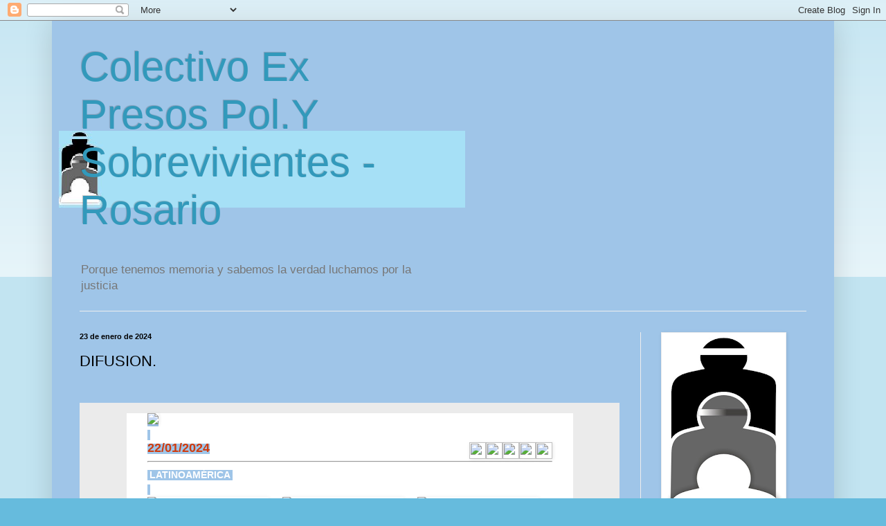

--- FILE ---
content_type: text/html; charset=UTF-8
request_url: http://colectivoepprosario.blogspot.com/2024/01/difusion_16.html
body_size: 51779
content:
<!DOCTYPE html>
<html class='v2' dir='ltr' lang='es'>
<head>
<link href='https://www.blogger.com/static/v1/widgets/335934321-css_bundle_v2.css' rel='stylesheet' type='text/css'/>
<meta content='width=1100' name='viewport'/>
<meta content='text/html; charset=UTF-8' http-equiv='Content-Type'/>
<meta content='blogger' name='generator'/>
<link href='http://colectivoepprosario.blogspot.com/favicon.ico' rel='icon' type='image/x-icon'/>
<link href='http://colectivoepprosario.blogspot.com/2024/01/difusion_16.html' rel='canonical'/>
<link rel="alternate" type="application/atom+xml" title="Colectivo Ex Presos Pol.Y Sobrevivientes - Rosario - Atom" href="http://colectivoepprosario.blogspot.com/feeds/posts/default" />
<link rel="alternate" type="application/rss+xml" title="Colectivo Ex Presos Pol.Y Sobrevivientes - Rosario - RSS" href="http://colectivoepprosario.blogspot.com/feeds/posts/default?alt=rss" />
<link rel="service.post" type="application/atom+xml" title="Colectivo Ex Presos Pol.Y Sobrevivientes - Rosario - Atom" href="https://www.blogger.com/feeds/8778024191372761100/posts/default" />

<link rel="alternate" type="application/atom+xml" title="Colectivo Ex Presos Pol.Y Sobrevivientes - Rosario - Atom" href="http://colectivoepprosario.blogspot.com/feeds/8744502794560284076/comments/default" />
<!--Can't find substitution for tag [blog.ieCssRetrofitLinks]-->
<link href='https://www.telesurtv.net/arte/CabeceraNewsLetter.jpg' rel='image_src'/>
<meta content='http://colectivoepprosario.blogspot.com/2024/01/difusion_16.html' property='og:url'/>
<meta content='DIFUSION.' property='og:title'/>
<meta content='    22/01/2024 LATINOAMÉRICA     Asesinan a vicecónsul Claude Joazard en Haití     Venezuela revela acciones golpistas neutralizadas contra ...' property='og:description'/>
<meta content='https://lh3.googleusercontent.com/blogger_img_proxy/AEn0k_shd3y6zmbMQrBjhHwrrFgBA1kfseyg7E4c66q5w6Hj62kg394gwmVNtf6Y_wQXUDCfei_C44FLkrOohthXBLA_igWvB1GwuMEpHnNXmj7fvdgkJIoZBxxb=w1200-h630-p-k-no-nu' property='og:image'/>
<title>Colectivo Ex Presos Pol.Y Sobrevivientes - Rosario: DIFUSION.</title>
<style id='page-skin-1' type='text/css'><!--
/*
-----------------------------------------------
Blogger Template Style
Name:     Simple
Designer: Blogger
URL:      www.blogger.com
----------------------------------------------- */
/* Variable definitions
====================
<Variable name="keycolor" description="Main Color" type="color" default="#66bbdd"/>
<Group description="Page Text" selector="body">
<Variable name="body.font" description="Font" type="font"
default="normal normal 12px Arial, Tahoma, Helvetica, FreeSans, sans-serif"/>
<Variable name="body.text.color" description="Text Color" type="color" default="#222222"/>
</Group>
<Group description="Backgrounds" selector=".body-fauxcolumns-outer">
<Variable name="body.background.color" description="Outer Background" type="color" default="#66bbdd"/>
<Variable name="content.background.color" description="Main Background" type="color" default="#ffffff"/>
<Variable name="header.background.color" description="Header Background" type="color" default="transparent"/>
</Group>
<Group description="Links" selector=".main-outer">
<Variable name="link.color" description="Link Color" type="color" default="#2288bb"/>
<Variable name="link.visited.color" description="Visited Color" type="color" default="#888888"/>
<Variable name="link.hover.color" description="Hover Color" type="color" default="#33aaff"/>
</Group>
<Group description="Blog Title" selector=".header h1">
<Variable name="header.font" description="Font" type="font"
default="normal normal 60px Arial, Tahoma, Helvetica, FreeSans, sans-serif"/>
<Variable name="header.text.color" description="Title Color" type="color" default="#3399bb" />
</Group>
<Group description="Blog Description" selector=".header .description">
<Variable name="description.text.color" description="Description Color" type="color"
default="#777777" />
</Group>
<Group description="Tabs Text" selector=".tabs-inner .widget li a">
<Variable name="tabs.font" description="Font" type="font"
default="normal normal 14px Arial, Tahoma, Helvetica, FreeSans, sans-serif"/>
<Variable name="tabs.text.color" description="Text Color" type="color" default="#999999"/>
<Variable name="tabs.selected.text.color" description="Selected Color" type="color" default="#000000"/>
</Group>
<Group description="Tabs Background" selector=".tabs-outer .PageList">
<Variable name="tabs.background.color" description="Background Color" type="color" default="#f5f5f5"/>
<Variable name="tabs.selected.background.color" description="Selected Color" type="color" default="#eeeeee"/>
</Group>
<Group description="Post Title" selector="h3.post-title, .comments h4">
<Variable name="post.title.font" description="Font" type="font"
default="normal normal 22px Arial, Tahoma, Helvetica, FreeSans, sans-serif"/>
</Group>
<Group description="Date Header" selector=".date-header">
<Variable name="date.header.color" description="Text Color" type="color"
default="#000000"/>
<Variable name="date.header.background.color" description="Background Color" type="color"
default="transparent"/>
<Variable name="date.header.font" description="Text Font" type="font"
default="normal bold 11px Arial, Tahoma, Helvetica, FreeSans, sans-serif"/>
<Variable name="date.header.padding" description="Date Header Padding" type="string" default="inherit"/>
<Variable name="date.header.letterspacing" description="Date Header Letter Spacing" type="string" default="inherit"/>
<Variable name="date.header.margin" description="Date Header Margin" type="string" default="inherit"/>
</Group>
<Group description="Post Footer" selector=".post-footer">
<Variable name="post.footer.text.color" description="Text Color" type="color" default="#666666"/>
<Variable name="post.footer.background.color" description="Background Color" type="color"
default="#f9f9f9"/>
<Variable name="post.footer.border.color" description="Shadow Color" type="color" default="#eeeeee"/>
</Group>
<Group description="Gadgets" selector="h2">
<Variable name="widget.title.font" description="Title Font" type="font"
default="normal bold 11px Arial, Tahoma, Helvetica, FreeSans, sans-serif"/>
<Variable name="widget.title.text.color" description="Title Color" type="color" default="#000000"/>
<Variable name="widget.alternate.text.color" description="Alternate Color" type="color" default="#999999"/>
</Group>
<Group description="Images" selector=".main-inner">
<Variable name="image.background.color" description="Background Color" type="color" default="#ffffff"/>
<Variable name="image.border.color" description="Border Color" type="color" default="#eeeeee"/>
<Variable name="image.text.color" description="Caption Text Color" type="color" default="#000000"/>
</Group>
<Group description="Accents" selector=".content-inner">
<Variable name="body.rule.color" description="Separator Line Color" type="color" default="#eeeeee"/>
<Variable name="tabs.border.color" description="Tabs Border Color" type="color" default="#eeeeee"/>
</Group>
<Variable name="body.background" description="Body Background" type="background"
color="#66bbdd" default="$(color) none repeat scroll top left"/>
<Variable name="body.background.override" description="Body Background Override" type="string" default=""/>
<Variable name="body.background.gradient.cap" description="Body Gradient Cap" type="url"
default="url(https://resources.blogblog.com/blogblog/data/1kt/simple/gradients_light.png)"/>
<Variable name="body.background.gradient.tile" description="Body Gradient Tile" type="url"
default="url(https://resources.blogblog.com/blogblog/data/1kt/simple/body_gradient_tile_light.png)"/>
<Variable name="content.background.color.selector" description="Content Background Color Selector" type="string" default=".content-inner"/>
<Variable name="content.padding" description="Content Padding" type="length" default="10px" min="0" max="100px"/>
<Variable name="content.padding.horizontal" description="Content Horizontal Padding" type="length" default="10px" min="0" max="100px"/>
<Variable name="content.shadow.spread" description="Content Shadow Spread" type="length" default="40px" min="0" max="100px"/>
<Variable name="content.shadow.spread.webkit" description="Content Shadow Spread (WebKit)" type="length" default="5px" min="0" max="100px"/>
<Variable name="content.shadow.spread.ie" description="Content Shadow Spread (IE)" type="length" default="10px" min="0" max="100px"/>
<Variable name="main.border.width" description="Main Border Width" type="length" default="0" min="0" max="10px"/>
<Variable name="header.background.gradient" description="Header Gradient" type="url" default="none"/>
<Variable name="header.shadow.offset.left" description="Header Shadow Offset Left" type="length" default="-1px" min="-50px" max="50px"/>
<Variable name="header.shadow.offset.top" description="Header Shadow Offset Top" type="length" default="-1px" min="-50px" max="50px"/>
<Variable name="header.shadow.spread" description="Header Shadow Spread" type="length" default="1px" min="0" max="100px"/>
<Variable name="header.padding" description="Header Padding" type="length" default="30px" min="0" max="100px"/>
<Variable name="header.border.size" description="Header Border Size" type="length" default="1px" min="0" max="10px"/>
<Variable name="header.bottom.border.size" description="Header Bottom Border Size" type="length" default="1px" min="0" max="10px"/>
<Variable name="header.border.horizontalsize" description="Header Horizontal Border Size" type="length" default="0" min="0" max="10px"/>
<Variable name="description.text.size" description="Description Text Size" type="string" default="140%"/>
<Variable name="tabs.margin.top" description="Tabs Margin Top" type="length" default="0" min="0" max="100px"/>
<Variable name="tabs.margin.side" description="Tabs Side Margin" type="length" default="30px" min="0" max="100px"/>
<Variable name="tabs.background.gradient" description="Tabs Background Gradient" type="url"
default="url(https://resources.blogblog.com/blogblog/data/1kt/simple/gradients_light.png)"/>
<Variable name="tabs.border.width" description="Tabs Border Width" type="length" default="1px" min="0" max="10px"/>
<Variable name="tabs.bevel.border.width" description="Tabs Bevel Border Width" type="length" default="1px" min="0" max="10px"/>
<Variable name="post.margin.bottom" description="Post Bottom Margin" type="length" default="25px" min="0" max="100px"/>
<Variable name="image.border.small.size" description="Image Border Small Size" type="length" default="2px" min="0" max="10px"/>
<Variable name="image.border.large.size" description="Image Border Large Size" type="length" default="5px" min="0" max="10px"/>
<Variable name="page.width.selector" description="Page Width Selector" type="string" default=".region-inner"/>
<Variable name="page.width" description="Page Width" type="string" default="auto"/>
<Variable name="main.section.margin" description="Main Section Margin" type="length" default="15px" min="0" max="100px"/>
<Variable name="main.padding" description="Main Padding" type="length" default="15px" min="0" max="100px"/>
<Variable name="main.padding.top" description="Main Padding Top" type="length" default="30px" min="0" max="100px"/>
<Variable name="main.padding.bottom" description="Main Padding Bottom" type="length" default="30px" min="0" max="100px"/>
<Variable name="paging.background"
color="#9fc5e8"
description="Background of blog paging area" type="background"
default="transparent none no-repeat scroll top center"/>
<Variable name="footer.bevel" description="Bevel border length of footer" type="length" default="0" min="0" max="10px"/>
<Variable name="mobile.background.overlay" description="Mobile Background Overlay" type="string"
default="transparent none repeat scroll top left"/>
<Variable name="mobile.background.size" description="Mobile Background Size" type="string" default="auto"/>
<Variable name="mobile.button.color" description="Mobile Button Color" type="color" default="#ffffff" />
<Variable name="startSide" description="Side where text starts in blog language" type="automatic" default="left"/>
<Variable name="endSide" description="Side where text ends in blog language" type="automatic" default="right"/>
*/
/* Content
----------------------------------------------- */
body {
font: normal normal 12px Arial, Tahoma, Helvetica, FreeSans, sans-serif;
color: #000000;
background: #66bbdd none repeat scroll top left;
padding: 0 40px 40px 40px;
}
html body .region-inner {
min-width: 0;
max-width: 100%;
width: auto;
}
h2 {
font-size: 22px;
}
a:link {
text-decoration:none;
color: #2187bb;
}
a:visited {
text-decoration:none;
color: #888888;
}
a:hover {
text-decoration:underline;
color: #32aaff;
}
.body-fauxcolumn-outer .fauxcolumn-inner {
background: transparent url(https://resources.blogblog.com/blogblog/data/1kt/simple/body_gradient_tile_light.png) repeat scroll top left;
_background-image: none;
}
.body-fauxcolumn-outer .cap-top {
position: absolute;
z-index: 1;
height: 400px;
width: 100%;
}
.body-fauxcolumn-outer .cap-top .cap-left {
width: 100%;
background: transparent url(https://resources.blogblog.com/blogblog/data/1kt/simple/gradients_light.png) repeat-x scroll top left;
_background-image: none;
}
.content-outer {
-moz-box-shadow: 0 0 40px rgba(0, 0, 0, .15);
-webkit-box-shadow: 0 0 5px rgba(0, 0, 0, .15);
-goog-ms-box-shadow: 0 0 10px #333333;
box-shadow: 0 0 40px rgba(0, 0, 0, .15);
margin-bottom: 1px;
}
.content-inner {
padding: 10px 10px;
}
.content-inner {
background-color: #9fc5e8;
}
/* Header
----------------------------------------------- */
.header-outer {
background: transparent none repeat-x scroll 0 -400px;
_background-image: none;
}
.Header h1 {
font: normal normal 60px Arial, Tahoma, Helvetica, FreeSans, sans-serif;
color: #3299bb;
text-shadow: -1px -1px 1px rgba(0, 0, 0, .2);
}
.Header h1 a {
color: #3299bb;
}
.Header .description {
font-size: 140%;
color: #777777;
}
.header-inner .Header .titlewrapper {
padding: 22px 30px;
}
.header-inner .Header .descriptionwrapper {
padding: 0 30px;
}
/* Tabs
----------------------------------------------- */
.tabs-inner .section:first-child {
border-top: 1px solid #eeeeee;
}
.tabs-inner .section:first-child ul {
margin-top: -1px;
border-top: 1px solid #eeeeee;
border-left: 0 solid #eeeeee;
border-right: 0 solid #eeeeee;
}
.tabs-inner .widget ul {
background: #f5f5f5 url(https://resources.blogblog.com/blogblog/data/1kt/simple/gradients_light.png) repeat-x scroll 0 -800px;
_background-image: none;
border-bottom: 1px solid #eeeeee;
margin-top: 0;
margin-left: -30px;
margin-right: -30px;
}
.tabs-inner .widget li a {
display: inline-block;
padding: .6em 1em;
font: normal normal 14px Arial, Tahoma, Helvetica, FreeSans, sans-serif;
color: #999999;
border-left: 1px solid #9fc5e8;
border-right: 1px solid #eeeeee;
}
.tabs-inner .widget li:first-child a {
border-left: none;
}
.tabs-inner .widget li.selected a, .tabs-inner .widget li a:hover {
color: #000000;
background-color: #eeeeee;
text-decoration: none;
}
/* Columns
----------------------------------------------- */
.main-outer {
border-top: 0 solid #eeeeee;
}
.fauxcolumn-left-outer .fauxcolumn-inner {
border-right: 1px solid #eeeeee;
}
.fauxcolumn-right-outer .fauxcolumn-inner {
border-left: 1px solid #eeeeee;
}
/* Headings
----------------------------------------------- */
div.widget > h2,
div.widget h2.title {
margin: 0 0 1em 0;
font: normal bold 11px Arial, Tahoma, Helvetica, FreeSans, sans-serif;
color: #000000;
}
/* Widgets
----------------------------------------------- */
.widget .zippy {
color: #999999;
text-shadow: 2px 2px 1px rgba(0, 0, 0, .1);
}
.widget .popular-posts ul {
list-style: none;
}
/* Posts
----------------------------------------------- */
h2.date-header {
font: normal bold 11px Arial, Tahoma, Helvetica, FreeSans, sans-serif;
}
.date-header span {
background-color: transparent;
color: #000000;
padding: inherit;
letter-spacing: inherit;
margin: inherit;
}
.main-inner {
padding-top: 30px;
padding-bottom: 30px;
}
.main-inner .column-center-inner {
padding: 0 15px;
}
.main-inner .column-center-inner .section {
margin: 0 15px;
}
.post {
margin: 0 0 25px 0;
}
h3.post-title, .comments h4 {
font: normal normal 22px Arial, Tahoma, Helvetica, FreeSans, sans-serif;
margin: .75em 0 0;
}
.post-body {
font-size: 110%;
line-height: 1.4;
position: relative;
}
.post-body img, .post-body .tr-caption-container, .Profile img, .Image img,
.BlogList .item-thumbnail img {
padding: 2px;
background: #ffffff;
border: 1px solid #eeeeee;
-moz-box-shadow: 1px 1px 5px rgba(0, 0, 0, .1);
-webkit-box-shadow: 1px 1px 5px rgba(0, 0, 0, .1);
box-shadow: 1px 1px 5px rgba(0, 0, 0, .1);
}
.post-body img, .post-body .tr-caption-container {
padding: 5px;
}
.post-body .tr-caption-container {
color: #000000;
}
.post-body .tr-caption-container img {
padding: 0;
background: transparent;
border: none;
-moz-box-shadow: 0 0 0 rgba(0, 0, 0, .1);
-webkit-box-shadow: 0 0 0 rgba(0, 0, 0, .1);
box-shadow: 0 0 0 rgba(0, 0, 0, .1);
}
.post-header {
margin: 0 0 1.5em;
line-height: 1.6;
font-size: 90%;
}
.post-footer {
margin: 20px -2px 0;
padding: 5px 10px;
color: #666666;
background-color: #f9f9f9;
border-bottom: 1px solid #eeeeee;
line-height: 1.6;
font-size: 90%;
}
#comments .comment-author {
padding-top: 1.5em;
border-top: 1px solid #eeeeee;
background-position: 0 1.5em;
}
#comments .comment-author:first-child {
padding-top: 0;
border-top: none;
}
.avatar-image-container {
margin: .2em 0 0;
}
#comments .avatar-image-container img {
border: 1px solid #eeeeee;
}
/* Comments
----------------------------------------------- */
.comments .comments-content .icon.blog-author {
background-repeat: no-repeat;
background-image: url([data-uri]);
}
.comments .comments-content .loadmore a {
border-top: 1px solid #999999;
border-bottom: 1px solid #999999;
}
.comments .comment-thread.inline-thread {
background-color: #f9f9f9;
}
.comments .continue {
border-top: 2px solid #999999;
}
/* Accents
---------------------------------------------- */
.section-columns td.columns-cell {
border-left: 1px solid #eeeeee;
}
.blog-pager {
background: transparent none no-repeat scroll top center;
}
.blog-pager-older-link, .home-link,
.blog-pager-newer-link {
background-color: #9fc5e8;
padding: 5px;
}
.footer-outer {
border-top: 0 dashed #bbbbbb;
}
/* Mobile
----------------------------------------------- */
body.mobile  {
background-size: auto;
}
.mobile .body-fauxcolumn-outer {
background: transparent none repeat scroll top left;
}
.mobile .body-fauxcolumn-outer .cap-top {
background-size: 100% auto;
}
.mobile .content-outer {
-webkit-box-shadow: 0 0 3px rgba(0, 0, 0, .15);
box-shadow: 0 0 3px rgba(0, 0, 0, .15);
}
.mobile .tabs-inner .widget ul {
margin-left: 0;
margin-right: 0;
}
.mobile .post {
margin: 0;
}
.mobile .main-inner .column-center-inner .section {
margin: 0;
}
.mobile .date-header span {
padding: 0.1em 10px;
margin: 0 -10px;
}
.mobile h3.post-title {
margin: 0;
}
.mobile .blog-pager {
background: transparent none no-repeat scroll top center;
}
.mobile .footer-outer {
border-top: none;
}
.mobile .main-inner, .mobile .footer-inner {
background-color: #9fc5e8;
}
.mobile-index-contents {
color: #000000;
}
.mobile-link-button {
background-color: #2187bb;
}
.mobile-link-button a:link, .mobile-link-button a:visited {
color: #ffffff;
}
.mobile .tabs-inner .section:first-child {
border-top: none;
}
.mobile .tabs-inner .PageList .widget-content {
background-color: #eeeeee;
color: #000000;
border-top: 1px solid #eeeeee;
border-bottom: 1px solid #eeeeee;
}
.mobile .tabs-inner .PageList .widget-content .pagelist-arrow {
border-left: 1px solid #eeeeee;
}

--></style>
<style id='template-skin-1' type='text/css'><!--
body {
min-width: 1130px;
}
.content-outer, .content-fauxcolumn-outer, .region-inner {
min-width: 1130px;
max-width: 1130px;
_width: 1130px;
}
.main-inner .columns {
padding-left: 0px;
padding-right: 270px;
}
.main-inner .fauxcolumn-center-outer {
left: 0px;
right: 270px;
/* IE6 does not respect left and right together */
_width: expression(this.parentNode.offsetWidth -
parseInt("0px") -
parseInt("270px") + 'px');
}
.main-inner .fauxcolumn-left-outer {
width: 0px;
}
.main-inner .fauxcolumn-right-outer {
width: 270px;
}
.main-inner .column-left-outer {
width: 0px;
right: 100%;
margin-left: -0px;
}
.main-inner .column-right-outer {
width: 270px;
margin-right: -270px;
}
#layout {
min-width: 0;
}
#layout .content-outer {
min-width: 0;
width: 800px;
}
#layout .region-inner {
min-width: 0;
width: auto;
}
body#layout div.add_widget {
padding: 8px;
}
body#layout div.add_widget a {
margin-left: 32px;
}
--></style>
<link href='https://www.blogger.com/dyn-css/authorization.css?targetBlogID=8778024191372761100&amp;zx=0dc88aca-7a89-4067-8f73-0ca3ac766bc0' media='none' onload='if(media!=&#39;all&#39;)media=&#39;all&#39;' rel='stylesheet'/><noscript><link href='https://www.blogger.com/dyn-css/authorization.css?targetBlogID=8778024191372761100&amp;zx=0dc88aca-7a89-4067-8f73-0ca3ac766bc0' rel='stylesheet'/></noscript>
<meta name='google-adsense-platform-account' content='ca-host-pub-1556223355139109'/>
<meta name='google-adsense-platform-domain' content='blogspot.com'/>

</head>
<body class='loading'>
<div class='navbar section' id='navbar' name='Barra de navegación'><div class='widget Navbar' data-version='1' id='Navbar1'><script type="text/javascript">
    function setAttributeOnload(object, attribute, val) {
      if(window.addEventListener) {
        window.addEventListener('load',
          function(){ object[attribute] = val; }, false);
      } else {
        window.attachEvent('onload', function(){ object[attribute] = val; });
      }
    }
  </script>
<div id="navbar-iframe-container"></div>
<script type="text/javascript" src="https://apis.google.com/js/platform.js"></script>
<script type="text/javascript">
      gapi.load("gapi.iframes:gapi.iframes.style.bubble", function() {
        if (gapi.iframes && gapi.iframes.getContext) {
          gapi.iframes.getContext().openChild({
              url: 'https://www.blogger.com/navbar/8778024191372761100?po\x3d8744502794560284076\x26origin\x3dhttp://colectivoepprosario.blogspot.com',
              where: document.getElementById("navbar-iframe-container"),
              id: "navbar-iframe"
          });
        }
      });
    </script><script type="text/javascript">
(function() {
var script = document.createElement('script');
script.type = 'text/javascript';
script.src = '//pagead2.googlesyndication.com/pagead/js/google_top_exp.js';
var head = document.getElementsByTagName('head')[0];
if (head) {
head.appendChild(script);
}})();
</script>
</div></div>
<div class='body-fauxcolumns'>
<div class='fauxcolumn-outer body-fauxcolumn-outer'>
<div class='cap-top'>
<div class='cap-left'></div>
<div class='cap-right'></div>
</div>
<div class='fauxborder-left'>
<div class='fauxborder-right'></div>
<div class='fauxcolumn-inner'>
</div>
</div>
<div class='cap-bottom'>
<div class='cap-left'></div>
<div class='cap-right'></div>
</div>
</div>
</div>
<div class='content'>
<div class='content-fauxcolumns'>
<div class='fauxcolumn-outer content-fauxcolumn-outer'>
<div class='cap-top'>
<div class='cap-left'></div>
<div class='cap-right'></div>
</div>
<div class='fauxborder-left'>
<div class='fauxborder-right'></div>
<div class='fauxcolumn-inner'>
</div>
</div>
<div class='cap-bottom'>
<div class='cap-left'></div>
<div class='cap-right'></div>
</div>
</div>
</div>
<div class='content-outer'>
<div class='content-cap-top cap-top'>
<div class='cap-left'></div>
<div class='cap-right'></div>
</div>
<div class='fauxborder-left content-fauxborder-left'>
<div class='fauxborder-right content-fauxborder-right'></div>
<div class='content-inner'>
<header>
<div class='header-outer'>
<div class='header-cap-top cap-top'>
<div class='cap-left'></div>
<div class='cap-right'></div>
</div>
<div class='fauxborder-left header-fauxborder-left'>
<div class='fauxborder-right header-fauxborder-right'></div>
<div class='region-inner header-inner'>
<div class='header section' id='header' name='Cabecera'><div class='widget Header' data-version='1' id='Header1'>
<div id='header-inner' style='background-image: url("http://1.bp.blogspot.com/_1FVF-EZQU14/R1ydI7rHPRI/AAAAAAAAAAY/q6fN0dgdogI/s1600-R/Copia+de+BLOG.bmp"); background-position: left; width: 587px; min-height: 111px; _height: 111px; background-repeat: no-repeat; '>
<div class='titlewrapper' style='background: transparent'>
<h1 class='title' style='background: transparent; border-width: 0px'>
<a href='http://colectivoepprosario.blogspot.com/'>
Colectivo Ex Presos Pol.Y Sobrevivientes - Rosario
</a>
</h1>
</div>
<div class='descriptionwrapper'>
<p class='description'><span>Porque tenemos   memoria
y sabemos la     verdad
luchamos por la  justicia</span></p>
</div>
</div>
</div></div>
</div>
</div>
<div class='header-cap-bottom cap-bottom'>
<div class='cap-left'></div>
<div class='cap-right'></div>
</div>
</div>
</header>
<div class='tabs-outer'>
<div class='tabs-cap-top cap-top'>
<div class='cap-left'></div>
<div class='cap-right'></div>
</div>
<div class='fauxborder-left tabs-fauxborder-left'>
<div class='fauxborder-right tabs-fauxborder-right'></div>
<div class='region-inner tabs-inner'>
<div class='tabs no-items section' id='crosscol' name='Multicolumnas'></div>
<div class='tabs no-items section' id='crosscol-overflow' name='Cross-Column 2'></div>
</div>
</div>
<div class='tabs-cap-bottom cap-bottom'>
<div class='cap-left'></div>
<div class='cap-right'></div>
</div>
</div>
<div class='main-outer'>
<div class='main-cap-top cap-top'>
<div class='cap-left'></div>
<div class='cap-right'></div>
</div>
<div class='fauxborder-left main-fauxborder-left'>
<div class='fauxborder-right main-fauxborder-right'></div>
<div class='region-inner main-inner'>
<div class='columns fauxcolumns'>
<div class='fauxcolumn-outer fauxcolumn-center-outer'>
<div class='cap-top'>
<div class='cap-left'></div>
<div class='cap-right'></div>
</div>
<div class='fauxborder-left'>
<div class='fauxborder-right'></div>
<div class='fauxcolumn-inner'>
</div>
</div>
<div class='cap-bottom'>
<div class='cap-left'></div>
<div class='cap-right'></div>
</div>
</div>
<div class='fauxcolumn-outer fauxcolumn-left-outer'>
<div class='cap-top'>
<div class='cap-left'></div>
<div class='cap-right'></div>
</div>
<div class='fauxborder-left'>
<div class='fauxborder-right'></div>
<div class='fauxcolumn-inner'>
</div>
</div>
<div class='cap-bottom'>
<div class='cap-left'></div>
<div class='cap-right'></div>
</div>
</div>
<div class='fauxcolumn-outer fauxcolumn-right-outer'>
<div class='cap-top'>
<div class='cap-left'></div>
<div class='cap-right'></div>
</div>
<div class='fauxborder-left'>
<div class='fauxborder-right'></div>
<div class='fauxcolumn-inner'>
</div>
</div>
<div class='cap-bottom'>
<div class='cap-left'></div>
<div class='cap-right'></div>
</div>
</div>
<!-- corrects IE6 width calculation -->
<div class='columns-inner'>
<div class='column-center-outer'>
<div class='column-center-inner'>
<div class='main section' id='main' name='Principal'><div class='widget Blog' data-version='1' id='Blog1'>
<div class='blog-posts hfeed'>

          <div class="date-outer">
        
<h2 class='date-header'><span>23 de enero de 2024</span></h2>

          <div class="date-posts">
        
<div class='post-outer'>
<div class='post hentry uncustomized-post-template' itemprop='blogPost' itemscope='itemscope' itemtype='http://schema.org/BlogPosting'>
<meta content='https://www.telesurtv.net/arte/CabeceraNewsLetter.jpg' itemprop='image_url'/>
<meta content='8778024191372761100' itemprop='blogId'/>
<meta content='8744502794560284076' itemprop='postId'/>
<a name='8744502794560284076'></a>
<h3 class='post-title entry-title' itemprop='name'>
DIFUSION.
</h3>
<div class='post-header'>
<div class='post-header-line-1'></div>
</div>
<div class='post-body entry-content' id='post-body-8744502794560284076' itemprop='description articleBody'>
<p>&nbsp;</p><table bgcolor="#ebebeb" border="0" cellpadding="0" cellspacing="0" style="color: #242424; font-family: &quot;Segoe UI&quot;, &quot;Segoe UI Web (West European)&quot;, &quot;Segoe UI&quot;, -apple-system, BlinkMacSystemFont, Roboto, &quot;Helvetica Neue&quot;, sans-serif; font-size: 15px; font-stretch: inherit; font-variant-east-asian: inherit; font-variant-numeric: inherit; height: 100%; line-height: inherit; padding-top: 15px; width: 100%;"><tbody><tr><td align="center" bgcolor="#ebebeb" valign="top"><table bgcolor="#ffffff" border="0" cellpadding="0" cellspacing="0" class="x_container" style="font: inherit; width: 600px;"><tbody><tr><td align="left" bgcolor="#ffffff" class="x_container-padding" style="color: #333333; font-family: Helvetica, sans-serif; font-size: 13px; line-height: 20px; padding-left: 30px; padding-right: 30px;"><span style="background-color: #9fc5e8;"><img data-imagetype="External" src="https://www.telesurtv.net/arte/CabeceraNewsLetter.jpg" style="border: 0px; color: inherit; font: inherit; margin: 0px; padding: 0px; vertical-align: baseline;" /><br aria-hidden="true" />&nbsp;</span><div style="border: 0px; color: inherit; font: inherit; margin: 0px; padding: 0px; vertical-align: baseline;"><span style="background-color: #9fc5e8;"><span style="border: 0px; color: #d03c0f; font-family: inherit; font-size: 18px; font-stretch: inherit; font-style: inherit; font-variant: inherit; font-weight: bold; line-height: 5px; margin: 15px auto auto; padding: 0px; vertical-align: baseline;">22/01/2024</span><a data-auth="NotApplicable" data-linkindex="0" href="https://dmds-telesur.planisys.net/click.php?id=1047b331-95bd-8eb0-8ff7-65aeb4511f8b&amp;hash=58d300fc-7d24-9cb3-be61-6595b7e56f49-3a3f24ec&amp;eeid=58d300fc-7d24-9cb3-be61-6595b7e56f49&amp;u=ddfa5a1a-0e79-c150-8e7b-5d78cdd17883&amp;" rel="noopener noreferrer" style="border: 0px; font: inherit; margin: 0px; padding: 0px; vertical-align: baseline;" target="_blank"><img align="right" class="x_social" data-imagetype="External" height="24" src="https://www.telesurtv.net/arte/icn-youtube.gif" style="border: 0px; color: inherit; font: inherit; margin: 0px; padding: 0px; vertical-align: baseline;" width="24" /></a><a data-auth="NotApplicable" data-linkindex="1" href="https://dmds-telesur.planisys.net/click.php?id=14341718-fcd7-6680-12ff-65aeb420a101&amp;hash=58d300fc-7d24-9cb3-be61-6595b7e56f49-3a3f24ec&amp;eeid=58d300fc-7d24-9cb3-be61-6595b7e56f49&amp;u=ddfa5a1a-0e79-c150-8e7b-5d78cdd17883&amp;" rel="noopener noreferrer" style="border: 0px; font: inherit; margin: 0px; padding: 0px; vertical-align: baseline;" target="_blank"><img align="right" class="x_social" data-imagetype="External" height="24" src="https://www.telesurtv.net/arte/icn-pinterest.gif" style="border: 0px; color: inherit; font: inherit; margin: 0px; padding: 0px; vertical-align: baseline;" width="24" /></a><a data-auth="NotApplicable" data-linkindex="2" href="https://dmds-telesur.planisys.net/click.php?id=18198f1d-fdde-8f3e-c4e3-65aeb449693e&amp;hash=58d300fc-7d24-9cb3-be61-6595b7e56f49-3a3f24ec&amp;eeid=58d300fc-7d24-9cb3-be61-6595b7e56f49&amp;u=ddfa5a1a-0e79-c150-8e7b-5d78cdd17883&amp;" rel="noopener noreferrer" style="border: 0px; font: inherit; margin: 0px; padding: 0px; vertical-align: baseline;" target="_blank"><img align="right" class="x_social" data-imagetype="External" height="24" src="https://www.telesurtv.net/arte/icn-instagram.gif" style="border: 0px; color: inherit; font: inherit; margin: 0px; padding: 0px; vertical-align: baseline;" width="24" /></a><a data-auth="NotApplicable" data-linkindex="3" href="https://dmds-telesur.planisys.net/click.php?id=1b517891-67b2-2b99-7760-65aeb49c6e62&amp;hash=58d300fc-7d24-9cb3-be61-6595b7e56f49-3a3f24ec&amp;eeid=58d300fc-7d24-9cb3-be61-6595b7e56f49&amp;u=ddfa5a1a-0e79-c150-8e7b-5d78cdd17883&amp;" rel="noopener noreferrer" style="border: 0px; font: inherit; margin: 0px; padding: 0px; vertical-align: baseline;" target="_blank"><img align="right" class="x_social" data-imagetype="External" height="24" src="https://www.telesurtv.net/arte/icn-twitter.gif" style="border: 0px; color: inherit; font: inherit; margin: 0px; padding: 0px; vertical-align: baseline;" width="24" /></a><a data-auth="NotApplicable" data-linkindex="4" href="https://dmds-telesur.planisys.net/click.php?id=1f0b8e8e-d4d4-7254-e866-65aeb4adc376&amp;hash=58d300fc-7d24-9cb3-be61-6595b7e56f49-3a3f24ec&amp;eeid=58d300fc-7d24-9cb3-be61-6595b7e56f49&amp;u=ddfa5a1a-0e79-c150-8e7b-5d78cdd17883&amp;" rel="noopener noreferrer" style="border: 0px; font: inherit; margin: 0px; padding: 0px; vertical-align: baseline;" target="_blank"><img align="right" class="x_social" data-imagetype="External" height="24" src="https://www.telesurtv.net/arte/icn-facebook.gif" style="border: 0px; color: inherit; font: inherit; margin: 0px; padding: 0px; vertical-align: baseline;" width="24" /></a></span></div><hr /><span style="background-color: #9fc5e8;"><span class="x_titulo" style="border: 0px; color: white; font-family: inherit; font-size: 14px; font-stretch: inherit; font-style: inherit; font-variant: inherit; font-weight: bold; line-height: 24px; margin: 15px 0px 0px; padding: 3px; vertical-align: baseline;">LATINOAMÉRICA</span><br aria-hidden="true" />&nbsp;</span><table border="0" cellpadding="0" cellspacing="0" class="x_columns-container" style="font: inherit;"><tbody><tr><td class="x_force-col" style="padding-right: 20px;" valign="top"><table align="right" border="0" cellpadding="0" cellspacing="0" class="x_col-3" id="x_last-col-3" style="font: inherit; width: 175px;"><tbody><tr><td align="left" style="font-family: Arial, sans-serif; font-size: 14px; line-height: 20px;" valign="top"><span style="background-color: #9fc5e8;"><a class="x_her" data-auth="NotApplicable" data-linkindex="5" href="https://dmds-telesur.planisys.net/click.php?id=2223fa34-2da4-d5a8-b7e6-65aeb448d472&amp;hash=58d300fc-7d24-9cb3-be61-6595b7e56f49-3a3f24ec&amp;eeid=58d300fc-7d24-9cb3-be61-6595b7e56f49&amp;u=ddfa5a1a-0e79-c150-8e7b-5d78cdd17883&amp;" rel="noopener noreferrer" style="border: 0px; font: inherit; margin: 0px; padding: 0px; vertical-align: baseline;" target="_blank"><img alt="Según medios locales, el médico de profesión había sido candidato a senador y postulante a alcalde de Juana Méndez." class="x_col-3-img" data-imagetype="External" height="130" itemprop="contentURL" src="https://www.telesurtv.net/__export/1705944334820/sites/telesur/img/2024/01/22/xdiuario_libre.jpg_1890618698.jpg" style="border: 0px; color: inherit; font: inherit; margin: 0px; padding: 0px; vertical-align: baseline;" title="Según medios locales, el médico de profesión había sido candidato a senador y postulante a alcalde de Juana Méndez." width="175" />&nbsp;</a><a data-auth="NotApplicable" data-linkindex="6" href="https://dmds-telesur.planisys.net/click.php?id=257029f8-df78-dc20-b6c0-65aeb44469b1&amp;hash=58d300fc-7d24-9cb3-be61-6595b7e56f49-3a3f24ec&amp;eeid=58d300fc-7d24-9cb3-be61-6595b7e56f49&amp;u=ddfa5a1a-0e79-c150-8e7b-5d78cdd17883&amp;" rel="noopener noreferrer" style="border: 0px; color: #1a2042; font-family: inherit; font-size: inherit; font-stretch: inherit; font-style: inherit; font-variant: inherit; font-weight: bold; line-height: inherit; margin: 0px; padding: 0px; text-decoration-line: none !important; vertical-align: baseline;" target="_blank"><span style="border: 0px; color: black; font: inherit; margin: 0px; padding: 0px; vertical-align: baseline;">Asesinan a vicecónsul Claude Joazard en Haití</span></a><br aria-hidden="true" />&nbsp;</span></td></tr></tbody></table></td><td class="x_force-col" style="padding-right: 20px;" valign="top"><table align="right" border="0" cellpadding="0" cellspacing="0" class="x_col-3" id="x_last-col-3" style="font: inherit; width: 175px;"><tbody><tr><td align="left" style="font-family: Arial, sans-serif; font-size: 14px; line-height: 20px;" valign="top"><span style="background-color: #9fc5e8;"><a class="x_her" data-auth="NotApplicable" data-linkindex="7" href="https://dmds-telesur.planisys.net/click.php?id=287d2400-6387-ea54-ba42-65aeb4f9d45d&amp;hash=58d300fc-7d24-9cb3-be61-6595b7e56f49-3a3f24ec&amp;eeid=58d300fc-7d24-9cb3-be61-6595b7e56f49&amp;u=ddfa5a1a-0e79-c150-8e7b-5d78cdd17883&amp;" rel="noopener noreferrer" style="border: 0px; font: inherit; margin: 0px; padding: 0px; vertical-align: baseline;" target="_blank"><img alt="El fiscal venezolano ofreció detalles de cada uno de los planes conspirativos. Los responsables están detenidos e imputados, y otros con órdenes de aprehensión." class="x_col-3-img" data-imagetype="External" height="130" itemprop="contentURL" src="https://www.telesurtv.net/__export/1705944814789/sites/telesur/img/2024/01/22/manfred.jpg_1890618698.jpg" style="border: 0px; color: inherit; font: inherit; margin: 0px; padding: 0px; vertical-align: baseline;" title="El fiscal venezolano ofreció detalles de cada uno de los planes conspirativos. Los responsables están detenidos e imputados, y otros con órdenes de aprehensión." width="175" />&nbsp;</a><a data-auth="NotApplicable" data-linkindex="8" href="https://dmds-telesur.planisys.net/click.php?id=2bba53ce-9754-cdcc-4880-65aeb4d50990&amp;hash=58d300fc-7d24-9cb3-be61-6595b7e56f49-3a3f24ec&amp;eeid=58d300fc-7d24-9cb3-be61-6595b7e56f49&amp;u=ddfa5a1a-0e79-c150-8e7b-5d78cdd17883&amp;" rel="noopener noreferrer" style="border: 0px; color: #1a2042; font-family: inherit; font-size: inherit; font-stretch: inherit; font-style: inherit; font-variant: inherit; font-weight: bold; line-height: inherit; margin: 0px; padding: 0px; text-decoration-line: none !important; vertical-align: baseline;" target="_blank"><span style="border: 0px; color: black; font: inherit; margin: 0px; padding: 0px; vertical-align: baseline;">Venezuela revela acciones golpistas neutralizadas contra el país</span></a><br aria-hidden="true" />&nbsp;</span></td></tr></tbody></table></td><td class="x_force-col" style="padding-right: 20px;" valign="top"><table align="right" border="0" cellpadding="0" cellspacing="0" class="x_col-3" id="x_last-col-3" style="font: inherit; width: 175px;"><tbody><tr><td align="left" style="font-family: Arial, sans-serif; font-size: 14px; line-height: 20px;" valign="top"><span style="background-color: #9fc5e8;"><a class="x_her" data-auth="NotApplicable" data-linkindex="9" href="https://dmds-telesur.planisys.net/click.php?id=2e64c74c-6ee3-664f-7d26-65aeb4188d8e&amp;hash=58d300fc-7d24-9cb3-be61-6595b7e56f49-3a3f24ec&amp;eeid=58d300fc-7d24-9cb3-be61-6595b7e56f49&amp;u=ddfa5a1a-0e79-c150-8e7b-5d78cdd17883&amp;" rel="noopener noreferrer" style="border: 0px; font: inherit; margin: 0px; padding: 0px; vertical-align: baseline;" target="_blank"><img alt="El cuerpo de la reconocida activista y política de izquieda&#160;llegó con retraso a la sala donde se estableció la cámara ardiente para rendir las exequias." class="x_col-3-img" data-imagetype="External" height="130" itemprop="contentURL" src="https://www.telesurtv.net/__export/1705943613392/sites/telesur/img/2024/01/22/pronko.jpg_1890618698.jpg" style="border: 0px; color: inherit; font: inherit; margin: 0px; padding: 0px; vertical-align: baseline;" title="El cuerpo de la reconocida activista y política de izquieda&#160;llegó con retraso a la sala donde se estableció la cámara ardiente para rendir las exequias." width="175" />&nbsp;</a><a data-auth="NotApplicable" data-linkindex="10" href="https://dmds-telesur.planisys.net/click.php?id=31b1b343-1c2e-ceba-16ef-65aeb47e89aa&amp;hash=58d300fc-7d24-9cb3-be61-6595b7e56f49-3a3f24ec&amp;eeid=58d300fc-7d24-9cb3-be61-6595b7e56f49&amp;u=ddfa5a1a-0e79-c150-8e7b-5d78cdd17883&amp;" rel="noopener noreferrer" style="border: 0px; color: #1a2042; font-family: inherit; font-size: inherit; font-stretch: inherit; font-style: inherit; font-variant: inherit; font-weight: bold; line-height: inherit; margin: 0px; padding: 0px; text-decoration-line: none !important; vertical-align: baseline;" target="_blank"><span style="border: 0px; color: black; font: inherit; margin: 0px; padding: 0px; vertical-align: baseline;">Colombia despide a la senadora Piedad Córdoba</span></a><br aria-hidden="true" />&nbsp;</span></td></tr></tbody></table></td></tr></tbody></table><hr /><span style="background-color: #9fc5e8;"><span class="x_titulo" style="border: 0px; color: white; font-family: inherit; font-size: 14px; font-stretch: inherit; font-style: inherit; font-variant: inherit; font-weight: bold; line-height: 24px; margin: 15px 0px 0px; padding: 3px; vertical-align: baseline;">VUELTA AL MUNDO</span><br aria-hidden="true" />&nbsp;</span><table border="0" cellpadding="0" cellspacing="0" class="x_columns-container" style="font: inherit;"><tbody><tr><td class="x_force-col" style="padding-right: 20px;" valign="top"><table align="right" border="0" cellpadding="0" cellspacing="0" class="x_col-3" id="x_last-col-3" style="font: inherit; width: 175px;"><tbody><tr><td align="left" style="font-family: Arial, sans-serif; font-size: 14px; line-height: 20px;" valign="top"><span style="background-color: #9fc5e8;"><a class="x_her" data-auth="NotApplicable" data-linkindex="11" href="https://dmds-telesur.planisys.net/click.php?id=34d7fadc-d655-4357-72dc-65aeb4d98569&amp;hash=58d300fc-7d24-9cb3-be61-6595b7e56f49-3a3f24ec&amp;eeid=58d300fc-7d24-9cb3-be61-6595b7e56f49&amp;u=ddfa5a1a-0e79-c150-8e7b-5d78cdd17883&amp;" rel="noopener noreferrer" style="border: 0px; font: inherit; margin: 0px; padding: 0px; vertical-align: baseline;" target="_blank"><img alt="Organizaciones han denunciado ataques de Israel contra hospitales, escuelas de Naciones Unidas y campos de refugiados." class="x_col-3-img" data-imagetype="External" height="130" itemprop="contentURL" src="https://www.telesurtv.net/__export/1704150337213/sites/telesur/img/2024/01/01/gaza_2.jpg_1890618698.jpg" style="border: 0px; color: inherit; font: inherit; margin: 0px; padding: 0px; vertical-align: baseline;" title="Organizaciones han denunciado ataques de Israel contra hospitales, escuelas de Naciones Unidas y campos de refugiados." width="175" />&nbsp;</a><a data-auth="NotApplicable" data-linkindex="12" href="https://dmds-telesur.planisys.net/click.php?id=38bb2784-4de3-45d1-7b3e-65aeb4561a13&amp;hash=58d300fc-7d24-9cb3-be61-6595b7e56f49-3a3f24ec&amp;eeid=58d300fc-7d24-9cb3-be61-6595b7e56f49&amp;u=ddfa5a1a-0e79-c150-8e7b-5d78cdd17883&amp;" rel="noopener noreferrer" style="border: 0px; color: #1a2042; font-family: inherit; font-size: inherit; font-stretch: inherit; font-style: inherit; font-variant: inherit; font-weight: bold; line-height: inherit; margin: 0px; padding: 0px; text-decoration-line: none !important; vertical-align: baseline;" target="_blank"><span style="border: 0px; color: black; font: inherit; margin: 0px; padding: 0px; vertical-align: baseline;">Minuto a minuto del asedio israelí contra la Franja de Gaza</span></a><br aria-hidden="true" />&nbsp;</span></td></tr></tbody></table></td><td class="x_force-col" style="padding-right: 20px;" valign="top"><table align="right" border="0" cellpadding="0" cellspacing="0" class="x_col-3" id="x_last-col-3" style="font: inherit; width: 175px;"><tbody><tr><td align="left" style="font-family: Arial, sans-serif; font-size: 14px; line-height: 20px;" valign="top"><span style="background-color: #9fc5e8;"><a class="x_her" data-auth="NotApplicable" data-linkindex="13" href="https://dmds-telesur.planisys.net/click.php?id=3be67cb8-0296-782b-d8a4-65aeb4b34619&amp;hash=58d300fc-7d24-9cb3-be61-6595b7e56f49-3a3f24ec&amp;eeid=58d300fc-7d24-9cb3-be61-6595b7e56f49&amp;u=ddfa5a1a-0e79-c150-8e7b-5d78cdd17883&amp;" rel="noopener noreferrer" style="border: 0px; font: inherit; margin: 0px; padding: 0px; vertical-align: baseline;" target="_blank"><img alt=" La Unión Europea está a punto de lanzar una de las operaciones conjuntas más importantes de su historia, con Italia a la cabeza." class="x_col-3-img" data-imagetype="External" height="130" itemprop="contentURL" src="https://www.telesurtv.net/__export/1705942099999/sites/telesur/img/2024/01/22/tojos.jpg_1890618698.jpg" style="border: 0px; color: inherit; font: inherit; margin: 0px; padding: 0px; vertical-align: baseline;" title=" La Unión Europea está a punto de lanzar una de las operaciones conjuntas más importantes de su historia, con Italia a la cabeza." width="175" />&nbsp;</a><a data-auth="NotApplicable" data-linkindex="14" href="https://dmds-telesur.planisys.net/click.php?id=3f1f8ad8-857a-3c21-c3a9-65aeb473cea4&amp;hash=58d300fc-7d24-9cb3-be61-6595b7e56f49-3a3f24ec&amp;eeid=58d300fc-7d24-9cb3-be61-6595b7e56f49&amp;u=ddfa5a1a-0e79-c150-8e7b-5d78cdd17883&amp;" rel="noopener noreferrer" style="border: 0px; color: #1a2042; font-family: inherit; font-size: inherit; font-stretch: inherit; font-style: inherit; font-variant: inherit; font-weight: bold; line-height: inherit; margin: 0px; padding: 0px; text-decoration-line: none !important; vertical-align: baseline;" target="_blank"><span style="border: 0px; color: black; font: inherit; margin: 0px; padding: 0px; vertical-align: baseline;">Cancilleres de la Unión Europea valoran incursión en el Mar Rojo</span></a><br aria-hidden="true" />&nbsp;</span></td></tr></tbody></table></td><td class="x_force-col" style="padding-right: 20px;" valign="top"><table align="right" border="0" cellpadding="0" cellspacing="0" class="x_col-3" id="x_last-col-3" style="font: inherit; width: 175px;"><tbody><tr><td align="left" style="font-family: Arial, sans-serif; font-size: 14px; line-height: 20px;" valign="top"><span style="background-color: #9fc5e8;"><a class="x_her" data-auth="NotApplicable" data-linkindex="15" href="https://dmds-telesur.planisys.net/click.php?id=4226c532-b684-47d0-2629-65aeb45d2ccd&amp;hash=58d300fc-7d24-9cb3-be61-6595b7e56f49-3a3f24ec&amp;eeid=58d300fc-7d24-9cb3-be61-6595b7e56f49&amp;u=ddfa5a1a-0e79-c150-8e7b-5d78cdd17883&amp;" rel="noopener noreferrer" style="border: 0px; font: inherit; margin: 0px; padding: 0px; vertical-align: baseline;" target="_blank"><img alt="En su discurso de clausura, Museveni detalló cada unoa de los tres enfoque para desarrollar durante su presidencia pro tempore del grupo." class="x_col-3-img" data-imagetype="External" height="130" itemprop="contentURL" src="https://www.telesurtv.net/__export/1705941065104/sites/telesur/img/2024/01/22/ugaves.jpg_1890618698.jpg" style="border: 0px; color: inherit; font: inherit; margin: 0px; padding: 0px; vertical-align: baseline;" title="En su discurso de clausura, Museveni detalló cada unoa de los tres enfoque para desarrollar durante su presidencia pro tempore del grupo." width="175" />&nbsp;</a><a data-auth="NotApplicable" data-linkindex="16" href="https://dmds-telesur.planisys.net/click.php?id=456ad900-5030-87f0-ee24-65aeb4a21a22&amp;hash=58d300fc-7d24-9cb3-be61-6595b7e56f49-3a3f24ec&amp;eeid=58d300fc-7d24-9cb3-be61-6595b7e56f49&amp;u=ddfa5a1a-0e79-c150-8e7b-5d78cdd17883&amp;" rel="noopener noreferrer" style="border: 0px; color: #1a2042; font-family: inherit; font-size: inherit; font-stretch: inherit; font-style: inherit; font-variant: inherit; font-weight: bold; line-height: inherit; margin: 0px; padding: 0px; text-decoration-line: none !important; vertical-align: baseline;" target="_blank"><span style="border: 0px; color: black; font: inherit; margin: 0px; padding: 0px; vertical-align: baseline;">Clausura presidente de Uganda III Cumbre del G77+China</span></a><br aria-hidden="true" />&nbsp;</span></td></tr></tbody></table></td></tr></tbody></table><div style="border: 0px; color: inherit; font: inherit; margin: 0px; padding: 0px; vertical-align: baseline;"></div><hr /><span style="background-color: #9fc5e8;"><span class="x_titulo" style="border: 0px; color: white; font-family: inherit; font-size: 14px; font-stretch: inherit; font-style: inherit; font-variant: inherit; font-weight: bold; line-height: 24px; margin: 15px 0px 0px; padding: 3px; vertical-align: baseline;">DEPORTES</span><br aria-hidden="true" />&nbsp;</span><table border="0" cellpadding="0" cellspacing="0" class="x_columns-container" style="font: inherit;"><tbody><tr><td class="x_force-col" style="padding-right: 20px;" valign="top"><table align="right" border="0" cellpadding="0" cellspacing="0" class="x_col-3" id="x_last-col-3" style="font: inherit; width: 175px;"><tbody><tr><td align="left" style="font-family: Arial, sans-serif; font-size: 14px; line-height: 20px;" valign="top"><span style="background-color: #9fc5e8;"><a class="x_her" data-auth="NotApplicable" data-linkindex="17" href="https://dmds-telesur.planisys.net/click.php?id=48b212e8-f510-3824-b381-65aeb4105b48&amp;hash=58d300fc-7d24-9cb3-be61-6595b7e56f49-3a3f24ec&amp;eeid=58d300fc-7d24-9cb3-be61-6595b7e56f49&amp;u=ddfa5a1a-0e79-c150-8e7b-5d78cdd17883&amp;" rel="noopener noreferrer" style="border: 0px; font: inherit; margin: 0px; padding: 0px; vertical-align: baseline;" target="_blank"><img alt="El centrocampista Diego Gómez cobró con precisión desde los 12 pasos y dio ventaja a Paraguay." class="x_col-3-img" data-imagetype="External" height="130" itemprop="contentURL" src="https://www.telesurtv.net/__export/1705888755710/sites/telesur/img/2024/01/21/argentina_paraguay_foto_efe.jpg_1890618698.jpg" style="border: 0px; color: inherit; font: inherit; margin: 0px; padding: 0px; vertical-align: baseline;" title="El centrocampista Diego Gómez cobró con precisión desde los 12 pasos y dio ventaja a Paraguay." width="175" />&nbsp;</a><a data-auth="NotApplicable" data-linkindex="18" href="https://dmds-telesur.planisys.net/click.php?id=4bfcba47-c31d-0688-d123-65aeb4becaf2&amp;hash=58d300fc-7d24-9cb3-be61-6595b7e56f49-3a3f24ec&amp;eeid=58d300fc-7d24-9cb3-be61-6595b7e56f49&amp;u=ddfa5a1a-0e79-c150-8e7b-5d78cdd17883&amp;" rel="noopener noreferrer" style="border: 0px; color: #1a2042; font-family: inherit; font-size: inherit; font-stretch: inherit; font-style: inherit; font-variant: inherit; font-weight: bold; line-height: inherit; margin: 0px; padding: 0px; text-decoration-line: none !important; vertical-align: baseline;" target="_blank"><span style="border: 0px; color: black; font: inherit; margin: 0px; padding: 0px; vertical-align: baseline;">Argentina y Paraguay cierran con empate durante preolímpico de fútbol</span></a><br aria-hidden="true" />&nbsp;</span></td></tr></tbody></table></td><td class="x_force-col" style="padding-right: 20px;" valign="top"><table align="right" border="0" cellpadding="0" cellspacing="0" class="x_col-3" id="x_last-col-3" style="font: inherit; width: 175px;"><tbody><tr><td align="left" style="font-family: Arial, sans-serif; font-size: 14px; line-height: 20px;" valign="top"><span style="background-color: #9fc5e8;"><a class="x_her" data-auth="NotApplicable" data-linkindex="19" href="https://dmds-telesur.planisys.net/click.php?id=4f1f9877-4c00-9388-a080-65aeb43a5805&amp;hash=58d300fc-7d24-9cb3-be61-6595b7e56f49-3a3f24ec&amp;eeid=58d300fc-7d24-9cb3-be61-6595b7e56f49&amp;u=ddfa5a1a-0e79-c150-8e7b-5d78cdd17883&amp;" rel="noopener noreferrer" style="border: 0px; font: inherit; margin: 0px; padding: 0px; vertical-align: baseline;" target="_blank"><img alt="En una gran jugada individual, el volante Franchesco Flores anotó el gol que dio la victoria a Perú ante Chile." class="x_col-3-img" data-imagetype="External" height="130" itemprop="contentURL" src="https://www.telesurtv.net/__export/1705878158372/sites/telesur/img/2024/01/21/perx_chile_franchesco_flores_foto_efe.jpg_1890618698.jpg" style="border: 0px; color: inherit; font: inherit; margin: 0px; padding: 0px; vertical-align: baseline;" title="En una gran jugada individual, el volante Franchesco Flores anotó el gol que dio la victoria a Perú ante Chile." width="175" />&nbsp;</a><a data-auth="NotApplicable" data-linkindex="20" href="https://dmds-telesur.planisys.net/click.php?id=5237600e-c36d-32ea-68a6-65aeb4ac5d28&amp;hash=58d300fc-7d24-9cb3-be61-6595b7e56f49-3a3f24ec&amp;eeid=58d300fc-7d24-9cb3-be61-6595b7e56f49&amp;u=ddfa5a1a-0e79-c150-8e7b-5d78cdd17883&amp;" rel="noopener noreferrer" style="border: 0px; color: #1a2042; font-family: inherit; font-size: inherit; font-stretch: inherit; font-style: inherit; font-variant: inherit; font-weight: bold; line-height: inherit; margin: 0px; padding: 0px; text-decoration-line: none !important; vertical-align: baseline;" target="_blank"><span style="border: 0px; color: black; font: inherit; margin: 0px; padding: 0px; vertical-align: baseline;">Perú vence a Chile 1-0 en preolímpico de fútbol en Venezuela</span></a><br aria-hidden="true" />&nbsp;</span></td></tr></tbody></table></td><td class="x_force-col" style="padding-right: 20px;" valign="top"><table align="right" border="0" cellpadding="0" cellspacing="0" class="x_col-3" id="x_last-col-3" style="font: inherit; width: 175px;"><tbody><tr><td align="left" style="font-family: Arial, sans-serif; font-size: 14px; line-height: 20px;" valign="top"><span style="background-color: #9fc5e8;"><a class="x_her" data-auth="NotApplicable" data-linkindex="21" href="https://dmds-telesur.planisys.net/click.php?id=5571a863-b21e-5c6e-83b4-65aeb469338f&amp;hash=58d300fc-7d24-9cb3-be61-6595b7e56f49-3a3f24ec&amp;eeid=58d300fc-7d24-9cb3-be61-6595b7e56f49&amp;u=ddfa5a1a-0e79-c150-8e7b-5d78cdd17883&amp;" rel="noopener noreferrer" style="border: 0px; font: inherit; margin: 0px; padding: 0px; vertical-align: baseline;" target="_blank"><img alt="Tras los resultados de este sábado, ambos conjuntos marchan segundos en su grupo, que lidera Ecuador tras vencer a Colombia." class="x_col-3-img" data-imagetype="External" height="130" itemprop="contentURL" src="https://www.telesurtv.net/__export/1705808696564/sites/telesur/img/2024/01/20/venezuela_bolivia_foto_efe.jpg_1890618698.jpg" style="border: 0px; color: inherit; font: inherit; margin: 0px; padding: 0px; vertical-align: baseline;" title="Tras los resultados de este sábado, ambos conjuntos marchan segundos en su grupo, que lidera Ecuador tras vencer a Colombia." width="175" />&nbsp;</a><a data-auth="NotApplicable" data-linkindex="22" href="https://dmds-telesur.planisys.net/click.php?id=58d98ba7-10e8-9931-dd40-65aeb458650a&amp;hash=58d300fc-7d24-9cb3-be61-6595b7e56f49-3a3f24ec&amp;eeid=58d300fc-7d24-9cb3-be61-6595b7e56f49&amp;u=ddfa5a1a-0e79-c150-8e7b-5d78cdd17883&amp;" rel="noopener noreferrer" style="border: 0px; color: #1a2042; font-family: inherit; font-size: inherit; font-stretch: inherit; font-style: inherit; font-variant: inherit; font-weight: bold; line-height: inherit; margin: 0px; padding: 0px; text-decoration-line: none !important; vertical-align: baseline;" target="_blank"><span style="border: 0px; color: black; font: inherit; margin: 0px; padding: 0px; vertical-align: baseline;">Venezuela y Bolivia empatan a tres goles en preolímpico de fútbol</span></a><br aria-hidden="true" />&nbsp;</span></td></tr></tbody></table></td></tr></tbody></table><hr /><span style="background-color: #9fc5e8;"><span class="x_titulo" style="border: 0px; color: white; font-family: inherit; font-size: 14px; font-stretch: inherit; font-style: inherit; font-variant: inherit; font-weight: bold; line-height: 24px; margin: 15px 0px 0px; padding: 3px; vertical-align: baseline;">CULTURA</span><br aria-hidden="true" />&nbsp;</span><table border="0" cellpadding="0" cellspacing="0" class="x_columns-container" style="font: inherit;"><tbody><tr><td class="x_force-col" style="padding-right: 20px;" valign="top"><table align="right" border="0" cellpadding="0" cellspacing="0" class="x_col-3" id="x_last-col-3" style="font: inherit; width: 175px;"><tbody><tr><td align="left" style="font-family: Arial, sans-serif; font-size: 14px; line-height: 20px;" valign="top"><span style="background-color: #9fc5e8;"><a class="x_her" data-auth="NotApplicable" data-linkindex="23" href="https://dmds-telesur.planisys.net/click.php?id=5c6bc65d-3cf5-2491-e601-65aeb492aa27&amp;hash=58d300fc-7d24-9cb3-be61-6595b7e56f49-3a3f24ec&amp;eeid=58d300fc-7d24-9cb3-be61-6595b7e56f49&amp;u=ddfa5a1a-0e79-c150-8e7b-5d78cdd17883&amp;" rel="noopener noreferrer" style="border: 0px; font: inherit; margin: 0px; padding: 0px; vertical-align: baseline;" target="_blank"><img alt="Su prosa estuvo íntimamente marcada por las relaciones con los animales, que en ocasiones fueron aliados, y en otras, personificaron el terror mismo." class="x_col-3-img" data-imagetype="External" height="130" itemprop="contentURL" src="https://www.telesurtv.net/__export/1674158193758/sites/telesur/img/2023/01/19/eap.jpg_1890618698.jpg" style="border: 0px; color: inherit; font: inherit; margin: 0px; padding: 0px; vertical-align: baseline;" title="Su prosa estuvo íntimamente marcada por las relaciones con los animales, que en ocasiones fueron aliados, y en otras, personificaron el terror mismo." width="175" />&nbsp;</a><a data-auth="NotApplicable" data-linkindex="24" href="https://dmds-telesur.planisys.net/click.php?id=601f8a36-4956-7aa2-ddbb-65aeb48d44a5&amp;hash=58d300fc-7d24-9cb3-be61-6595b7e56f49-3a3f24ec&amp;eeid=58d300fc-7d24-9cb3-be61-6595b7e56f49&amp;u=ddfa5a1a-0e79-c150-8e7b-5d78cdd17883&amp;" rel="noopener noreferrer" style="border: 0px; color: #1a2042; font-family: inherit; font-size: inherit; font-stretch: inherit; font-style: inherit; font-variant: inherit; font-weight: bold; line-height: inherit; margin: 0px; padding: 0px; text-decoration-line: none !important; vertical-align: baseline;" target="_blank"><span style="border: 0px; color: black; font: inherit; margin: 0px; padding: 0px; vertical-align: baseline;">Diez frases de Edgar Allan Poe, el maestro del terror</span></a><br aria-hidden="true" />&nbsp;</span></td></tr></tbody></table></td><td class="x_force-col" style="padding-right: 20px;" valign="top"><table align="right" border="0" cellpadding="0" cellspacing="0" class="x_col-3" id="x_last-col-3" style="font: inherit; width: 175px;"><tbody><tr><td align="left" style="font-family: Arial, sans-serif; font-size: 14px; line-height: 20px;" valign="top"><span style="background-color: #9fc5e8;"><a class="x_her" data-auth="NotApplicable" data-linkindex="25" href="https://dmds-telesur.planisys.net/click.php?id=63548c1a-4084-0dc1-504a-65aeb44d6490&amp;hash=58d300fc-7d24-9cb3-be61-6595b7e56f49-3a3f24ec&amp;eeid=58d300fc-7d24-9cb3-be61-6595b7e56f49&amp;u=ddfa5a1a-0e79-c150-8e7b-5d78cdd17883&amp;" rel="noopener noreferrer" style="border: 0px; font: inherit; margin: 0px; padding: 0px; vertical-align: baseline;" target="_blank"><img alt="El viceministro destacó&#160;el regreso de un vaso de madera de la época colonial con decoración policromada del siglo XVI." class="x_col-3-img" data-imagetype="External" height="130" itemprop="contentURL" src="https://www.telesurtv.net/__export/1705450780152/sites/telesur/img/2024/01/16/peru_piezas.png_1890618698.png" style="border: 0px; color: inherit; font: inherit; margin: 0px; padding: 0px; vertical-align: baseline;" title="El viceministro destacó&#160;el regreso de un vaso de madera de la época colonial con decoración policromada del siglo XVI." width="175" />&nbsp;</a><a data-auth="NotApplicable" data-linkindex="26" href="https://dmds-telesur.planisys.net/click.php?id=666a7a96-502e-c9e3-965b-65aeb4e08b48&amp;hash=58d300fc-7d24-9cb3-be61-6595b7e56f49-3a3f24ec&amp;eeid=58d300fc-7d24-9cb3-be61-6595b7e56f49&amp;u=ddfa5a1a-0e79-c150-8e7b-5d78cdd17883&amp;" rel="noopener noreferrer" style="border: 0px; color: #1a2042; font-family: inherit; font-size: inherit; font-stretch: inherit; font-style: inherit; font-variant: inherit; font-weight: bold; line-height: inherit; margin: 0px; padding: 0px; text-decoration-line: none !important; vertical-align: baseline;" target="_blank"><span style="border: 0px; color: black; font: inherit; margin: 0px; padding: 0px; vertical-align: baseline;">Perú recibe 202 piezas arqueológicas repatriadas de varias naciones</span></a><br aria-hidden="true" />&nbsp;</span></td></tr></tbody></table></td><td class="x_force-col" style="padding-right: 20px;" valign="top"><table align="right" border="0" cellpadding="0" cellspacing="0" class="x_col-3" id="x_last-col-3" style="font: inherit; width: 175px;"><tbody><tr><td align="left" style="font-family: Arial, sans-serif; font-size: 14px; line-height: 20px;" valign="top"><span style="background-color: #9fc5e8;"><a class="x_her" data-auth="NotApplicable" data-linkindex="27" href="https://dmds-telesur.planisys.net/click.php?id=6a9352ac-b5bd-902f-dc2e-65aeb4fa760d&amp;hash=58d300fc-7d24-9cb3-be61-6595b7e56f49-3a3f24ec&amp;eeid=58d300fc-7d24-9cb3-be61-6595b7e56f49&amp;u=ddfa5a1a-0e79-c150-8e7b-5d78cdd17883&amp;" rel="noopener noreferrer" style="border: 0px; font: inherit; margin: 0px; padding: 0px; vertical-align: baseline;" target="_blank"><img alt="La importancia de la cestería indígena en Latinoamérica va más allá de ser una forma de arte." class="x_col-3-img" data-imagetype="External" height="130" itemprop="contentURL" src="https://www.telesurtv.net/__export/1705449803265/sites/telesur/img/2024/01/16/portada_indigena.jpg_1890618698.jpg" style="border: 0px; color: inherit; font: inherit; margin: 0px; padding: 0px; vertical-align: baseline;" title="La importancia de la cestería indígena en Latinoamérica va más allá de ser una forma de arte." width="175" />&nbsp;</a><a data-auth="NotApplicable" data-linkindex="28" href="https://dmds-telesur.planisys.net/click.php?id=6dfaa19d-6336-6e36-b170-65aeb4fcbce7&amp;hash=58d300fc-7d24-9cb3-be61-6595b7e56f49-3a3f24ec&amp;eeid=58d300fc-7d24-9cb3-be61-6595b7e56f49&amp;u=ddfa5a1a-0e79-c150-8e7b-5d78cdd17883&amp;" rel="noopener noreferrer" style="border: 0px; color: #1a2042; font-family: inherit; font-size: inherit; font-stretch: inherit; font-style: inherit; font-variant: inherit; font-weight: bold; line-height: inherit; margin: 0px; padding: 0px; text-decoration-line: none !important; vertical-align: baseline;" target="_blank"><span style="border: 0px; color: black; font: inherit; margin: 0px; padding: 0px; vertical-align: baseline;">La cestería indígena, un tejido ancestral</span></a><br aria-hidden="true" />&nbsp;</span></td></tr></tbody></table></td></tr></tbody></table><hr /><span style="background-color: #9fc5e8;"><span class="x_titulo" style="border: 0px; color: white; font-family: inherit; font-size: 14px; font-stretch: inherit; font-style: inherit; font-variant: inherit; font-weight: bold; line-height: 24px; margin: 15px 0px 0px; padding: 3px; vertical-align: baseline;">BLOGS</span><br aria-hidden="true" />&nbsp;</span><table border="0" cellpadding="0" cellspacing="0" class="x_columns-container" style="font: inherit;"><tbody><tr><td class="x_force-col" style="padding-right: 20px;" valign="top"><table align="right" border="0" cellpadding="0" cellspacing="0" class="x_col-3" id="x_last-col-3" style="font: inherit; width: 175px;"><tbody><tr><td align="left" style="font-family: Arial, sans-serif; font-size: 14px; line-height: 20px;" valign="top"><span style="background-color: #9fc5e8;"><a class="x_her" data-auth="NotApplicable" data-linkindex="29" href="https://dmds-telesur.planisys.net/click.php?id=710c90af-be89-ab95-173a-65aeb428aac1&amp;hash=58d300fc-7d24-9cb3-be61-6595b7e56f49-3a3f24ec&amp;eeid=58d300fc-7d24-9cb3-be61-6595b7e56f49&amp;u=ddfa5a1a-0e79-c150-8e7b-5d78cdd17883&amp;" rel="noopener noreferrer" style="border: 0px; font: inherit; margin: 0px; padding: 0px; vertical-align: baseline;" target="_blank"><img alt="La paz por Piedad" class="x_col-3-img" data-imagetype="External" height="130" itemprop="contentURL" src="https://www.telesurtv.net/__export/1705928632403/sites/telesur/img/2024/01/22/vanuez.jpg_1890618698.jpg" style="border: 0px; color: inherit; font: inherit; margin: 0px; padding: 0px; vertical-align: baseline;" title="La paz por Piedad" width="175" />&nbsp;</a><a data-auth="NotApplicable" data-linkindex="30" href="https://dmds-telesur.planisys.net/click.php?id=745da44f-5aea-a96c-10da-65aeb4159045&amp;hash=58d300fc-7d24-9cb3-be61-6595b7e56f49-3a3f24ec&amp;eeid=58d300fc-7d24-9cb3-be61-6595b7e56f49&amp;u=ddfa5a1a-0e79-c150-8e7b-5d78cdd17883&amp;" rel="noopener noreferrer" style="border: 0px; color: #1a2042; font-family: inherit; font-size: inherit; font-stretch: inherit; font-style: inherit; font-variant: inherit; font-weight: bold; line-height: inherit; margin: 0px; padding: 0px; text-decoration-line: none !important; vertical-align: baseline;" target="_blank"><span style="border: 0px; color: black; font: inherit; margin: 0px; padding: 0px; vertical-align: baseline;">La paz por Piedad</span></a><br aria-hidden="true" />&nbsp;</span></td></tr></tbody></table></td><td class="x_force-col" style="padding-right: 20px;" valign="top"><table align="right" border="0" cellpadding="0" cellspacing="0" class="x_col-3" id="x_last-col-3" style="font: inherit; width: 175px;"><tbody><tr><td align="left" style="font-family: Arial, sans-serif; font-size: 14px; line-height: 20px;" valign="top"><span style="background-color: #9fc5e8;"><a class="x_her" data-auth="NotApplicable" data-linkindex="31" href="https://dmds-telesur.planisys.net/click.php?id=777dc223-43bc-1f67-5b3f-65aeb46d5016&amp;hash=58d300fc-7d24-9cb3-be61-6595b7e56f49-3a3f24ec&amp;eeid=58d300fc-7d24-9cb3-be61-6595b7e56f49&amp;u=ddfa5a1a-0e79-c150-8e7b-5d78cdd17883&amp;" rel="noopener noreferrer" style="border: 0px; font: inherit; margin: 0px; padding: 0px; vertical-align: baseline;" target="_blank"><img alt="La integración de los pueblos de América Latina y el Caribe: una salida revolucionaria" class="x_col-3-img" data-imagetype="External" height="130" itemprop="contentURL" src="https://www.telesurtv.net/__export/1705887050885/sites/telesur/img/2024/01/21/integracixn_latinoamericana_clacso.jpg_1890618698.jpg" style="border: 0px; color: inherit; font: inherit; margin: 0px; padding: 0px; vertical-align: baseline;" title="La integración de los pueblos de América Latina y el Caribe: una salida revolucionaria" width="175" />&nbsp;</a><a data-auth="NotApplicable" data-linkindex="32" href="https://dmds-telesur.planisys.net/click.php?id=7b3873c6-22ac-c547-2f37-65aeb428002c&amp;hash=58d300fc-7d24-9cb3-be61-6595b7e56f49-3a3f24ec&amp;eeid=58d300fc-7d24-9cb3-be61-6595b7e56f49&amp;u=ddfa5a1a-0e79-c150-8e7b-5d78cdd17883&amp;" rel="noopener noreferrer" style="border: 0px; color: #1a2042; font-family: inherit; font-size: inherit; font-stretch: inherit; font-style: inherit; font-variant: inherit; font-weight: bold; line-height: inherit; margin: 0px; padding: 0px; text-decoration-line: none !important; vertical-align: baseline;" target="_blank"><span style="border: 0px; color: black; font: inherit; margin: 0px; padding: 0px; vertical-align: baseline;">La integración de los pueblos de América Latina y el Caribe: una salida revolucionaria</span></a><br aria-hidden="true" />&nbsp;</span></td></tr></tbody></table></td><td class="x_force-col" style="padding-right: 20px;" valign="top"><table align="right" border="0" cellpadding="0" cellspacing="0" class="x_col-3" id="x_last-col-3" style="font: inherit; width: 175px;"><tbody><tr><td align="left" style="font-family: Arial, sans-serif; font-size: 14px; line-height: 20px;" valign="top"><span style="background-color: #9fc5e8;"><a class="x_her" data-auth="NotApplicable" data-linkindex="33" href="https://dmds-telesur.planisys.net/click.php?id=7e4fec52-c1a4-3401-4381-65aeb48aac98&amp;hash=58d300fc-7d24-9cb3-be61-6595b7e56f49-3a3f24ec&amp;eeid=58d300fc-7d24-9cb3-be61-6595b7e56f49&amp;u=ddfa5a1a-0e79-c150-8e7b-5d78cdd17883&amp;" rel="noopener noreferrer" style="border: 0px; font: inherit; margin: 0px; padding: 0px; vertical-align: baseline;" target="_blank"><img alt="España: &#191;Provocará Puigdemont un adelanto de las elecciones?" class="x_col-3-img" data-imagetype="External" height="130" itemprop="contentURL" src="https://www.telesurtv.net/__export/1705574371555/sites/telesur/img/2024/01/18/blog_puigdemont_elecciones01.jpg_1890618698.jpg" style="border: 0px; color: inherit; font: inherit; margin: 0px; padding: 0px; vertical-align: baseline;" title="España: &#191;Provocará Puigdemont un adelanto de las elecciones?" width="175" />&nbsp;</a><a data-auth="NotApplicable" data-linkindex="34" href="https://dmds-telesur.planisys.net/click.php?id=8192bebf-03e9-76c2-53b3-65aeb44bd031&amp;hash=58d300fc-7d24-9cb3-be61-6595b7e56f49-3a3f24ec&amp;eeid=58d300fc-7d24-9cb3-be61-6595b7e56f49&amp;u=ddfa5a1a-0e79-c150-8e7b-5d78cdd17883&amp;" rel="noopener noreferrer" style="border: 0px; color: #1a2042; font-family: inherit; font-size: inherit; font-stretch: inherit; font-style: inherit; font-variant: inherit; font-weight: bold; line-height: inherit; margin: 0px; padding: 0px; text-decoration-line: none !important; vertical-align: baseline;" target="_blank"><span style="border: 0px; color: black; font: inherit; margin: 0px; padding: 0px; vertical-align: baseline;">España: &#191;Provocará Puigdemont un adelanto de las elecciones?</span></a><br aria-hidden="true" />&nbsp;</span></td></tr></tbody></table></td></tr></tbody></table><hr /><span style="background-color: #9fc5e8;"><span class="x_titulo" style="border: 0px; color: white; font-family: inherit; font-size: 14px; font-stretch: inherit; font-style: inherit; font-variant: inherit; font-weight: bold; line-height: 24px; margin: 15px 0px 0px; padding: 3px; vertical-align: baseline;">OPINIÓN</span><br aria-hidden="true" />&nbsp;</span><table border="0" cellpadding="0" cellspacing="0" class="x_columns-container" style="font: inherit;"><tbody><tr><td class="x_force-col" style="padding-right: 20px;" valign="top"><table align="right" border="0" cellpadding="0" cellspacing="0" class="x_col-3" id="x_last-col-3" style="font: inherit; width: 175px;"><tbody><tr><td align="left" style="font-family: Arial, sans-serif; font-size: 14px; line-height: 20px;" valign="top"><span style="background-color: #9fc5e8;"><a class="x_her" data-auth="NotApplicable" data-linkindex="35" href="https://dmds-telesur.planisys.net/click.php?id=84a2c30b-b572-b516-e8c3-65aeb4b18bd0&amp;hash=58d300fc-7d24-9cb3-be61-6595b7e56f49-3a3f24ec&amp;eeid=58d300fc-7d24-9cb3-be61-6595b7e56f49&amp;u=ddfa5a1a-0e79-c150-8e7b-5d78cdd17883&amp;" rel="noopener noreferrer" style="border: 0px; font: inherit; margin: 0px; padding: 0px; vertical-align: baseline;" target="_blank"><img alt="Un mundo sin Piedad" class="x_col-3-img" data-imagetype="External" height="130" itemprop="contentURL" src="https://www.telesurtv.net/__export/1705947329980/sites/telesur/img/2024/01/22/nodres.jpg_1890618698.jpg" style="border: 0px; color: inherit; font: inherit; margin: 0px; padding: 0px; vertical-align: baseline;" title="Un mundo sin Piedad" width="175" />&nbsp;</a><a data-auth="NotApplicable" data-linkindex="36" href="https://dmds-telesur.planisys.net/click.php?id=87f11861-7e5f-c78c-a19a-65aeb4e4afc6&amp;hash=58d300fc-7d24-9cb3-be61-6595b7e56f49-3a3f24ec&amp;eeid=58d300fc-7d24-9cb3-be61-6595b7e56f49&amp;u=ddfa5a1a-0e79-c150-8e7b-5d78cdd17883&amp;" rel="noopener noreferrer" style="border: 0px; color: #1a2042; font-family: inherit; font-size: inherit; font-stretch: inherit; font-style: inherit; font-variant: inherit; font-weight: bold; line-height: inherit; margin: 0px; padding: 0px; text-decoration-line: none !important; vertical-align: baseline;" target="_blank"><span style="border: 0px; color: black; font: inherit; margin: 0px; padding: 0px; vertical-align: baseline;">Un mundo sin Piedad</span></a><br aria-hidden="true" />&nbsp;</span></td></tr></tbody></table></td><td class="x_force-col" style="padding-right: 20px;" valign="top"><table align="right" border="0" cellpadding="0" cellspacing="0" class="x_col-3" id="x_last-col-3" style="font: inherit; width: 175px;"><tbody><tr><td align="left" style="font-family: Arial, sans-serif; font-size: 14px; line-height: 20px;" valign="top"><span style="background-color: #9fc5e8;"><a class="x_her" data-auth="NotApplicable" data-linkindex="37" href="https://dmds-telesur.planisys.net/click.php?id=8ae40b3c-f33a-5809-8e81-65aeb4d4d4a9&amp;hash=58d300fc-7d24-9cb3-be61-6595b7e56f49-3a3f24ec&amp;eeid=58d300fc-7d24-9cb3-be61-6595b7e56f49&amp;u=ddfa5a1a-0e79-c150-8e7b-5d78cdd17883&amp;" rel="noopener noreferrer" style="border: 0px; font: inherit; margin: 0px; padding: 0px; vertical-align: baseline;" target="_blank"><img alt="Las cumbres de Kampala de los No Alineados y el G77+China: urge atacar las raíces de los problemas" class="x_col-3-img" data-imagetype="External" height="130" itemprop="contentURL" src="https://www.telesurtv.net/__export/1705927939316/sites/telesur/img/2024/01/22/vankan.jpg_1890618698.jpg" style="border: 0px; color: inherit; font: inherit; margin: 0px; padding: 0px; vertical-align: baseline;" title="Las cumbres de Kampala de los No Alineados y el G77+China: urge atacar las raíces de los problemas" width="175" />&nbsp;</a><a data-auth="NotApplicable" data-linkindex="38" href="https://dmds-telesur.planisys.net/click.php?id=8df4beab-36a0-bba7-96a9-65aeb43dd829&amp;hash=58d300fc-7d24-9cb3-be61-6595b7e56f49-3a3f24ec&amp;eeid=58d300fc-7d24-9cb3-be61-6595b7e56f49&amp;u=ddfa5a1a-0e79-c150-8e7b-5d78cdd17883&amp;" rel="noopener noreferrer" style="border: 0px; color: #1a2042; font-family: inherit; font-size: inherit; font-stretch: inherit; font-style: inherit; font-variant: inherit; font-weight: bold; line-height: inherit; margin: 0px; padding: 0px; text-decoration-line: none !important; vertical-align: baseline;" target="_blank"><span style="border: 0px; color: black; font: inherit; margin: 0px; padding: 0px; vertical-align: baseline;">Las cumbres de Kampala de los No Alineados y el G77+China: urge atacar las raíces de los problemas</span></a><br aria-hidden="true" />&nbsp;</span></td></tr></tbody></table></td><td class="x_force-col" style="padding-right: 20px;" valign="top"><table align="right" border="0" cellpadding="0" cellspacing="0" class="x_col-3" id="x_last-col-3" style="font: inherit; width: 175px;"><tbody><tr><td align="left" style="font-family: Arial, sans-serif; font-size: 14px; line-height: 20px;" valign="top"><span style="background-color: #9fc5e8;"><a class="x_her" data-auth="NotApplicable" data-linkindex="39" href="https://dmds-telesur.planisys.net/click.php?id=90fcaa46-71c3-f244-a222-65aeb43cd818&amp;hash=58d300fc-7d24-9cb3-be61-6595b7e56f49-3a3f24ec&amp;eeid=58d300fc-7d24-9cb3-be61-6595b7e56f49&amp;u=ddfa5a1a-0e79-c150-8e7b-5d78cdd17883&amp;" rel="noopener noreferrer" style="border: 0px; font: inherit; margin: 0px; padding: 0px; vertical-align: baseline;" target="_blank"><img alt="(Milei) convocó a los neoconservadores a reconstruir la gran coalición anti-Estado de bienestar y anti intervencionista. Pero claro, puro cuentos de hadas: no existe ningún movimiento operante en el mundo en la actualidad que esté basado en una filosofía libertaria." class="x_col-3-img" data-imagetype="External" height="130" itemprop="contentURL" src="https://www.telesurtv.net/__export/1705576995677/sites/telesur/img/2024/01/18/blog_milei_davos01.jpg_1890618698.jpg" style="border: 0px; color: inherit; font: inherit; margin: 0px; padding: 0px; vertical-align: baseline;" title="(Milei) convocó a los neoconservadores a reconstruir la gran coalición anti-Estado de bienestar y anti intervencionista. Pero claro, puro cuentos de hadas: no existe ningún movimiento operante en el mundo en la actualidad que esté basado en una filosofía libertaria." width="175" />&nbsp;</a><a data-auth="NotApplicable" data-linkindex="40" href="https://dmds-telesur.planisys.net/click.php?id=943f6cc0-3583-b2ee-bcd0-65aeb41bab61&amp;hash=58d300fc-7d24-9cb3-be61-6595b7e56f49-3a3f24ec&amp;eeid=58d300fc-7d24-9cb3-be61-6595b7e56f49&amp;u=ddfa5a1a-0e79-c150-8e7b-5d78cdd17883&amp;" rel="noopener noreferrer" style="border: 0px; color: #1a2042; font-family: inherit; font-size: inherit; font-stretch: inherit; font-style: inherit; font-variant: inherit; font-weight: bold; line-height: inherit; margin: 0px; padding: 0px; text-decoration-line: none !important; vertical-align: baseline;" target="_blank"><span style="border: 0px; color: black; font: inherit; margin: 0px; padding: 0px; vertical-align: baseline;">Un populista suelto en Davos</span></a><br aria-hidden="true" />&nbsp;</span></td></tr></tbody></table></td></tr></tbody></table></td></tr><tr><td align="left" bgcolor="#ffffff" class="x_container-padding" style="color: #333333; font-family: Helvetica, sans-serif; font-size: 14px; line-height: 20px; padding-left: 30px; padding-right: 30px;"><span style="background-color: #9fc5e8;"><br aria-hidden="true" />&nbsp;</span><div align="center" style="border-bottom-color: initial; border-bottom-style: initial; border-image: initial; border-left-color: initial; border-left-style: initial; border-right-color: initial; border-right-style: initial; border-top-color: rgb(255, 255, 255); border-top-style: solid; border-width: 1px 0px 0px; color: inherit; font-family: inherit; font-size: inherit; font-stretch: inherit; font-style: inherit; font-variant: inherit; font-weight: bold; line-height: inherit; margin: 0px; padding: 0px; vertical-align: baseline;"><span style="background-color: #9fc5e8;"><br aria-hidden="true" />TeleSUR La Nueva Televisión del Sur C.A. (TVSUR) RIF: G-20004500-0</span></div><span style="background-color: #9fc5e8;">&nbsp;</span><div align="center" style="border: 0px; color: inherit; font: inherit; margin: 0px; padding: 0px; vertical-align: baseline;"><span style="background-color: #9fc5e8;"><a data-auth="NotApplicable" data-linkindex="41" href="https://dmds-telesur.planisys.net/click.php?id=97daae43-6e3d-9361-7244-65aeb4f5998c&amp;hash=58d300fc-7d24-9cb3-be61-6595b7e56f49-3a3f24ec&amp;eeid=58d300fc-7d24-9cb3-be61-6595b7e56f49&amp;u=ddfa5a1a-0e79-c150-8e7b-5d78cdd17883&amp;" rel="noopener noreferrer" style="border: 0px; font: inherit; margin: 0px; padding: 0px; vertical-align: baseline;" target="_blank"><img align="center" class="x_social" data-imagetype="External" height="28" src="https://telesurtv.net/arte/icn-facebook.gif" style="border: 0px; color: inherit; font: inherit; margin: 0px; padding: 0px; vertical-align: baseline;" width="28" /></a>&nbsp;<a data-auth="NotApplicable" data-linkindex="42" href="https://dmds-telesur.planisys.net/click.php?id=9b90630b-d3c3-e0e6-bfeb-65aeb40de167&amp;hash=58d300fc-7d24-9cb3-be61-6595b7e56f49-3a3f24ec&amp;eeid=58d300fc-7d24-9cb3-be61-6595b7e56f49&amp;u=ddfa5a1a-0e79-c150-8e7b-5d78cdd17883&amp;" rel="noopener noreferrer" style="border: 0px; font: inherit; margin: 0px; padding: 0px; vertical-align: baseline;" target="_blank"><img align="center" class="x_social" data-imagetype="External" height="28" src="https://telesurtv.net/arte/icn-twitter.gif" style="border: 0px; color: inherit; font: inherit; margin: 0px; padding: 0px; vertical-align: baseline;" width="28" /></a>&nbsp;<a data-auth="NotApplicable" data-linkindex="43" href="https://dmds-telesur.planisys.net/click.php?id=9ec2809d-6c57-b098-5411-65aeb4408676&amp;hash=58d300fc-7d24-9cb3-be61-6595b7e56f49-3a3f24ec&amp;eeid=58d300fc-7d24-9cb3-be61-6595b7e56f49&amp;u=ddfa5a1a-0e79-c150-8e7b-5d78cdd17883&amp;" rel="noopener noreferrer" style="border: 0px; font: inherit; margin: 0px; padding: 0px; vertical-align: baseline;" target="_blank"><img align="center" class="x_social" data-imagetype="External" height="28" src="https://telesurtv.net/arte/icn-instagram.gif" style="border: 0px; color: inherit; font: inherit; margin: 0px; padding: 0px; vertical-align: baseline;" width="28" /></a>&nbsp;<a data-auth="NotApplicable" data-linkindex="44" href="https://dmds-telesur.planisys.net/click.php?id=a296018d-36ab-ff48-849a-65aeb4e6512d&amp;hash=58d300fc-7d24-9cb3-be61-6595b7e56f49-3a3f24ec&amp;eeid=58d300fc-7d24-9cb3-be61-6595b7e56f49&amp;u=ddfa5a1a-0e79-c150-8e7b-5d78cdd17883&amp;" rel="noopener noreferrer" style="border: 0px; font: inherit; margin: 0px; padding: 0px; vertical-align: baseline;" target="_blank"><img align="center" class="x_social" data-imagetype="External" height="28" src="https://telesurtv.net/arte/icn-pinterest.gif" style="border: 0px; color: inherit; font: inherit; margin: 0px; padding: 0px; vertical-align: baseline;" width="28" /></a>&nbsp;<a data-auth="NotApplicable" data-linkindex="45" href="https://dmds-telesur.planisys.net/click.php?id=a618301b-6b37-dbc6-8199-65aeb44b6983&amp;hash=58d300fc-7d24-9cb3-be61-6595b7e56f49-3a3f24ec&amp;eeid=58d300fc-7d24-9cb3-be61-6595b7e56f49&amp;u=ddfa5a1a-0e79-c150-8e7b-5d78cdd17883&amp;" rel="noopener noreferrer" style="border: 0px; font: inherit; margin: 0px; padding: 0px; vertical-align: baseline;" target="_blank"><img align="center" class="x_social" data-imagetype="External" height="28" src="https://telesurtv.net/arte/icn-youtube.gif" style="border: 0px; color: inherit; font: inherit; margin: 0px; padding: 0px; vertical-align: baseline;" width="28" /></a></span></div></td></tr></tbody></table></td></tr></tbody></table><img data-imagetype="External" src="https://www.telesurtv.net/_req/sites/telesur/8/L05ld3NsZXR0ZXIuaHRtbA==" style="background-color: white; border: 0px; color: #242424; font-family: &quot;Segoe UI&quot;, &quot;Segoe UI Web (West European)&quot;, &quot;Segoe UI&quot;, -apple-system, BlinkMacSystemFont, Roboto, &quot;Helvetica Neue&quot;, sans-serif; font-size: 15px; font-stretch: inherit; font-variant-east-asian: inherit; font-variant-numeric: inherit; line-height: inherit; margin: 0px; padding: 0px; vertical-align: baseline;" />
<div style='clear: both;'></div>
</div>
<div class='post-footer'>
<div class='post-footer-line post-footer-line-1'>
<span class='post-author vcard'>
Publicado por
<span class='fn' itemprop='author' itemscope='itemscope' itemtype='http://schema.org/Person'>
<meta content='https://www.blogger.com/profile/09512224901721145583' itemprop='url'/>
<a class='g-profile' href='https://www.blogger.com/profile/09512224901721145583' rel='author' title='author profile'>
<span itemprop='name'>Colectivo Ex P. Pol. Sobrev. Rosario</span>
</a>
</span>
</span>
<span class='post-timestamp'>
en
<meta content='http://colectivoepprosario.blogspot.com/2024/01/difusion_16.html' itemprop='url'/>
<a class='timestamp-link' href='http://colectivoepprosario.blogspot.com/2024/01/difusion_16.html' rel='bookmark' title='permanent link'><abbr class='published' itemprop='datePublished' title='2024-01-23T10:43:00-03:00'>10:43</abbr></a>
</span>
<span class='post-comment-link'>
</span>
<span class='post-icons'>
<span class='item-control blog-admin pid-1751047467'>
<a href='https://www.blogger.com/post-edit.g?blogID=8778024191372761100&postID=8744502794560284076&from=pencil' title='Editar entrada'>
<img alt='' class='icon-action' height='18' src='https://resources.blogblog.com/img/icon18_edit_allbkg.gif' width='18'/>
</a>
</span>
</span>
<div class='post-share-buttons goog-inline-block'>
</div>
</div>
<div class='post-footer-line post-footer-line-2'>
<span class='post-labels'>
Etiquetas:
<a href='http://colectivoepprosario.blogspot.com/search/label/Difusi%C3%B3n' rel='tag'>Difusión</a>
</span>
</div>
<div class='post-footer-line post-footer-line-3'>
<span class='post-location'>
</span>
</div>
</div>
</div>
<div class='comments' id='comments'>
<a name='comments'></a>
<h4>No hay comentarios:</h4>
<div id='Blog1_comments-block-wrapper'>
<dl class='avatar-comment-indent' id='comments-block'>
</dl>
</div>
<p class='comment-footer'>
<a href='https://www.blogger.com/comment/fullpage/post/8778024191372761100/8744502794560284076' onclick=''>Publicar un comentario</a>
</p>
</div>
</div>

        </div></div>
      
</div>
<div class='blog-pager' id='blog-pager'>
<span id='blog-pager-newer-link'>
<a class='blog-pager-newer-link' href='http://colectivoepprosario.blogspot.com/2024/01/rosario-santa-fe_23.html' id='Blog1_blog-pager-newer-link' title='Entrada más reciente'>Entrada más reciente</a>
</span>
<span id='blog-pager-older-link'>
<a class='blog-pager-older-link' href='http://colectivoepprosario.blogspot.com/2024/01/difusion_23.html' id='Blog1_blog-pager-older-link' title='Entrada antigua'>Entrada antigua</a>
</span>
<a class='home-link' href='http://colectivoepprosario.blogspot.com/'>Inicio</a>
</div>
<div class='clear'></div>
<div class='post-feeds'>
<div class='feed-links'>
Suscribirse a:
<a class='feed-link' href='http://colectivoepprosario.blogspot.com/feeds/8744502794560284076/comments/default' target='_blank' type='application/atom+xml'>Enviar comentarios (Atom)</a>
</div>
</div>
</div></div>
</div>
</div>
<div class='column-left-outer'>
<div class='column-left-inner'>
<aside>
</aside>
</div>
</div>
<div class='column-right-outer'>
<div class='column-right-inner'>
<aside>
<div class='sidebar section' id='sidebar-right-1'><div class='widget Image' data-version='1' id='Image130'>
<div class='widget-content'>
<img alt='' height='269' id='Image130_img' src='https://blogger.googleusercontent.com/img/b/R29vZ2xl/AVvXsEhzLZn-jX-VS855AAr0gEhxqpAP6kNaj0o1H_yJzAMNiHeTEYOvOxVH1j_xOMxqGt1AIFEuJNLze05wARdoHxiv36j0kqSHljlkifbpPwvi11WP5IFFpG68NoBGLG2bvjp6olkoa9FEKmz6/s269/logo.png' width='175'/>
<br/>
</div>
<div class='clear'></div>
</div><div class='widget Text' data-version='1' id='Text22'>
<h2 class='title'>Contacto</h2>
<div class='widget-content'>
colectivoepprosario@hotmail.com
</div>
<div class='clear'></div>
</div><div class='widget Image' data-version='1' id='Image19'>
<div class='widget-content'>
<img alt='' height='165' id='Image19_img' src='https://blogger.googleusercontent.com/img/b/R29vZ2xl/AVvXsEg37M5arjed-g19bKAzY2TXRyC0DP9K8DSPOcijAUfguMJoC3yVjzOK-lnclG7AGaYB-i-qaBkXnKjOGwjJIdts1dp20OI5Ru01QG8Ur_pFHrK99pKaJq-ZWuVSex-ue1e3n3gu3l6MpOI/s220/DSCN0673.JPG' width='220'/>
<br/>
</div>
<div class='clear'></div>
</div><div class='widget Image' data-version='1' id='Image142'>
<div class='widget-content'>
<img alt='' height='202' id='Image142_img' src='https://blogger.googleusercontent.com/img/b/R29vZ2xl/AVvXsEjbtPKz2fbO5G8UmEPuIfTwxXcfKDdKyql0cRSCBC8_t6CrxbaGmcucN9RPywwm4rxyt-v4Rgi4G88UL7xERyM_egiI8tMPm2F-HcR-M5oqAzlFe_LNtJgVUWXv8H0Lv7oUxXTIT6gqIESw/s269/63611_1525338688664_1090544270_31168873_3313074_n.jpg' width='269'/>
<br/>
<span class='caption'>&#161;gracias cumpas!</span>
</div>
<div class='clear'></div>
</div><div class='widget Followers' data-version='1' id='Followers1'>
<h2 class='title'>Seguidores</h2>
<div class='widget-content'>
<div id='Followers1-wrapper'>
<div style='margin-right:2px;'>
<div><script type="text/javascript" src="https://apis.google.com/js/platform.js"></script>
<div id="followers-iframe-container"></div>
<script type="text/javascript">
    window.followersIframe = null;
    function followersIframeOpen(url) {
      gapi.load("gapi.iframes", function() {
        if (gapi.iframes && gapi.iframes.getContext) {
          window.followersIframe = gapi.iframes.getContext().openChild({
            url: url,
            where: document.getElementById("followers-iframe-container"),
            messageHandlersFilter: gapi.iframes.CROSS_ORIGIN_IFRAMES_FILTER,
            messageHandlers: {
              '_ready': function(obj) {
                window.followersIframe.getIframeEl().height = obj.height;
              },
              'reset': function() {
                window.followersIframe.close();
                followersIframeOpen("https://www.blogger.com/followers/frame/8778024191372761100?colors\x3dCgt0cmFuc3BhcmVudBILdHJhbnNwYXJlbnQaByMwMDAwMDAiByMyMTg3YmIqByM5ZmM1ZTgyByMwMDAwMDA6ByMwMDAwMDBCByMyMTg3YmJKByM5OTk5OTlSByMyMTg3YmJaC3RyYW5zcGFyZW50\x26pageSize\x3d21\x26hl\x3des\x26origin\x3dhttp://colectivoepprosario.blogspot.com");
              },
              'open': function(url) {
                window.followersIframe.close();
                followersIframeOpen(url);
              }
            }
          });
        }
      });
    }
    followersIframeOpen("https://www.blogger.com/followers/frame/8778024191372761100?colors\x3dCgt0cmFuc3BhcmVudBILdHJhbnNwYXJlbnQaByMwMDAwMDAiByMyMTg3YmIqByM5ZmM1ZTgyByMwMDAwMDA6ByMwMDAwMDBCByMyMTg3YmJKByM5OTk5OTlSByMyMTg3YmJaC3RyYW5zcGFyZW50\x26pageSize\x3d21\x26hl\x3des\x26origin\x3dhttp://colectivoepprosario.blogspot.com");
  </script></div>
</div>
</div>
<div class='clear'></div>
</div>
</div><div class='widget Image' data-version='1' id='Image139'>
<h2>EAAF</h2>
<div class='widget-content'>
<img alt='EAAF' height='145' id='Image139_img' src='https://blogger.googleusercontent.com/img/b/R29vZ2xl/AVvXsEhACcjDAeJY7Cd18TyV7MVvRDrst2zCRF1ADUmV3h6c17KQwPu_Q9gfTl1lQua_sX4laKDoUSn7MYrZ2H5LDrrtSrOoU-VamZvMDuZmjXY7osf0eor_ontXEBi7NK7BBXAD4zBO4ZIXnKY/s269/eaaf2.jpg' width='269'/>
<br/>
</div>
<div class='clear'></div>
</div><div class='widget Image' data-version='1' id='Image140'>
<div class='widget-content'>
<img alt='' height='202' id='Image140_img' src='https://blogger.googleusercontent.com/img/b/R29vZ2xl/AVvXsEh0IS9nEVcV7VHXvG1s9CV5TmlafIrZxbpCVslthomd0htofS6foE97SIOhZeC6f7OVYr48-qpWDSk-3pUY1G7BNdGpbDmWfUBokCGLlE6fakVZu-DUAV9llEOOC9HhrT6EF_96F8rGsDs/s269/DSC06805.JPG' width='269'/>
<br/>
<span class='caption'>Tucumán y Ctes.-La Toma.</span>
</div>
<div class='clear'></div>
</div><div class='widget Image' data-version='1' id='Image141'>
<div class='widget-content'>
<img alt='' height='200' id='Image141_img' src='https://blogger.googleusercontent.com/img/b/R29vZ2xl/AVvXsEgJ2jypwJY48qJK16tyMmouLXpi6H8SfDvQPR_bh5XIf5Ln5jpC0un0lyrKo7yAR2N1heialwmvyU-ZIKh_o52755i1EoqiFeXH_d261WxptqRi_QUwlODEg0lXpgorNKVqVY_8CkZfL84/s269/102_1977.JPG' width='269'/>
<br/>
<span class='caption'>Vera Mujica y San Lorenzo II</span>
</div>
<div class='clear'></div>
</div><div class='widget Label' data-version='1' id='Label1'>
<h2>Etiquetas</h2>
<div class='widget-content list-label-widget-content'>
<ul>
<li>
<a dir='ltr' href='http://colectivoepprosario.blogspot.com/search/label/.'>.</a>
<span dir='ltr'>(1)</span>
</li>
<li>
<a dir='ltr' href='http://colectivoepprosario.blogspot.com/search/label/%238M-2018'>#8M-2018</a>
<span dir='ltr'>(3)</span>
</li>
<li>
<a dir='ltr' href='http://colectivoepprosario.blogspot.com/search/label/32%C2%AA%20Encuentro%20Nacional%20de%20Mujeres'>32ª Encuentro Nacional de Mujeres</a>
<span dir='ltr'>(2)</span>
</li>
<li>
<a dir='ltr' href='http://colectivoepprosario.blogspot.com/search/label/34%20encuentro%20plurinacional.'>34 encuentro plurinacional.</a>
<span dir='ltr'>(4)</span>
</li>
<li>
<a dir='ltr' href='http://colectivoepprosario.blogspot.com/search/label/40%20a%C3%B1os'>40 años</a>
<span dir='ltr'>(41)</span>
</li>
<li>
<a dir='ltr' href='http://colectivoepprosario.blogspot.com/search/label/9%C2%BA%20Juicio%20Campo%20de%20Mayo'>9º Juicio Campo de Mayo</a>
<span dir='ltr'>(10)</span>
</li>
<li>
<a dir='ltr' href='http://colectivoepprosario.blogspot.com/search/label/A%5EDH'>A^DH</a>
<span dir='ltr'>(1)</span>
</li>
<li>
<a dir='ltr' href='http://colectivoepprosario.blogspot.com/search/label/ABO'>ABO</a>
<span dir='ltr'>(7)</span>
</li>
<li>
<a dir='ltr' href='http://colectivoepprosario.blogspot.com/search/label/Abuelas'>Abuelas</a>
<span dir='ltr'>(2)</span>
</li>
<li>
<a dir='ltr' href='http://colectivoepprosario.blogspot.com/search/label/Abuelas%20de%20Plaza%20de%20Mayo'>Abuelas de Plaza de Mayo</a>
<span dir='ltr'>(600)</span>
</li>
<li>
<a dir='ltr' href='http://colectivoepprosario.blogspot.com/search/label/ALBA'>ALBA</a>
<span dir='ltr'>(6)</span>
</li>
<li>
<a dir='ltr' href='http://colectivoepprosario.blogspot.com/search/label/ALCA'>ALCA</a>
<span dir='ltr'>(1)</span>
</li>
<li>
<a dir='ltr' href='http://colectivoepprosario.blogspot.com/search/label/Amenazas'>Amenazas</a>
<span dir='ltr'>(48)</span>
</li>
<li>
<a dir='ltr' href='http://colectivoepprosario.blogspot.com/search/label/Amenazas%20a%20Ex%20PP.'>Amenazas a Ex PP.</a>
<span dir='ltr'>(7)</span>
</li>
<li>
<a dir='ltr' href='http://colectivoepprosario.blogspot.com/search/label/Am%C3%A9rica%20Morena'>América Morena</a>
<span dir='ltr'>(3302)</span>
</li>
<li>
<a dir='ltr' href='http://colectivoepprosario.blogspot.com/search/label/AMIA'>AMIA</a>
<span dir='ltr'>(190)</span>
</li>
<li>
<a dir='ltr' href='http://colectivoepprosario.blogspot.com/search/label/Aniversario'>Aniversario</a>
<span dir='ltr'>(1)</span>
</li>
<li>
<a dir='ltr' href='http://colectivoepprosario.blogspot.com/search/label/APDH'>APDH</a>
<span dir='ltr'>(514)</span>
</li>
<li>
<a dir='ltr' href='http://colectivoepprosario.blogspot.com/search/label/APDH-Rosario'>APDH-Rosario</a>
<span dir='ltr'>(135)</span>
</li>
<li>
<a dir='ltr' href='http://colectivoepprosario.blogspot.com/search/label/Apoyos'>Apoyos</a>
<span dir='ltr'>(1)</span>
</li>
<li>
<a dir='ltr' href='http://colectivoepprosario.blogspot.com/search/label/ARA%20San%20Juan'>ARA San Juan</a>
<span dir='ltr'>(46)</span>
</li>
<li>
<a dir='ltr' href='http://colectivoepprosario.blogspot.com/search/label/Arsenales'>Arsenales</a>
<span dir='ltr'>(1)</span>
</li>
<li>
<a dir='ltr' href='http://colectivoepprosario.blogspot.com/search/label/Arsenales%20III-Tucuman'>Arsenales III-Tucuman</a>
<span dir='ltr'>(1)</span>
</li>
<li>
<a dir='ltr' href='http://colectivoepprosario.blogspot.com/search/label/Asesinato%20Che%20Guevara'>Asesinato Che Guevara</a>
<span dir='ltr'>(3)</span>
</li>
<li>
<a dir='ltr' href='http://colectivoepprosario.blogspot.com/search/label/Asesinato%20de%20Baez%20Sosa'>Asesinato de Baez Sosa</a>
<span dir='ltr'>(23)</span>
</li>
<li>
<a dir='ltr' href='http://colectivoepprosario.blogspot.com/search/label/Asesinato%20de%20Diana%20Sacay%C3%A1n'>Asesinato de Diana Sacayán</a>
<span dir='ltr'>(1)</span>
</li>
<li>
<a dir='ltr' href='http://colectivoepprosario.blogspot.com/search/label/Asesinato%20de%20Facundo%20Ferreira%20-%20Tucum%C3%A1n'>Asesinato de Facundo Ferreira - Tucumán</a>
<span dir='ltr'>(4)</span>
</li>
<li>
<a dir='ltr' href='http://colectivoepprosario.blogspot.com/search/label/Asesinato%20de%20Facundo%20Molares'>Asesinato de Facundo Molares</a>
<span dir='ltr'>(2)</span>
</li>
<li>
<a dir='ltr' href='http://colectivoepprosario.blogspot.com/search/label/Asesinato%20de%20Jonatan%20Herrera-Rosario'>Asesinato de Jonatan Herrera-Rosario</a>
<span dir='ltr'>(20)</span>
</li>
<li>
<a dir='ltr' href='http://colectivoepprosario.blogspot.com/search/label/Asesinato%20de%20Kevin%20Benega-Bs.As.'>Asesinato de Kevin Benega-Bs.As.</a>
<span dir='ltr'>(1)</span>
</li>
<li>
<a dir='ltr' href='http://colectivoepprosario.blogspot.com/search/label/Asesinato%20de%20Lucas%20Gonz%C3%A1lez'>Asesinato de Lucas González</a>
<span dir='ltr'>(26)</span>
</li>
<li>
<a dir='ltr' href='http://colectivoepprosario.blogspot.com/search/label/Asesinato%20de%20Mario%20Armas'>Asesinato de Mario Armas</a>
<span dir='ltr'>(1)</span>
</li>
<li>
<a dir='ltr' href='http://colectivoepprosario.blogspot.com/search/label/Asesinato%20de%20Micaela%20Garc%C3%ADa'>Asesinato de Micaela García</a>
<span dir='ltr'>(4)</span>
</li>
<li>
<a dir='ltr' href='http://colectivoepprosario.blogspot.com/search/label/Asesinato%20de%20Morena%20Rodriguez'>Asesinato de Morena Rodriguez</a>
<span dir='ltr'>(1)</span>
</li>
<li>
<a dir='ltr' href='http://colectivoepprosario.blogspot.com/search/label/Asesinato%20de%20Rolando%20Orellana'>Asesinato de Rolando Orellana</a>
<span dir='ltr'>(3)</span>
</li>
<li>
<a dir='ltr' href='http://colectivoepprosario.blogspot.com/search/label/Atilra%20-%20Difusi%C3%B3n'>Atilra - Difusión</a>
<span dir='ltr'>(193)</span>
</li>
<li>
<a dir='ltr' href='http://colectivoepprosario.blogspot.com/search/label/ATLARA%20-%20Difusi%C3%B3n'>ATLARA - Difusión</a>
<span dir='ltr'>(2)</span>
</li>
<li>
<a dir='ltr' href='http://colectivoepprosario.blogspot.com/search/label/Avellaneda'>Avellaneda</a>
<span dir='ltr'>(4)</span>
</li>
<li>
<a dir='ltr' href='http://colectivoepprosario.blogspot.com/search/label/Azul'>Azul</a>
<span dir='ltr'>(1)</span>
</li>
<li>
<a dir='ltr' href='http://colectivoepprosario.blogspot.com/search/label/Bahia%20Blanca'>Bahia Blanca</a>
<span dir='ltr'>(15)</span>
</li>
<li>
<a dir='ltr' href='http://colectivoepprosario.blogspot.com/search/label/Bah%C3%ADa%20Blanca'>Bahía Blanca</a>
<span dir='ltr'>(25)</span>
</li>
<li>
<a dir='ltr' href='http://colectivoepprosario.blogspot.com/search/label/Bah%C3%ADa%20Blanca-Difusi%C3%B3n'>Bahía Blanca-Difusión</a>
<span dir='ltr'>(56)</span>
</li>
<li>
<a dir='ltr' href='http://colectivoepprosario.blogspot.com/search/label/Bariloche'>Bariloche</a>
<span dir='ltr'>(11)</span>
</li>
<li>
<a dir='ltr' href='http://colectivoepprosario.blogspot.com/search/label/Biblioteca%20Vigil'>Biblioteca Vigil</a>
<span dir='ltr'>(330)</span>
</li>
<li>
<a dir='ltr' href='http://colectivoepprosario.blogspot.com/search/label/Bisnietos%20recuperados'>Bisnietos recuperados</a>
<span dir='ltr'>(1)</span>
</li>
<li>
<a dir='ltr' href='http://colectivoepprosario.blogspot.com/search/label/Bolivia'>Bolivia</a>
<span dir='ltr'>(338)</span>
</li>
<li>
<a dir='ltr' href='http://colectivoepprosario.blogspot.com/search/label/Brasil'>Brasil</a>
<span dir='ltr'>(203)</span>
</li>
<li>
<a dir='ltr' href='http://colectivoepprosario.blogspot.com/search/label/Brigadas'>Brigadas</a>
<span dir='ltr'>(1)</span>
</li>
<li>
<a dir='ltr' href='http://colectivoepprosario.blogspot.com/search/label/Buenos%20Aires'>Buenos Aires</a>
<span dir='ltr'>(64)</span>
</li>
<li>
<a dir='ltr' href='http://colectivoepprosario.blogspot.com/search/label/Buenos%20Aires-Difusi%C3%B3n'>Buenos Aires-Difusión</a>
<span dir='ltr'>(1468)</span>
</li>
<li>
<a dir='ltr' href='http://colectivoepprosario.blogspot.com/search/label/B%C3%BAsqueda'>Búsqueda</a>
<span dir='ltr'>(30)</span>
</li>
<li>
<a dir='ltr' href='http://colectivoepprosario.blogspot.com/search/label/Busqueda%20de%20Mauricio%20Alberto%20Frega'>Busqueda de Mauricio Alberto Frega</a>
<span dir='ltr'>(1)</span>
</li>
<li>
<a dir='ltr' href='http://colectivoepprosario.blogspot.com/search/label/B%C3%BAsqueda%20nietos'>Búsqueda nietos</a>
<span dir='ltr'>(152)</span>
</li>
<li>
<a dir='ltr' href='http://colectivoepprosario.blogspot.com/search/label/C'>C</a>
<span dir='ltr'>(1)</span>
</li>
<li>
<a dir='ltr' href='http://colectivoepprosario.blogspot.com/search/label/Ca'>Ca</a>
<span dir='ltr'>(3)</span>
</li>
<li>
<a dir='ltr' href='http://colectivoepprosario.blogspot.com/search/label/CAMPANA'>CAMPANA</a>
<span dir='ltr'>(2)</span>
</li>
<li>
<a dir='ltr' href='http://colectivoepprosario.blogspot.com/search/label/Campa%C3%B1a'>Campaña</a>
<span dir='ltr'>(10)</span>
</li>
<li>
<a dir='ltr' href='http://colectivoepprosario.blogspot.com/search/label/Campo%20de%20Mayo'>Campo de Mayo</a>
<span dir='ltr'>(57)</span>
</li>
<li>
<a dir='ltr' href='http://colectivoepprosario.blogspot.com/search/label/Campo%20de%20Mayo-Conscriptos%20desaparecidos.'>Campo de Mayo-Conscriptos desaparecidos.</a>
<span dir='ltr'>(3)</span>
</li>
<li>
<a dir='ltr' href='http://colectivoepprosario.blogspot.com/search/label/Campo%20de%20Mayo-Juicio%20de%20los%20Obreros'>Campo de Mayo-Juicio de los Obreros</a>
<span dir='ltr'>(28)</span>
</li>
<li>
<a dir='ltr' href='http://colectivoepprosario.blogspot.com/search/label/Campo%20San%20Pedro-Sta.fe'>Campo San Pedro-Sta.fe</a>
<span dir='ltr'>(3)</span>
</li>
<li>
<a dir='ltr' href='http://colectivoepprosario.blogspot.com/search/label/Capit%C3%A1n%20Berm%C3%BAdez-Difusi%C3%B3n'>Capitán Bermúdez-Difusión</a>
<span dir='ltr'>(1)</span>
</li>
<li>
<a dir='ltr' href='http://colectivoepprosario.blogspot.com/search/label/Carlos%20Menem%20Jr.'>Carlos Menem Jr.</a>
<span dir='ltr'>(2)</span>
</li>
<li>
<a dir='ltr' href='http://colectivoepprosario.blogspot.com/search/label/Caso%20Bulacio'>Caso Bulacio</a>
<span dir='ltr'>(11)</span>
</li>
<li>
<a dir='ltr' href='http://colectivoepprosario.blogspot.com/search/label/Caso%20Carvallo'>Caso Carvallo</a>
<span dir='ltr'>(1)</span>
</li>
<li>
<a dir='ltr' href='http://colectivoepprosario.blogspot.com/search/label/Caso%20Cecilia%20Strzyzowski'>Caso Cecilia Strzyzowski</a>
<span dir='ltr'>(23)</span>
</li>
<li>
<a dir='ltr' href='http://colectivoepprosario.blogspot.com/search/label/Caso%20Cittadini'>Caso Cittadini</a>
<span dir='ltr'>(1)</span>
</li>
<li>
<a dir='ltr' href='http://colectivoepprosario.blogspot.com/search/label/Castro'>Castro</a>
<span dir='ltr'>(1)</span>
</li>
<li>
<a dir='ltr' href='http://colectivoepprosario.blogspot.com/search/label/Catalunya'>Catalunya</a>
<span dir='ltr'>(7)</span>
</li>
<li>
<a dir='ltr' href='http://colectivoepprosario.blogspot.com/search/label/Catamara'>Catamara</a>
<span dir='ltr'>(1)</span>
</li>
<li>
<a dir='ltr' href='http://colectivoepprosario.blogspot.com/search/label/Catamarca'>Catamarca</a>
<span dir='ltr'>(75)</span>
</li>
<li>
<a dir='ltr' href='http://colectivoepprosario.blogspot.com/search/label/Catamarca-Difusi%C3%B3n'>Catamarca-Difusión</a>
<span dir='ltr'>(9)</span>
</li>
<li>
<a dir='ltr' href='http://colectivoepprosario.blogspot.com/search/label/Causa%20500%20-%20Rawson'>Causa 500 - Rawson</a>
<span dir='ltr'>(1)</span>
</li>
<li>
<a dir='ltr' href='http://colectivoepprosario.blogspot.com/search/label/Causa%20ABO%204'>Causa ABO 4</a>
<span dir='ltr'>(2)</span>
</li>
<li>
<a dir='ltr' href='http://colectivoepprosario.blogspot.com/search/label/Causa%20Area%20Concordia'>Causa Area Concordia</a>
<span dir='ltr'>(1)</span>
</li>
<li>
<a dir='ltr' href='http://colectivoepprosario.blogspot.com/search/label/Causa%20Area%20Paran%C3%A1'>Causa Area Paraná</a>
<span dir='ltr'>(81)</span>
</li>
<li>
<a dir='ltr' href='http://colectivoepprosario.blogspot.com/search/label/Causa%20Base%20Aerea%20Reconquista'>Causa Base Aerea Reconquista</a>
<span dir='ltr'>(46)</span>
</li>
<li>
<a dir='ltr' href='http://colectivoepprosario.blogspot.com/search/label/Causa%20Base%20Naval'>Causa Base Naval</a>
<span dir='ltr'>(1)</span>
</li>
<li>
<a dir='ltr' href='http://colectivoepprosario.blogspot.com/search/label/Causa%20Brigada%20de%20San%20Justo'>Causa Brigada de San Justo</a>
<span dir='ltr'>(5)</span>
</li>
<li>
<a dir='ltr' href='http://colectivoepprosario.blogspot.com/search/label/Causa%20Brusa%20II-Santa%20Fe'>Causa Brusa II-Santa Fe</a>
<span dir='ltr'>(6)</span>
</li>
<li>
<a dir='ltr' href='http://colectivoepprosario.blogspot.com/search/label/Causa%20Caballero%20III'>Causa Caballero III</a>
<span dir='ltr'>(19)</span>
</li>
<li>
<a dir='ltr' href='http://colectivoepprosario.blogspot.com/search/label/Causa%20Caballero%20Residual'>Causa Caballero Residual</a>
<span dir='ltr'>(27)</span>
</li>
<li>
<a dir='ltr' href='http://colectivoepprosario.blogspot.com/search/label/Causa%20Caballero%20Residual%20II'>Causa Caballero Residual II</a>
<span dir='ltr'>(56)</span>
</li>
<li>
<a dir='ltr' href='http://colectivoepprosario.blogspot.com/search/label/Causa%20Cambiaso-Pereyra%20Rossi'>Causa Cambiaso-Pereyra Rossi</a>
<span dir='ltr'>(43)</span>
</li>
<li>
<a dir='ltr' href='http://colectivoepprosario.blogspot.com/search/label/Causa%20Campo%20de%20Mayo'>Causa Campo de Mayo</a>
<span dir='ltr'>(28)</span>
</li>
<li>
<a dir='ltr' href='http://colectivoepprosario.blogspot.com/search/label/Causa%20Carlos%20%22Bocacha%22%20Orellano-Rosario'>Causa Carlos &quot;Bocacha&quot; Orellano-Rosario</a>
<span dir='ltr'>(1)</span>
</li>
<li>
<a dir='ltr' href='http://colectivoepprosario.blogspot.com/search/label/Causa%20Carlos%20Moreno-Tandil'>Causa Carlos Moreno-Tandil</a>
<span dir='ltr'>(29)</span>
</li>
<li>
<a dir='ltr' href='http://colectivoepprosario.blogspot.com/search/label/Causa%20CCD%20M%C3%B3vil'>Causa CCD Móvil</a>
<span dir='ltr'>(1)</span>
</li>
<li>
<a dir='ltr' href='http://colectivoepprosario.blogspot.com/search/label/Causa%20Chartier-Santa%20Fe'>Causa Chartier-Santa Fe</a>
<span dir='ltr'>(5)</span>
</li>
<li>
<a dir='ltr' href='http://colectivoepprosario.blogspot.com/search/label/Causa%20Chavanne-Industrias%20Grassi'>Causa Chavanne-Industrias Grassi</a>
<span dir='ltr'>(8)</span>
</li>
<li>
<a dir='ltr' href='http://colectivoepprosario.blogspot.com/search/label/Causa%20Circuito%20Camps'>Causa Circuito Camps</a>
<span dir='ltr'>(152)</span>
</li>
<li>
<a dir='ltr' href='http://colectivoepprosario.blogspot.com/search/label/Causa%20Conscriptos%20-%20Chaco'>Causa Conscriptos - Chaco</a>
<span dir='ltr'>(7)</span>
</li>
<li>
<a dir='ltr' href='http://colectivoepprosario.blogspot.com/search/label/Causa%20Conscriptos-Chaco'>Causa Conscriptos-Chaco</a>
<span dir='ltr'>(1)</span>
</li>
<li>
<a dir='ltr' href='http://colectivoepprosario.blogspot.com/search/label/Causa%20Contraofensiva'>Causa Contraofensiva</a>
<span dir='ltr'>(6)</span>
</li>
<li>
<a dir='ltr' href='http://colectivoepprosario.blogspot.com/search/label/Causa%20Contraofensiva%20II'>Causa Contraofensiva II</a>
<span dir='ltr'>(11)</span>
</li>
<li>
<a dir='ltr' href='http://colectivoepprosario.blogspot.com/search/label/Causa%20Cord%C3%B3n%20Industrial'>Causa Cordón Industrial</a>
<span dir='ltr'>(4)</span>
</li>
<li>
<a dir='ltr' href='http://colectivoepprosario.blogspot.com/search/label/Causa%20Cuenca-Posadas'>Causa Cuenca-Posadas</a>
<span dir='ltr'>(1)</span>
</li>
<li>
<a dir='ltr' href='http://colectivoepprosario.blogspot.com/search/label/Causa%20del%20mellizo%20Valenzuela-Negro'>Causa del mellizo Valenzuela-Negro</a>
<span dir='ltr'>(3)</span>
</li>
<li>
<a dir='ltr' href='http://colectivoepprosario.blogspot.com/search/label/Causa%20Desaparecidos%20de%20Ford'>Causa Desaparecidos de Ford</a>
<span dir='ltr'>(66)</span>
</li>
<li>
<a dir='ltr' href='http://colectivoepprosario.blogspot.com/search/label/Causa%20Desaparici%C3%B3n%20de%20Luciano%20Arruga'>Causa Desaparición de Luciano Arruga</a>
<span dir='ltr'>(72)</span>
</li>
<li>
<a dir='ltr' href='http://colectivoepprosario.blogspot.com/search/label/Causa%20D%C3%ADaz%20Bessone'>Causa Díaz Bessone</a>
<span dir='ltr'>(29)</span>
</li>
<li>
<a dir='ltr' href='http://colectivoepprosario.blogspot.com/search/label/Causa%20DIPPBA'>Causa DIPPBA</a>
<span dir='ltr'>(2)</span>
</li>
<li>
<a dir='ltr' href='http://colectivoepprosario.blogspot.com/search/label/Causa%20El%20Villazo-Rosario'>Causa El Villazo-Rosario</a>
<span dir='ltr'>(28)</span>
</li>
<li>
<a dir='ltr' href='http://colectivoepprosario.blogspot.com/search/label/Causa%20Escuela%20Naval-La%20Plata'>Causa Escuela Naval-La Plata</a>
<span dir='ltr'>(1)</span>
</li>
<li>
<a dir='ltr' href='http://colectivoepprosario.blogspot.com/search/label/Causa%20Feced%20II'>Causa Feced II</a>
<span dir='ltr'>(13)</span>
</li>
<li>
<a dir='ltr' href='http://colectivoepprosario.blogspot.com/search/label/Causa%20Feced%20II-Rosario'>Causa Feced II-Rosario</a>
<span dir='ltr'>(3)</span>
</li>
<li>
<a dir='ltr' href='http://colectivoepprosario.blogspot.com/search/label/Causa%20Feced%20III'>Causa Feced III</a>
<span dir='ltr'>(10)</span>
</li>
<li>
<a dir='ltr' href='http://colectivoepprosario.blogspot.com/search/label/Causa%20Fuentealba%20II'>Causa Fuentealba II</a>
<span dir='ltr'>(8)</span>
</li>
<li>
<a dir='ltr' href='http://colectivoepprosario.blogspot.com/search/label/Causa%20Grassi'>Causa Grassi</a>
<span dir='ltr'>(3)</span>
</li>
<li>
<a dir='ltr' href='http://colectivoepprosario.blogspot.com/search/label/Causa%20Guerrieri%20IV'>Causa Guerrieri IV</a>
<span dir='ltr'>(19)</span>
</li>
<li>
<a dir='ltr' href='http://colectivoepprosario.blogspot.com/search/label/Causa%20Harguindeguy-Paran%C3%A1'>Causa Harguindeguy-Paraná</a>
<span dir='ltr'>(69)</span>
</li>
<li>
<a dir='ltr' href='http://colectivoepprosario.blogspot.com/search/label/Causa%20Hospital%20Militar-Paran%C3%A1'>Causa Hospital Militar-Paraná</a>
<span dir='ltr'>(18)</span>
</li>
<li>
<a dir='ltr' href='http://colectivoepprosario.blogspot.com/search/label/Causa%20Hospital%20Posadas'>Causa Hospital Posadas</a>
<span dir='ltr'>(7)</span>
</li>
<li>
<a dir='ltr' href='http://colectivoepprosario.blogspot.com/search/label/Causa%20I%20%20Cuerpo%20Ej%C3%A9rcito'>Causa I  Cuerpo Ejército</a>
<span dir='ltr'>(4)</span>
</li>
<li>
<a dir='ltr' href='http://colectivoepprosario.blogspot.com/search/label/Causa%20i%20Cuerpo%20Ej%C3%A9rcito'>Causa i Cuerpo Ejército</a>
<span dir='ltr'>(4)</span>
</li>
<li>
<a dir='ltr' href='http://colectivoepprosario.blogspot.com/search/label/Causa%20Klotzman%20-%20Rosario'>Causa Klotzman - Rosario</a>
<span dir='ltr'>(21)</span>
</li>
<li>
<a dir='ltr' href='http://colectivoepprosario.blogspot.com/search/label/Causa%20Klotzman%20-Rosario'>Causa Klotzman -Rosario</a>
<span dir='ltr'>(1)</span>
</li>
<li>
<a dir='ltr' href='http://colectivoepprosario.blogspot.com/search/label/Causa%20Klotzman-Rosario'>Causa Klotzman-Rosario</a>
<span dir='ltr'>(3)</span>
</li>
<li>
<a dir='ltr' href='http://colectivoepprosario.blogspot.com/search/label/Causa%20la%20Pastoril'>Causa la Pastoril</a>
<span dir='ltr'>(9)</span>
</li>
<li>
<a dir='ltr' href='http://colectivoepprosario.blogspot.com/search/label/Causa%20La%20Perla-C%C3%B3rdoba'>Causa La Perla-Córdoba</a>
<span dir='ltr'>(360)</span>
</li>
<li>
<a dir='ltr' href='http://colectivoepprosario.blogspot.com/search/label/Causa%20La%20Veloz%20del%20Norte'>Causa La Veloz del Norte</a>
<span dir='ltr'>(56)</span>
</li>
<li>
<a dir='ltr' href='http://colectivoepprosario.blogspot.com/search/label/Causa%20Larrabure%20-%20Rosario'>Causa Larrabure - Rosario</a>
<span dir='ltr'>(2)</span>
</li>
<li>
<a dir='ltr' href='http://colectivoepprosario.blogspot.com/search/label/Causa%20Ligas%20Agrarias-Chaco'>Causa Ligas Agrarias-Chaco</a>
<span dir='ltr'>(20)</span>
</li>
<li>
<a dir='ltr' href='http://colectivoepprosario.blogspot.com/search/label/Causa%20Mackentor-C%C3%B3rdoba'>Causa Mackentor-Córdoba</a>
<span dir='ltr'>(5)</span>
</li>
<li>
<a dir='ltr' href='http://colectivoepprosario.blogspot.com/search/label/Causa%20Maffei-C%C3%B3rdoba'>Causa Maffei-Córdoba</a>
<span dir='ltr'>(1)</span>
</li>
<li>
<a dir='ltr' href='http://colectivoepprosario.blogspot.com/search/label/Causa%20Meller'>Causa Meller</a>
<span dir='ltr'>(1)</span>
</li>
<li>
<a dir='ltr' href='http://colectivoepprosario.blogspot.com/search/label/Causa%20Melli%20-%20Paran%C3%A1'>Causa Melli - Paraná</a>
<span dir='ltr'>(20)</span>
</li>
<li>
<a dir='ltr' href='http://colectivoepprosario.blogspot.com/search/label/Causa%20Men%C3%A9ndez%20III-C%C3%B3rdoba'>Causa Menéndez III-Córdoba</a>
<span dir='ltr'>(2)</span>
</li>
<li>
<a dir='ltr' href='http://colectivoepprosario.blogspot.com/search/label/Causa%20Mercedes%20Benz'>Causa Mercedes Benz</a>
<span dir='ltr'>(30)</span>
</li>
<li>
<a dir='ltr' href='http://colectivoepprosario.blogspot.com/search/label/Causa%20Mot%C3%ADn%20de%20los%20Colchones'>Causa Motín de los Colchones</a>
<span dir='ltr'>(1)</span>
</li>
<li>
<a dir='ltr' href='http://colectivoepprosario.blogspot.com/search/label/Causa%20Nilda%20El%C3%ADas%20-%20Santa%20Fe'>Causa Nilda Elías - Santa Fe</a>
<span dir='ltr'>(1)</span>
</li>
<li>
<a dir='ltr' href='http://colectivoepprosario.blogspot.com/search/label/Causa%20Obreros%20Desaparecidos%20de%20Molinos%20R%C3%ADo%20de%20la%20Plata'>Causa Obreros Desaparecidos de Molinos Río de la Plata</a>
<span dir='ltr'>(12)</span>
</li>
<li>
<a dir='ltr' href='http://colectivoepprosario.blogspot.com/search/label/Causa%20Papel%20Prensa'>Causa Papel Prensa</a>
<span dir='ltr'>(85)</span>
</li>
<li>
<a dir='ltr' href='http://colectivoepprosario.blogspot.com/search/label/Causa%20Parque%20Indoamericano'>Causa Parque Indoamericano</a>
<span dir='ltr'>(9)</span>
</li>
<li>
<a dir='ltr' href='http://colectivoepprosario.blogspot.com/search/label/Causa%20Plan%20sistem%C3%A1tico%20por%20robo%20de%20beb%C3%A9s'>Causa Plan sistemático por robo de bebés</a>
<span dir='ltr'>(59)</span>
</li>
<li>
<a dir='ltr' href='http://colectivoepprosario.blogspot.com/search/label/Causa%20Pozo%20de%20Banfield'>Causa Pozo de Banfield</a>
<span dir='ltr'>(15)</span>
</li>
<li>
<a dir='ltr' href='http://colectivoepprosario.blogspot.com/search/label/Causa%20Ragone%20II'>Causa Ragone II</a>
<span dir='ltr'>(10)</span>
</li>
<li>
<a dir='ltr' href='http://colectivoepprosario.blogspot.com/search/label/Causa%20Ragone%20II-Salta'>Causa Ragone II-Salta</a>
<span dir='ltr'>(5)</span>
</li>
<li>
<a dir='ltr' href='http://colectivoepprosario.blogspot.com/search/label/Causa%20represi%C3%B3n%20por%20ocupaci%C3%B3n%20tierras%20linderas%20a%20Ledesma.'>Causa represión por ocupación tierras linderas a Ledesma.</a>
<span dir='ltr'>(2)</span>
</li>
<li>
<a dir='ltr' href='http://colectivoepprosario.blogspot.com/search/label/Causa%20San%20Nicol%C3%A1s-Rosario'>Causa San Nicolás-Rosario</a>
<span dir='ltr'>(2)</span>
</li>
<li>
<a dir='ltr' href='http://colectivoepprosario.blogspot.com/search/label/Causa%20UP3%20Rosario'>Causa UP3 Rosario</a>
<span dir='ltr'>(1)</span>
</li>
<li>
<a dir='ltr' href='http://colectivoepprosario.blogspot.com/search/label/Causa%20V%20Cuerpo%20Ej%C3%A9rcito%20Bah%C3%ADa%20Blanca'>Causa V Cuerpo Ejército Bahía Blanca</a>
<span dir='ltr'>(40)</span>
</li>
<li>
<a dir='ltr' href='http://colectivoepprosario.blogspot.com/search/label/Causa%20Vesubio%20-%20Puente%2012'>Causa Vesubio - Puente 12</a>
<span dir='ltr'>(13)</span>
</li>
<li>
<a dir='ltr' href='http://colectivoepprosario.blogspot.com/search/label/Causa%20Vicentin'>Causa Vicentin</a>
<span dir='ltr'>(4)</span>
</li>
<li>
<a dir='ltr' href='http://colectivoepprosario.blogspot.com/search/label/CCD'>CCD</a>
<span dir='ltr'>(549)</span>
</li>
<li>
<a dir='ltr' href='http://colectivoepprosario.blogspot.com/search/label/CCD%20Automotores%20Orletti'>CCD Automotores Orletti</a>
<span dir='ltr'>(1)</span>
</li>
<li>
<a dir='ltr' href='http://colectivoepprosario.blogspot.com/search/label/CCD%20Bacacay%203570'>CCD Bacacay 3570</a>
<span dir='ltr'>(10)</span>
</li>
<li>
<a dir='ltr' href='http://colectivoepprosario.blogspot.com/search/label/CCD%20Base%20Pomar'>CCD Base Pomar</a>
<span dir='ltr'>(2)</span>
</li>
<li>
<a dir='ltr' href='http://colectivoepprosario.blogspot.com/search/label/CCD%20Club%20Atletico'>CCD Club Atletico</a>
<span dir='ltr'>(13)</span>
</li>
<li>
<a dir='ltr' href='http://colectivoepprosario.blogspot.com/search/label/CCD%20El%20Campito'>CCD El Campito</a>
<span dir='ltr'>(8)</span>
</li>
<li>
<a dir='ltr' href='http://colectivoepprosario.blogspot.com/search/label/CCD%20El%20Cuartel%20-%20San%20Nicolas'>CCD El Cuartel - San Nicolas</a>
<span dir='ltr'>(1)</span>
</li>
<li>
<a dir='ltr' href='http://colectivoepprosario.blogspot.com/search/label/CCD%20Pozo%20de%20Quilmes'>CCD Pozo de Quilmes</a>
<span dir='ltr'>(13)</span>
</li>
<li>
<a dir='ltr' href='http://colectivoepprosario.blogspot.com/search/label/CCD%20Puesto%20Vasco'>CCD Puesto Vasco</a>
<span dir='ltr'>(1)</span>
</li>
<li>
<a dir='ltr' href='http://colectivoepprosario.blogspot.com/search/label/CCD%20Quinta%20de%20Funes'>CCD Quinta de Funes</a>
<span dir='ltr'>(14)</span>
</li>
<li>
<a dir='ltr' href='http://colectivoepprosario.blogspot.com/search/label/CELAC'>CELAC</a>
<span dir='ltr'>(26)</span>
</li>
<li>
<a dir='ltr' href='http://colectivoepprosario.blogspot.com/search/label/CELS'>CELS</a>
<span dir='ltr'>(1)</span>
</li>
<li>
<a dir='ltr' href='http://colectivoepprosario.blogspot.com/search/label/CFK'>CFK</a>
<span dir='ltr'>(1)</span>
</li>
<li>
<a dir='ltr' href='http://colectivoepprosario.blogspot.com/search/label/Chaco'>Chaco</a>
<span dir='ltr'>(94)</span>
</li>
<li>
<a dir='ltr' href='http://colectivoepprosario.blogspot.com/search/label/Chaco-Difusi%C3%B3n'>Chaco-Difusión</a>
<span dir='ltr'>(21)</span>
</li>
<li>
<a dir='ltr' href='http://colectivoepprosario.blogspot.com/search/label/Chaco.'>Chaco.</a>
<span dir='ltr'>(2)</span>
</li>
<li>
<a dir='ltr' href='http://colectivoepprosario.blogspot.com/search/label/Chi'>Chi</a>
<span dir='ltr'>(1)</span>
</li>
<li>
<a dir='ltr' href='http://colectivoepprosario.blogspot.com/search/label/Chile'>Chile</a>
<span dir='ltr'>(675)</span>
</li>
<li>
<a dir='ltr' href='http://colectivoepprosario.blogspot.com/search/label/Chile-Difusi%C3%B3n'>Chile-Difusión</a>
<span dir='ltr'>(55)</span>
</li>
<li>
<a dir='ltr' href='http://colectivoepprosario.blogspot.com/search/label/Chile.'>Chile.</a>
<span dir='ltr'>(7)</span>
</li>
<li>
<a dir='ltr' href='http://colectivoepprosario.blogspot.com/search/label/Chivilcoy'>Chivilcoy</a>
<span dir='ltr'>(1)</span>
</li>
<li>
<a dir='ltr' href='http://colectivoepprosario.blogspot.com/search/label/Chubut'>Chubut</a>
<span dir='ltr'>(32)</span>
</li>
<li>
<a dir='ltr' href='http://colectivoepprosario.blogspot.com/search/label/CIDH'>CIDH</a>
<span dir='ltr'>(3)</span>
</li>
<li>
<a dir='ltr' href='http://colectivoepprosario.blogspot.com/search/label/Colectivo%20Cultural'>Colectivo Cultural</a>
<span dir='ltr'>(32)</span>
</li>
<li>
<a dir='ltr' href='http://colectivoepprosario.blogspot.com/search/label/Colimbas%20desaparecidos'>Colimbas desaparecidos</a>
<span dir='ltr'>(1)</span>
</li>
<li>
<a dir='ltr' href='http://colectivoepprosario.blogspot.com/search/label/Colom'>Colom</a>
<span dir='ltr'>(1)</span>
</li>
<li>
<a dir='ltr' href='http://colectivoepprosario.blogspot.com/search/label/Colombia'>Colombia</a>
<span dir='ltr'>(293)</span>
</li>
<li>
<a dir='ltr' href='http://colectivoepprosario.blogspot.com/search/label/Comodoro%20Rivadavia'>Comodoro Rivadavia</a>
<span dir='ltr'>(1)</span>
</li>
<li>
<a dir='ltr' href='http://colectivoepprosario.blogspot.com/search/label/CoNaDi'>CoNaDi</a>
<span dir='ltr'>(1)</span>
</li>
<li>
<a dir='ltr' href='http://colectivoepprosario.blogspot.com/search/label/Contraofensiva%20III'>Contraofensiva III</a>
<span dir='ltr'>(8)</span>
</li>
<li>
<a dir='ltr' href='http://colectivoepprosario.blogspot.com/search/label/Copamiento%20de%20Monte%20Chingolo'>Copamiento de Monte Chingolo</a>
<span dir='ltr'>(3)</span>
</li>
<li>
<a dir='ltr' href='http://colectivoepprosario.blogspot.com/search/label/C%C3%B3rdoba'>Córdoba</a>
<span dir='ltr'>(240)</span>
</li>
<li>
<a dir='ltr' href='http://colectivoepprosario.blogspot.com/search/label/C%C3%B3rdoba-Difusi%C3%B3n'>Córdoba-Difusión</a>
<span dir='ltr'>(900)</span>
</li>
<li>
<a dir='ltr' href='http://colectivoepprosario.blogspot.com/search/label/Corrientes'>Corrientes</a>
<span dir='ltr'>(78)</span>
</li>
<li>
<a dir='ltr' href='http://colectivoepprosario.blogspot.com/search/label/Corrientes-Difusi%C3%B3n'>Corrientes-Difusión</a>
<span dir='ltr'>(315)</span>
</li>
<li>
<a dir='ltr' href='http://colectivoepprosario.blogspot.com/search/label/Corrientes.'>Corrientes.</a>
<span dir='ltr'>(2)</span>
</li>
<li>
<a dir='ltr' href='http://colectivoepprosario.blogspot.com/search/label/Cosqu%C3%ADn-Difusi%C3%B3n'>Cosquín-Difusión</a>
<span dir='ltr'>(1)</span>
</li>
<li>
<a dir='ltr' href='http://colectivoepprosario.blogspot.com/search/label/Crimen%20de%20Ariel%20Malvino'>Crimen de Ariel Malvino</a>
<span dir='ltr'>(1)</span>
</li>
<li>
<a dir='ltr' href='http://colectivoepprosario.blogspot.com/search/label/Crimen%20de%20Facundo%20Cabral'>Crimen de Facundo Cabral</a>
<span dir='ltr'>(3)</span>
</li>
<li>
<a dir='ltr' href='http://colectivoepprosario.blogspot.com/search/label/Crimen%20de%20Ferreyra'>Crimen de Ferreyra</a>
<span dir='ltr'>(141)</span>
</li>
<li>
<a dir='ltr' href='http://colectivoepprosario.blogspot.com/search/label/Crimen%20de%20Hugo%20C%C3%B3ndori-Jujuy'>Crimen de Hugo Cóndori-Jujuy</a>
<span dir='ltr'>(3)</span>
</li>
<li>
<a dir='ltr' href='http://colectivoepprosario.blogspot.com/search/label/Crimen%20de%20los%20arbolitos-Salta'>Crimen de los arbolitos-Salta</a>
<span dir='ltr'>(1)</span>
</li>
<li>
<a dir='ltr' href='http://colectivoepprosario.blogspot.com/search/label/Crimen%20de%20Luciano%20Olivera'>Crimen de Luciano Olivera</a>
<span dir='ltr'>(1)</span>
</li>
<li>
<a dir='ltr' href='http://colectivoepprosario.blogspot.com/search/label/Crimen%20de%20Miguel%20Galv%C3%A1n-Mocase'>Crimen de Miguel Galván-Mocase</a>
<span dir='ltr'>(5)</span>
</li>
<li>
<a dir='ltr' href='http://colectivoepprosario.blogspot.com/search/label/Crimen%20del%20Obispo%20Angelelli'>Crimen del Obispo Angelelli</a>
<span dir='ltr'>(68)</span>
</li>
<li>
<a dir='ltr' href='http://colectivoepprosario.blogspot.com/search/label/Cr%C3%ADmenes%20de%20la%20Triple%20A'>Crímenes de la Triple A</a>
<span dir='ltr'>(70)</span>
</li>
<li>
<a dir='ltr' href='http://colectivoepprosario.blogspot.com/search/label/Croma%C3%B1%C3%B3n'>Cromañón</a>
<span dir='ltr'>(8)</span>
</li>
<li>
<a dir='ltr' href='http://colectivoepprosario.blogspot.com/search/label/CTA%20-%20Difusi%C3%B3n'>CTA - Difusión</a>
<span dir='ltr'>(143)</span>
</li>
<li>
<a dir='ltr' href='http://colectivoepprosario.blogspot.com/search/label/CTERA'>CTERA</a>
<span dir='ltr'>(1)</span>
</li>
<li>
<a dir='ltr' href='http://colectivoepprosario.blogspot.com/search/label/Cuba'>Cuba</a>
<span dir='ltr'>(56)</span>
</li>
<li>
<a dir='ltr' href='http://colectivoepprosario.blogspot.com/search/label/Cuento'>Cuento</a>
<span dir='ltr'>(1)</span>
</li>
<li>
<a dir='ltr' href='http://colectivoepprosario.blogspot.com/search/label/Cuento%20pol%C3%ADtico'>Cuento político</a>
<span dir='ltr'>(1)</span>
</li>
<li>
<a dir='ltr' href='http://colectivoepprosario.blogspot.com/search/label/Cultura'>Cultura</a>
<span dir='ltr'>(1201)</span>
</li>
<li>
<a dir='ltr' href='http://colectivoepprosario.blogspot.com/search/label/Cumbre%20del%20Mecosur%20Paran%C3%A1'>Cumbre del Mecosur Paraná</a>
<span dir='ltr'>(1)</span>
</li>
<li>
<a dir='ltr' href='http://colectivoepprosario.blogspot.com/search/label/Cumbre%20G-20%202012'>Cumbre G-20 2012</a>
<span dir='ltr'>(1)</span>
</li>
<li>
<a dir='ltr' href='http://colectivoepprosario.blogspot.com/search/label/Cumbre%20Mercosur%20Mendoza'>Cumbre Mercosur Mendoza</a>
<span dir='ltr'>(3)</span>
</li>
<li>
<a dir='ltr' href='http://colectivoepprosario.blogspot.com/search/label/DAIA'>DAIA</a>
<span dir='ltr'>(40)</span>
</li>
<li>
<a dir='ltr' href='http://colectivoepprosario.blogspot.com/search/label/DD'>DD</a>
<span dir='ltr'>(3)</span>
</li>
<li>
<a dir='ltr' href='http://colectivoepprosario.blogspot.com/search/label/DD.HH.'>DD.HH.</a>
<span dir='ltr'>(2443)</span>
</li>
<li>
<a dir='ltr' href='http://colectivoepprosario.blogspot.com/search/label/DD.HH.%20Entre%20R%C3%ADos'>DD.HH. Entre Ríos</a>
<span dir='ltr'>(1)</span>
</li>
<li>
<a dir='ltr' href='http://colectivoepprosario.blogspot.com/search/label/Debate'>Debate</a>
<span dir='ltr'>(42)</span>
</li>
<li>
<a dir='ltr' href='http://colectivoepprosario.blogspot.com/search/label/Demanda%20Editorial%20Atlantida'>Demanda Editorial Atlantida</a>
<span dir='ltr'>(1)</span>
</li>
<li>
<a dir='ltr' href='http://colectivoepprosario.blogspot.com/search/label/Denuncias'>Denuncias</a>
<span dir='ltr'>(197)</span>
</li>
<li>
<a dir='ltr' href='http://colectivoepprosario.blogspot.com/search/label/Desaparecido%20Arshak%20Karhamyan'>Desaparecido Arshak Karhamyan</a>
<span dir='ltr'>(1)</span>
</li>
<li>
<a dir='ltr' href='http://colectivoepprosario.blogspot.com/search/label/Desaparecidos'>Desaparecidos</a>
<span dir='ltr'>(612)</span>
</li>
<li>
<a dir='ltr' href='http://colectivoepprosario.blogspot.com/search/label/Desaparecidos%20de%20Acindar'>Desaparecidos de Acindar</a>
<span dir='ltr'>(14)</span>
</li>
<li>
<a dir='ltr' href='http://colectivoepprosario.blogspot.com/search/label/Desaparecidos%20INTA'>Desaparecidos INTA</a>
<span dir='ltr'>(1)</span>
</li>
<li>
<a dir='ltr' href='http://colectivoepprosario.blogspot.com/search/label/Desaparicion%20de%20Betiana%20Rossi'>Desaparicion de Betiana Rossi</a>
<span dir='ltr'>(2)</span>
</li>
<li>
<a dir='ltr' href='http://colectivoepprosario.blogspot.com/search/label/Desaparicion%20de%20Facundo%20Astudillo%20Castro'>Desaparicion de Facundo Astudillo Castro</a>
<span dir='ltr'>(95)</span>
</li>
<li>
<a dir='ltr' href='http://colectivoepprosario.blogspot.com/search/label/Desaparici%C3%B3n%20de%20Facundo%20Rivera%20Alegre'>Desaparición de Facundo Rivera Alegre</a>
<span dir='ltr'>(23)</span>
</li>
<li>
<a dir='ltr' href='http://colectivoepprosario.blogspot.com/search/label/Desaparici%C3%B3n%20de%20Franco%20Martiinez'>Desaparición de Franco Martiinez</a>
<span dir='ltr'>(2)</span>
</li>
<li>
<a dir='ltr' href='http://colectivoepprosario.blogspot.com/search/label/Desaparicion%20de%20Guadalupe%20Lucero%20-%20San%20Luis'>Desaparicion de Guadalupe Lucero - San Luis</a>
<span dir='ltr'>(20)</span>
</li>
<li>
<a dir='ltr' href='http://colectivoepprosario.blogspot.com/search/label/Desaparicion%20de%20Joel%20Villafuerte-La%20Rioja'>Desaparicion de Joel Villafuerte-La Rioja</a>
<span dir='ltr'>(1)</span>
</li>
<li>
<a dir='ltr' href='http://colectivoepprosario.blogspot.com/search/label/Desaparici%C3%B3n%20de%20Jorge%20Julio%20L%C3%B3pez'>Desaparición de Jorge Julio López</a>
<span dir='ltr'>(85)</span>
</li>
<li>
<a dir='ltr' href='http://colectivoepprosario.blogspot.com/search/label/Desaparicion%20de%20Karina%20Chazarreta'>Desaparicion de Karina Chazarreta</a>
<span dir='ltr'>(1)</span>
</li>
<li>
<a dir='ltr' href='http://colectivoepprosario.blogspot.com/search/label/Desaparicion%20de%20Lucas%20Bustamante'>Desaparicion de Lucas Bustamante</a>
<span dir='ltr'>(1)</span>
</li>
<li>
<a dir='ltr' href='http://colectivoepprosario.blogspot.com/search/label/Desaparicion%20de%20Lucas%20Escalante'>Desaparicion de Lucas Escalante</a>
<span dir='ltr'>(3)</span>
</li>
<li>
<a dir='ltr' href='http://colectivoepprosario.blogspot.com/search/label/Desaparicion%20de%20Luis%20Armando%20Espinoza-Tucuman'>Desaparicion de Luis Armando Espinoza-Tucuman</a>
<span dir='ltr'>(6)</span>
</li>
<li>
<a dir='ltr' href='http://colectivoepprosario.blogspot.com/search/label/Desaparici%C3%B3n%20de%20Maira%20Ben%C3%ADtez'>Desaparición de Maira Benítez</a>
<span dir='ltr'>(1)</span>
</li>
<li>
<a dir='ltr' href='http://colectivoepprosario.blogspot.com/search/label/Desaparici%C3%B3n%20de%20Miguel%20Bru'>Desaparición de Miguel Bru</a>
<span dir='ltr'>(26)</span>
</li>
<li>
<a dir='ltr' href='http://colectivoepprosario.blogspot.com/search/label/Desaparici%C3%B3n%20de%20Santiago%20Maldonado'>Desaparición de Santiago Maldonado</a>
<span dir='ltr'>(186)</span>
</li>
<li>
<a dir='ltr' href='http://colectivoepprosario.blogspot.com/search/label/Desaparicion%20deTehuel%20de%20la%20Torre'>Desaparicion deTehuel de la Torre</a>
<span dir='ltr'>(41)</span>
</li>
<li>
<a dir='ltr' href='http://colectivoepprosario.blogspot.com/search/label/Desaparicion%20Sofia%20Herrera'>Desaparicion Sofia Herrera</a>
<span dir='ltr'>(4)</span>
</li>
<li>
<a dir='ltr' href='http://colectivoepprosario.blogspot.com/search/label/Detenidos-Desaparecidos-Asesinados'>Detenidos-Desaparecidos-Asesinados</a>
<span dir='ltr'>(806)</span>
</li>
<li>
<a dir='ltr' href='http://colectivoepprosario.blogspot.com/search/label/Difu'>Difu</a>
<span dir='ltr'>(1)</span>
</li>
<li>
<a dir='ltr' href='http://colectivoepprosario.blogspot.com/search/label/Difusi'>Difusi</a>
<span dir='ltr'>(4)</span>
</li>
<li>
<a dir='ltr' href='http://colectivoepprosario.blogspot.com/search/label/Difusion'>Difusion</a>
<span dir='ltr'>(6)</span>
</li>
<li>
<a dir='ltr' href='http://colectivoepprosario.blogspot.com/search/label/Difusi%C3%B3n'>Difusión</a>
<span dir='ltr'>(8134)</span>
</li>
<li>
<a dir='ltr' href='http://colectivoepprosario.blogspot.com/search/label/DIFUSION.'>DIFUSION.</a>
<span dir='ltr'>(3)</span>
</li>
<li>
<a dir='ltr' href='http://colectivoepprosario.blogspot.com/search/label/Difusionj'>Difusionj</a>
<span dir='ltr'>(4)</span>
</li>
<li>
<a dir='ltr' href='http://colectivoepprosario.blogspot.com/search/label/Dique%20Cabra%20Corral'>Dique Cabra Corral</a>
<span dir='ltr'>(7)</span>
</li>
<li>
<a dir='ltr' href='http://colectivoepprosario.blogspot.com/search/label/Discursos'>Discursos</a>
<span dir='ltr'>(1)</span>
</li>
<li>
<a dir='ltr' href='http://colectivoepprosario.blogspot.com/search/label/E.E.U.U.'>E.E.U.U.</a>
<span dir='ltr'>(2)</span>
</li>
<li>
<a dir='ltr' href='http://colectivoepprosario.blogspot.com/search/label/EAAF'>EAAF</a>
<span dir='ltr'>(720)</span>
</li>
<li>
<a dir='ltr' href='http://colectivoepprosario.blogspot.com/search/label/EAAF.'>EAAF.</a>
<span dir='ltr'>(1)</span>
</li>
<li>
<a dir='ltr' href='http://colectivoepprosario.blogspot.com/search/label/Ecolog%C3%ADa'>Ecología</a>
<span dir='ltr'>(22)</span>
</li>
<li>
<a dir='ltr' href='http://colectivoepprosario.blogspot.com/search/label/Ecuador'>Ecuador</a>
<span dir='ltr'>(70)</span>
</li>
<li>
<a dir='ltr' href='http://colectivoepprosario.blogspot.com/search/label/Eduardo%20Galeano'>Eduardo Galeano</a>
<span dir='ltr'>(1)</span>
</li>
<li>
<a dir='ltr' href='http://colectivoepprosario.blogspot.com/search/label/El%20Castillo'>El Castillo</a>
<span dir='ltr'>(1)</span>
</li>
<li>
<a dir='ltr' href='http://colectivoepprosario.blogspot.com/search/label/El%20Salvador'>El Salvador</a>
<span dir='ltr'>(10)</span>
</li>
<li>
<a dir='ltr' href='http://colectivoepprosario.blogspot.com/search/label/Elecciones%202015'>Elecciones 2015</a>
<span dir='ltr'>(1)</span>
</li>
<li>
<a dir='ltr' href='http://colectivoepprosario.blogspot.com/search/label/Ensenada'>Ensenada</a>
<span dir='ltr'>(1)</span>
</li>
<li>
<a dir='ltr' href='http://colectivoepprosario.blogspot.com/search/label/Entre%20R%C3%ADos'>Entre Ríos</a>
<span dir='ltr'>(145)</span>
</li>
<li>
<a dir='ltr' href='http://colectivoepprosario.blogspot.com/search/label/Entrevistas'>Entrevistas</a>
<span dir='ltr'>(1513)</span>
</li>
<li>
<a dir='ltr' href='http://colectivoepprosario.blogspot.com/search/label/Escraches'>Escraches</a>
<span dir='ltr'>(67)</span>
</li>
<li>
<a dir='ltr' href='http://colectivoepprosario.blogspot.com/search/label/Escuelita%20V%20-%20Neuqu%C3%A9n'>Escuelita V - Neuquén</a>
<span dir='ltr'>(17)</span>
</li>
<li>
<a dir='ltr' href='http://colectivoepprosario.blogspot.com/search/label/Esma'>Esma</a>
<span dir='ltr'>(18)</span>
</li>
<li>
<a dir='ltr' href='http://colectivoepprosario.blogspot.com/search/label/Esma%20IV'>Esma IV</a>
<span dir='ltr'>(13)</span>
</li>
<li>
<a dir='ltr' href='http://colectivoepprosario.blogspot.com/search/label/Esma%20VI'>Esma VI</a>
<span dir='ltr'>(4)</span>
</li>
<li>
<a dir='ltr' href='http://colectivoepprosario.blogspot.com/search/label/Espacio%20Juicio%20y%20Castigo'>Espacio Juicio y Castigo</a>
<span dir='ltr'>(2)</span>
</li>
<li>
<a dir='ltr' href='http://colectivoepprosario.blogspot.com/search/label/Espa%C3%B1a'>España</a>
<span dir='ltr'>(16)</span>
</li>
<li>
<a dir='ltr' href='http://colectivoepprosario.blogspot.com/search/label/Euskal%20Herra'>Euskal Herra</a>
<span dir='ltr'>(1)</span>
</li>
<li>
<a dir='ltr' href='http://colectivoepprosario.blogspot.com/search/label/Evita'>Evita</a>
<span dir='ltr'>(1)</span>
</li>
<li>
<a dir='ltr' href='http://colectivoepprosario.blogspot.com/search/label/Ex%20Esma'>Ex Esma</a>
<span dir='ltr'>(272)</span>
</li>
<li>
<a dir='ltr' href='http://colectivoepprosario.blogspot.com/search/label/Famatina'>Famatina</a>
<span dir='ltr'>(19)</span>
</li>
<li>
<a dir='ltr' href='http://colectivoepprosario.blogspot.com/search/label/Familiares'>Familiares</a>
<span dir='ltr'>(1)</span>
</li>
<li>
<a dir='ltr' href='http://colectivoepprosario.blogspot.com/search/label/Femicidio%20Lucia%20Perez'>Femicidio Lucia Perez</a>
<span dir='ltr'>(2)</span>
</li>
<li>
<a dir='ltr' href='http://colectivoepprosario.blogspot.com/search/label/Feminicidio'>Feminicidio</a>
<span dir='ltr'>(1)</span>
</li>
<li>
<a dir='ltr' href='http://colectivoepprosario.blogspot.com/search/label/Formosa'>Formosa</a>
<span dir='ltr'>(18)</span>
</li>
<li>
<a dir='ltr' href='http://colectivoepprosario.blogspot.com/search/label/Foro%20de%20Sao%20Paulo'>Foro de Sao Paulo</a>
<span dir='ltr'>(1)</span>
</li>
<li>
<a dir='ltr' href='http://colectivoepprosario.blogspot.com/search/label/Francia'>Francia</a>
<span dir='ltr'>(4)</span>
</li>
<li>
<a dir='ltr' href='http://colectivoepprosario.blogspot.com/search/label/Franquismo'>Franquismo</a>
<span dir='ltr'>(20)</span>
</li>
<li>
<a dir='ltr' href='http://colectivoepprosario.blogspot.com/search/label/Fuentealba'>Fuentealba</a>
<span dir='ltr'>(30)</span>
</li>
<li>
<a dir='ltr' href='http://colectivoepprosario.blogspot.com/search/label/Fuga%20condenados%20Triple%20Crimen'>Fuga condenados Triple Crimen</a>
<span dir='ltr'>(1)</span>
</li>
<li>
<a dir='ltr' href='http://colectivoepprosario.blogspot.com/search/label/Funes'>Funes</a>
<span dir='ltr'>(1)</span>
</li>
<li>
<a dir='ltr' href='http://colectivoepprosario.blogspot.com/search/label/G-20%202013'>G-20 2013</a>
<span dir='ltr'>(1)</span>
</li>
<li>
<a dir='ltr' href='http://colectivoepprosario.blogspot.com/search/label/Genocidas'>Genocidas</a>
<span dir='ltr'>(1)</span>
</li>
<li>
<a dir='ltr' href='http://colectivoepprosario.blogspot.com/search/label/Genocidas-Represores'>Genocidas-Represores</a>
<span dir='ltr'>(2320)</span>
</li>
<li>
<a dir='ltr' href='http://colectivoepprosario.blogspot.com/search/label/Glifosato%3DMuerte'>Glifosato=Muerte</a>
<span dir='ltr'>(64)</span>
</li>
<li>
<a dir='ltr' href='http://colectivoepprosario.blogspot.com/search/label/Granadero%20Baigorria-Difusi%C3%B3n'>Granadero Baigorria-Difusión</a>
<span dir='ltr'>(11)</span>
</li>
<li>
<a dir='ltr' href='http://colectivoepprosario.blogspot.com/search/label/Guant%C3%A1namo'>Guantánamo</a>
<span dir='ltr'>(38)</span>
</li>
<li>
<a dir='ltr' href='http://colectivoepprosario.blogspot.com/search/label/Guatemala'>Guatemala</a>
<span dir='ltr'>(23)</span>
</li>
<li>
<a dir='ltr' href='http://colectivoepprosario.blogspot.com/search/label/Guerrieri%20I-Rosario'>Guerrieri I-Rosario</a>
<span dir='ltr'>(2)</span>
</li>
<li>
<a dir='ltr' href='http://colectivoepprosario.blogspot.com/search/label/Guerrieri%20III-Rosario'>Guerrieri III-Rosario</a>
<span dir='ltr'>(22)</span>
</li>
<li>
<a dir='ltr' href='http://colectivoepprosario.blogspot.com/search/label/H.I.J.O.S.'>H.I.J.O.S.</a>
<span dir='ltr'>(411)</span>
</li>
<li>
<a dir='ltr' href='http://colectivoepprosario.blogspot.com/search/label/Hom'>Hom</a>
<span dir='ltr'>(1)</span>
</li>
<li>
<a dir='ltr' href='http://colectivoepprosario.blogspot.com/search/label/Homenaje'>Homenaje</a>
<span dir='ltr'>(1696)</span>
</li>
<li>
<a dir='ltr' href='http://colectivoepprosario.blogspot.com/search/label/HonConDelAdolfoAlsina'>HonConDelAdolfoAlsina</a>
<span dir='ltr'>(1)</span>
</li>
<li>
<a dir='ltr' href='http://colectivoepprosario.blogspot.com/search/label/Honduras'>Honduras</a>
<span dir='ltr'>(22)</span>
</li>
<li>
<a dir='ltr' href='http://colectivoepprosario.blogspot.com/search/label/II%20Encuentro%20de%20comunicadores'>II Encuentro de comunicadores</a>
<span dir='ltr'>(1)</span>
</li>
<li>
<a dir='ltr' href='http://colectivoepprosario.blogspot.com/search/label/II%20Juicio%20Armada-Bah%C3%ADa%20Blanca'>II Juicio Armada-Bahía Blanca</a>
<span dir='ltr'>(3)</span>
</li>
<li>
<a dir='ltr' href='http://colectivoepprosario.blogspot.com/search/label/II%20Juicio%20robo%20de%20beb%C3%A9s'>II Juicio robo de bebés</a>
<span dir='ltr'>(15)</span>
</li>
<li>
<a dir='ltr' href='http://colectivoepprosario.blogspot.com/search/label/III%20Juicio%20Robo%20de%20beb%C3%A9s'>III Juicio Robo de bebés</a>
<span dir='ltr'>(4)</span>
</li>
<li>
<a dir='ltr' href='http://colectivoepprosario.blogspot.com/search/label/Ingenio%20Leales-Tucum%C3%A1n'>Ingenio Leales-Tucumán</a>
<span dir='ltr'>(1)</span>
</li>
<li>
<a dir='ltr' href='http://colectivoepprosario.blogspot.com/search/label/Internacionales-Difusi%C3%B3n'>Internacionales-Difusión</a>
<span dir='ltr'>(1)</span>
</li>
<li>
<a dir='ltr' href='http://colectivoepprosario.blogspot.com/search/label/Invitaci%C3%B3n'>Invitación</a>
<span dir='ltr'>(1)</span>
</li>
<li>
<a dir='ltr' href='http://colectivoepprosario.blogspot.com/search/label/Irak'>Irak</a>
<span dir='ltr'>(3)</span>
</li>
<li>
<a dir='ltr' href='http://colectivoepprosario.blogspot.com/search/label/Ir%C3%A1n'>Irán</a>
<span dir='ltr'>(47)</span>
</li>
<li>
<a dir='ltr' href='http://colectivoepprosario.blogspot.com/search/label/IRAR'>IRAR</a>
<span dir='ltr'>(28)</span>
</li>
<li>
<a dir='ltr' href='http://colectivoepprosario.blogspot.com/search/label/Italia-Difusi%C3%B3n'>Italia-Difusión</a>
<span dir='ltr'>(3)</span>
</li>
<li>
<a dir='ltr' href='http://colectivoepprosario.blogspot.com/search/label/IX%20Juicio%20Campo%20de%20Mayo'>IX Juicio Campo de Mayo</a>
<span dir='ltr'>(1)</span>
</li>
<li>
<a dir='ltr' href='http://colectivoepprosario.blogspot.com/search/label/Jos%C3%A9%20Luis%20Cabezas'>José Luis Cabezas</a>
<span dir='ltr'>(20)</span>
</li>
<li>
<a dir='ltr' href='http://colectivoepprosario.blogspot.com/search/label/Jucio%20Saint%20Amant%20II-Rosario'>Jucio Saint Amant II-Rosario</a>
<span dir='ltr'>(7)</span>
</li>
<li>
<a dir='ltr' href='http://colectivoepprosario.blogspot.com/search/label/Juicio%20%22Gim%C3%A9nez%22'>Juicio &quot;Giménez&quot;</a>
<span dir='ltr'>(1)</span>
</li>
<li>
<a dir='ltr' href='http://colectivoepprosario.blogspot.com/search/label/Juicio%20a%20Baltasar%20Garz%C3%B3n'>Juicio a Baltasar Garzón</a>
<span dir='ltr'>(21)</span>
</li>
<li>
<a dir='ltr' href='http://colectivoepprosario.blogspot.com/search/label/Juicio%20a%20CFK'>Juicio a CFK</a>
<span dir='ltr'>(1)</span>
</li>
<li>
<a dir='ltr' href='http://colectivoepprosario.blogspot.com/search/label/Juicio%20a%20Jos%C3%A9%20Luis%20Gil-Santa%20Fe'>Juicio a José Luis Gil-Santa Fe</a>
<span dir='ltr'>(15)</span>
</li>
<li>
<a dir='ltr' href='http://colectivoepprosario.blogspot.com/search/label/Juicio%20ABO'>Juicio ABO</a>
<span dir='ltr'>(1)</span>
</li>
<li>
<a dir='ltr' href='http://colectivoepprosario.blogspot.com/search/label/Juicio%20ABO%20II'>Juicio ABO II</a>
<span dir='ltr'>(15)</span>
</li>
<li>
<a dir='ltr' href='http://colectivoepprosario.blogspot.com/search/label/Juicio%20ABO%20IV'>Juicio ABO IV</a>
<span dir='ltr'>(1)</span>
</li>
<li>
<a dir='ltr' href='http://colectivoepprosario.blogspot.com/search/label/Juicio%20ABO%20V'>Juicio ABO V</a>
<span dir='ltr'>(7)</span>
</li>
<li>
<a dir='ltr' href='http://colectivoepprosario.blogspot.com/search/label/Juicio%20ABO-3'>Juicio ABO-3</a>
<span dir='ltr'>(1)</span>
</li>
<li>
<a dir='ltr' href='http://colectivoepprosario.blogspot.com/search/label/Juicio%20ABO-Continuaci%C3%B3n'>Juicio ABO-Continuación</a>
<span dir='ltr'>(3)</span>
</li>
<li>
<a dir='ltr' href='http://colectivoepprosario.blogspot.com/search/label/Juicio%20al%20ex%20Comisario%20Mart%C3%ADnez%20Door'>Juicio al ex Comisario Martínez Door</a>
<span dir='ltr'>(20)</span>
</li>
<li>
<a dir='ltr' href='http://colectivoepprosario.blogspot.com/search/label/Juicio%20Alte.Zar'>Juicio Alte.Zar</a>
<span dir='ltr'>(5)</span>
</li>
<li>
<a dir='ltr' href='http://colectivoepprosario.blogspot.com/search/label/Juicio%20apropiaci%C3%B3n%20de%20ni%C3%B1os-Santa%20Fe'>Juicio apropiación de niños-Santa Fe</a>
<span dir='ltr'>(1)</span>
</li>
<li>
<a dir='ltr' href='http://colectivoepprosario.blogspot.com/search/label/Juicio%20Arana%20II'>Juicio Arana II</a>
<span dir='ltr'>(10)</span>
</li>
<li>
<a dir='ltr' href='http://colectivoepprosario.blogspot.com/search/label/Juicio%20Area%20Parana%20II'>Juicio Area Parana II</a>
<span dir='ltr'>(9)</span>
</li>
<li>
<a dir='ltr' href='http://colectivoepprosario.blogspot.com/search/label/Juicio%20Armada%20II%20%3AB.B.'>Juicio Armada II :B.B.</a>
<span dir='ltr'>(9)</span>
</li>
<li>
<a dir='ltr' href='http://colectivoepprosario.blogspot.com/search/label/Juicio%20Arsenales%20II%20-%20Jefatura%20II-Tucum%C3%A1n'>Juicio Arsenales II - Jefatura II-Tucumán</a>
<span dir='ltr'>(153)</span>
</li>
<li>
<a dir='ltr' href='http://colectivoepprosario.blogspot.com/search/label/Juicio%20asesinato%20de%20Cristian%20Ferreyra'>Juicio asesinato de Cristian Ferreyra</a>
<span dir='ltr'>(3)</span>
</li>
<li>
<a dir='ltr' href='http://colectivoepprosario.blogspot.com/search/label/Juicio%20Base%20Naval%20II'>Juicio Base Naval II</a>
<span dir='ltr'>(13)</span>
</li>
<li>
<a dir='ltr' href='http://colectivoepprosario.blogspot.com/search/label/Juicio%20Batallon%20121-Rosario'>Juicio Batallon 121-Rosario</a>
<span dir='ltr'>(1)</span>
</li>
<li>
<a dir='ltr' href='http://colectivoepprosario.blogspot.com/search/label/Juicio%20Brigada%20de%20San%20Justo'>Juicio Brigada de San Justo</a>
<span dir='ltr'>(22)</span>
</li>
<li>
<a dir='ltr' href='http://colectivoepprosario.blogspot.com/search/label/Juicio%20Brigadas'>Juicio Brigadas</a>
<span dir='ltr'>(153)</span>
</li>
<li>
<a dir='ltr' href='http://colectivoepprosario.blogspot.com/search/label/Juicio%20Campo%20de%20Mayo'>Juicio Campo de Mayo</a>
<span dir='ltr'>(3)</span>
</li>
<li>
<a dir='ltr' href='http://colectivoepprosario.blogspot.com/search/label/Juicio%20Campo%20de%20Mayo%20-%207mo.'>Juicio Campo de Mayo - 7mo.</a>
<span dir='ltr'>(9)</span>
</li>
<li>
<a dir='ltr' href='http://colectivoepprosario.blogspot.com/search/label/Juicio%20Campo%20de%20Mayo%20-%208vo.'>Juicio Campo de Mayo - 8vo.</a>
<span dir='ltr'>(10)</span>
</li>
<li>
<a dir='ltr' href='http://colectivoepprosario.blogspot.com/search/label/Juicio%20Campo%20de%20Mayo%20XII'>Juicio Campo de Mayo XII</a>
<span dir='ltr'>(3)</span>
</li>
<li>
<a dir='ltr' href='http://colectivoepprosario.blogspot.com/search/label/Juicio%20Casa%20Quinta%20Gui%C3%B1azu-Cdba.'>Juicio Casa Quinta Guiñazu-Cdba.</a>
<span dir='ltr'>(4)</span>
</li>
<li>
<a dir='ltr' href='http://colectivoepprosario.blogspot.com/search/label/Juicio%20Casado-Rosario'>Juicio Casado-Rosario</a>
<span dir='ltr'>(38)</span>
</li>
<li>
<a dir='ltr' href='http://colectivoepprosario.blogspot.com/search/label/Juicio%20Catalina%20de%20Sanctis-Ovando-Campo%20de%20Mayo'>Juicio Catalina de Sanctis-Ovando-Campo de Mayo</a>
<span dir='ltr'>(1)</span>
</li>
<li>
<a dir='ltr' href='http://colectivoepprosario.blogspot.com/search/label/juicio%20Causa-500'>juicio Causa-500</a>
<span dir='ltr'>(1)</span>
</li>
<li>
<a dir='ltr' href='http://colectivoepprosario.blogspot.com/search/label/Juicio%20CCD%20Sheraton'>Juicio CCD Sheraton</a>
<span dir='ltr'>(6)</span>
</li>
<li>
<a dir='ltr' href='http://colectivoepprosario.blogspot.com/search/label/Juicio%20CCD%20Villla%20Ballester'>Juicio CCD Villla Ballester</a>
<span dir='ltr'>(2)</span>
</li>
<li>
<a dir='ltr' href='http://colectivoepprosario.blogspot.com/search/label/Juicio%20Chavanne'>Juicio Chavanne</a>
<span dir='ltr'>(3)</span>
</li>
<li>
<a dir='ltr' href='http://colectivoepprosario.blogspot.com/search/label/Juicio%20Chavenne'>Juicio Chavenne</a>
<span dir='ltr'>(2)</span>
</li>
<li>
<a dir='ltr' href='http://colectivoepprosario.blogspot.com/search/label/Juicio%20Circuito%20ABO'>Juicio Circuito ABO</a>
<span dir='ltr'>(4)</span>
</li>
<li>
<a dir='ltr' href='http://colectivoepprosario.blogspot.com/search/label/Juicio%20circuito%20Camps'>Juicio circuito Camps</a>
<span dir='ltr'>(19)</span>
</li>
<li>
<a dir='ltr' href='http://colectivoepprosario.blogspot.com/search/label/Juicio%20CNU'>Juicio CNU</a>
<span dir='ltr'>(23)</span>
</li>
<li>
<a dir='ltr' href='http://colectivoepprosario.blogspot.com/search/label/Juicio%20Comando%20Radioel%C3%A9ctrico-C%C3%B3rdoba'>Juicio Comando Radioeléctrico-Córdoba</a>
<span dir='ltr'>(32)</span>
</li>
<li>
<a dir='ltr' href='http://colectivoepprosario.blogspot.com/search/label/Juicio%20Comisaria%20Paso%20del%20Rey'>Juicio Comisaria Paso del Rey</a>
<span dir='ltr'>(1)</span>
</li>
<li>
<a dir='ltr' href='http://colectivoepprosario.blogspot.com/search/label/Juicio%20Contraofensiva.'>Juicio Contraofensiva.</a>
<span dir='ltr'>(104)</span>
</li>
<li>
<a dir='ltr' href='http://colectivoepprosario.blogspot.com/search/label/Juicio%20Coordibacion%20Federal'>Juicio Coordibacion Federal</a>
<span dir='ltr'>(1)</span>
</li>
<li>
<a dir='ltr' href='http://colectivoepprosario.blogspot.com/search/label/Juicio%20Coordinaci%C3%B3n%20Federal%20-%20Azopardo'>Juicio Coordinación Federal - Azopardo</a>
<span dir='ltr'>(3)</span>
</li>
<li>
<a dir='ltr' href='http://colectivoepprosario.blogspot.com/search/label/Juicio%20crimen%20de%20Cristian%20Ferreyra'>Juicio crimen de Cristian Ferreyra</a>
<span dir='ltr'>(7)</span>
</li>
<li>
<a dir='ltr' href='http://colectivoepprosario.blogspot.com/search/label/Juicio%20Cr%C3%ADmenes%20en%20La%20Cacha-La%20Plata'>Juicio Crímenes en La Cacha-La Plata</a>
<span dir='ltr'>(5)</span>
</li>
<li>
<a dir='ltr' href='http://colectivoepprosario.blogspot.com/search/label/Juicio%20Cr%C3%ADmenes%20Pozo%20de%20Quilmes'>Juicio Crímenes Pozo de Quilmes</a>
<span dir='ltr'>(8)</span>
</li>
<li>
<a dir='ltr' href='http://colectivoepprosario.blogspot.com/search/label/Juicio%20Cuatrerismo%20IV'>Juicio Cuatrerismo IV</a>
<span dir='ltr'>(1)</span>
</li>
<li>
<a dir='ltr' href='http://colectivoepprosario.blogspot.com/search/label/Juicio%20Cuatrerismo-Brigada%20de%20Guemes-Bs.As.'>Juicio Cuatrerismo-Brigada de Guemes-Bs.As.</a>
<span dir='ltr'>(9)</span>
</li>
<li>
<a dir='ltr' href='http://colectivoepprosario.blogspot.com/search/label/Juicio%20Cueva%20III%20-MdP'>Juicio Cueva III -MdP</a>
<span dir='ltr'>(6)</span>
</li>
<li>
<a dir='ltr' href='http://colectivoepprosario.blogspot.com/search/label/Juicio%20delitos%20sexuales%20Esma'>Juicio delitos sexuales Esma</a>
<span dir='ltr'>(8)</span>
</li>
<li>
<a dir='ltr' href='http://colectivoepprosario.blogspot.com/search/label/Juicio%20desaparecidos%20de%20la%20Tablada'>Juicio desaparecidos de la Tablada</a>
<span dir='ltr'>(31)</span>
</li>
<li>
<a dir='ltr' href='http://colectivoepprosario.blogspot.com/search/label/Juicio%20desaparecidos%20YPF-La%20Plata'>Juicio desaparecidos YPF-La Plata</a>
<span dir='ltr'>(1)</span>
</li>
<li>
<a dir='ltr' href='http://colectivoepprosario.blogspot.com/search/label/Juicio%20El%20Vesubio%20II'>Juicio El Vesubio II</a>
<span dir='ltr'>(21)</span>
</li>
<li>
<a dir='ltr' href='http://colectivoepprosario.blogspot.com/search/label/Juicio%20Escuelita%20II-Neuqu%C3%A9n'>Juicio Escuelita II-Neuquén</a>
<span dir='ltr'>(85)</span>
</li>
<li>
<a dir='ltr' href='http://colectivoepprosario.blogspot.com/search/label/Juicio%20Escuelita%20IV-Neuqu%C3%A9n'>Juicio Escuelita IV-Neuquén</a>
<span dir='ltr'>(30)</span>
</li>
<li>
<a dir='ltr' href='http://colectivoepprosario.blogspot.com/search/label/Juicio%20Escuelita%20VIII-Neuquen'>Juicio Escuelita VIII-Neuquen</a>
<span dir='ltr'>(7)</span>
</li>
<li>
<a dir='ltr' href='http://colectivoepprosario.blogspot.com/search/label/Juicio%20ESMA%20II'>Juicio ESMA II</a>
<span dir='ltr'>(14)</span>
</li>
<li>
<a dir='ltr' href='http://colectivoepprosario.blogspot.com/search/label/Juicio%20Esma%20III'>Juicio Esma III</a>
<span dir='ltr'>(200)</span>
</li>
<li>
<a dir='ltr' href='http://colectivoepprosario.blogspot.com/search/label/Juicio%20Esma%20IV'>Juicio Esma IV</a>
<span dir='ltr'>(7)</span>
</li>
<li>
<a dir='ltr' href='http://colectivoepprosario.blogspot.com/search/label/Juicio%20Esma%20VI'>Juicio Esma VI</a>
<span dir='ltr'>(1)</span>
</li>
<li>
<a dir='ltr' href='http://colectivoepprosario.blogspot.com/search/label/Juicio%20Esma%20VII'>Juicio Esma VII</a>
<span dir='ltr'>(3)</span>
</li>
<li>
<a dir='ltr' href='http://colectivoepprosario.blogspot.com/search/label/Juicio%20Espa%C3%B1adero-CCD%20Cuatrerismo'>Juicio Españadero-CCD Cuatrerismo</a>
<span dir='ltr'>(1)</span>
</li>
<li>
<a dir='ltr' href='http://colectivoepprosario.blogspot.com/search/label/Juicio%20Esteche'>Juicio Esteche</a>
<span dir='ltr'>(2)</span>
</li>
<li>
<a dir='ltr' href='http://colectivoepprosario.blogspot.com/search/label/Juicio%20Etchecolatz%20por%20torturas.'>Juicio Etchecolatz por torturas.</a>
<span dir='ltr'>(1)</span>
</li>
<li>
<a dir='ltr' href='http://colectivoepprosario.blogspot.com/search/label/Juicio%20ex%20directivos%20Coronda-Santa%20Fe'>Juicio ex directivos Coronda-Santa Fe</a>
<span dir='ltr'>(16)</span>
</li>
<li>
<a dir='ltr' href='http://colectivoepprosario.blogspot.com/search/label/Juicio%20Feced%20II-Rosario'>Juicio Feced II-Rosario</a>
<span dir='ltr'>(29)</span>
</li>
<li>
<a dir='ltr' href='http://colectivoepprosario.blogspot.com/search/label/Juicio%20Feced%20III%20-%20Rosario'>Juicio Feced III - Rosario</a>
<span dir='ltr'>(58)</span>
</li>
<li>
<a dir='ltr' href='http://colectivoepprosario.blogspot.com/search/label/Juicio%20fusilamientos%20J.L.Suarez'>Juicio fusilamientos J.L.Suarez</a>
<span dir='ltr'>(1)</span>
</li>
<li>
<a dir='ltr' href='http://colectivoepprosario.blogspot.com/search/label/Juicio%20Garachico'>Juicio Garachico</a>
<span dir='ltr'>(2)</span>
</li>
<li>
<a dir='ltr' href='http://colectivoepprosario.blogspot.com/search/label/Juicio%20Grupo%20IV-Santiago%20del%20Estero'>Juicio Grupo IV-Santiago del Estero</a>
<span dir='ltr'>(4)</span>
</li>
<li>
<a dir='ltr' href='http://colectivoepprosario.blogspot.com/search/label/Juicio%20Guerriei%20IV%20-%20Rosario'>Juicio Guerriei IV - Rosario</a>
<span dir='ltr'>(4)</span>
</li>
<li>
<a dir='ltr' href='http://colectivoepprosario.blogspot.com/search/label/Juicio%20Guerrieri%20II-Rosario'>Juicio Guerrieri II-Rosario</a>
<span dir='ltr'>(53)</span>
</li>
<li>
<a dir='ltr' href='http://colectivoepprosario.blogspot.com/search/label/Juicio%20Guerrieri%20IV-Rosario'>Juicio Guerrieri IV-Rosario</a>
<span dir='ltr'>(13)</span>
</li>
<li>
<a dir='ltr' href='http://colectivoepprosario.blogspot.com/search/label/Juicio%20Hooft-La%20Plata'>Juicio Hooft-La Plata</a>
<span dir='ltr'>(2)</span>
</li>
<li>
<a dir='ltr' href='http://colectivoepprosario.blogspot.com/search/label/Juicio%20Hospital%20Posadas%20II'>Juicio Hospital Posadas II</a>
<span dir='ltr'>(14)</span>
</li>
<li>
<a dir='ltr' href='http://colectivoepprosario.blogspot.com/search/label/Juicio%20II%20V%20Cuerpo%20Ej%C3%A9rcito-Bah%C3%ADa%20Blanca'>Juicio II V Cuerpo Ejército-Bahía Blanca</a>
<span dir='ltr'>(45)</span>
</li>
<li>
<a dir='ltr' href='http://colectivoepprosario.blogspot.com/search/label/Juicio%20IV%20ESMA'>Juicio IV ESMA</a>
<span dir='ltr'>(3)</span>
</li>
<li>
<a dir='ltr' href='http://colectivoepprosario.blogspot.com/search/label/Juicio%20La%20Cacha-La%20Plata'>Juicio La Cacha-La Plata</a>
<span dir='ltr'>(99)</span>
</li>
<li>
<a dir='ltr' href='http://colectivoepprosario.blogspot.com/search/label/Juicio%20La%20Escuelita%20Nuevo%20segmento'>Juicio La Escuelita Nuevo segmento</a>
<span dir='ltr'>(6)</span>
</li>
<li>
<a dir='ltr' href='http://colectivoepprosario.blogspot.com/search/label/Juicio%20La%20Escuelita%20VI'>Juicio La Escuelita VI</a>
<span dir='ltr'>(11)</span>
</li>
<li>
<a dir='ltr' href='http://colectivoepprosario.blogspot.com/search/label/Juicio%20La%20Escuelita%20VI-Neuquen'>Juicio La Escuelita VI-Neuquen</a>
<span dir='ltr'>(15)</span>
</li>
<li>
<a dir='ltr' href='http://colectivoepprosario.blogspot.com/search/label/Juicio%20La%20Escuelita%20VII-Neuquen'>Juicio La Escuelita VII-Neuquen</a>
<span dir='ltr'>(53)</span>
</li>
<li>
<a dir='ltr' href='http://colectivoepprosario.blogspot.com/search/label/Juicio%20La%20Huerta'>Juicio La Huerta</a>
<span dir='ltr'>(18)</span>
</li>
<li>
<a dir='ltr' href='http://colectivoepprosario.blogspot.com/search/label/Juicio%20Laguna%20Paiva'>Juicio Laguna Paiva</a>
<span dir='ltr'>(9)</span>
</li>
<li>
<a dir='ltr' href='http://colectivoepprosario.blogspot.com/search/label/Juicio%20Las%20Mar%C3%ADas-Corrientes'>Juicio Las Marías-Corrientes</a>
<span dir='ltr'>(15)</span>
</li>
<li>
<a dir='ltr' href='http://colectivoepprosario.blogspot.com/search/label/Juicio%20Ligas%20Agrarias%20I'>Juicio Ligas Agrarias I</a>
<span dir='ltr'>(5)</span>
</li>
<li>
<a dir='ltr' href='http://colectivoepprosario.blogspot.com/search/label/Juicio%20Mansi%C3%B3n%20Ser%C3%A9'>Juicio Mansión Seré</a>
<span dir='ltr'>(38)</span>
</li>
<li>
<a dir='ltr' href='http://colectivoepprosario.blogspot.com/search/label/Juicio%20Mansion%20Sere%20IV'>Juicio Mansion Sere IV</a>
<span dir='ltr'>(1)</span>
</li>
<li>
<a dir='ltr' href='http://colectivoepprosario.blogspot.com/search/label/Juicio%20Masacre%20de%20San%20Nicol%C3%A1s'>Juicio Masacre de San Nicolás</a>
<span dir='ltr'>(60)</span>
</li>
<li>
<a dir='ltr' href='http://colectivoepprosario.blogspot.com/search/label/Juicio%20Masacre%20del%20Rio%20Lujan'>Juicio Masacre del Rio Lujan</a>
<span dir='ltr'>(4)</span>
</li>
<li>
<a dir='ltr' href='http://colectivoepprosario.blogspot.com/search/label/Juicio%20Men%C3%A9ndez-La%20Rioja'>Juicio Menéndez-La Rioja</a>
<span dir='ltr'>(1)</span>
</li>
<li>
<a dir='ltr' href='http://colectivoepprosario.blogspot.com/search/label/Juicio%20Milani'>Juicio Milani</a>
<span dir='ltr'>(36)</span>
</li>
<li>
<a dir='ltr' href='http://colectivoepprosario.blogspot.com/search/label/Juicio%20Milani-Tucuman'>Juicio Milani-Tucuman</a>
<span dir='ltr'>(8)</span>
</li>
<li>
<a dir='ltr' href='http://colectivoepprosario.blogspot.com/search/label/Juicio%20Monte%20Peloni%20II'>Juicio Monte Peloni II</a>
<span dir='ltr'>(26)</span>
</li>
<li>
<a dir='ltr' href='http://colectivoepprosario.blogspot.com/search/label/Juicio%20Montiveros%20-%20C%C3%B3rdoba'>Juicio Montiveros - Córdoba</a>
<span dir='ltr'>(6)</span>
</li>
<li>
<a dir='ltr' href='http://colectivoepprosario.blogspot.com/search/label/Juicio%20Nase%20Naval-Mar%20del%20Plata'>Juicio Nase Naval-Mar del Plata</a>
<span dir='ltr'>(1)</span>
</li>
<li>
<a dir='ltr' href='http://colectivoepprosario.blogspot.com/search/label/Juicio%20Nast-Rosario'>Juicio Nast-Rosario</a>
<span dir='ltr'>(1)</span>
</li>
<li>
<a dir='ltr' href='http://colectivoepprosario.blogspot.com/search/label/Juicio%20Olavarria'>Juicio Olavarria</a>
<span dir='ltr'>(30)</span>
</li>
<li>
<a dir='ltr' href='http://colectivoepprosario.blogspot.com/search/label/Juicio%20Operativo%20Independencia%20II'>Juicio Operativo Independencia II</a>
<span dir='ltr'>(7)</span>
</li>
<li>
<a dir='ltr' href='http://colectivoepprosario.blogspot.com/search/label/Juicio%20Orletti%20III%20y%20IV'>Juicio Orletti III y IV</a>
<span dir='ltr'>(7)</span>
</li>
<li>
<a dir='ltr' href='http://colectivoepprosario.blogspot.com/search/label/Juicio%20Orletti%20V'>Juicio Orletti V</a>
<span dir='ltr'>(3)</span>
</li>
<li>
<a dir='ltr' href='http://colectivoepprosario.blogspot.com/search/label/Juicio%20Paula%20Perassi-Rosario'>Juicio Paula Perassi-Rosario</a>
<span dir='ltr'>(40)</span>
</li>
<li>
<a dir='ltr' href='http://colectivoepprosario.blogspot.com/search/label/Juicio%20Pergamino-Col%C3%B3n'>Juicio Pergamino-Colón</a>
<span dir='ltr'>(1)</span>
</li>
<li>
<a dir='ltr' href='http://colectivoepprosario.blogspot.com/search/label/Juicio%20por%20Apropiaci%C3%B3n%20ileg%C3%ADtima%20de%20Tierras'>Juicio por Apropiación ilegítima de Tierras</a>
<span dir='ltr'>(1)</span>
</li>
<li>
<a dir='ltr' href='http://colectivoepprosario.blogspot.com/search/label/Juicio%20Pozo%20de%20Arana-La%20Plata'>Juicio Pozo de Arana-La Plata</a>
<span dir='ltr'>(5)</span>
</li>
<li>
<a dir='ltr' href='http://colectivoepprosario.blogspot.com/search/label/Juicio%20Pozo%20de%20Banfield'>Juicio Pozo de Banfield</a>
<span dir='ltr'>(9)</span>
</li>
<li>
<a dir='ltr' href='http://colectivoepprosario.blogspot.com/search/label/Juicio%20Regimiento%206%20-%20Mercedes'>Juicio Regimiento 6 - Mercedes</a>
<span dir='ltr'>(5)</span>
</li>
<li>
<a dir='ltr' href='http://colectivoepprosario.blogspot.com/search/label/Juicio%20Regimiento%20de%20Mercedes'>Juicio Regimiento de Mercedes</a>
<span dir='ltr'>(2)</span>
</li>
<li>
<a dir='ltr' href='http://colectivoepprosario.blogspot.com/search/label/Juicio%20represi%C3%B3n%20diciembre%202001'>Juicio represión diciembre 2001</a>
<span dir='ltr'>(86)</span>
</li>
<li>
<a dir='ltr' href='http://colectivoepprosario.blogspot.com/search/label/Juicio%20represor%20Riveros'>Juicio represor Riveros</a>
<span dir='ltr'>(1)</span>
</li>
<li>
<a dir='ltr' href='http://colectivoepprosario.blogspot.com/search/label/Juicio%20RIBA'>Juicio RIBA</a>
<span dir='ltr'>(3)</span>
</li>
<li>
<a dir='ltr' href='http://colectivoepprosario.blogspot.com/search/label/Juicio%20Saint%20Amant%20II-San%20Nicol%C3%A1s'>Juicio Saint Amant II-San Nicolás</a>
<span dir='ltr'>(30)</span>
</li>
<li>
<a dir='ltr' href='http://colectivoepprosario.blogspot.com/search/label/Juicio%20Saint%20Amant%20III-San%20Nicolas'>Juicio Saint Amant III-San Nicolas</a>
<span dir='ltr'>(5)</span>
</li>
<li>
<a dir='ltr' href='http://colectivoepprosario.blogspot.com/search/label/Juicio%20Saint%20Amant%20IV%20-San%20Nicolas'>Juicio Saint Amant IV -San Nicolas</a>
<span dir='ltr'>(3)</span>
</li>
<li>
<a dir='ltr' href='http://colectivoepprosario.blogspot.com/search/label/Juicio%20Salta%202141-Rosario'>Juicio Salta 2141-Rosario</a>
<span dir='ltr'>(31)</span>
</li>
<li>
<a dir='ltr' href='http://colectivoepprosario.blogspot.com/search/label/Juicio%20San%20Nicolas'>Juicio San Nicolas</a>
<span dir='ltr'>(2)</span>
</li>
<li>
<a dir='ltr' href='http://colectivoepprosario.blogspot.com/search/label/Juicio%20secuestro%20hnos.%20Iaccarino'>Juicio secuestro hnos. Iaccarino</a>
<span dir='ltr'>(18)</span>
</li>
<li>
<a dir='ltr' href='http://colectivoepprosario.blogspot.com/search/label/Juicio%20secuestros%20extorsivos%20601'>Juicio secuestros extorsivos 601</a>
<span dir='ltr'>(5)</span>
</li>
<li>
<a dir='ltr' href='http://colectivoepprosario.blogspot.com/search/label/Juicio%20Seguridad%20Federal%20III'>Juicio Seguridad Federal III</a>
<span dir='ltr'>(1)</span>
</li>
<li>
<a dir='ltr' href='http://colectivoepprosario.blogspot.com/search/label/Juicio%20Sheraton'>Juicio Sheraton</a>
<span dir='ltr'>(4)</span>
</li>
<li>
<a dir='ltr' href='http://colectivoepprosario.blogspot.com/search/label/Juicio%20Sheraton%20IV'>Juicio Sheraton IV</a>
<span dir='ltr'>(4)</span>
</li>
<li>
<a dir='ltr' href='http://colectivoepprosario.blogspot.com/search/label/Juicio%20Sociedad%20Rural'>Juicio Sociedad Rural</a>
<span dir='ltr'>(1)</span>
</li>
<li>
<a dir='ltr' href='http://colectivoepprosario.blogspot.com/search/label/Juicio%20SubZona%2014%20II'>Juicio SubZona 14 II</a>
<span dir='ltr'>(12)</span>
</li>
<li>
<a dir='ltr' href='http://colectivoepprosario.blogspot.com/search/label/Juicio%20Subzona%2014%20III'>Juicio Subzona 14 III</a>
<span dir='ltr'>(45)</span>
</li>
<li>
<a dir='ltr' href='http://colectivoepprosario.blogspot.com/search/label/Juicio%20SubZona%2015'>Juicio SubZona 15</a>
<span dir='ltr'>(24)</span>
</li>
<li>
<a dir='ltr' href='http://colectivoepprosario.blogspot.com/search/label/Juicio%20SubZona%20III'>Juicio SubZona III</a>
<span dir='ltr'>(1)</span>
</li>
<li>
<a dir='ltr' href='http://colectivoepprosario.blogspot.com/search/label/Juicio%20SubZona14%20-%20III'>Juicio SubZona14 - III</a>
<span dir='ltr'>(19)</span>
</li>
<li>
<a dir='ltr' href='http://colectivoepprosario.blogspot.com/search/label/Juicio%20SubZona14%20II'>Juicio SubZona14 II</a>
<span dir='ltr'>(1)</span>
</li>
<li>
<a dir='ltr' href='http://colectivoepprosario.blogspot.com/search/label/Juicio%20Superintendencia%20III'>Juicio Superintendencia III</a>
<span dir='ltr'>(2)</span>
</li>
<li>
<a dir='ltr' href='http://colectivoepprosario.blogspot.com/search/label/Juicio%20Tragedia%20de%20Once'>Juicio Tragedia de Once</a>
<span dir='ltr'>(43)</span>
</li>
<li>
<a dir='ltr' href='http://colectivoepprosario.blogspot.com/search/label/Juicio%20U6%20Rawson'>Juicio U6 Rawson</a>
<span dir='ltr'>(1)</span>
</li>
<li>
<a dir='ltr' href='http://colectivoepprosario.blogspot.com/search/label/Juicio%20Unidad%206-Rawson'>Juicio Unidad 6-Rawson</a>
<span dir='ltr'>(17)</span>
</li>
<li>
<a dir='ltr' href='http://colectivoepprosario.blogspot.com/search/label/Juicio%20UP9-La%20Plata'>Juicio UP9-La Plata</a>
<span dir='ltr'>(1)</span>
</li>
<li>
<a dir='ltr' href='http://colectivoepprosario.blogspot.com/search/label/Juicio%20Vesubio'>Juicio Vesubio</a>
<span dir='ltr'>(2)</span>
</li>
<li>
<a dir='ltr' href='http://colectivoepprosario.blogspot.com/search/label/Juicio%20Vesubio%20III'>Juicio Vesubio III</a>
<span dir='ltr'>(17)</span>
</li>
<li>
<a dir='ltr' href='http://colectivoepprosario.blogspot.com/search/label/Juicio%20Virrey%20Ceballos'>Juicio Virrey Ceballos</a>
<span dir='ltr'>(15)</span>
</li>
<li>
<a dir='ltr' href='http://colectivoepprosario.blogspot.com/search/label/Juicio%20Vuelos%20de%20la%20Muerte'>Juicio Vuelos de la Muerte</a>
<span dir='ltr'>(59)</span>
</li>
<li>
<a dir='ltr' href='http://colectivoepprosario.blogspot.com/search/label/Juicio%20Zarate'>Juicio Zarate</a>
<span dir='ltr'>(5)</span>
</li>
<li>
<a dir='ltr' href='http://colectivoepprosario.blogspot.com/search/label/Juicio%20Zona%205%20-%20Bahia%20Blanca'>Juicio Zona 5 - Bahia Blanca</a>
<span dir='ltr'>(8)</span>
</li>
<li>
<a dir='ltr' href='http://colectivoepprosario.blogspot.com/search/label/Juicio-Brigada%20San%20Justo'>Juicio-Brigada San Justo</a>
<span dir='ltr'>(16)</span>
</li>
<li>
<a dir='ltr' href='http://colectivoepprosario.blogspot.com/search/label/Juicio-CCD%20Sheraton'>Juicio-CCD Sheraton</a>
<span dir='ltr'>(5)</span>
</li>
<li>
<a dir='ltr' href='http://colectivoepprosario.blogspot.com/search/label/Juicio-Circuito%20ABO%20III'>Juicio-Circuito ABO III</a>
<span dir='ltr'>(11)</span>
</li>
<li>
<a dir='ltr' href='http://colectivoepprosario.blogspot.com/search/label/Juicio-Jun%C3%ADn'>Juicio-Junín</a>
<span dir='ltr'>(21)</span>
</li>
<li>
<a dir='ltr' href='http://colectivoepprosario.blogspot.com/search/label/Juicio-Subzona%2016.'>Juicio-Subzona 16.</a>
<span dir='ltr'>(1)</span>
</li>
<li>
<a dir='ltr' href='http://colectivoepprosario.blogspot.com/search/label/Juicios'>Juicios</a>
<span dir='ltr'>(1271)</span>
</li>
<li>
<a dir='ltr' href='http://colectivoepprosario.blogspot.com/search/label/Juicios%20-%20Rosario'>Juicios - Rosario</a>
<span dir='ltr'>(19)</span>
</li>
<li>
<a dir='ltr' href='http://colectivoepprosario.blogspot.com/search/label/Juicios%20Chubut'>Juicios Chubut</a>
<span dir='ltr'>(2)</span>
</li>
<li>
<a dir='ltr' href='http://colectivoepprosario.blogspot.com/search/label/Juicios%20Cord%C3%B3n%20Industrial%20-%20Rosario'>Juicios Cordón Industrial - Rosario</a>
<span dir='ltr'>(3)</span>
</li>
<li>
<a dir='ltr' href='http://colectivoepprosario.blogspot.com/search/label/Juicios%20de%20Los%20Pozos'>Juicios de Los Pozos</a>
<span dir='ltr'>(1)</span>
</li>
<li>
<a dir='ltr' href='http://colectivoepprosario.blogspot.com/search/label/Juicios%20Formosa'>Juicios Formosa</a>
<span dir='ltr'>(2)</span>
</li>
<li>
<a dir='ltr' href='http://colectivoepprosario.blogspot.com/search/label/Juicios%20FT5'>Juicios FT5</a>
<span dir='ltr'>(2)</span>
</li>
<li>
<a dir='ltr' href='http://colectivoepprosario.blogspot.com/search/label/Juicios%20Jujuy'>Juicios Jujuy</a>
<span dir='ltr'>(35)</span>
</li>
<li>
<a dir='ltr' href='http://colectivoepprosario.blogspot.com/search/label/Juicios%20Mor%C3%B3n'>Juicios Morón</a>
<span dir='ltr'>(5)</span>
</li>
<li>
<a dir='ltr' href='http://colectivoepprosario.blogspot.com/search/label/Juicios%20por%20apropiaci%C3%B3n'>Juicios por apropiación</a>
<span dir='ltr'>(10)</span>
</li>
<li>
<a dir='ltr' href='http://colectivoepprosario.blogspot.com/search/label/Juicios%20Rawson'>Juicios Rawson</a>
<span dir='ltr'>(2)</span>
</li>
<li>
<a dir='ltr' href='http://colectivoepprosario.blogspot.com/search/label/Juicios%20Rio%20Negro'>Juicios Rio Negro</a>
<span dir='ltr'>(1)</span>
</li>
<li>
<a dir='ltr' href='http://colectivoepprosario.blogspot.com/search/label/Juicios%20San%20Luis'>Juicios San Luis</a>
<span dir='ltr'>(2)</span>
</li>
<li>
<a dir='ltr' href='http://colectivoepprosario.blogspot.com/search/label/Juicios%20Sub%20Zona%2014%20II'>Juicios Sub Zona 14 II</a>
<span dir='ltr'>(99)</span>
</li>
<li>
<a dir='ltr' href='http://colectivoepprosario.blogspot.com/search/label/Juicios-Alto%20Valle'>Juicios-Alto Valle</a>
<span dir='ltr'>(1)</span>
</li>
<li>
<a dir='ltr' href='http://colectivoepprosario.blogspot.com/search/label/Juicios-Bah%C3%ADa%20Blanca'>Juicios-Bahía Blanca</a>
<span dir='ltr'>(220)</span>
</li>
<li>
<a dir='ltr' href='http://colectivoepprosario.blogspot.com/search/label/Juicios-Bailoche'>Juicios-Bailoche</a>
<span dir='ltr'>(2)</span>
</li>
<li>
<a dir='ltr' href='http://colectivoepprosario.blogspot.com/search/label/Juicios-Catamarca'>Juicios-Catamarca</a>
<span dir='ltr'>(72)</span>
</li>
<li>
<a dir='ltr' href='http://colectivoepprosario.blogspot.com/search/label/Juicios-Chaco'>Juicios-Chaco</a>
<span dir='ltr'>(76)</span>
</li>
<li>
<a dir='ltr' href='http://colectivoepprosario.blogspot.com/search/label/Juicios-Chubut'>Juicios-Chubut</a>
<span dir='ltr'>(9)</span>
</li>
<li>
<a dir='ltr' href='http://colectivoepprosario.blogspot.com/search/label/Juicios-Comodoro%20Rivadavia'>Juicios-Comodoro Rivadavia</a>
<span dir='ltr'>(2)</span>
</li>
<li>
<a dir='ltr' href='http://colectivoepprosario.blogspot.com/search/label/Juicios-C%C3%B3rdoba'>Juicios-Córdoba</a>
<span dir='ltr'>(104)</span>
</li>
<li>
<a dir='ltr' href='http://colectivoepprosario.blogspot.com/search/label/Juicios-Corrientes'>Juicios-Corrientes</a>
<span dir='ltr'>(65)</span>
</li>
<li>
<a dir='ltr' href='http://colectivoepprosario.blogspot.com/search/label/Juicios-Entre%20R%C3%ADos'>Juicios-Entre Ríos</a>
<span dir='ltr'>(42)</span>
</li>
<li>
<a dir='ltr' href='http://colectivoepprosario.blogspot.com/search/label/Juicios-Formosa'>Juicios-Formosa</a>
<span dir='ltr'>(55)</span>
</li>
<li>
<a dir='ltr' href='http://colectivoepprosario.blogspot.com/search/label/Juicios-Jujuy'>Juicios-Jujuy</a>
<span dir='ltr'>(273)</span>
</li>
<li>
<a dir='ltr' href='http://colectivoepprosario.blogspot.com/search/label/Juicios-La%20Pampa'>Juicios-La Pampa</a>
<span dir='ltr'>(59)</span>
</li>
<li>
<a dir='ltr' href='http://colectivoepprosario.blogspot.com/search/label/Juicios-La%20Plata'>Juicios-La Plata</a>
<span dir='ltr'>(162)</span>
</li>
<li>
<a dir='ltr' href='http://colectivoepprosario.blogspot.com/search/label/Juicios-La%20Rioja'>Juicios-La Rioja</a>
<span dir='ltr'>(114)</span>
</li>
<li>
<a dir='ltr' href='http://colectivoepprosario.blogspot.com/search/label/Juicios-Mar%20del%20Plata'>Juicios-Mar del Plata</a>
<span dir='ltr'>(96)</span>
</li>
<li>
<a dir='ltr' href='http://colectivoepprosario.blogspot.com/search/label/Juicios-Mendoza'>Juicios-Mendoza</a>
<span dir='ltr'>(375)</span>
</li>
<li>
<a dir='ltr' href='http://colectivoepprosario.blogspot.com/search/label/Juicios-Misiones'>Juicios-Misiones</a>
<span dir='ltr'>(41)</span>
</li>
<li>
<a dir='ltr' href='http://colectivoepprosario.blogspot.com/search/label/Juicios-Neuqu%C3%A9n'>Juicios-Neuquén</a>
<span dir='ltr'>(151)</span>
</li>
<li>
<a dir='ltr' href='http://colectivoepprosario.blogspot.com/search/label/Juicios-Paran%C3%A1'>Juicios-Paraná</a>
<span dir='ltr'>(24)</span>
</li>
<li>
<a dir='ltr' href='http://colectivoepprosario.blogspot.com/search/label/Juicios-Reconquista'>Juicios-Reconquista</a>
<span dir='ltr'>(3)</span>
</li>
<li>
<a dir='ltr' href='http://colectivoepprosario.blogspot.com/search/label/Juicios-Rosario'>Juicios-Rosario</a>
<span dir='ltr'>(9)</span>
</li>
<li>
<a dir='ltr' href='http://colectivoepprosario.blogspot.com/search/label/Juicios-Salta'>Juicios-Salta</a>
<span dir='ltr'>(271)</span>
</li>
<li>
<a dir='ltr' href='http://colectivoepprosario.blogspot.com/search/label/Juicios-San%20Juan'>Juicios-San Juan</a>
<span dir='ltr'>(179)</span>
</li>
<li>
<a dir='ltr' href='http://colectivoepprosario.blogspot.com/search/label/Juicios-San%20Luis'>Juicios-San Luis</a>
<span dir='ltr'>(64)</span>
</li>
<li>
<a dir='ltr' href='http://colectivoepprosario.blogspot.com/search/label/Juicios-Santa%20Cruz'>Juicios-Santa Cruz</a>
<span dir='ltr'>(2)</span>
</li>
<li>
<a dir='ltr' href='http://colectivoepprosario.blogspot.com/search/label/Juicios-Santa%20Fe'>Juicios-Santa Fe</a>
<span dir='ltr'>(114)</span>
</li>
<li>
<a dir='ltr' href='http://colectivoepprosario.blogspot.com/search/label/Juicios-Santiago%20del%20Estero'>Juicios-Santiago del Estero</a>
<span dir='ltr'>(250)</span>
</li>
<li>
<a dir='ltr' href='http://colectivoepprosario.blogspot.com/search/label/Juicios-Trelew'>Juicios-Trelew</a>
<span dir='ltr'>(2)</span>
</li>
<li>
<a dir='ltr' href='http://colectivoepprosario.blogspot.com/search/label/Juicios-Tucum%C3%A1n'>Juicios-Tucumán</a>
<span dir='ltr'>(162)</span>
</li>
<li>
<a dir='ltr' href='http://colectivoepprosario.blogspot.com/search/label/Juicios-Viedma'>Juicios-Viedma</a>
<span dir='ltr'>(1)</span>
</li>
<li>
<a dir='ltr' href='http://colectivoepprosario.blogspot.com/search/label/Jujuy'>Jujuy</a>
<span dir='ltr'>(129)</span>
</li>
<li>
<a dir='ltr' href='http://colectivoepprosario.blogspot.com/search/label/Jun%C3%ADn-Difusi%C3%B3n'>Junín-Difusión</a>
<span dir='ltr'>(5)</span>
</li>
<li>
<a dir='ltr' href='http://colectivoepprosario.blogspot.com/search/label/Kuicios'>Kuicios</a>
<span dir='ltr'>(1)</span>
</li>
<li>
<a dir='ltr' href='http://colectivoepprosario.blogspot.com/search/label/La%20Galle%20a%20la%20Calle'>La Galle a la Calle</a>
<span dir='ltr'>(7)</span>
</li>
<li>
<a dir='ltr' href='http://colectivoepprosario.blogspot.com/search/label/La%20Noche'>La Noche</a>
<span dir='ltr'>(1)</span>
</li>
<li>
<a dir='ltr' href='http://colectivoepprosario.blogspot.com/search/label/La%20Noche%20de%20las%20Corbatas'>La Noche de las Corbatas</a>
<span dir='ltr'>(55)</span>
</li>
<li>
<a dir='ltr' href='http://colectivoepprosario.blogspot.com/search/label/La%20Noche%20de%20los%20bastones%20largos'>La Noche de los bastones largos</a>
<span dir='ltr'>(11)</span>
</li>
<li>
<a dir='ltr' href='http://colectivoepprosario.blogspot.com/search/label/La%20Noche%20de%20los%20L%C3%A1pices'>La Noche de los Lápices</a>
<span dir='ltr'>(74)</span>
</li>
<li>
<a dir='ltr' href='http://colectivoepprosario.blogspot.com/search/label/La%20Noche%20de%20los%20Tubos'>La Noche de los Tubos</a>
<span dir='ltr'>(1)</span>
</li>
<li>
<a dir='ltr' href='http://colectivoepprosario.blogspot.com/search/label/La%20Noche%20del%20Apag%C3%B3n-Ledesma'>La Noche del Apagón-Ledesma</a>
<span dir='ltr'>(234)</span>
</li>
<li>
<a dir='ltr' href='http://colectivoepprosario.blogspot.com/search/label/La%20Noche%20del%20Mimeografo-Entre%20Rios'>La Noche del Mimeografo-Entre Rios</a>
<span dir='ltr'>(8)</span>
</li>
<li>
<a dir='ltr' href='http://colectivoepprosario.blogspot.com/search/label/La%20Nueva%20Provincia-Bah%C3%ADa%20Blanca'>La Nueva Provincia-Bahía Blanca</a>
<span dir='ltr'>(48)</span>
</li>
<li>
<a dir='ltr' href='http://colectivoepprosario.blogspot.com/search/label/La%20Pampa'>La Pampa</a>
<span dir='ltr'>(63)</span>
</li>
<li>
<a dir='ltr' href='http://colectivoepprosario.blogspot.com/search/label/La%20Perla'>La Perla</a>
<span dir='ltr'>(10)</span>
</li>
<li>
<a dir='ltr' href='http://colectivoepprosario.blogspot.com/search/label/La%20Plata'>La Plata</a>
<span dir='ltr'>(75)</span>
</li>
<li>
<a dir='ltr' href='http://colectivoepprosario.blogspot.com/search/label/La%20Plata%20-%20Difusi%C3%B3n'>La Plata - Difusión</a>
<span dir='ltr'>(84)</span>
</li>
<li>
<a dir='ltr' href='http://colectivoepprosario.blogspot.com/search/label/La%20Plata%3ACNU'>La Plata:CNU</a>
<span dir='ltr'>(64)</span>
</li>
<li>
<a dir='ltr' href='http://colectivoepprosario.blogspot.com/search/label/La%20Plata.'>La Plata.</a>
<span dir='ltr'>(5)</span>
</li>
<li>
<a dir='ltr' href='http://colectivoepprosario.blogspot.com/search/label/La%20Rioa'>La Rioa</a>
<span dir='ltr'>(1)</span>
</li>
<li>
<a dir='ltr' href='http://colectivoepprosario.blogspot.com/search/label/La%20Rioja'>La Rioja</a>
<span dir='ltr'>(52)</span>
</li>
<li>
<a dir='ltr' href='http://colectivoepprosario.blogspot.com/search/label/La%20Tablada'>La Tablada</a>
<span dir='ltr'>(11)</span>
</li>
<li>
<a dir='ltr' href='http://colectivoepprosario.blogspot.com/search/label/Lan%C3%BAs'>Lanús</a>
<span dir='ltr'>(5)</span>
</li>
<li>
<a dir='ltr' href='http://colectivoepprosario.blogspot.com/search/label/Loma%20Negra'>Loma Negra</a>
<span dir='ltr'>(7)</span>
</li>
<li>
<a dir='ltr' href='http://colectivoepprosario.blogspot.com/search/label/Los%20Cruzados%20de%20la%20Fe'>Los Cruzados de la Fe</a>
<span dir='ltr'>(1)</span>
</li>
<li>
<a dir='ltr' href='http://colectivoepprosario.blogspot.com/search/label/Luj%C3%A1n'>Luján</a>
<span dir='ltr'>(9)</span>
</li>
<li>
<a dir='ltr' href='http://colectivoepprosario.blogspot.com/search/label/Madres%20de%20Plaza%20de%20Mayo'>Madres de Plaza de Mayo</a>
<span dir='ltr'>(1000)</span>
</li>
<li>
<a dir='ltr' href='http://colectivoepprosario.blogspot.com/search/label/Madres%20de%20Plaza%20de%20Mayo%20L%C3%ADnea%20Fundadora'>Madres de Plaza de Mayo Línea Fundadora</a>
<span dir='ltr'>(462)</span>
</li>
<li>
<a dir='ltr' href='http://colectivoepprosario.blogspot.com/search/label/Malvinas'>Malvinas</a>
<span dir='ltr'>(497)</span>
</li>
<li>
<a dir='ltr' href='http://colectivoepprosario.blogspot.com/search/label/Mar%20del%20Plata'>Mar del Plata</a>
<span dir='ltr'>(146)</span>
</li>
<li>
<a dir='ltr' href='http://colectivoepprosario.blogspot.com/search/label/Mar%20del%20Plata-CNU'>Mar del Plata-CNU</a>
<span dir='ltr'>(33)</span>
</li>
<li>
<a dir='ltr' href='http://colectivoepprosario.blogspot.com/search/label/Maria%20Soledad%20Morales'>Maria Soledad Morales</a>
<span dir='ltr'>(1)</span>
</li>
<li>
<a dir='ltr' href='http://colectivoepprosario.blogspot.com/search/label/Mariano%20Ferreyra'>Mariano Ferreyra</a>
<span dir='ltr'>(3)</span>
</li>
<li>
<a dir='ltr' href='http://colectivoepprosario.blogspot.com/search/label/Masacre%20Capilla%20del%20Rosario'>Masacre Capilla del Rosario</a>
<span dir='ltr'>(74)</span>
</li>
<li>
<a dir='ltr' href='http://colectivoepprosario.blogspot.com/search/label/Masacre%20de%20Avellaneda'>Masacre de Avellaneda</a>
<span dir='ltr'>(25)</span>
</li>
<li>
<a dir='ltr' href='http://colectivoepprosario.blogspot.com/search/label/Masacre%20de%20calle%20Corro'>Masacre de calle Corro</a>
<span dir='ltr'>(9)</span>
</li>
<li>
<a dir='ltr' href='http://colectivoepprosario.blogspot.com/search/label/Masacre%20de%20Devoto'>Masacre de Devoto</a>
<span dir='ltr'>(4)</span>
</li>
<li>
<a dir='ltr' href='http://colectivoepprosario.blogspot.com/search/label/Masacre%20de%20Esteban%20Echeverria'>Masacre de Esteban Echeverria</a>
<span dir='ltr'>(1)</span>
</li>
<li>
<a dir='ltr' href='http://colectivoepprosario.blogspot.com/search/label/Masacre%20de%20Ezeiza'>Masacre de Ezeiza</a>
<span dir='ltr'>(1)</span>
</li>
<li>
<a dir='ltr' href='http://colectivoepprosario.blogspot.com/search/label/Masacre%20de%20Fatima'>Masacre de Fatima</a>
<span dir='ltr'>(18)</span>
</li>
<li>
<a dir='ltr' href='http://colectivoepprosario.blogspot.com/search/label/Masacre%20de%20Ituzaing%C3%B3%20y%20Las%20Heras'>Masacre de Ituzaingó y Las Heras</a>
<span dir='ltr'>(9)</span>
</li>
<li>
<a dir='ltr' href='http://colectivoepprosario.blogspot.com/search/label/Masacre%20de%20la%20C%C3%A1rcova'>Masacre de la Cárcova</a>
<span dir='ltr'>(11)</span>
</li>
<li>
<a dir='ltr' href='http://colectivoepprosario.blogspot.com/search/label/Masacre%20de%20la%20Plata'>Masacre de la Plata</a>
<span dir='ltr'>(2)</span>
</li>
<li>
<a dir='ltr' href='http://colectivoepprosario.blogspot.com/search/label/Masacre%20de%20los%20Surgentes'>Masacre de los Surgentes</a>
<span dir='ltr'>(3)</span>
</li>
<li>
<a dir='ltr' href='http://colectivoepprosario.blogspot.com/search/label/Masacre%20de%20Luna%20Roja'>Masacre de Luna Roja</a>
<span dir='ltr'>(2)</span>
</li>
<li>
<a dir='ltr' href='http://colectivoepprosario.blogspot.com/search/label/Masacre%20de%20Marcos%20Paz'>Masacre de Marcos Paz</a>
<span dir='ltr'>(1)</span>
</li>
<li>
<a dir='ltr' href='http://colectivoepprosario.blogspot.com/search/label/Masacre%20de%20Margarita%20Bel%C3%A9n.'>Masacre de Margarita Belén.</a>
<span dir='ltr'>(107)</span>
</li>
<li>
<a dir='ltr' href='http://colectivoepprosario.blogspot.com/search/label/Masacre%20de%20Monte'>Masacre de Monte</a>
<span dir='ltr'>(11)</span>
</li>
<li>
<a dir='ltr' href='http://colectivoepprosario.blogspot.com/search/label/Masacre%20de%20Monte%20Grande'>Masacre de Monte Grande</a>
<span dir='ltr'>(3)</span>
</li>
<li>
<a dir='ltr' href='http://colectivoepprosario.blogspot.com/search/label/Masacre%20de%20Napalp%C3%AD'>Masacre de Napalpí</a>
<span dir='ltr'>(27)</span>
</li>
<li>
<a dir='ltr' href='http://colectivoepprosario.blogspot.com/search/label/Masacre%20de%20Pacheco'>Masacre de Pacheco</a>
<span dir='ltr'>(3)</span>
</li>
<li>
<a dir='ltr' href='http://colectivoepprosario.blogspot.com/search/label/Masacre%20de%20Palomitas'>Masacre de Palomitas</a>
<span dir='ltr'>(61)</span>
</li>
<li>
<a dir='ltr' href='http://colectivoepprosario.blogspot.com/search/label/Masacre%20de%20Pasco'>Masacre de Pasco</a>
<span dir='ltr'>(1)</span>
</li>
<li>
<a dir='ltr' href='http://colectivoepprosario.blogspot.com/search/label/Masacre%20de%20Pergamino'>Masacre de Pergamino</a>
<span dir='ltr'>(1)</span>
</li>
<li>
<a dir='ltr' href='http://colectivoepprosario.blogspot.com/search/label/Masacre%20de%20Quilmes'>Masacre de Quilmes</a>
<span dir='ltr'>(2)</span>
</li>
<li>
<a dir='ltr' href='http://colectivoepprosario.blogspot.com/search/label/Masacre%20de%20Rincon%20Bomba'>Masacre de Rincon Bomba</a>
<span dir='ltr'>(2)</span>
</li>
<li>
<a dir='ltr' href='http://colectivoepprosario.blogspot.com/search/label/Masacre%20de%20Rio%20Segundo'>Masacre de Rio Segundo</a>
<span dir='ltr'>(1)</span>
</li>
<li>
<a dir='ltr' href='http://colectivoepprosario.blogspot.com/search/label/Masacre%20de%20San%20Javier'>Masacre de San Javier</a>
<span dir='ltr'>(1)</span>
</li>
<li>
<a dir='ltr' href='http://colectivoepprosario.blogspot.com/search/label/Masacre%20de%20San%20Miguel%20del%20Monte'>Masacre de San Miguel del Monte</a>
<span dir='ltr'>(3)</span>
</li>
<li>
<a dir='ltr' href='http://colectivoepprosario.blogspot.com/search/label/Masacre%20de%20San%20Patricio'>Masacre de San Patricio</a>
<span dir='ltr'>(28)</span>
</li>
<li>
<a dir='ltr' href='http://colectivoepprosario.blogspot.com/search/label/Masacre%20de%20Trelew'>Masacre de Trelew</a>
<span dir='ltr'>(165)</span>
</li>
<li>
<a dir='ltr' href='http://colectivoepprosario.blogspot.com/search/label/Masacre%20de%20Wilde'>Masacre de Wilde</a>
<span dir='ltr'>(8)</span>
</li>
<li>
<a dir='ltr' href='http://colectivoepprosario.blogspot.com/search/label/Masacre%20del%20Rio%20Lujan'>Masacre del Rio Lujan</a>
<span dir='ltr'>(2)</span>
</li>
<li>
<a dir='ltr' href='http://colectivoepprosario.blogspot.com/search/label/Masacre%20pabell%C3%B3n%207%20-%20Villa%20Devoto'>Masacre pabellón 7 - Villa Devoto</a>
<span dir='ltr'>(6)</span>
</li>
<li>
<a dir='ltr' href='http://colectivoepprosario.blogspot.com/search/label/Masacre%20Pje.Marcharena-%20Rosario'>Masacre Pje.Marcharena- Rosario</a>
<span dir='ltr'>(1)</span>
</li>
<li>
<a dir='ltr' href='http://colectivoepprosario.blogspot.com/search/label/Masacre%20Quinta%20de%20Moreno'>Masacre Quinta de Moreno</a>
<span dir='ltr'>(1)</span>
</li>
<li>
<a dir='ltr' href='http://colectivoepprosario.blogspot.com/search/label/Masacre%20Quinta%20La%20Pastoril'>Masacre Quinta La Pastoril</a>
<span dir='ltr'>(3)</span>
</li>
<li>
<a dir='ltr' href='http://colectivoepprosario.blogspot.com/search/label/Masacres%20de%20Napalpi%20y%20El%20Zapallar'>Masacres de Napalpi y El Zapallar</a>
<span dir='ltr'>(17)</span>
</li>
<li>
<a dir='ltr' href='http://colectivoepprosario.blogspot.com/search/label/Matanza%201920-Patagonia'>Matanza 1920-Patagonia</a>
<span dir='ltr'>(1)</span>
</li>
<li>
<a dir='ltr' href='http://colectivoepprosario.blogspot.com/search/label/Mate-Memoria-Mural'>Mate-Memoria-Mural</a>
<span dir='ltr'>(26)</span>
</li>
<li>
<a dir='ltr' href='http://colectivoepprosario.blogspot.com/search/label/Medios'>Medios</a>
<span dir='ltr'>(2)</span>
</li>
<li>
<a dir='ltr' href='http://colectivoepprosario.blogspot.com/search/label/Megacausa%20Campo%20de%20Mayo'>Megacausa Campo de Mayo</a>
<span dir='ltr'>(44)</span>
</li>
<li>
<a dir='ltr' href='http://colectivoepprosario.blogspot.com/search/label/Megacausa%20ESMA'>Megacausa ESMA</a>
<span dir='ltr'>(77)</span>
</li>
<li>
<a dir='ltr' href='http://colectivoepprosario.blogspot.com/search/label/Megacausa%20IV%20S.del%20Estero'>Megacausa IV S.del Estero</a>
<span dir='ltr'>(6)</span>
</li>
<li>
<a dir='ltr' href='http://colectivoepprosario.blogspot.com/search/label/Megacausa%20Rafaela'>Megacausa Rafaela</a>
<span dir='ltr'>(4)</span>
</li>
<li>
<a dir='ltr' href='http://colectivoepprosario.blogspot.com/search/label/Megacausa%20Santa%20fe'>Megacausa Santa fe</a>
<span dir='ltr'>(1)</span>
</li>
<li>
<a dir='ltr' href='http://colectivoepprosario.blogspot.com/search/label/Megacausa%20Villa%20Urquiza%20Tucum%C3%A1n'>Megacausa Villa Urquiza Tucumán</a>
<span dir='ltr'>(4)</span>
</li>
<li>
<a dir='ltr' href='http://colectivoepprosario.blogspot.com/search/label/Megacausa%20Zona%205%20-%20Bahia%20Blanca'>Megacausa Zona 5 - Bahia Blanca</a>
<span dir='ltr'>(6)</span>
</li>
<li>
<a dir='ltr' href='http://colectivoepprosario.blogspot.com/search/label/Megaminer%C3%ADa'>Megaminería</a>
<span dir='ltr'>(25)</span>
</li>
<li>
<a dir='ltr' href='http://colectivoepprosario.blogspot.com/search/label/Memoria'>Memoria</a>
<span dir='ltr'>(340)</span>
</li>
<li>
<a dir='ltr' href='http://colectivoepprosario.blogspot.com/search/label/Mendoza'>Mendoza</a>
<span dir='ltr'>(104)</span>
</li>
<li>
<a dir='ltr' href='http://colectivoepprosario.blogspot.com/search/label/Mendoza-Difusi%C3%B3n'>Mendoza-Difusión</a>
<span dir='ltr'>(36)</span>
</li>
<li>
<a dir='ltr' href='http://colectivoepprosario.blogspot.com/search/label/Mercosur'>Mercosur</a>
<span dir='ltr'>(28)</span>
</li>
<li>
<a dir='ltr' href='http://colectivoepprosario.blogspot.com/search/label/M%C3%A9xico'>México</a>
<span dir='ltr'>(26)</span>
</li>
<li>
<a dir='ltr' href='http://colectivoepprosario.blogspot.com/search/label/M%C3%A9xico-Difusi%C3%B3n'>México-Difusión</a>
<span dir='ltr'>(8)</span>
</li>
<li>
<a dir='ltr' href='http://colectivoepprosario.blogspot.com/search/label/Milagro%20Sala-Jujuy'>Milagro Sala-Jujuy</a>
<span dir='ltr'>(440)</span>
</li>
<li>
<a dir='ltr' href='http://colectivoepprosario.blogspot.com/search/label/Miramar'>Miramar</a>
<span dir='ltr'>(1)</span>
</li>
<li>
<a dir='ltr' href='http://colectivoepprosario.blogspot.com/search/label/Misiones'>Misiones</a>
<span dir='ltr'>(43)</span>
</li>
<li>
<a dir='ltr' href='http://colectivoepprosario.blogspot.com/search/label/Moreno'>Moreno</a>
<span dir='ltr'>(1)</span>
</li>
<li>
<a dir='ltr' href='http://colectivoepprosario.blogspot.com/search/label/Movimiento%20Campesino%20Cdba.'>Movimiento Campesino Cdba.</a>
<span dir='ltr'>(1)</span>
</li>
<li>
<a dir='ltr' href='http://colectivoepprosario.blogspot.com/search/label/Muerte%20de%20Alejandro%20Ponce-Rosario'>Muerte de Alejandro Ponce-Rosario</a>
<span dir='ltr'>(3)</span>
</li>
<li>
<a dir='ltr' href='http://colectivoepprosario.blogspot.com/search/label/Muerte%20de%20Carlos%20Menem%20Jr.'>Muerte de Carlos Menem Jr.</a>
<span dir='ltr'>(1)</span>
</li>
<li>
<a dir='ltr' href='http://colectivoepprosario.blogspot.com/search/label/Muerte%20de%20Franco%20Casco'>Muerte de Franco Casco</a>
<span dir='ltr'>(37)</span>
</li>
<li>
<a dir='ltr' href='http://colectivoepprosario.blogspot.com/search/label/Muerte%20de%20Ismael%20Sosa'>Muerte de Ismael Sosa</a>
<span dir='ltr'>(2)</span>
</li>
<li>
<a dir='ltr' href='http://colectivoepprosario.blogspot.com/search/label/Muerte%20del%20Obispo%20Ponce%20de%20Leon'>Muerte del Obispo Ponce de Leon</a>
<span dir='ltr'>(3)</span>
</li>
<li>
<a dir='ltr' href='http://colectivoepprosario.blogspot.com/search/label/Muerte%20Gerardo%20Escobar-Rosario'>Muerte Gerardo Escobar-Rosario</a>
<span dir='ltr'>(18)</span>
</li>
<li>
<a dir='ltr' href='http://colectivoepprosario.blogspot.com/search/label/Mundo'>Mundo</a>
<span dir='ltr'>(1192)</span>
</li>
<li>
<a dir='ltr' href='http://colectivoepprosario.blogspot.com/search/label/Museo%20de%20la%20Memoria%20-%20Rosario'>Museo de la Memoria - Rosario</a>
<span dir='ltr'>(420)</span>
</li>
<li>
<a dir='ltr' href='http://colectivoepprosario.blogspot.com/search/label/Museo%20de%20la%20Trata-Rosario'>Museo de la Trata-Rosario</a>
<span dir='ltr'>(3)</span>
</li>
<li>
<a dir='ltr' href='http://colectivoepprosario.blogspot.com/search/label/Necochea'>Necochea</a>
<span dir='ltr'>(5)</span>
</li>
<li>
<a dir='ltr' href='http://colectivoepprosario.blogspot.com/search/label/Neuqu%C3%A9n'>Neuquén</a>
<span dir='ltr'>(68)</span>
</li>
<li>
<a dir='ltr' href='http://colectivoepprosario.blogspot.com/search/label/Neuqu%C3%A9n-Difusi%C3%B3n'>Neuquén-Difusión</a>
<span dir='ltr'>(47)</span>
</li>
<li>
<a dir='ltr' href='http://colectivoepprosario.blogspot.com/search/label/Neuqu%C3%A9n-Represi%C3%B3n%20a%20docentes%20en%20Huincul'>Neuquén-Represión a docentes en Huincul</a>
<span dir='ltr'>(4)</span>
</li>
<li>
<a dir='ltr' href='http://colectivoepprosario.blogspot.com/search/label/Nicaragua'>Nicaragua</a>
<span dir='ltr'>(14)</span>
</li>
<li>
<a dir='ltr' href='http://colectivoepprosario.blogspot.com/search/label/Nietes'>Nietes</a>
<span dir='ltr'>(5)</span>
</li>
<li>
<a dir='ltr' href='http://colectivoepprosario.blogspot.com/search/label/Nietos'>Nietos</a>
<span dir='ltr'>(2)</span>
</li>
<li>
<a dir='ltr' href='http://colectivoepprosario.blogspot.com/search/label/Nietos%20recuperados'>Nietos recuperados</a>
<span dir='ltr'>(209)</span>
</li>
<li>
<a dir='ltr' href='http://colectivoepprosario.blogspot.com/search/label/Nuevo%20Juicio%20al%20genocida%20Patti'>Nuevo Juicio al genocida Patti</a>
<span dir='ltr'>(4)</span>
</li>
<li>
<a dir='ltr' href='http://colectivoepprosario.blogspot.com/search/label/Nuevo%20Juicios%20ABO'>Nuevo Juicios ABO</a>
<span dir='ltr'>(1)</span>
</li>
<li>
<a dir='ltr' href='http://colectivoepprosario.blogspot.com/search/label/Obituario'>Obituario</a>
<span dir='ltr'>(363)</span>
</li>
<li>
<a dir='ltr' href='http://colectivoepprosario.blogspot.com/search/label/OEA'>OEA</a>
<span dir='ltr'>(1)</span>
</li>
<li>
<a dir='ltr' href='http://colectivoepprosario.blogspot.com/search/label/Olavarria'>Olavarria</a>
<span dir='ltr'>(5)</span>
</li>
<li>
<a dir='ltr' href='http://colectivoepprosario.blogspot.com/search/label/Operativo%20Independencia'>Operativo Independencia</a>
<span dir='ltr'>(97)</span>
</li>
<li>
<a dir='ltr' href='http://colectivoepprosario.blogspot.com/search/label/Operativo%20las%20tres%20noches'>Operativo las tres noches</a>
<span dir='ltr'>(1)</span>
</li>
<li>
<a dir='ltr' href='http://colectivoepprosario.blogspot.com/search/label/Opin'>Opin</a>
<span dir='ltr'>(1)</span>
</li>
<li>
<a dir='ltr' href='http://colectivoepprosario.blogspot.com/search/label/Opini'>Opini</a>
<span dir='ltr'>(2)</span>
</li>
<li>
<a dir='ltr' href='http://colectivoepprosario.blogspot.com/search/label/Opini%C3%B3n'>Opinión</a>
<span dir='ltr'>(3987)</span>
</li>
<li>
<a dir='ltr' href='http://colectivoepprosario.blogspot.com/search/label/Opinion.'>Opinion.</a>
<span dir='ltr'>(34)</span>
</li>
<li>
<a dir='ltr' href='http://colectivoepprosario.blogspot.com/search/label/Pa'>Pa</a>
<span dir='ltr'>(2)</span>
</li>
<li>
<a dir='ltr' href='http://colectivoepprosario.blogspot.com/search/label/Padre%20Mugica'>Padre Mugica</a>
<span dir='ltr'>(3)</span>
</li>
<li>
<a dir='ltr' href='http://colectivoepprosario.blogspot.com/search/label/Pais'>Pais</a>
<span dir='ltr'>(521)</span>
</li>
<li>
<a dir='ltr' href='http://colectivoepprosario.blogspot.com/search/label/Pa%C3%ADs'>País</a>
<span dir='ltr'>(5429)</span>
</li>
<li>
<a dir='ltr' href='http://colectivoepprosario.blogspot.com/search/label/Palermo'>Palermo</a>
<span dir='ltr'>(1)</span>
</li>
<li>
<a dir='ltr' href='http://colectivoepprosario.blogspot.com/search/label/Palestina'>Palestina</a>
<span dir='ltr'>(6)</span>
</li>
<li>
<a dir='ltr' href='http://colectivoepprosario.blogspot.com/search/label/Paraguay'>Paraguay</a>
<span dir='ltr'>(50)</span>
</li>
<li>
<a dir='ltr' href='http://colectivoepprosario.blogspot.com/search/label/Paraguay-Difusi%C3%B3n'>Paraguay-Difusión</a>
<span dir='ltr'>(42)</span>
</li>
<li>
<a dir='ltr' href='http://colectivoepprosario.blogspot.com/search/label/Paran%C3%A1'>Paraná</a>
<span dir='ltr'>(11)</span>
</li>
<li>
<a dir='ltr' href='http://colectivoepprosario.blogspot.com/search/label/Paran%C3%A1-Difusi%C3%B3n'>Paraná-Difusión</a>
<span dir='ltr'>(25)</span>
</li>
<li>
<a dir='ltr' href='http://colectivoepprosario.blogspot.com/search/label/Paritarias%202016'>Paritarias 2016</a>
<span dir='ltr'>(10)</span>
</li>
<li>
<a dir='ltr' href='http://colectivoepprosario.blogspot.com/search/label/Parlasur'>Parlasur</a>
<span dir='ltr'>(1)</span>
</li>
<li>
<a dir='ltr' href='http://colectivoepprosario.blogspot.com/search/label/Patagonia%20Tr%C3%A1gica'>Patagonia Trágica</a>
<span dir='ltr'>(5)</span>
</li>
<li>
<a dir='ltr' href='http://colectivoepprosario.blogspot.com/search/label/Patagonia-Difusi%C3%B3n'>Patagonia-Difusión</a>
<span dir='ltr'>(1)</span>
</li>
<li>
<a dir='ltr' href='http://colectivoepprosario.blogspot.com/search/label/Pe'>Pe</a>
<span dir='ltr'>(1)</span>
</li>
<li>
<a dir='ltr' href='http://colectivoepprosario.blogspot.com/search/label/Pergamino-Difusi%C3%B3n'>Pergamino-Difusión</a>
<span dir='ltr'>(3)</span>
</li>
<li>
<a dir='ltr' href='http://colectivoepprosario.blogspot.com/search/label/Per%C3%BA'>Perú</a>
<span dir='ltr'>(101)</span>
</li>
<li>
<a dir='ltr' href='http://colectivoepprosario.blogspot.com/search/label/Plan%20C%C3%B3ndor'>Plan Cóndor</a>
<span dir='ltr'>(326)</span>
</li>
<li>
<a dir='ltr' href='http://colectivoepprosario.blogspot.com/search/label/Poema'>Poema</a>
<span dir='ltr'>(6)</span>
</li>
<li>
<a dir='ltr' href='http://colectivoepprosario.blogspot.com/search/label/Posadas'>Posadas</a>
<span dir='ltr'>(5)</span>
</li>
<li>
<a dir='ltr' href='http://colectivoepprosario.blogspot.com/search/label/Pozo%20de%20Vargas'>Pozo de Vargas</a>
<span dir='ltr'>(25)</span>
</li>
<li>
<a dir='ltr' href='http://colectivoepprosario.blogspot.com/search/label/Primer%20Encuentro%20Mundial%20del%20Pensamiento%20Cr%C3%ADtico'>Primer Encuentro Mundial del Pensamiento Crítico</a>
<span dir='ltr'>(4)</span>
</li>
<li>
<a dir='ltr' href='http://colectivoepprosario.blogspot.com/search/label/Psicolog%C3%ADa'>Psicología</a>
<span dir='ltr'>(6)</span>
</li>
<li>
<a dir='ltr' href='http://colectivoepprosario.blogspot.com/search/label/Pueblos%20Originarios'>Pueblos Originarios</a>
<span dir='ltr'>(141)</span>
</li>
<li>
<a dir='ltr' href='http://colectivoepprosario.blogspot.com/search/label/Puente%2012%20III'>Puente 12 III</a>
<span dir='ltr'>(6)</span>
</li>
<li>
<a dir='ltr' href='http://colectivoepprosario.blogspot.com/search/label/Puerto'>Puerto</a>
<span dir='ltr'>(1)</span>
</li>
<li>
<a dir='ltr' href='http://colectivoepprosario.blogspot.com/search/label/Puerto%20Rico'>Puerto Rico</a>
<span dir='ltr'>(1)</span>
</li>
<li>
<a dir='ltr' href='http://colectivoepprosario.blogspot.com/search/label/Quilmes'>Quilmes</a>
<span dir='ltr'>(13)</span>
</li>
<li>
<a dir='ltr' href='http://colectivoepprosario.blogspot.com/search/label/Quinta%20de%20Fisherton'>Quinta de Fisherton</a>
<span dir='ltr'>(2)</span>
</li>
<li>
<a dir='ltr' href='http://colectivoepprosario.blogspot.com/search/label/Quinta%20de%20los%20Comandantes-Rosario'>Quinta de los Comandantes-Rosario</a>
<span dir='ltr'>(3)</span>
</li>
<li>
<a dir='ltr' href='http://colectivoepprosario.blogspot.com/search/label/Quinta%20de%20los%20coroneles'>Quinta de los coroneles</a>
<span dir='ltr'>(1)</span>
</li>
<li>
<a dir='ltr' href='http://colectivoepprosario.blogspot.com/search/label/Rafaela'>Rafaela</a>
<span dir='ltr'>(6)</span>
</li>
<li>
<a dir='ltr' href='http://colectivoepprosario.blogspot.com/search/label/Rafaela-Difusi%C3%B3n'>Rafaela-Difusión</a>
<span dir='ltr'>(17)</span>
</li>
<li>
<a dir='ltr' href='http://colectivoepprosario.blogspot.com/search/label/Reparaci%C3%B3n%20Hist%C3%B3rica'>Reparación Histórica</a>
<span dir='ltr'>(104)</span>
</li>
<li>
<a dir='ltr' href='http://colectivoepprosario.blogspot.com/search/label/Repudios'>Repudios</a>
<span dir='ltr'>(782)</span>
</li>
<li>
<a dir='ltr' href='http://colectivoepprosario.blogspot.com/search/label/Revolucion%20Fusiladora'>Revolucion Fusiladora</a>
<span dir='ltr'>(1)</span>
</li>
<li>
<a dir='ltr' href='http://colectivoepprosario.blogspot.com/search/label/R%C3%ADo%20Gallegos'>Río Gallegos</a>
<span dir='ltr'>(3)</span>
</li>
<li>
<a dir='ltr' href='http://colectivoepprosario.blogspot.com/search/label/Rio%20Negro'>Rio Negro</a>
<span dir='ltr'>(5)</span>
</li>
<li>
<a dir='ltr' href='http://colectivoepprosario.blogspot.com/search/label/R%C3%ADo%20Negro'>Río Negro</a>
<span dir='ltr'>(8)</span>
</li>
<li>
<a dir='ltr' href='http://colectivoepprosario.blogspot.com/search/label/R%C3%ADo%20Negro-Difusi%C3%B3n'>Río Negro-Difusión</a>
<span dir='ltr'>(14)</span>
</li>
<li>
<a dir='ltr' href='http://colectivoepprosario.blogspot.com/search/label/Robo%20de%20bebes'>Robo de bebes</a>
<span dir='ltr'>(22)</span>
</li>
<li>
<a dir='ltr' href='http://colectivoepprosario.blogspot.com/search/label/Robo%20de%20bebes%20III-Parana'>Robo de bebes III-Parana</a>
<span dir='ltr'>(1)</span>
</li>
<li>
<a dir='ltr' href='http://colectivoepprosario.blogspot.com/search/label/Rodolfo%20Galimberti'>Rodolfo Galimberti</a>
<span dir='ltr'>(6)</span>
</li>
<li>
<a dir='ltr' href='http://colectivoepprosario.blogspot.com/search/label/Rodolfo%20Walsh'>Rodolfo Walsh</a>
<span dir='ltr'>(9)</span>
</li>
<li>
<a dir='ltr' href='http://colectivoepprosario.blogspot.com/search/label/Rosario'>Rosario</a>
<span dir='ltr'>(2909)</span>
</li>
<li>
<a dir='ltr' href='http://colectivoepprosario.blogspot.com/search/label/Rosario%20-%20Cultura'>Rosario - Cultura</a>
<span dir='ltr'>(2)</span>
</li>
<li>
<a dir='ltr' href='http://colectivoepprosario.blogspot.com/search/label/Rosario%20-%20Santa%20Fe'>Rosario - Santa Fe</a>
<span dir='ltr'>(1401)</span>
</li>
<li>
<a dir='ltr' href='http://colectivoepprosario.blogspot.com/search/label/Rosario%20-%20Santa%20Fe.'>Rosario - Santa Fe.</a>
<span dir='ltr'>(10)</span>
</li>
<li>
<a dir='ltr' href='http://colectivoepprosario.blogspot.com/search/label/Rosario-%20Santa%20Fe'>Rosario- Santa Fe</a>
<span dir='ltr'>(4)</span>
</li>
<li>
<a dir='ltr' href='http://colectivoepprosario.blogspot.com/search/label/Rosario-Cultura'>Rosario-Cultura</a>
<span dir='ltr'>(428)</span>
</li>
<li>
<a dir='ltr' href='http://colectivoepprosario.blogspot.com/search/label/Rosario-Difusi%C3%B3n'>Rosario-Difusión</a>
<span dir='ltr'>(3121)</span>
</li>
<li>
<a dir='ltr' href='http://colectivoepprosario.blogspot.com/search/label/Rosario-Muerte%20de%20Mar%C3%ADa%20de%20los%20Angeles%20Paris'>Rosario-Muerte de María de los Angeles Paris</a>
<span dir='ltr'>(14)</span>
</li>
<li>
<a dir='ltr' href='http://colectivoepprosario.blogspot.com/search/label/Rosario-Opini%C3%B3n'>Rosario-Opinión</a>
<span dir='ltr'>(589)</span>
</li>
<li>
<a dir='ltr' href='http://colectivoepprosario.blogspot.com/search/label/Rusia'>Rusia</a>
<span dir='ltr'>(1)</span>
</li>
<li>
<a dir='ltr' href='http://colectivoepprosario.blogspot.com/search/label/Salta'>Salta</a>
<span dir='ltr'>(134)</span>
</li>
<li>
<a dir='ltr' href='http://colectivoepprosario.blogspot.com/search/label/Salta-Difusi%C3%B3n'>Salta-Difusión</a>
<span dir='ltr'>(25)</span>
</li>
<li>
<a dir='ltr' href='http://colectivoepprosario.blogspot.com/search/label/San%20Juan'>San Juan</a>
<span dir='ltr'>(61)</span>
</li>
<li>
<a dir='ltr' href='http://colectivoepprosario.blogspot.com/search/label/San%20Justo'>San Justo</a>
<span dir='ltr'>(2)</span>
</li>
<li>
<a dir='ltr' href='http://colectivoepprosario.blogspot.com/search/label/San%20Lorenzo'>San Lorenzo</a>
<span dir='ltr'>(6)</span>
</li>
<li>
<a dir='ltr' href='http://colectivoepprosario.blogspot.com/search/label/San%20Lorenzo-Difusi%C3%B3n'>San Lorenzo-Difusión</a>
<span dir='ltr'>(11)</span>
</li>
<li>
<a dir='ltr' href='http://colectivoepprosario.blogspot.com/search/label/San%20Luis'>San Luis</a>
<span dir='ltr'>(10)</span>
</li>
<li>
<a dir='ltr' href='http://colectivoepprosario.blogspot.com/search/label/San%20Luis-Difusi%C3%B3n'>San Luis-Difusión</a>
<span dir='ltr'>(43)</span>
</li>
<li>
<a dir='ltr' href='http://colectivoepprosario.blogspot.com/search/label/San%20Nicol%C3%A1s'>San Nicolás</a>
<span dir='ltr'>(4)</span>
</li>
<li>
<a dir='ltr' href='http://colectivoepprosario.blogspot.com/search/label/San%20Nicol%C3%A1s-Difusi%C3%B3n'>San Nicolás-Difusión</a>
<span dir='ltr'>(10)</span>
</li>
<li>
<a dir='ltr' href='http://colectivoepprosario.blogspot.com/search/label/San%20Pedro'>San Pedro</a>
<span dir='ltr'>(1)</span>
</li>
<li>
<a dir='ltr' href='http://colectivoepprosario.blogspot.com/search/label/Santa%20Cruz'>Santa Cruz</a>
<span dir='ltr'>(21)</span>
</li>
<li>
<a dir='ltr' href='http://colectivoepprosario.blogspot.com/search/label/Santa%20Fe'>Santa Fe</a>
<span dir='ltr'>(1939)</span>
</li>
<li>
<a dir='ltr' href='http://colectivoepprosario.blogspot.com/search/label/Santa%20Fe%20-%20Rosario'>Santa Fe - Rosario</a>
<span dir='ltr'>(3)</span>
</li>
<li>
<a dir='ltr' href='http://colectivoepprosario.blogspot.com/search/label/Santa%20Fe-Difusi%C3%B3n'>Santa Fe-Difusión</a>
<span dir='ltr'>(314)</span>
</li>
<li>
<a dir='ltr' href='http://colectivoepprosario.blogspot.com/search/label/Santiago%20del%20Estero'>Santiago del Estero</a>
<span dir='ltr'>(125)</span>
</li>
<li>
<a dir='ltr' href='http://colectivoepprosario.blogspot.com/search/label/Sheraton%20III'>Sheraton III</a>
<span dir='ltr'>(5)</span>
</li>
<li>
<a dir='ltr' href='http://colectivoepprosario.blogspot.com/search/label/Silvia%20Suppo'>Silvia Suppo</a>
<span dir='ltr'>(91)</span>
</li>
<li>
<a dir='ltr' href='http://colectivoepprosario.blogspot.com/search/label/Siria'>Siria</a>
<span dir='ltr'>(1)</span>
</li>
<li>
<a dir='ltr' href='http://colectivoepprosario.blogspot.com/search/label/SubZona%20III%20-%20La%20Pampa'>SubZona III - La Pampa</a>
<span dir='ltr'>(2)</span>
</li>
<li>
<a dir='ltr' href='http://colectivoepprosario.blogspot.com/search/label/Tandil'>Tandil</a>
<span dir='ltr'>(9)</span>
</li>
<li>
<a dir='ltr' href='http://colectivoepprosario.blogspot.com/search/label/Tecn%C3%B3polis%202012'>Tecnópolis 2012</a>
<span dir='ltr'>(2)</span>
</li>
<li>
<a dir='ltr' href='http://colectivoepprosario.blogspot.com/search/label/Trata%20de%20Personas'>Trata de Personas</a>
<span dir='ltr'>(134)</span>
</li>
<li>
<a dir='ltr' href='http://colectivoepprosario.blogspot.com/search/label/Trelew'>Trelew</a>
<span dir='ltr'>(9)</span>
</li>
<li>
<a dir='ltr' href='http://colectivoepprosario.blogspot.com/search/label/Triple%20Crimen%20Rosario'>Triple Crimen Rosario</a>
<span dir='ltr'>(150)</span>
</li>
<li>
<a dir='ltr' href='http://colectivoepprosario.blogspot.com/search/label/Tucum%C3%A1n'>Tucumán</a>
<span dir='ltr'>(91)</span>
</li>
<li>
<a dir='ltr' href='http://colectivoepprosario.blogspot.com/search/label/Tucum%C3%A1n-Difusi%C3%B3n'>Tucumán-Difusión</a>
<span dir='ltr'>(50)</span>
</li>
<li>
<a dir='ltr' href='http://colectivoepprosario.blogspot.com/search/label/UNASUR'>UNASUR</a>
<span dir='ltr'>(21)</span>
</li>
<li>
<a dir='ltr' href='http://colectivoepprosario.blogspot.com/search/label/Uruguay'>Uruguay</a>
<span dir='ltr'>(197)</span>
</li>
<li>
<a dir='ltr' href='http://colectivoepprosario.blogspot.com/search/label/Uruguay-Difusi%C3%B3n'>Uruguay-Difusión</a>
<span dir='ltr'>(269)</span>
</li>
<li>
<a dir='ltr' href='http://colectivoepprosario.blogspot.com/search/label/Ushuaia'>Ushuaia</a>
<span dir='ltr'>(4)</span>
</li>
<li>
<a dir='ltr' href='http://colectivoepprosario.blogspot.com/search/label/V%20Juicio%20a%20Men%C3%A9ndez-Cdba.'>V Juicio a Menéndez-Cdba.</a>
<span dir='ltr'>(4)</span>
</li>
<li>
<a dir='ltr' href='http://colectivoepprosario.blogspot.com/search/label/Venezuela'>Venezuela</a>
<span dir='ltr'>(268)</span>
</li>
<li>
<a dir='ltr' href='http://colectivoepprosario.blogspot.com/search/label/VI%20Cumbre%20de%20las%20Am%C3%A9ricas'>VI Cumbre de las Américas</a>
<span dir='ltr'>(6)</span>
</li>
<li>
<a dir='ltr' href='http://colectivoepprosario.blogspot.com/search/label/Viedma'>Viedma</a>
<span dir='ltr'>(14)</span>
</li>
<li>
<a dir='ltr' href='http://colectivoepprosario.blogspot.com/search/label/Vietnam'>Vietnam</a>
<span dir='ltr'>(1)</span>
</li>
<li>
<a dir='ltr' href='http://colectivoepprosario.blogspot.com/search/label/Villa%20Ballester'>Villa Ballester</a>
<span dir='ltr'>(3)</span>
</li>
<li>
<a dir='ltr' href='http://colectivoepprosario.blogspot.com/search/label/Villa%20Constituci%C3%B3n'>Villa Constitución</a>
<span dir='ltr'>(9)</span>
</li>
<li>
<a dir='ltr' href='http://colectivoepprosario.blogspot.com/search/label/Villa%20Gdor.%20G%C3%A1lvez'>Villa Gdor. Gálvez</a>
<span dir='ltr'>(33)</span>
</li>
<li>
<a dir='ltr' href='http://colectivoepprosario.blogspot.com/search/label/Villa%20Gesell'>Villa Gesell</a>
<span dir='ltr'>(1)</span>
</li>
<li>
<a dir='ltr' href='http://colectivoepprosario.blogspot.com/search/label/Walsh'>Walsh</a>
<span dir='ltr'>(14)</span>
</li>
<li>
<a dir='ltr' href='http://colectivoepprosario.blogspot.com/search/label/Z%C3%A1rate'>Zárate</a>
<span dir='ltr'>(1)</span>
</li>
<li>
<a dir='ltr' href='http://colectivoepprosario.blogspot.com/search/label/Zitelli-Rosario'>Zitelli-Rosario</a>
<span dir='ltr'>(4)</span>
</li>
</ul>
<div class='clear'></div>
</div>
</div><div class='widget Image' data-version='1' id='Image138'>
<h2>Mural en Siberia</h2>
<div class='widget-content'>
<img alt='Mural en Siberia' height='202' id='Image138_img' src='https://blogger.googleusercontent.com/img/b/R29vZ2xl/AVvXsEiTRWZq3v1FYtCTMS3ZzBnG5MZoYzgrkhNTLZAQJYePhV3H_2A35iAHJA5NAL9liWZQYENKjD-BQoJGVHSW9_i5B2rjgza8rV7fkvdKuCLgcntfXEH9Rp10YuY0eC6uaLcBp8rFUrPXGWo/s269/25713_1430085551620_1217287428_31249610_3111134_n.jpg' width='269'/>
<br/>
<span class='caption'>Junto a HIJOS y MUE-23-03-10</span>
</div>
<div class='clear'></div>
</div><div class='widget Image' data-version='1' id='Image137'>
<h2>Ricchieri y Fragata Sarmiento</h2>
<div class='widget-content'>
<img alt='Ricchieri y Fragata Sarmiento' height='200' id='Image137_img' src='https://blogger.googleusercontent.com/img/b/R29vZ2xl/AVvXsEhH6yE70CWNv7zSmeQfLr2hpkJdq9FEdT9GaPzIl10jb8eC7um8mDtqvHrkWPdRVWV_Xzpj4e3xHAmX8aiyKhQGHcBW0ccVoru2tH8bQaEPhPTGL9FsSDBSTGld4VRJZqq7rb9CumLfNsyO/s269/102_1778.JPG' width='269'/>
<br/>
</div>
<div class='clear'></div>
</div><div class='widget Text' data-version='1' id='Text21'>
<h2 class='title'>Por el trabajo de Murales...</h2>
<div class='widget-content'>
<strong><em>"fabuloso por varias razones: primero, por todo lo que significa la memoria; es decir, estar ahí nuevamente recordando lo que ocurrió. En segundo término, porque era una cosa mancomunada de viejos militantes de aquella época con gente joven, era como una polea de transmisión que aparecía nuevamente. Y tercero, por sacar el tema a los barrios, a los lugares en donde los compañeros militaron y además, inclusive, sabiendo que la gente de los barrios respeta estas pintada, que es realmente un homenaje póstumo a aquellos compañeros que dieron todo, hasta su propia vida, por un mundo más justo". </em></strong>
<br /><strong><span style="color:#6600cc;">Roberto Baschetti</span></strong>
<br />
</div>
<div class='clear'></div>
</div><div class='widget Image' data-version='1' id='Image136'>
<h2>MURGA LA MEMORIOSA</h2>
<div class='widget-content'>
<img alt='MURGA LA MEMORIOSA' height='269' id='Image136_img' src='https://blogger.googleusercontent.com/img/b/R29vZ2xl/AVvXsEgz55juilaSpqugix2atZS1dKWuqcmIi1XlDLAB-zVGZr1DFB1wifAlAnVjG17GnjTrke8NPatP6jVhvBEtqI0JTPHVQcSQ0NZ-awYnAtgWn2x08LkvvWLXiUdcQR36mVRYk8g9dd0fw1ug/s269/23452_1238337233807_1090544270_30584297_4691959_n.jpg' width='179'/>
<br/>
</div>
<div class='clear'></div>
</div><div class='widget Image' data-version='1' id='Image131'>
<div class='widget-content'>
<img alt='' height='166' id='Image131_img' src='https://blogger.googleusercontent.com/img/b/R29vZ2xl/AVvXsEg_k0UCzXhU4eqZJ_BmLcG4uFIa5DSxxF1_cNPYPt5FwhPbYXN6Z5YeYlbudVvMfGf8x-cgn9wFz0a4ZmTRby5iGdbw-eD8HgxBsO0Y7h4V-pix0ZR3DWs4bIQiCVBezj-gXgCXIpm6i0pM/s220/poneteCamiseta.jpg' width='166'/>
<br/>
<span class='caption'>&#161;PONETE LA CAMISETA!</span>
</div>
<div class='clear'></div>
</div><div class='widget Image' data-version='1' id='Image129'>
<div class='widget-content'>
<img alt='' height='163' id='Image129_img' src='https://blogger.googleusercontent.com/img/b/R29vZ2xl/AVvXsEin_-UgraHuhOR9Ldd1Fp0mEAWtmRI8UVoyR3C17IxX8kMXEjvKk7QxpTY1D-A1ZDwDYAQmLrWlfo3bkbMq1jdtnpFg4jyD83lCn-FJEvmAXD3fLI8iD2MeG-2GjE0voCxVhxXVh4LVtsJd/s220/102_1518.JPG' width='220'/>
<br/>
<span class='caption'>3 de febrero y Moreno</span>
</div>
<div class='clear'></div>
</div><div class='widget Image' data-version='1' id='Image117'>
<div class='widget-content'>
<img alt='' height='146' id='Image117_img' src='https://blogger.googleusercontent.com/img/b/R29vZ2xl/AVvXsEi1ndh9DibcQD8WhZ6MmFDN_cdhs2ayYd87_T1IaULLIXqH2IqR8uNH9VQXCkssx8kz98xOLmrmVL0pvQYJoPgDMlgead04xl2XkmVGAgS-z6n5RYtqHXDQtVsFCrvxC41GKuQqG78nvCab/s220/02aros.jpg' width='220'/>
<br/>
<span class='caption'>Compañeros desaparecidos:Susana Miranda-Ariel Morandi-Hilda Cardozo.</span>
</div>
<div class='clear'></div>
</div><div class='widget Image' data-version='1' id='Image133'>
<h2>JUICIOS.</h2>
<div class='widget-content'>
<img alt='JUICIOS.' height='220' id='Image133_img' src='https://blogger.googleusercontent.com/img/b/R29vZ2xl/AVvXsEgMihjupkyXgdTqztSvmV64FFepmVaiCwj7W505UAL0b6yPODGI7fYyvqqDleNMBXwYU1NrlwOUlN_xMlIG1w0Xxx5x5GmB5-84GspZ1JXaQVhtJ9SqRO10L9k6Nj5B5rX8B6SDoV-MTdMJ/s220/JuicioABO.jpg' width='149'/>
<br/>
<span class='caption'>CCD.:Atlético-Banco-Olimpo</span>
</div>
<div class='clear'></div>
</div><div class='widget Image' data-version='1' id='Image134'>
<h2>JUICIOS.</h2>
<div class='widget-content'>
<img alt='JUICIOS.' height='155' id='Image134_img' src='https://blogger.googleusercontent.com/img/b/R29vZ2xl/AVvXsEhE7joHPIruWBZmd9Hp3Pt2hq_aZU3tgadsVvhKGmCwb9U4l267Lvh1Tl8tZf1fzYAdA0iNRxfL0HUMk6mwwng7GH8H7P5iD023oyZ_-AY1IQhTTbaYVYnK_OjSO1kbSkaLXiABmo_cnWMQ/s220/JuicioCampoMayo.jpg' width='220'/>
<br/>
<span class='caption'>Campo de Mayo.</span>
</div>
<div class='clear'></div>
</div><div class='widget Image' data-version='1' id='Image135'>
<h2>JUICIOS</h2>
<div class='widget-content'>
<img alt='JUICIOS' height='220' id='Image135_img' src='https://blogger.googleusercontent.com/img/b/R29vZ2xl/AVvXsEgvrFunS0WDjGc9g_3mdzcEBargNWoOgh7_KKLRDcw5q_SIUOkBxyf6K7SYXRSVdF5w7zX0Cuer7uE5PLJFbJ-Jr7M9rV3Uv3t_y_CZ1SEniA70tI7o4Z45ttSBw6VOBZCT0h1mdAHhRNOK/s220/JuicioExEsma.jpg' width='155'/>
<br/>
<span class='caption'>Esma</span>
</div>
<div class='clear'></div>
</div><div class='widget Image' data-version='1' id='Image128'>
<div class='widget-content'>
<img alt='' height='220' id='Image128_img' src='https://blogger.googleusercontent.com/img/b/R29vZ2xl/AVvXsEjBlLGPExyqx9p_a_0oDTp-iXph6ga6PqWKdcrMkinMlSguy1MbuvxYJmRY2sJMedMo1xJBy2tOzWE5VZyAjcdSUsOMnTYzm6j4DnhzY7WZfGeX6Le7xDtz85qVjb4Jn7XvQMvvWNXps6nH/s220/cartelmadres20040426gr.gif' width='156'/>
<br/>
<span class='caption'>LA ÚNICA LUCHA QUE SE PIERDE ES LA QUE SE ABANDONA!</span>
</div>
<div class='clear'></div>
</div><div class='widget Image' data-version='1' id='Image132'>
<h2>ROBERTO SANTORO.</h2>
<div class='widget-content'>
<img alt='ROBERTO SANTORO.' height='200' id='Image132_img' src='https://blogger.googleusercontent.com/img/b/R29vZ2xl/AVvXsEi4SDTK_VC4PzFFtd7H7F4E-a4Yu-DNWByH4fb0JJhS-JcEd9shetDiR_ConVGHVf_hJYHQ-H9vXoaofl5_qxE4alY6BzsucbxkimjDAUoR0dZq9uv-QhXkHQtez0iJWWUgcy14tHAgVOh1/s220/santoro.jpg' width='150'/>
<br/>
<span class='caption'>Lluvia en la villa</span>
</div>
<div class='clear'></div>
</div><div class='widget Text' data-version='1' id='Text20'>
<h2 class='title'>Lluvia en la villa.</h2>
<div class='widget-content'>
afuera<br/>el agua cae<br/>de arriba para abajo<br/>adentro<br/>el agua sube<br/>de abajo para arriba<br/>
</div>
<div class='clear'></div>
</div><div class='widget Image' data-version='1' id='Image120'>
<h2>COMENZARON LOS JUICIOS EN ROSARIO.</h2>
<div class='widget-content'>
<img alt='COMENZARON LOS JUICIOS EN ROSARIO.' height='146' id='Image120_img' src='https://blogger.googleusercontent.com/img/b/R29vZ2xl/AVvXsEhlZAGiMhXQRQr7lL15rWluFLbsWUKeIijsxeHBCwVWnrSdY_h6J7trnD_INnLx_1FSRtO3ez-SH_9OpVwntNQ-tN1SKivxuDgczHNuAut88JxCWoStFSFP4icxq4mfb8U7qbWPWY0IAy8/s220/GetAttachment.jpg' width='220'/>
<br/>
</div>
<div class='clear'></div>
</div><div class='widget Image' data-version='1' id='Image121'>
<h2>"DÍA HISTÓRICO Y DE TRIUNFO"</h2>
<div class='widget-content'>
<img alt='"DÍA HISTÓRICO Y DE TRIUNFO"' height='85' id='Image121_img' src='https://blogger.googleusercontent.com/img/b/R29vZ2xl/AVvXsEiXYRam-zjzzyefSCzFalKBetiJmxkcQGCFjJTTulvAj4CjWQrpxKa7pPi90SIWUEipDJnzTzHgMGOhvXd-9Pe20vhcKMpLrdLVlGCjcZvnpWUS2-Te3rfpBrFP8A-zkCBz3pGPvhxrfjM/s220/19200981720.gif' width='220'/>
<br/>
<span class='caption'>31-08-2009</span>
</div>
<div class='clear'></div>
</div><div class='widget Image' data-version='1' id='Image125'>
<h2>Vera Mújica y 9 de julio.</h2>
<div class='widget-content'>
<img alt='Vera Mújica y 9 de julio.' height='163' id='Image125_img' src='https://blogger.googleusercontent.com/img/b/R29vZ2xl/AVvXsEihT-Hi3od-aosf6g0h8LZYZBgBZglOl2sYVfP38mBxKPGzuiipRHwBmgo1QbgB-SV40hAM3MsomodAzLNzNzEzrAY9iMOZByO5qAYf06rxXSNzYjrkzS_lUhllm1qNpikXq9_y7DLBzQRA/s220/102_0709.JPG' width='220'/>
<br/>
</div>
<div class='clear'></div>
</div><div class='widget Image' data-version='1' id='Image124'>
<h2>Sarmiento 3781</h2>
<div class='widget-content'>
<img alt='Sarmiento 3781' height='163' id='Image124_img' src='https://blogger.googleusercontent.com/img/b/R29vZ2xl/AVvXsEi35foIkGzzxw0BGY7jGt4pNUJBEPfWiOMu16Adn95yAMx7eW8KwLrNckWUbxtsVH9CP6-nDcV0N0HOd0NZgjn5teH0MlSLPFdJ63BXSidqFaVtw0qJ8cy0ADMf-m3_ocKrIhrULUQPlvI/s220/102_0650.JPG' width='220'/>
<br/>
<span class='caption'>06-09-2009</span>
</div>
<div class='clear'></div>
</div><div class='widget Image' data-version='1' id='Image118'>
<h2>CONDENAMOS EL GOLPE MILITAR EN HONDURAS.</h2>
<div class='widget-content'>
<img alt='CONDENAMOS EL GOLPE MILITAR EN HONDURAS.' height='136' id='Image118_img' src='https://blogger.googleusercontent.com/img/b/R29vZ2xl/AVvXsEh6Hq_TQon54vjbqL00Z_TwK_DJTUjED0F-wgbwBk0c12Af8Um6EiaQYRauxOexk5hRJXyEzQK2dunL0YjcEXAYqlJkA-62b56bUmGofqp3hmCrjDGVYcohE2ZocnNmHCehoRH2AufEDDAn/s220/iomiche4.jpg' width='220'/>
<br/>
</div>
<div class='clear'></div>
</div><div class='widget Image' data-version='1' id='Image5'>
<h2>&#161;Gracias por el fuego!</h2>
<div class='widget-content'>
<img alt='¡Gracias por el fuego!' height='146' id='Image5_img' src='https://blogger.googleusercontent.com/img/b/R29vZ2xl/AVvXsEhqkURp3b4ShfeBZ8fKFYdbG2Qj5AYBTrMjA-MpGZtIAHMssjjgWfgeq8oraUNpgVuVZNwo7Fxz0F3esJVYYLEnzq6T7uUuqHPvTS53rXJ95HN7ZpSQA0MpSFsw8SrRB163kSNWPJinkI1H/s220/999765_UY_MarioBenedetti.jpg' width='220'/>
<br/>
<span class='caption'>...cantamos porque los sobrevivientes y nuestros muertos quieren que cantemos...</span>
</div>
<div class='clear'></div>
</div><div class='widget Image' data-version='1' id='Image122'>
<h2>MAIPÚ E ITUZAINGO.</h2>
<div class='widget-content'>
<img alt='MAIPÚ E ITUZAINGO.' height='163' id='Image122_img' src='https://blogger.googleusercontent.com/img/b/R29vZ2xl/AVvXsEgdq-nxE70NzvfkJKdGBVZYw0c5ZZa4tvIEcTLk63b6ei2MTCd7JEKMtDuPHRj8InRWAKcprDwKYLuj0q6oMM0Ecr-_-Ok7hGKVhylUymYBchjdVlxbqWI88Wi-NPsDygvAUIKqpYgDheE/s220/102_0607.JPG' width='220'/>
<br/>
<span class='caption'>18-07-2009</span>
</div>
<div class='clear'></div>
</div><div class='widget Image' data-version='1' id='Image123'>
<div class='widget-content'>
<img alt='' height='165' id='Image123_img' src='https://blogger.googleusercontent.com/img/b/R29vZ2xl/AVvXsEgdD6nUfnrB_xWynWfLDlpvhQHIEA6WJke3_mdEFAAPXi5QiXK2znz_vZqTISjRAh99RNo9M1X62hKxhXGK906Aqny52c93Bj5K2emxYbr9e7nWQkXRkA1EPZJJGx936xRigFz5OZv-I8g/s220/GetAttachment.jpg' width='220'/>
<br/>
<span class='caption'>10-06-2009</span>
</div>
<div class='clear'></div>
</div><div class='widget Image' data-version='1' id='Image110'>
<h2>Mural Salta y España</h2>
<div class='widget-content'>
<img alt='Mural Salta y España' height='165' id='Image110_img' src='http://3.bp.blogspot.com/_1FVF-EZQU14/SYXqCPWDtQI/AAAAAAAAKPg/9O5kokDmsUQ/S220/foto+44.jpg' width='220'/>
<br/>
</div>
<div class='clear'></div>
</div><div class='widget Text' data-version='1' id='Text19'>
<h2 class='title'>COSAS DE LA VIDA Y LA MUERTE</h2>
<div class='widget-content'>
(...)<br/>No es lo mismo<br/>pintar "viva el cáncer"<br/>que llorar<br/>descamisado<br/><br/>Nada es lo mismo<br/>(...)<br/>Elda I. Fabbri.<br/>
</div>
<div class='clear'></div>
</div><div class='widget Image' data-version='1' id='Image114'>
<h2>ambición+poder=guerra+muerte</h2>
<div class='widget-content'>
<img alt='ambición+poder=guerra+muerte' height='177' id='Image114_img' src='https://blogger.googleusercontent.com/img/b/R29vZ2xl/AVvXsEixRIZlZYwHjq6lG9oq441ay5hSDxNNWuk41g4JpT74XLBNZ1U-QCpvl5lr5KNEBYGKpWv3RDKQWpY_oWyIYg61yoVjil8U1HzS_rwQlHjeN-RkTePHmG9oqMX-MMsW2UTVB2xm3R8CzdwS/s220/Dibujo.jpg' width='220'/>
<br/>
</div>
<div class='clear'></div>
</div><div class='widget Image' data-version='1' id='Image113'>
<h2>ULTIMO MURAL DE 2008.</h2>
<div class='widget-content'>
<img alt='ULTIMO MURAL DE 2008.' height='220' id='Image113_img' src='https://blogger.googleusercontent.com/img/b/R29vZ2xl/AVvXsEiV2ckGFykwy7YhmFqF6VrR8swQyFnhV5tDovcNCcspZ7q0YDPFoEU5pCvgXWDnNTcrls5XBPBKcRQw_D26Y2Q0hJPfVaXKGke3CiP-8ZZY8Gkgb-HqlfE8uy-Hzf0X28kZHd9Az4-HNaYZ/s220/collage18%5B1%5D.jpg' width='220'/>
<br/>
<span class='caption'>agradecemos a AVI PRODUCCIONES!</span>
</div>
<div class='clear'></div>
</div><div class='widget Image' data-version='1' id='Image112'>
<h2>BASTA!!!!!</h2>
<div class='widget-content'>
<img alt='BASTA!!!!!' height='110' id='Image112_img' src='https://blogger.googleusercontent.com/img/b/R29vZ2xl/AVvXsEiQb86rCBE_snX9QOOnepz6Jtu5TsCpWT0TUj9mwnp4YYR5piiK9e9cIdF-LkBQNDQNb9SsHqM_IWuupksrgVf9m5rulSGfcsTYI5X2LyezTeWdAV4nQhgZ8sD20SRBpWNImJhnlyyQYv6g/s220/3174840773_e94ce2d1a6_o.jpg' width='220'/>
<br/>
</div>
<div class='clear'></div>
</div><div class='widget Image' data-version='1' id='Image111'>
<h2>PARAGUAY Y AMENABAR</h2>
<div class='widget-content'>
<img alt='PARAGUAY Y AMENABAR' height='163' id='Image111_img' src='https://blogger.googleusercontent.com/img/b/R29vZ2xl/AVvXsEi2FeN1k__nIUtTG7SV5xawXbmHxC56LEvKs8DL_FZ9k1CDKW8OV28ZhjgCIZ6E8JrKBBo5Hk3N5JLeYw-KurcbLKtKISQATgMx5MQFlCd38u7wCYv1dM90xXkRFNDx8Hqn6gK73iQYqAHL/s220/102_0172.JPG' width='220'/>
<br/>
</div>
<div class='clear'></div>
</div><div class='widget Text' data-version='1' id='Text17'>
<h2 class='title'>NO OLVIDEMOS:</h2>
<div class='widget-content'>
Los hermanos sean unidos<br/>porque esa es la ley primera;<br/>tengan unión verdadera<br/>en cualquier tiempo que sea,<br/>porque si entre ellos pelean<br/>los devoran los de ajuera.<br/>Martín Fierro-V.1160<br/>
</div>
<div class='clear'></div>
</div><div class='widget Image' data-version='1' id='Image3'>
<div class='widget-content'>
<img alt='' height='220' id='Image3_img' src='http://2.bp.blogspot.com/_1FVF-EZQU14/SOEycrXEE4I/AAAAAAAAFVI/FgjYtmR0-U0/S220/collage+6+ok.jpg' width='220'/>
<br/>
</div>
<div class='clear'></div>
</div><div class='widget Image' data-version='1' id='Image2'>
<div class='widget-content'>
<img alt='' height='220' id='Image2_img' src='http://4.bp.blogspot.com/_1FVF-EZQU14/SOEyLqO-W0I/AAAAAAAAFVA/okuAkjcSutQ/S220/collage+5+ok.jpg' width='220'/>
<br/>
</div>
<div class='clear'></div>
</div><div class='widget Image' data-version='1' id='Image1'>
<div class='widget-content'>
<img alt='' height='220' id='Image1_img' src='http://2.bp.blogspot.com/_1FVF-EZQU14/SOEx2YuBBLI/AAAAAAAAFU4/cVtevKJtZII/S220/collage+1+ok.jpg' width='220'/>
<br/>
</div>
<div class='clear'></div>
</div><div class='widget BlogArchive' data-version='1' id='BlogArchive1'>
<h2>Archivo del blog</h2>
<div class='widget-content'>
<div id='ArchiveList'>
<div id='BlogArchive1_ArchiveList'>
<select id='BlogArchive1_ArchiveMenu'>
<option value=''>Archivo del blog</option>
<option value='http://colectivoepprosario.blogspot.com/2024/02/'>febrero (178)</option>
<option value='http://colectivoepprosario.blogspot.com/2024/01/'>enero (246)</option>
<option value='http://colectivoepprosario.blogspot.com/2023/12/'>diciembre (280)</option>
<option value='http://colectivoepprosario.blogspot.com/2023/11/'>noviembre (433)</option>
<option value='http://colectivoepprosario.blogspot.com/2023/10/'>octubre (437)</option>
<option value='http://colectivoepprosario.blogspot.com/2023/09/'>septiembre (452)</option>
<option value='http://colectivoepprosario.blogspot.com/2023/08/'>agosto (380)</option>
<option value='http://colectivoepprosario.blogspot.com/2023/07/'>julio (425)</option>
<option value='http://colectivoepprosario.blogspot.com/2023/06/'>junio (473)</option>
<option value='http://colectivoepprosario.blogspot.com/2023/05/'>mayo (492)</option>
<option value='http://colectivoepprosario.blogspot.com/2023/04/'>abril (500)</option>
<option value='http://colectivoepprosario.blogspot.com/2023/03/'>marzo (551)</option>
<option value='http://colectivoepprosario.blogspot.com/2023/02/'>febrero (375)</option>
<option value='http://colectivoepprosario.blogspot.com/2023/01/'>enero (342)</option>
<option value='http://colectivoepprosario.blogspot.com/2022/12/'>diciembre (416)</option>
<option value='http://colectivoepprosario.blogspot.com/2022/11/'>noviembre (413)</option>
<option value='http://colectivoepprosario.blogspot.com/2022/10/'>octubre (497)</option>
<option value='http://colectivoepprosario.blogspot.com/2022/09/'>septiembre (416)</option>
<option value='http://colectivoepprosario.blogspot.com/2022/08/'>agosto (467)</option>
<option value='http://colectivoepprosario.blogspot.com/2022/07/'>julio (450)</option>
<option value='http://colectivoepprosario.blogspot.com/2022/06/'>junio (574)</option>
<option value='http://colectivoepprosario.blogspot.com/2022/05/'>mayo (654)</option>
<option value='http://colectivoepprosario.blogspot.com/2022/04/'>abril (724)</option>
<option value='http://colectivoepprosario.blogspot.com/2022/03/'>marzo (903)</option>
<option value='http://colectivoepprosario.blogspot.com/2022/02/'>febrero (572)</option>
<option value='http://colectivoepprosario.blogspot.com/2022/01/'>enero (580)</option>
<option value='http://colectivoepprosario.blogspot.com/2021/12/'>diciembre (697)</option>
<option value='http://colectivoepprosario.blogspot.com/2021/11/'>noviembre (731)</option>
<option value='http://colectivoepprosario.blogspot.com/2021/10/'>octubre (829)</option>
<option value='http://colectivoepprosario.blogspot.com/2021/09/'>septiembre (736)</option>
<option value='http://colectivoepprosario.blogspot.com/2021/08/'>agosto (797)</option>
<option value='http://colectivoepprosario.blogspot.com/2021/07/'>julio (789)</option>
<option value='http://colectivoepprosario.blogspot.com/2021/06/'>junio (769)</option>
<option value='http://colectivoepprosario.blogspot.com/2021/05/'>mayo (711)</option>
<option value='http://colectivoepprosario.blogspot.com/2021/04/'>abril (762)</option>
<option value='http://colectivoepprosario.blogspot.com/2021/03/'>marzo (967)</option>
<option value='http://colectivoepprosario.blogspot.com/2021/02/'>febrero (761)</option>
<option value='http://colectivoepprosario.blogspot.com/2021/01/'>enero (744)</option>
<option value='http://colectivoepprosario.blogspot.com/2020/12/'>diciembre (807)</option>
<option value='http://colectivoepprosario.blogspot.com/2020/11/'>noviembre (774)</option>
<option value='http://colectivoepprosario.blogspot.com/2020/10/'>octubre (800)</option>
<option value='http://colectivoepprosario.blogspot.com/2020/09/'>septiembre (877)</option>
<option value='http://colectivoepprosario.blogspot.com/2020/08/'>agosto (884)</option>
<option value='http://colectivoepprosario.blogspot.com/2020/07/'>julio (817)</option>
<option value='http://colectivoepprosario.blogspot.com/2020/06/'>junio (710)</option>
<option value='http://colectivoepprosario.blogspot.com/2020/05/'>mayo (733)</option>
<option value='http://colectivoepprosario.blogspot.com/2020/04/'>abril (708)</option>
<option value='http://colectivoepprosario.blogspot.com/2020/03/'>marzo (757)</option>
<option value='http://colectivoepprosario.blogspot.com/2020/02/'>febrero (647)</option>
<option value='http://colectivoepprosario.blogspot.com/2020/01/'>enero (900)</option>
<option value='http://colectivoepprosario.blogspot.com/2019/12/'>diciembre (970)</option>
<option value='http://colectivoepprosario.blogspot.com/2019/11/'>noviembre (901)</option>
<option value='http://colectivoepprosario.blogspot.com/2019/10/'>octubre (655)</option>
<option value='http://colectivoepprosario.blogspot.com/2019/09/'>septiembre (632)</option>
<option value='http://colectivoepprosario.blogspot.com/2019/08/'>agosto (689)</option>
<option value='http://colectivoepprosario.blogspot.com/2019/07/'>julio (659)</option>
<option value='http://colectivoepprosario.blogspot.com/2019/06/'>junio (574)</option>
<option value='http://colectivoepprosario.blogspot.com/2019/05/'>mayo (574)</option>
<option value='http://colectivoepprosario.blogspot.com/2019/04/'>abril (490)</option>
<option value='http://colectivoepprosario.blogspot.com/2019/03/'>marzo (532)</option>
<option value='http://colectivoepprosario.blogspot.com/2019/02/'>febrero (313)</option>
<option value='http://colectivoepprosario.blogspot.com/2019/01/'>enero (303)</option>
<option value='http://colectivoepprosario.blogspot.com/2018/12/'>diciembre (471)</option>
<option value='http://colectivoepprosario.blogspot.com/2018/11/'>noviembre (426)</option>
<option value='http://colectivoepprosario.blogspot.com/2018/10/'>octubre (432)</option>
<option value='http://colectivoepprosario.blogspot.com/2018/09/'>septiembre (431)</option>
<option value='http://colectivoepprosario.blogspot.com/2018/08/'>agosto (410)</option>
<option value='http://colectivoepprosario.blogspot.com/2018/07/'>julio (350)</option>
<option value='http://colectivoepprosario.blogspot.com/2018/06/'>junio (299)</option>
<option value='http://colectivoepprosario.blogspot.com/2018/05/'>mayo (397)</option>
<option value='http://colectivoepprosario.blogspot.com/2018/04/'>abril (393)</option>
<option value='http://colectivoepprosario.blogspot.com/2018/03/'>marzo (398)</option>
<option value='http://colectivoepprosario.blogspot.com/2018/02/'>febrero (244)</option>
<option value='http://colectivoepprosario.blogspot.com/2018/01/'>enero (247)</option>
<option value='http://colectivoepprosario.blogspot.com/2017/12/'>diciembre (371)</option>
<option value='http://colectivoepprosario.blogspot.com/2017/11/'>noviembre (409)</option>
<option value='http://colectivoepprosario.blogspot.com/2017/10/'>octubre (416)</option>
<option value='http://colectivoepprosario.blogspot.com/2017/09/'>septiembre (319)</option>
<option value='http://colectivoepprosario.blogspot.com/2017/08/'>agosto (312)</option>
<option value='http://colectivoepprosario.blogspot.com/2017/07/'>julio (316)</option>
<option value='http://colectivoepprosario.blogspot.com/2017/06/'>junio (347)</option>
<option value='http://colectivoepprosario.blogspot.com/2017/05/'>mayo (444)</option>
<option value='http://colectivoepprosario.blogspot.com/2017/04/'>abril (347)</option>
<option value='http://colectivoepprosario.blogspot.com/2017/03/'>marzo (403)</option>
<option value='http://colectivoepprosario.blogspot.com/2017/02/'>febrero (298)</option>
<option value='http://colectivoepprosario.blogspot.com/2017/01/'>enero (271)</option>
<option value='http://colectivoepprosario.blogspot.com/2016/12/'>diciembre (392)</option>
<option value='http://colectivoepprosario.blogspot.com/2016/11/'>noviembre (316)</option>
<option value='http://colectivoepprosario.blogspot.com/2016/10/'>octubre (309)</option>
<option value='http://colectivoepprosario.blogspot.com/2016/09/'>septiembre (350)</option>
<option value='http://colectivoepprosario.blogspot.com/2016/08/'>agosto (355)</option>
<option value='http://colectivoepprosario.blogspot.com/2016/07/'>julio (324)</option>
<option value='http://colectivoepprosario.blogspot.com/2016/06/'>junio (340)</option>
<option value='http://colectivoepprosario.blogspot.com/2016/05/'>mayo (378)</option>
<option value='http://colectivoepprosario.blogspot.com/2016/04/'>abril (399)</option>
<option value='http://colectivoepprosario.blogspot.com/2016/03/'>marzo (372)</option>
<option value='http://colectivoepprosario.blogspot.com/2016/02/'>febrero (428)</option>
<option value='http://colectivoepprosario.blogspot.com/2016/01/'>enero (373)</option>
<option value='http://colectivoepprosario.blogspot.com/2015/12/'>diciembre (428)</option>
<option value='http://colectivoepprosario.blogspot.com/2015/11/'>noviembre (436)</option>
<option value='http://colectivoepprosario.blogspot.com/2015/10/'>octubre (456)</option>
<option value='http://colectivoepprosario.blogspot.com/2015/09/'>septiembre (446)</option>
<option value='http://colectivoepprosario.blogspot.com/2015/08/'>agosto (480)</option>
<option value='http://colectivoepprosario.blogspot.com/2015/07/'>julio (394)</option>
<option value='http://colectivoepprosario.blogspot.com/2015/06/'>junio (490)</option>
<option value='http://colectivoepprosario.blogspot.com/2015/05/'>mayo (550)</option>
<option value='http://colectivoepprosario.blogspot.com/2015/04/'>abril (537)</option>
<option value='http://colectivoepprosario.blogspot.com/2015/03/'>marzo (666)</option>
<option value='http://colectivoepprosario.blogspot.com/2015/02/'>febrero (460)</option>
<option value='http://colectivoepprosario.blogspot.com/2015/01/'>enero (363)</option>
<option value='http://colectivoepprosario.blogspot.com/2014/12/'>diciembre (420)</option>
<option value='http://colectivoepprosario.blogspot.com/2014/11/'>noviembre (511)</option>
<option value='http://colectivoepprosario.blogspot.com/2014/10/'>octubre (539)</option>
<option value='http://colectivoepprosario.blogspot.com/2014/09/'>septiembre (476)</option>
<option value='http://colectivoepprosario.blogspot.com/2014/08/'>agosto (454)</option>
<option value='http://colectivoepprosario.blogspot.com/2014/07/'>julio (598)</option>
<option value='http://colectivoepprosario.blogspot.com/2014/06/'>junio (459)</option>
<option value='http://colectivoepprosario.blogspot.com/2014/05/'>mayo (769)</option>
<option value='http://colectivoepprosario.blogspot.com/2014/04/'>abril (940)</option>
<option value='http://colectivoepprosario.blogspot.com/2014/03/'>marzo (898)</option>
<option value='http://colectivoepprosario.blogspot.com/2014/02/'>febrero (977)</option>
<option value='http://colectivoepprosario.blogspot.com/2014/01/'>enero (969)</option>
<option value='http://colectivoepprosario.blogspot.com/2013/12/'>diciembre (1063)</option>
<option value='http://colectivoepprosario.blogspot.com/2013/11/'>noviembre (1054)</option>
<option value='http://colectivoepprosario.blogspot.com/2013/10/'>octubre (1203)</option>
<option value='http://colectivoepprosario.blogspot.com/2013/09/'>septiembre (1017)</option>
<option value='http://colectivoepprosario.blogspot.com/2013/08/'>agosto (1044)</option>
<option value='http://colectivoepprosario.blogspot.com/2013/07/'>julio (1361)</option>
<option value='http://colectivoepprosario.blogspot.com/2013/06/'>junio (1316)</option>
<option value='http://colectivoepprosario.blogspot.com/2013/05/'>mayo (1370)</option>
<option value='http://colectivoepprosario.blogspot.com/2013/04/'>abril (1347)</option>
<option value='http://colectivoepprosario.blogspot.com/2013/03/'>marzo (1305)</option>
<option value='http://colectivoepprosario.blogspot.com/2013/02/'>febrero (1106)</option>
<option value='http://colectivoepprosario.blogspot.com/2013/01/'>enero (973)</option>
<option value='http://colectivoepprosario.blogspot.com/2012/12/'>diciembre (1052)</option>
<option value='http://colectivoepprosario.blogspot.com/2012/11/'>noviembre (1139)</option>
<option value='http://colectivoepprosario.blogspot.com/2012/10/'>octubre (1128)</option>
<option value='http://colectivoepprosario.blogspot.com/2012/09/'>septiembre (1082)</option>
<option value='http://colectivoepprosario.blogspot.com/2012/08/'>agosto (1212)</option>
<option value='http://colectivoepprosario.blogspot.com/2012/07/'>julio (1101)</option>
<option value='http://colectivoepprosario.blogspot.com/2012/06/'>junio (871)</option>
<option value='http://colectivoepprosario.blogspot.com/2012/05/'>mayo (968)</option>
<option value='http://colectivoepprosario.blogspot.com/2012/04/'>abril (913)</option>
<option value='http://colectivoepprosario.blogspot.com/2012/03/'>marzo (1179)</option>
<option value='http://colectivoepprosario.blogspot.com/2012/02/'>febrero (891)</option>
<option value='http://colectivoepprosario.blogspot.com/2012/01/'>enero (834)</option>
<option value='http://colectivoepprosario.blogspot.com/2011/12/'>diciembre (940)</option>
<option value='http://colectivoepprosario.blogspot.com/2011/11/'>noviembre (987)</option>
<option value='http://colectivoepprosario.blogspot.com/2011/10/'>octubre (899)</option>
<option value='http://colectivoepprosario.blogspot.com/2011/09/'>septiembre (988)</option>
<option value='http://colectivoepprosario.blogspot.com/2011/08/'>agosto (733)</option>
<option value='http://colectivoepprosario.blogspot.com/2011/07/'>julio (791)</option>
<option value='http://colectivoepprosario.blogspot.com/2011/06/'>junio (827)</option>
<option value='http://colectivoepprosario.blogspot.com/2011/05/'>mayo (641)</option>
<option value='http://colectivoepprosario.blogspot.com/2011/04/'>abril (624)</option>
<option value='http://colectivoepprosario.blogspot.com/2011/03/'>marzo (590)</option>
<option value='http://colectivoepprosario.blogspot.com/2011/02/'>febrero (539)</option>
<option value='http://colectivoepprosario.blogspot.com/2011/01/'>enero (434)</option>
<option value='http://colectivoepprosario.blogspot.com/2010/12/'>diciembre (533)</option>
<option value='http://colectivoepprosario.blogspot.com/2010/11/'>noviembre (529)</option>
<option value='http://colectivoepprosario.blogspot.com/2010/10/'>octubre (516)</option>
<option value='http://colectivoepprosario.blogspot.com/2010/09/'>septiembre (652)</option>
<option value='http://colectivoepprosario.blogspot.com/2010/08/'>agosto (580)</option>
<option value='http://colectivoepprosario.blogspot.com/2010/07/'>julio (356)</option>
<option value='http://colectivoepprosario.blogspot.com/2010/06/'>junio (382)</option>
<option value='http://colectivoepprosario.blogspot.com/2010/05/'>mayo (421)</option>
<option value='http://colectivoepprosario.blogspot.com/2010/04/'>abril (379)</option>
<option value='http://colectivoepprosario.blogspot.com/2010/03/'>marzo (315)</option>
<option value='http://colectivoepprosario.blogspot.com/2010/02/'>febrero (239)</option>
<option value='http://colectivoepprosario.blogspot.com/2010/01/'>enero (256)</option>
<option value='http://colectivoepprosario.blogspot.com/2009/12/'>diciembre (353)</option>
<option value='http://colectivoepprosario.blogspot.com/2009/11/'>noviembre (411)</option>
<option value='http://colectivoepprosario.blogspot.com/2009/10/'>octubre (374)</option>
<option value='http://colectivoepprosario.blogspot.com/2009/09/'>septiembre (333)</option>
<option value='http://colectivoepprosario.blogspot.com/2009/08/'>agosto (320)</option>
<option value='http://colectivoepprosario.blogspot.com/2009/07/'>julio (272)</option>
<option value='http://colectivoepprosario.blogspot.com/2009/06/'>junio (257)</option>
<option value='http://colectivoepprosario.blogspot.com/2009/05/'>mayo (235)</option>
<option value='http://colectivoepprosario.blogspot.com/2009/04/'>abril (235)</option>
<option value='http://colectivoepprosario.blogspot.com/2009/03/'>marzo (281)</option>
<option value='http://colectivoepprosario.blogspot.com/2009/02/'>febrero (301)</option>
<option value='http://colectivoepprosario.blogspot.com/2009/01/'>enero (390)</option>
<option value='http://colectivoepprosario.blogspot.com/2008/12/'>diciembre (309)</option>
<option value='http://colectivoepprosario.blogspot.com/2008/11/'>noviembre (489)</option>
<option value='http://colectivoepprosario.blogspot.com/2008/10/'>octubre (412)</option>
<option value='http://colectivoepprosario.blogspot.com/2008/09/'>septiembre (285)</option>
<option value='http://colectivoepprosario.blogspot.com/2008/08/'>agosto (9)</option>
<option value='http://colectivoepprosario.blogspot.com/2008/07/'>julio (4)</option>
<option value='http://colectivoepprosario.blogspot.com/2008/06/'>junio (3)</option>
<option value='http://colectivoepprosario.blogspot.com/2008/05/'>mayo (7)</option>
<option value='http://colectivoepprosario.blogspot.com/2008/04/'>abril (8)</option>
<option value='http://colectivoepprosario.blogspot.com/2008/03/'>marzo (5)</option>
<option value='http://colectivoepprosario.blogspot.com/2008/02/'>febrero (10)</option>
<option value='http://colectivoepprosario.blogspot.com/2008/01/'>enero (10)</option>
<option value='http://colectivoepprosario.blogspot.com/2007/12/'>diciembre (1)</option>
</select>
</div>
</div>
<div class='clear'></div>
</div>
</div><div class='widget Image' data-version='1' id='Image7'>
<div class='widget-content'>
<img alt='' height='165' id='Image7_img' src='http://1.bp.blogspot.com/_1FVF-EZQU14/SPDKDxBfvEI/AAAAAAAAFt0/1NiVp_DA_Wk/S220/el+pozo+I.jpg' width='220'/>
<br/>
</div>
<div class='clear'></div>
</div><div class='widget LinkList' data-version='1' id='LinkList1'>
<div class='widget-content'>
<ul>
<li><a href='http://www.politicaplus.com/'>PolíticaPlus</a></li>
<li><a href='http://diariodeljuiciorosario.blogspot.com.ar/'>Diario del Juicio - Rosario</a></li>
<li><a href='http://mesadelamemoria.com.ar/'>Mesa de la Memoria - San Nicolás</a></li>
<li><a href='http://historiapolitica2002.blogspot.com/'>historiapolitica2002.blogspot.com/</a></li>
<li><a href='http://juicioescuelitados.blogspot.com/'>http://juicioescuelitados.blogspot.com/</a></li>
<li><a href='http://www.veronicaenhaiti.blogspot.com/'>http://www.veronicaenhaiti.blogspot.com</a></li>
<li><a href='http://www.guerraenlauniversidad.blogspot.com/'>guerra en la universidad.blogspot.com</a></li>
<li><a href='http://www.apdhrosario.com.ar/'>APDH Rosario</a></li>
<li><a href='http://hijosr.blogspot.com/'>HIJOS Rosario</a></li>
<li><a href='http://www.alapalabra.com.ar/'>Madres y Abuelas Plaza 25 de Mayo-Rosario</a></li>
<li><a href='http://memoriasanlorenzo.blogspot.com/'>Memoria, verdad y Justicia San Lorenzo</a></li>
<li><a href='http://espaciojuicioycastigorosario.blogspot.com/'>espacio juicio y castigo</a></li>
</ul>
<div class='clear'></div>
</div>
</div><div class='widget Image' data-version='1' id='Image43'>
<div class='widget-content'>
<img alt='' height='158' id='Image43_img' src='http://3.bp.blogspot.com/_1FVF-EZQU14/SPYUVsb8SOI/AAAAAAAAF6c/wK8jjRZfpSM/S220/ni%C3%B1os+desaparecidos-busqu%C3%A9moslo.jpg' width='220'/>
<br/>
</div>
<div class='clear'></div>
</div><div class='widget Text' data-version='1' id='Text1'>
<div class='widget-content'>
<em><span style="color:#33cc00;">EL COLECTIVO DE EX-PRESOS POLITICOS Y SOBREVIVIENTES-ROSARIO, NO SE RESPONSABILIZA POR LAS OPINIONES FIRMADAS POR COLUMNISTAS DE MEDIOS, NI SE IDENTIFICA NECESARIAMENTE CON ELLOS.</span></em><br/>
</div>
<div class='clear'></div>
</div><div class='widget Image' data-version='1' id='Image14'>
<div class='widget-content'>
<img alt='' height='220' id='Image14_img' src='https://blogger.googleusercontent.com/img/b/R29vZ2xl/AVvXsEi0N75ZHgS_yT9q5XDHO0rtLYLa3payFEyWqZr4ry3PF_rNaj2aeCxCez9b_m4myhg8RDU4JRMdn_D_iWSAIWd8thyphenhyphenwq0WuuDuAQmiU5T9mAIcYcReCD6R0P2T_slybrxYcRwcc4CXM8fA/s220/LibertadorJoseSanMartin.jpg' width='171'/>
<br/>
</div>
<div class='clear'></div>
</div><div class='widget Text' data-version='1' id='Text2'>
<div class='widget-content'>
<strong><em>Lo más atroz de las cosas malas de la gente mala es el silencio de la gente buena.</em></strong><br/><span style="color:#cc0000;">Mahatma Gandhi</span><br/>
</div>
<div class='clear'></div>
</div><div class='widget Profile' data-version='1' id='Profile1'>
<h2>Datos personales</h2>
<div class='widget-content'>
<a href='https://www.blogger.com/profile/09512224901721145583'><img alt='Mi foto' class='profile-img' height='60' src='//2.bp.blogspot.com/_1FVF-EZQU14/SOE1xOHyi4I/AAAAAAAAFVU/Uaph9p3UPyU/S220-s80/ESPA%C3%91A+Y+SALTA+4.JPG' width='80'/></a>
<dl class='profile-datablock'>
<dt class='profile-data'>
<a class='profile-name-link g-profile' href='https://www.blogger.com/profile/09512224901721145583' rel='author' style='background-image: url(//www.blogger.com/img/logo-16.png);'>
Colectivo Ex P. Pol. Sobrev. Rosario
</a>
</dt>
<dd class='profile-textblock'>este blog fue creado en el año 2006, es diario, de lunes a lunes, todas las fuentes son citadas. LLama la atencion advertencia de peligro.</dd>
</dl>
<a class='profile-link' href='https://www.blogger.com/profile/09512224901721145583' rel='author'>Ver todo mi perfil</a>
<div class='clear'></div>
</div>
</div><div class='widget Image' data-version='1' id='Image15'>
<div class='widget-content'>
<img alt='' height='220' id='Image15_img' src='http://4.bp.blogspot.com/_1FVF-EZQU14/SPD_gKLx9II/AAAAAAAAFu0/eB-SgCvG8ro/S220/juan+Manuel+de+Rosas.jpg' width='160'/>
<br/>
</div>
<div class='clear'></div>
</div><div class='widget Text' data-version='1' id='Text3'>
<div class='widget-content'>
<strong><span style="color:#993399;">..."CANTAMOS PORQUE LOS SOBREVIVIENTES</span></strong><br/><strong><span style="color:#993399;">Y NUESTROS MUERTOS QUIEREN QUE CANTEMOS"...</span></strong><br/><strong>Mario Benedetti</strong><br/>
</div>
<div class='clear'></div>
</div><div class='widget Image' data-version='1' id='Image6'>
<div class='widget-content'>
<img alt='' height='88' id='Image6_img' src='https://blogger.googleusercontent.com/img/b/R29vZ2xl/AVvXsEjU2KPAyzef17LhxO3ApPBsjdldWNbGTBeXKKJAYhMqu4u9uLyVefFrGGl7VSjsXh74TZoD048UNGxlJazv-AwFAw1gIRtBsgzS6043SD0INpju4vBG8GvamM8fKH8RBqkDQ1gFx9xFOPc/s220/1%5B1%5D.jpg' width='220'/>
<br/>
</div>
<div class='clear'></div>
</div><div class='widget Image' data-version='1' id='Image11'>
<div class='widget-content'>
<img alt='' height='195' id='Image11_img' src='https://blogger.googleusercontent.com/img/b/R29vZ2xl/AVvXsEivW89oxGYZI1-u3DOWEXZ8MklDkxyNE1BOFVmsw44bxkFvE2cAHCmqKhd1srLqWQDPcb8tR5BEh13SiQikpDVfRrnXfcPhg_X1_sCkJwt8PTPDOCPTAyhWd9mPOk1U-eKWVAQ0Mqtw24k/s220/eaafafiche.jpg' width='220'/>
<br/>
</div>
<div class='clear'></div>
</div><div class='widget Image' data-version='1' id='Image119'>
<div class='widget-content'>
<img alt='' height='155' id='Image119_img' src='https://blogger.googleusercontent.com/img/b/R29vZ2xl/AVvXsEhzR17_mjAO8X17jSeh6Bf14WAf0DjbDW9Pn2WqzeNIa2WVIMZFXsaG18CnoeLw8Zj-wfmvd_XuggMQdIV17e_m3gG8JnSNC6t75kgKX-x_FaSKhCNGAkKid-ELxZW-XbKASXyCJ7Qz9PE/s220/honduras_NUNCA_MAS1.jpg' width='220'/>
<br/>
</div>
<div class='clear'></div>
</div><div class='widget Text' data-version='1' id='Text4'>
<div class='widget-content'>
<strong><span style="color:#6666cc;">..."Nunca la oligarquía fue hostil con nadie que pudiera serle útil.El poder y el dinero no tuvieron nunca malos antecedentes para un oligarca genuino"...</span></strong><br/><strong>Eva Duarte de Perón</strong><br/>
</div>
<div class='clear'></div>
</div><div class='widget Text' data-version='1' id='Text5'>
<div class='widget-content'>
<span style="color:#33cc00;"><strong>"&#191;Creen que los hijos del país puedan volver a las cadenas?.</strong></span><br/><span style="color:#33cc00;"><strong>&#191;No conocen los enemigos que, aún cuando logren nuestro exterminio, nuestros hijos han de vengar la muerte de sus padres?"</strong></span><br/><strong>Mariano Moreno</strong><br/>
</div>
<div class='clear'></div>
</div><div class='widget Image' data-version='1' id='Image10'>
<div class='widget-content'>
<img alt='' height='141' id='Image10_img' src='http://4.bp.blogspot.com/_1FVF-EZQU14/SPDOkRjggxI/AAAAAAAAFuM/pViQN-LcAa4/S220/logo+madres.jpg' width='220'/>
<br/>
</div>
<div class='clear'></div>
</div><div class='widget Image' data-version='1' id='Image16'>
<div class='widget-content'>
<img alt='' height='208' id='Image16_img' src='https://blogger.googleusercontent.com/img/b/R29vZ2xl/AVvXsEiySk81toH53VSotQqxuDfmRPrQV-8sItDTnIbN0xyHip5BBFkF1TtDc_VviPYrGQfm35YNkqtzyU_TMECl51lfBDIebrDhO2Qr5ker4CDnFMF6Imh1meK9Mdx221HG5ScwuQVUjLuzGQs/s220/Caras%2520De%2520Peron.jpg' width='220'/>
<br/>
</div>
<div class='clear'></div>
</div><div class='widget Text' data-version='1' id='Text6'>
<div class='widget-content'>
<span style="color:#cc0000;">"Mucho me falta para ser un verdadero padre de la Patria, me contentaría con ser un buen hijo de ella".</span><br/><strong>Manuel Belgrano.</strong><br/>
</div>
<div class='clear'></div>
</div><div class='widget Text' data-version='1' id='Text7'>
<h2 class='title'>UNA Y OTRA VEZ.</h2>
<div class='widget-content'>
<span style="color:#339999;">"Los intelectuales argentinos suben al caballo por la izquierda y bajan por la derecha".</span><br/><strong>Don Arturo Jauretche.</strong><br/>
</div>
<div class='clear'></div>
</div><div class='widget Image' data-version='1' id='Image18'>
<h2>NUESTRO MURALISTA.</h2>
<div class='widget-content'>
<img alt='NUESTRO MURALISTA.' height='165' id='Image18_img' src='http://4.bp.blogspot.com/_1FVF-EZQU14/SPH8-0GtPdI/AAAAAAAAFwk/-VQ3peZ6zUc/S220/MAIPU+E+ITUZAINGO+7.jpg' width='220'/>
<br/>
<span class='caption'>CARLOS"PUCHO"ARROYO.</span>
</div>
<div class='clear'></div>
</div><div class='widget Text' data-version='1' id='Text8'>
<div class='widget-content'>
<span style="color:#33cc00;">ENDURECERSE SIN PERDER LA TERNURA JAMAS.</span><br/><strong>ERNESTO"CHE"GUEVARA.</strong><br/>
</div>
<div class='clear'></div>
</div><div class='widget Text' data-version='1' id='Text9'>
<h2 class='title'>"EVITA"</h2>
<div class='widget-content'>
<span style="color:#ff0000;">EL PERONISMO SERA REVOLUCIONARIO, O NO SERA NADA.</span><br/>
</div>
<div class='clear'></div>
</div><div class='widget Image' data-version='1' id='Image20'>
<div class='widget-content'>
<img alt='' height='165' id='Image20_img' src='https://blogger.googleusercontent.com/img/b/R29vZ2xl/AVvXsEgnL_p2gOEJvXTACei3LsXRtE549nE-mHAAiUeJJZEES3olMLO8TbQ60RpictL54Tv2YK6Wao10qXcWOX1om10ioVz0RRZb3smTi6i_wDQM3HxZGt1VDoufRSheoFh9LUkht-Udh0ikSZg/s220/DSCN0678.JPG' width='220'/>
<br/>
<span class='caption'>MUESTRA POESÍAS E IMÁGENES-24 de marzo 2005</span>
</div>
<div class='clear'></div>
</div><div class='widget Image' data-version='1' id='Image21'>
<h2>"JUNTEMOS LAS FLORES"</h2>
<div class='widget-content'>
<img alt='"JUNTEMOS LAS FLORES"' height='165' id='Image21_img' src='http://2.bp.blogspot.com/_1FVF-EZQU14/SPJoxVvkbcI/AAAAAAAAFxM/iDgL-tfQDa8/S220/juntemoslas+flores9.jpg' width='220'/>
<br/>
</div>
<div class='clear'></div>
</div><div class='widget Image' data-version='1' id='Image9'>
<div class='widget-content'>
<img alt='' height='151' id='Image9_img' src='http://2.bp.blogspot.com/_1FVF-EZQU14/SPDOEh3xZEI/AAAAAAAAFuE/VGf4eC4GY4o/S220/logo+abuelas.jpg' width='157'/>
<br/>
</div>
<div class='clear'></div>
</div><div class='widget Image' data-version='1' id='Image23'>
<h2>IV Encuentro Nacional Ex-presos políticos-Rosario</h2>
<div class='widget-content'>
<img alt='IV Encuentro Nacional Ex-presos políticos-Rosario' height='165' id='Image23_img' src='http://3.bp.blogspot.com/_1FVF-EZQU14/SPJs5_4X2FI/AAAAAAAAFxc/Qb7XuXrHotY/S220/Encuentro+8.JPG' width='220'/>
<br/>
</div>
<div class='clear'></div>
</div><div class='widget Image' data-version='1' id='Image24'>
<h2>APARICION CON VIDA DE JORGE JULIO LOPEZ</h2>
<div class='widget-content'>
<img alt='APARICION CON VIDA DE JORGE JULIO LOPEZ' height='200' id='Image24_img' src='https://blogger.googleusercontent.com/img/b/R29vZ2xl/AVvXsEiqEvOvCKiN6BWeJ5JdvwvN5QR1dPoElkfhXElTIhmvEMU8lU1BbQu6JYFYgmmkoCIl7h8XmXobCXdffWXnzJ_63VDHE5dPIHSU_PnO8MuQ9uXyh0Qh8yGFOyGRF05yLYE4NKHStRLCH74/s220/JorgeJulioLopez003.jpg' width='182'/>
<br/>
</div>
<div class='clear'></div>
</div><div class='widget Image' data-version='1' id='Image25'>
<h2>"POCHO VIVE"</h2>
<div class='widget-content'>
<img alt='"POCHO VIVE"' height='101' id='Image25_img' src='http://4.bp.blogspot.com/_1FVF-EZQU14/SPKg1eR-lSI/AAAAAAAAFxs/QlhTSS_rf4A/S220/hormiga+y+fuentealba.jpg' width='122'/>
<br/>
</div>
<div class='clear'></div>
</div><div class='widget Image' data-version='1' id='Image26'>
<h2>FERNANDO TRAVERSO</h2>
<div class='widget-content'>
<img alt='FERNANDO TRAVERSO' height='148' id='Image26_img' src='https://blogger.googleusercontent.com/img/b/R29vZ2xl/AVvXsEh6cvpgddko3rlDuo9bM2cQqpYoPSirdRM8jPAE-1M7dqGqpMNq6kmJX-6gWoQeYejCfFybcGfeSYEBk_zJKJR2OvJYnBf_nji37uAffGGfTI6TKxJnXYf80wbfGHjGzocgUDLf-vwlfNI/s220/cg.jpg' width='220'/>
<br/>
</div>
<div class='clear'></div>
</div><div class='widget Text' data-version='1' id='Text10'>
<h2 class='title'>EDUARDO GALEANO</h2>
<div class='widget-content'>
<span style="color:#6666cc;">Al fin y al cabo, somos lo que hacemos para cambiar lo que somos.</span><br/>
</div>
<div class='clear'></div>
</div><div class='widget Image' data-version='1' id='Image27'>
<div class='widget-content'>
<img alt='' height='195' id='Image27_img' src='http://3.bp.blogspot.com/_1FVF-EZQU14/SPNYPAadJwI/AAAAAAAAF0E/ybqxh7jsipg/S220/eduardo+galeano+II.jpg' width='220'/>
<br/>
</div>
<div class='clear'></div>
</div><div class='widget Image' data-version='1' id='Image17'>
<div class='widget-content'>
<img alt='' height='162' id='Image17_img' src='http://4.bp.blogspot.com/_1FVF-EZQU14/SPEDJ1ohyTI/AAAAAAAAFvE/te8XD6rQCTI/S220/evita+montonera+para+blog.jpg' width='220'/>
<br/>
</div>
<div class='clear'></div>
</div><div class='widget Image' data-version='1' id='Image12'>
<div class='widget-content'>
<img alt='' height='162' id='Image12_img' src='https://blogger.googleusercontent.com/img/b/R29vZ2xl/AVvXsEg-ST1ZyNfhaaCXVrZJlC4hJuy1roH2WsjwgURnPN-kYdecW61-vAOd2pjqAnfpGfxiwHboxLngOlMfbzY5pdhGKIO9i8POV2x3IwRWayH5zyXVLunHb_zGauIct_miWDrZtUY8Sh4vvo0/s220/LOGO_hijos.jpg' width='220'/>
<br/>
</div>
<div class='clear'></div>
</div><div class='widget Image' data-version='1' id='Image22'>
<div class='widget-content'>
<img alt='' height='148' id='Image22_img' src='https://blogger.googleusercontent.com/img/b/R29vZ2xl/AVvXsEh38x7iCic0BW4gZmzarY6sbcqnUu6f8SAzLwThBNTzy6rlQr6AjgZH8yXa1wW0PEiez-_XHmhGCq6VbKXB0RYaWU9Er_WJyTk067oNmbyYeNWe0HhAeQpT_NlMjLbQC3HGtwCYHygudJM/s220/FOTO2%5B1%5D.JPG' width='220'/>
<br/>
<span class='caption'>MARCHA 24 de marzo 2008</span>
</div>
<div class='clear'></div>
</div><div class='widget Image' data-version='1' id='Image28'>
<h2>MUESTRA EN CIENCIAS ECONOMICAS.</h2>
<div class='widget-content'>
<img alt='MUESTRA EN CIENCIAS ECONOMICAS.' height='165' id='Image28_img' src='http://2.bp.blogspot.com/_1FVF-EZQU14/SPNbxoX6sOI/AAAAAAAAF0M/0UT3vIuXV7g/S220/foto+2.jpg' width='220'/>
<br/>
</div>
<div class='clear'></div>
</div><div class='widget Image' data-version='1' id='Image29'>
<h2>plantilla</h2>
<div class='widget-content'>
<img alt='plantilla' height='165' id='Image29_img' src='http://3.bp.blogspot.com/_1FVF-EZQU14/SPNlDO91dBI/AAAAAAAAF0c/UPRE-5YPHkk/S220/4+plazas+7.JPG' width='220'/>
<br/>
</div>
<div class='clear'></div>
</div><div class='widget Text' data-version='1' id='Text11'>
<h2 class='title'>COPLA ESPAÑOLA ANONIMA-1780</h2>
<div class='widget-content'>
<strong><span style="color:#ff0000;">"Si triunfaran los indios</span></strong><br/><strong><span style="color:#ff0000;">nos hicieran trabajar</span></strong><br/><strong><span style="color:#ff0000;">del modo que ellos trabajan</span></strong><br/><strong><span style="color:#ff0000;">y cuando ahora los rebajan</span></strong><br/><strong><span style="color:#ff0000;">nos hicieran rebajar.</span></strong><br/><strong><span style="color:#ff0000;">Nadie pudiera esperar</span></strong><br/><strong><span style="color:#ff0000;">casa, hacienda ni esplendores,</span></strong><br/><strong><span style="color:#ff0000;">ninguno alcanzará honores</span></strong><br/><strong><span style="color:#ff0000;">y todos fueran plebeyos:</span></strong><br/><strong><span style="color:#ff0000;">fuéramos los indios de ellos</span></strong><br/><strong><span style="color:#ff0000;">y ellos fueran los señores".</span></strong><br/>
</div>
<div class='clear'></div>
</div><div class='widget Image' data-version='1' id='Image30'>
<h2>ARTURO JAURETCHE.</h2>
<div class='widget-content'>
<img alt='ARTURO JAURETCHE.' height='220' id='Image30_img' src='http://4.bp.blogspot.com/_1FVF-EZQU14/SPNsbv7cFCI/AAAAAAAAF0k/dudvnXJ2bJ0/S220/arturo+jauretche+para+blog.jpg' width='211'/>
<br/>
</div>
<div class='clear'></div>
</div><div class='widget Image' data-version='1' id='Image31'>
<h2>RAUL SCALABRINI ORTIZ.</h2>
<div class='widget-content'>
<img alt='RAUL SCALABRINI ORTIZ.' height='220' id='Image31_img' src='http://4.bp.blogspot.com/_1FVF-EZQU14/SPNtRBYmnKI/AAAAAAAAF0s/-cwW6eelUkM/S220/ra%C3%BAl+scalabrini+ortiz+para+blog.jpg' width='117'/>
<br/>
</div>
<div class='clear'></div>
</div><div class='widget Image' data-version='1' id='Image32'>
<h2>HOMERO MANZI</h2>
<div class='widget-content'>
<img alt='HOMERO MANZI' height='220' id='Image32_img' src='http://2.bp.blogspot.com/_1FVF-EZQU14/SPNtzox2lnI/AAAAAAAAF00/PrB5J40bb5I/S220/homero+manzi+para+blog.jpg' width='149'/>
<br/>
</div>
<div class='clear'></div>
</div><div class='widget Image' data-version='1' id='Image33'>
<h2>F.O.R.J.A</h2>
<div class='widget-content'>
<img alt='F.O.R.J.A' height='165' id='Image33_img' src='http://2.bp.blogspot.com/_1FVF-EZQU14/SPNvWDaMdWI/AAAAAAAAF08/KCg3bfd_NOw/S220/tapa+de+forja+para+blog.jpg' width='220'/>
<br/>
</div>
<div class='clear'></div>
</div><div class='widget Image' data-version='1' id='Image34'>
<h2>JUANA AZURDUY.</h2>
<div class='widget-content'>
<img alt='JUANA AZURDUY.' height='220' id='Image34_img' src='http://3.bp.blogspot.com/_1FVF-EZQU14/SPNw5366uRI/AAAAAAAAF1M/Pg4aZNVyJrw/S220/JUANA_AZURDUY+para+blog.jpg' width='155'/>
<br/>
</div>
<div class='clear'></div>
</div><div class='widget Image' data-version='1' id='Image36'>
<h2>JOSE GERVASIO DE ARTIGAS</h2>
<div class='widget-content'>
<img alt='JOSE GERVASIO DE ARTIGAS' height='220' id='Image36_img' src='https://blogger.googleusercontent.com/img/b/R29vZ2xl/AVvXsEiZlmPPHdKxeuEaqH1JoDpBaWWCoC1gTj-j7N5mXjm_C3aNUTQFYqZ-RQoNj1VS3lkotKIW0wQhXBIRcKT8M_9yLjLU0fs_LqSboj6sNQb0Es1QsYWRUNx9ac6lwlMb8m3bF5cuhv4qA5M/s220/jose-gervasio-artigas.jpg' width='173'/>
<br/>
</div>
<div class='clear'></div>
</div><div class='widget Image' data-version='1' id='Image37'>
<h2>FRANCISCO"PANCHO"RAMIREZ</h2>
<div class='widget-content'>
<img alt='FRANCISCO"PANCHO"RAMIREZ' height='220' id='Image37_img' src='http://1.bp.blogspot.com/_1FVF-EZQU14/SPN86Xc6ggI/AAAAAAAAF1k/UJR-Ju3T2ms/S220/Dibujo+gervasio+de+artigas+para+blog.JPG' width='116'/>
<br/>
</div>
<div class='clear'></div>
</div><div class='widget Image' data-version='1' id='Image38'>
<h2>FACUNDO QUIROGA.</h2>
<div class='widget-content'>
<img alt='FACUNDO QUIROGA.' height='200' id='Image38_img' src='http://3.bp.blogspot.com/_1FVF-EZQU14/SPN919bqj9I/AAAAAAAAF1s/4_sYry7biBw/S220/facundo+quiroga+para+el+blog+-el+tigre.jpg' width='204'/>
<br/>
</div>
<div class='clear'></div>
</div><div class='widget Image' data-version='1' id='Image39'>
<h2>JUAN MARTIN DE GÜEMES.</h2>
<div class='widget-content'>
<img alt='JUAN MARTIN DE GÜEMES.' height='220' id='Image39_img' src='http://1.bp.blogspot.com/_1FVF-EZQU14/SPN-ViplfCI/AAAAAAAAF10/SEykQUR0dcE/S220/juan+martin+de+Guemes+para+blog.jpg' width='152'/>
<br/>
</div>
<div class='clear'></div>
</div><div class='widget Image' data-version='1' id='Image8'>
<div class='widget-content'>
<img alt='' height='162' id='Image8_img' src='https://blogger.googleusercontent.com/img/b/R29vZ2xl/AVvXsEjkXpFsJQHM-ugQ1XRjx9J40T0NIh-IagTxcB2Te2S95WxRn5o_5egUE2cmBEY5nNt3jjahXF9Yu-AxITeCUPZHlDfU_VuNHHWAvzLxsKA1s6n3eyPQET7aqZzrRgBiANB_FLG3l1Pnqy0/s220/bush.jpg' width='220'/>
<br/>
</div>
<div class='clear'></div>
</div><div class='widget Image' data-version='1' id='Image41'>
<h2>EL "CHE".</h2>
<div class='widget-content'>
<img alt='EL "CHE".' height='86' id='Image41_img' src='https://blogger.googleusercontent.com/img/b/R29vZ2xl/AVvXsEgNiRR9dbY2hpo2E2ymAvyKgHqcl5cirwfkS8FQFkcC23wRckPlfiRlk_jYhwnM5Po1xxpzDzaHvkL1ocKCryG3qgkYGHxsKAAKnLgSav_SwUwksZrvUlbdqVlD_sHyAnMi_PAVsfTUQXw/s220/logo_che%5B1%5D.gif' width='196'/>
<br/>
</div>
<div class='clear'></div>
</div><div class='widget Image' data-version='1' id='Image35'>
<h2>ESTANISLAO LOPEZ.</h2>
<div class='widget-content'>
<img alt='ESTANISLAO LOPEZ.' height='220' id='Image35_img' src='http://2.bp.blogspot.com/_1FVF-EZQU14/SPN7r85BtoI/AAAAAAAAF1U/wztWiwFGXsc/S220/Estanislao+Lopez+para+blog.jpg' width='151'/>
<br/>
</div>
<div class='clear'></div>
</div><div class='widget Image' data-version='1' id='Image42'>
<h2>revista"EL ANGEL DE LATA"</h2>
<div class='widget-content'>
<img alt='revista"EL ANGEL DE LATA"' height='220' id='Image42_img' src='https://blogger.googleusercontent.com/img/b/R29vZ2xl/AVvXsEioSNnwvQloqVB8GuJoP6vfyK0FziXlzcY6nvRvM_HRziYsCxZu29DZUNyduS36GZbiVgD3NTWFc3Y1BIZ-LAWR9kviw2AvO9Uu3fr13W-iTHEy_U0pC3Lbfge45XD93ijFhC0nBZpB4-o/s220/angeldelata.jpg' width='169'/>
<br/>
</div>
<div class='clear'></div>
</div><div class='widget Image' data-version='1' id='Image40'>
<div class='widget-content'>
<img alt='' height='160' id='Image40_img' src='http://1.bp.blogspot.com/_1FVF-EZQU14/SPYMiMcwUcI/AAAAAAAAF6E/weFNAGpckw0/S220/logo+mov.nac.camp.ind.+II.jpg' width='154'/>
<br/>
</div>
<div class='clear'></div>
</div><div class='widget Image' data-version='1' id='Image44'>
<h2>JOHN  W. COOKE</h2>
<div class='widget-content'>
<img alt='JOHN  W. COOKE' height='220' id='Image44_img' src='https://blogger.googleusercontent.com/img/b/R29vZ2xl/AVvXsEhDHzd1t0-QgcaFniEpZ25GNOmPE2RzJpgv-KUSfQBKKsguP9KQ3K9DewkVZ3BjD7Gr0kUH08xdtXAL0fnKhXQ6T00a0-_eG5PDdQxnee_7w-FS2wfjHF_CJ6CGryEzX7VxkWXmcsJ9eWQ/s220/cooke-john.jpg' width='172'/>
<br/>
</div>
<div class='clear'></div>
</div><div class='widget Image' data-version='1' id='Image45'>
<h2>Evita-Cámpora-Perón</h2>
<div class='widget-content'>
<img alt='Evita-Cámpora-Perón' height='170' id='Image45_img' src='https://blogger.googleusercontent.com/img/b/R29vZ2xl/AVvXsEgS3lE7JR_36VBNmxkjVMEY3KJKLPK0w7iep-yDwpy7FrTGpZw7UgsVA88jO3zOq5Ek7Z0oVzPqWVUweOxxlyU8uLVh4HSnAGbbIXfwh75dMGeG77m5OwC7BWZ_SEj7sIkpiLosP6CTFFA/s220/Evita-Campora-Peron.jpg' width='220'/>
<br/>
</div>
<div class='clear'></div>
</div><div class='widget Image' data-version='1' id='Image46'>
<h2>HIPOLITO YRIGOYEN</h2>
<div class='widget-content'>
<img alt='HIPOLITO YRIGOYEN' height='220' id='Image46_img' src='http://3.bp.blogspot.com/_1FVF-EZQU14/SQDf6lfGVNI/AAAAAAAAGLI/93zDNv4lPQU/S220/Dibujo+Yrigoyen.JPG' width='180'/>
<br/>
</div>
<div class='clear'></div>
</div><div class='widget Image' data-version='1' id='Image47'>
<h2>LEANDRO NICEFORO ALEM</h2>
<div class='widget-content'>
<img alt='LEANDRO NICEFORO ALEM' height='220' id='Image47_img' src='http://1.bp.blogspot.com/_1FVF-EZQU14/SQDgsdvtEbI/AAAAAAAAGLQ/dBN_RP-yIzw/S220/leandro+Nic%C3%A9foro+alem.jpg' width='154'/>
<br/>
</div>
<div class='clear'></div>
</div><div class='widget Image' data-version='1' id='Image48'>
<h2>"PAJARITO"BRANDAZZA</h2>
<div class='widget-content'>
<img alt='"PAJARITO"BRANDAZZA' height='193' id='Image48_img' src='http://4.bp.blogspot.com/_1FVF-EZQU14/SQDhgnYD-oI/AAAAAAAAGLY/4kQXsvq4V7k/S220/afiche+brandazza.bmp' width='220'/>
<br/>
</div>
<div class='clear'></div>
</div><div class='widget Image' data-version='1' id='Image13'>
<div class='widget-content'>
<img alt='' height='220' id='Image13_img' src='https://blogger.googleusercontent.com/img/b/R29vZ2xl/AVvXsEjZqwmTXS5A8r8p2USYvW9IRR6COX5nMSzgZOfPEa-s4OYxKY0LX1W2fwTs-0x89qvk7ASKnplzWVllM3dRoSNmbw9SYIxbXh-Kf6wJ7w8E4uYkE_LTtRyv9_ns-3JiSY5oQgL9jilMrQU/s220/paco_urondo_3.jpg' width='169'/>
<br/>
<span class='caption'>Paco Urondo</span>
</div>
<div class='clear'></div>
</div><div class='widget Image' data-version='1' id='Image50'>
<h2>HERMANO PACO URONDO.</h2>
<div class='widget-content'>
<img alt='HERMANO PACO URONDO.' height='220' id='Image50_img' src='http://1.bp.blogspot.com/_1FVF-EZQU14/SQDiooOELcI/AAAAAAAAGLo/_nTXMpZ-hCY/S220/tapa+hermano+paco+urondo.jpg' width='152'/>
<br/>
</div>
<div class='clear'></div>
</div><div class='widget Image' data-version='1' id='Image51'>
<h2>POEMAS DE RETAMOSO</h2>
<div class='widget-content'>
<img alt='POEMAS DE RETAMOSO' height='220' id='Image51_img' src='http://4.bp.blogspot.com/_1FVF-EZQU14/SQDjbR7k0FI/AAAAAAAAGLw/EvkNsM88X_M/S220/laprimavera+camporista+y+....bmp' width='152'/>
<br/>
</div>
<div class='clear'></div>
</div><div class='widget Image' data-version='1' id='Image52'>
<h2>MANUAL DE ZONCERAS ARGENTINAS</h2>
<div class='widget-content'>
<img alt='MANUAL DE ZONCERAS ARGENTINAS' height='220' id='Image52_img' src='https://blogger.googleusercontent.com/img/b/R29vZ2xl/AVvXsEgnH_OBuBfT1XGaZqWsb0W8sgH-h743R9Yjg4X6_2pYY6vhPjVbvPXz5PhqTS_rKr56BKgrotMxawvq2PBX37v9sdrwEW6rGu87sPAGEfNhfhUOV2gvfUym18JlXjJ43R-j7WQdJHrCrDc/s220/JAURETCHE_-_Manual_de_zonceras_argentinas%5B1%5D.jpg' width='150'/>
<br/>
</div>
<div class='clear'></div>
</div><div class='widget Text' data-version='1' id='Text12'>
<h2 class='title'>RODOLFO WALSH</h2>
<div class='widget-content'>
<strong><span style="color:#6666cc;">El campo del intelectual es por definición la conciencia. Un intelectual que no comprende lo que pasa en su tiempo y en su país es una contradicción andante y el que comprendiendo no actúa tendrá un lugar en la antología del llanto pero no en la historia viva de su tierra.</span></strong><br/><br/>
</div>
<div class='clear'></div>
</div><div class='widget Image' data-version='1' id='Image53'>
<div class='widget-content'>
<img alt='' height='220' id='Image53_img' src='http://1.bp.blogspot.com/_1FVF-EZQU14/SQDoR8-LwBI/AAAAAAAAGMA/9E4ZWF4hLQM/S220/RODOLFO+WAlh+sentado+leyendo.jpg' width='158'/>
<br/>
</div>
<div class='clear'></div>
</div><div class='widget Image' data-version='1' id='Image54'>
<h2>OBISPO ENRIQUE ANGELELLI.</h2>
<div class='widget-content'>
<img alt='OBISPO ENRIQUE ANGELELLI.' height='220' id='Image54_img' src='http://4.bp.blogspot.com/_1FVF-EZQU14/SQEvJXR_rhI/AAAAAAAAGMI/In33cxFYfMM/S220/obispo+angelelli.bmp' width='166'/>
<br/>
</div>
<div class='clear'></div>
</div><div class='widget Image' data-version='1' id='Image55'>
<h2>PADRE CARLOS MUJICA.</h2>
<div class='widget-content'>
<img alt='PADRE CARLOS MUJICA.' height='207' id='Image55_img' src='http://2.bp.blogspot.com/_1FVF-EZQU14/SQEweUAVkiI/AAAAAAAAGMY/xbvQhAUqcDo/S220/padre+mujica.jpg' width='166'/>
<br/>
</div>
<div class='clear'></div>
</div><div class='widget Image' data-version='1' id='Image56'>
<h2>MONSEÑOR OSCAR ARNULFO ROMERO</h2>
<div class='widget-content'>
<img alt='MONSEÑOR OSCAR ARNULFO ROMERO' height='220' id='Image56_img' src='http://1.bp.blogspot.com/_1FVF-EZQU14/SQExKF7NrsI/AAAAAAAAGMg/dcwQMoG3EhM/S220/monse%C3%B1or+oscar+arnulfo+romero.jpg' width='158'/>
<br/>
</div>
<div class='clear'></div>
</div><div class='widget Image' data-version='1' id='Image49'>
<h2>SIEMPRE</h2>
<div class='widget-content'>
<img alt='SIEMPRE' height='220' id='Image49_img' src='http://4.bp.blogspot.com/_1FVF-EZQU14/SQDiFvOnqkI/AAAAAAAAGLg/cWmO2tDIUAQ/S220/afiche+el+hambre+es+un+crimen.jpg' width='156'/>
<br/>
</div>
<div class='clear'></div>
</div><div class='widget Image' data-version='1' id='Image57'>
<h2>CLAUDIO"POCHO"LEPRATTI.</h2>
<div class='widget-content'>
<img alt='CLAUDIO"POCHO"LEPRATTI.' height='151' id='Image57_img' src='http://4.bp.blogspot.com/_1FVF-EZQU14/SQEzUOw8j6I/AAAAAAAAGMo/jWbGLKM7XzI/S220/claudio+pocho+lepratti.jpg' width='220'/>
<br/>
</div>
<div class='clear'></div>
</div><div class='widget Text' data-version='1' id='Text13'>
<h2 class='title'>NICOLAS CASULLO.</h2>
<div class='widget-content'>
<strong><span style="color:#993399;">El peronismo expone memoria histórica, la grita y la reclama en el marco de una nueva opresión, en lo sórdido y lo siniestro de una crónica que lo prohíbe. Expone las tramas y manejos políticos y culturales de un poder oligárquico. Aparece como la posibilidad de respuesta a la pregunta tantas veces sin respuesta &#191;cúal es la verdadera historia?. Esta, la popular, es la historia verdadera.</span></strong><br/>
</div>
<div class='clear'></div>
</div><div class='widget Image' data-version='1' id='Image58'>
<div class='widget-content'>
<img alt='' height='220' id='Image58_img' src='http://1.bp.blogspot.com/_1FVF-EZQU14/SQE3reHs3WI/AAAAAAAAGMw/vG5NDezVfUM/S220/casullo+para+blog.jpg' width='218'/>
<br/>
</div>
<div class='clear'></div>
</div><div class='widget Image' data-version='1' id='Image59'>
<h2>LA PAZ Y CORRIENTES</h2>
<div class='widget-content'>
<img alt='LA PAZ Y CORRIENTES' height='147' id='Image59_img' src='http://1.bp.blogspot.com/_1FVF-EZQU14/SQIzpBlwm5I/AAAAAAAAGOA/SzMBuKiRAPk/S220/mural+1-La+Paz+y+Corrientes-.JPG' width='220'/>
<br/>
</div>
<div class='clear'></div>
</div><div class='widget Image' data-version='1' id='Image60'>
<h2>VERA MUJICA Y 9 DE JULIO.</h2>
<div class='widget-content'>
<img alt='VERA MUJICA Y 9 DE JULIO.' height='147' id='Image60_img' src='http://1.bp.blogspot.com/_1FVF-EZQU14/SQI1miBiRYI/AAAAAAAAGOI/VoCKLJwDeq8/S220/mural+2-Vera+M%C3%BAgica+y+9+de+julio.JPG' width='220'/>
<br/>
</div>
<div class='clear'></div>
</div><div class='widget Image' data-version='1' id='Image82'>
<h2>SARMIENTO Y VIRASORO</h2>
<div class='widget-content'>
<img alt='SARMIENTO Y VIRASORO' height='220' id='Image82_img' src='http://3.bp.blogspot.com/_1FVF-EZQU14/SQKmqI9C5dI/AAAAAAAAGQ4/UOlXGOARblQ/S220/SARMIENTO+Y+VIRASORO.JPG' width='147'/>
<br/>
</div>
<div class='clear'></div>
</div><div class='widget Image' data-version='1' id='Image61'>
<h2>JUAN JOSE PASO al 7000</h2>
<div class='widget-content'>
<img alt='JUAN JOSE PASO al 7000' height='147' id='Image61_img' src='http://1.bp.blogspot.com/_1FVF-EZQU14/SQI3dCmM29I/AAAAAAAAGOQ/-H9JNuHMkdk/S220/mural+3+juan+jos%C3%A9+paso+al+3000.JPG' width='220'/>
<br/>
</div>
<div class='clear'></div>
</div><div class='widget Image' data-version='1' id='Image62'>
<h2>AMENABAR Y PJE. SARANDI</h2>
<div class='widget-content'>
<img alt='AMENABAR Y PJE. SARANDI' height='147' id='Image62_img' src='http://1.bp.blogspot.com/_1FVF-EZQU14/SQI5lFCIRKI/AAAAAAAAGOY/PM_1SzI841g/S220/mural+4-Amen%C3%A1bar+y+Pje.+Sarand%C3%AD.JPG' width='220'/>
<br/>
</div>
<div class='clear'></div>
</div><div class='widget Image' data-version='1' id='Image63'>
<h2>DORREGO AL 4800</h2>
<div class='widget-content'>
<img alt='DORREGO AL 4800' height='147' id='Image63_img' src='http://1.bp.blogspot.com/_1FVF-EZQU14/SQI7olpusNI/AAAAAAAAGOg/i1beRMDa5Ak/S220/mural+5-dorrego+al+4800.JPG' width='220'/>
<br/>
</div>
<div class='clear'></div>
</div><div class='widget Image' data-version='1' id='Image64'>
<h2>CERAMICO-BALCARCE 742.</h2>
<div class='widget-content'>
<img alt='CERAMICO-BALCARCE 742.' height='147' id='Image64_img' src='http://2.bp.blogspot.com/_1FVF-EZQU14/SQI9l1Tm6LI/AAAAAAAAGOo/r_c2P-f7BY8/S220/mural+6-balcarce+742.JPG' width='220'/>
<br/>
</div>
<div class='clear'></div>
</div><div class='widget Image' data-version='1' id='Image65'>
<h2>CENTENARIO Y SAN MARTIN</h2>
<div class='widget-content'>
<img alt='CENTENARIO Y SAN MARTIN' height='147' id='Image65_img' src='http://1.bp.blogspot.com/_1FVF-EZQU14/SQKBnPO8f8I/AAAAAAAAGOw/JQBlgVIVAH4/S220/mural+7-Centenario+y+San+Mart%C3%ADn.JPG' width='220'/>
<br/>
</div>
<div class='clear'></div>
</div><div class='widget Image' data-version='1' id='Image66'>
<h2>VERA MUJICA Y SAN LORENZO</h2>
<div class='widget-content'>
<img alt='VERA MUJICA Y SAN LORENZO' height='147' id='Image66_img' src='http://3.bp.blogspot.com/_1FVF-EZQU14/SQKDP0BPueI/AAAAAAAAGO4/AKYX5bBNd1I/S220/mural+8-Vera+M%C3%BAjica+y+San+Lorenzo.JPG' width='220'/>
<br/>
</div>
<div class='clear'></div>
</div><div class='widget Image' data-version='1' id='Image67'>
<h2>SALTA Y ESPAÑA</h2>
<div class='widget-content'>
<img alt='SALTA Y ESPAÑA' height='165' id='Image67_img' src='http://2.bp.blogspot.com/_1FVF-EZQU14/SQKESPVpcMI/AAAAAAAAGPA/vQDffStxNRM/S220/mural+9-Salta+y+Espa%C3%B1a.JPG' width='220'/>
<br/>
</div>
<div class='clear'></div>
</div><div class='widget Image' data-version='1' id='Image68'>
<h2>CAFFERATTA Y AYOLAS</h2>
<div class='widget-content'>
<img alt='CAFFERATTA Y AYOLAS' height='147' id='Image68_img' src='https://blogger.googleusercontent.com/img/b/R29vZ2xl/AVvXsEhEWe2rIzTVEqDm0qmf9Z6MczDPieUJxbOHBdOQ-OIP4bhgrwc72vxSVDz-cGGppayO_8UIkt7fBpghMMq6N3VfZzKUeMeEMwIXEi0mlbXEgEui9e0mJo9vOs6709j9Sdgka1g9XFtvSuc/s220/mural_testimonial_2%5B1%5D.jpg' width='220'/>
<br/>
</div>
<div class='clear'></div>
</div><div class='widget Image' data-version='1' id='Image69'>
<h2>MENDOZA Y PCIAS. UNIDAS</h2>
<div class='widget-content'>
<img alt='MENDOZA Y PCIAS. UNIDAS' height='165' id='Image69_img' src='http://1.bp.blogspot.com/_1FVF-EZQU14/SQKGrPbEHoI/AAAAAAAAGPQ/ruLHaGz4QCY/S220/4+plazas+11.JPG' width='220'/>
<br/>
</div>
<div class='clear'></div>
</div><div class='widget Image' data-version='1' id='Image70'>
<h2>BV.OROÑO Y 3 de FEBRERO</h2>
<div class='widget-content'>
<img alt='BV.OROÑO Y 3 de FEBRERO' height='165' id='Image70_img' src='http://3.bp.blogspot.com/_1FVF-EZQU14/SQKINrlcLrI/AAAAAAAAGPY/Bnv-XvDqgdQ/S220/ORO%C3%91O+Y+3+DE+FEB.JPG' width='220'/>
<br/>
</div>
<div class='clear'></div>
</div><div class='widget Image' data-version='1' id='Image71'>
<h2>MAIPU E ITUZAINGO</h2>
<div class='widget-content'>
<img alt='MAIPU E ITUZAINGO' height='165' id='Image71_img' src='http://4.bp.blogspot.com/_1FVF-EZQU14/SQKKJJB_ByI/AAAAAAAAGPg/Zk1WQgNQ89o/S220/MAIPU+E+ITUZAINGO+15.jpg' width='220'/>
<br/>
</div>
<div class='clear'></div>
</div><div class='widget Image' data-version='1' id='Image72'>
<h2>COLON Y PASCO</h2>
<div class='widget-content'>
<img alt='COLON Y PASCO' height='147' id='Image72_img' src='http://4.bp.blogspot.com/_1FVF-EZQU14/SQKLbxfIZdI/AAAAAAAAGPo/p-a1kZw4yVs/S220/COLON+Y+PASCO++34.JPG' width='220'/>
<br/>
</div>
<div class='clear'></div>
</div><div class='widget Image' data-version='1' id='Image73'>
<h2>ESPAÑA ENTRE SALTA Y JUJUY</h2>
<div class='widget-content'>
<img alt='ESPAÑA ENTRE SALTA Y JUJUY' height='165' id='Image73_img' src='http://4.bp.blogspot.com/_1FVF-EZQU14/SQKM__OQkAI/AAAAAAAAGPw/9UPh5FR3M0o/S220/SALTA+Y+ESPA%C3%91A+-+ROBI+25.jpg' width='220'/>
<br/>
</div>
<div class='clear'></div>
</div><div class='widget Image' data-version='1' id='Image74'>
<h2>FACULTAD DE CIENCIAS POLITICAS</h2>
<div class='widget-content'>
<img alt='FACULTAD DE CIENCIAS POLITICAS' height='165' id='Image74_img' src='http://3.bp.blogspot.com/_1FVF-EZQU14/SQKORjS8OXI/AAAAAAAAGP4/fMwzo34kqJ4/S220/FAC.CS.PS.+2.jpg' width='220'/>
<br/>
</div>
<div class='clear'></div>
</div><div class='widget Image' data-version='1' id='Image75'>
<h2>SAN LORENZO-AVDA.SAN MARTIN Y J.LUNA</h2>
<div class='widget-content'>
<img alt='SAN LORENZO-AVDA.SAN MARTIN Y J.LUNA' height='165' id='Image75_img' src='http://2.bp.blogspot.com/_1FVF-EZQU14/SQKPlyHugcI/AAAAAAAAGQA/hEVN3x76d7Q/S220/SAN+LORENZO+45.jpg' width='220'/>
<br/>
</div>
<div class='clear'></div>
</div><div class='widget Image' data-version='1' id='Image76'>
<h2>SARMIENTO 3780</h2>
<div class='widget-content'>
<img alt='SARMIENTO 3780' height='165' id='Image76_img' src='http://3.bp.blogspot.com/_1FVF-EZQU14/SQKQq3hLZDI/AAAAAAAAGQI/lAOhjmHcer0/S220/Sarmiento+3780+-+5.jpg' width='220'/>
<br/>
</div>
<div class='clear'></div>
</div><div class='widget Image' data-version='1' id='Image77'>
<h2>TARRAGONA Y REPUBLICA</h2>
<div class='widget-content'>
<img alt='TARRAGONA Y REPUBLICA' height='165' id='Image77_img' src='http://3.bp.blogspot.com/_1FVF-EZQU14/SQKRqlOkQNI/AAAAAAAAGQQ/1_FjtiOHjV4/S220/TARRAGONA+Y++REP.+15.jpg' width='220'/>
<br/>
</div>
<div class='clear'></div>
</div><div class='widget Image' data-version='1' id='Image78'>
<h2>SALYA Y ESPAÑA II</h2>
<div class='widget-content'>
<img alt='SALYA Y ESPAÑA II' height='220' id='Image78_img' src='http://3.bp.blogspot.com/_1FVF-EZQU14/SQKTWsrgB0I/AAAAAAAAGQY/7z1uPneMcmk/S220/foto+25.jpg' width='165'/>
<br/>
</div>
<div class='clear'></div>
</div><div class='widget Image' data-version='1' id='Image79'>
<h2>CENTENARIO Y SAN MARTIN II</h2>
<div class='widget-content'>
<img alt='CENTENARIO Y SAN MARTIN II' height='165' id='Image79_img' src='https://blogger.googleusercontent.com/img/b/R29vZ2xl/AVvXsEjrR9BGgmdD7xaafv-6AaQ2clMUd1aapUB1fD3qoO-KJ3QFBRtlVJMoXXbk9BKHDnQB_-ihQsCj1PLl6te8fLHyiRhWbE4SwGZqYv5VVhIW1OEI3onEpBMS5dPCEOsG72MYewY1CWB0LWU/s220/P4260761.JPG' width='220'/>
<br/>
</div>
<div class='clear'></div>
</div><div class='widget Image' data-version='1' id='Image80'>
<h2>ALEM Y CTDA.PERKINS-VIGIL</h2>
<div class='widget-content'>
<img alt='ALEM Y CTDA.PERKINS-VIGIL' height='165' id='Image80_img' src='http://3.bp.blogspot.com/_1FVF-EZQU14/SQKg6uZU54I/AAAAAAAAGQo/PRvjMECKW04/S220/VIGIL+72.JPG' width='220'/>
<br/>
</div>
<div class='clear'></div>
</div><div class='widget Image' data-version='1' id='Image81'>
<h2>VILLA GDOR.GALVEZ-SAN MARTIN 1600</h2>
<div class='widget-content'>
<img alt='VILLA GDOR.GALVEZ-SAN MARTIN 1600' height='163' id='Image81_img' src='http://4.bp.blogspot.com/_1FVF-EZQU14/SQKiRbeSl0I/AAAAAAAAGQw/3-R5hC415xA/S220/nueva+foto+2.jpg' width='220'/>
<br/>
</div>
<div class='clear'></div>
</div><div class='widget Image' data-version='1' id='Image83'>
<h2>MEXICO</h2>
<div class='widget-content'>
<img alt='MEXICO' height='160' id='Image83_img' src='http://2.bp.blogspot.com/_1FVF-EZQU14/SQd_MV1H0oI/AAAAAAAAGTw/GUGgVn1Vj94/S220/dibujo+Zapata+Villa.JPG' width='220'/>
<br/>
</div>
<div class='clear'></div>
</div><div class='widget Image' data-version='1' id='Image84'>
<h2>PANAMA</h2>
<div class='widget-content'>
<img alt='PANAMA' height='220' id='Image84_img' src='http://2.bp.blogspot.com/_1FVF-EZQU14/SQeADLcs_jI/AAAAAAAAGT4/x_nSmI3Uy4M/S220/omar+torrijos.jpg' width='149'/>
<br/>
<span class='caption'>OMAR TORRIJOS</span>
</div>
<div class='clear'></div>
</div><div class='widget Image' data-version='1' id='Image85'>
<h2>NICARAGUA</h2>
<div class='widget-content'>
<img alt='NICARAGUA' height='220' id='Image85_img' src='http://3.bp.blogspot.com/_1FVF-EZQU14/SQeBA5haSYI/AAAAAAAAGUA/l2eSvzMBLA8/S220/augusto+sandino.jpg' width='155'/>
<br/>
<span class='caption'>AUGUSTO SANDINO</span>
</div>
<div class='clear'></div>
</div><div class='widget Image' data-version='1' id='Image86'>
<h2>EL SALVADOR</h2>
<div class='widget-content'>
<img alt='EL SALVADOR' height='220' id='Image86_img' src='http://1.bp.blogspot.com/_1FVF-EZQU14/SQfMxLYrODI/AAAAAAAAGUI/yxl3d_K1rIQ/S220/rigoberta+menchu.jpg' width='220'/>
<br/>
<span class='caption'>RIGOBERTA MENCHU</span>
</div>
<div class='clear'></div>
</div><div class='widget Image' data-version='1' id='Image87'>
<h2>VENEZUELA</h2>
<div class='widget-content'>
<img alt='VENEZUELA' height='165' id='Image87_img' src='https://blogger.googleusercontent.com/img/b/R29vZ2xl/AVvXsEigFZo-plm7xnRDo2eW_Sd7dei0XdMbbb7Ig2elqlPjXS19-sU4-kSus36nzUiSjdjbw6-lbH8Yn77RgJ3n_uzo8lCgJdSJbpROboVIocjEl1DzzvwD7BU7d3SHxn2URfY-U3SW3GD1VU4/s220/hugo_chavez_fullblock.jpg' width='220'/>
<br/>
<span class='caption'>HUGO CHAVEZ</span>
</div>
<div class='clear'></div>
</div><div class='widget Image' data-version='1' id='Image88'>
<h2>BRASIL</h2>
<div class='widget-content'>
<img alt='BRASIL' height='164' id='Image88_img' src='http://1.bp.blogspot.com/_1FVF-EZQU14/SQfOgBhHNtI/AAAAAAAAGUY/aiA56Cq0aFE/S220/getulio+vargas.bmp' width='220'/>
<br/>
<span class='caption'>GETULIO VARGAS</span>
</div>
<div class='clear'></div>
</div><div class='widget Image' data-version='1' id='Image89'>
<h2>ECUADOR</h2>
<div class='widget-content'>
<img alt='ECUADOR' height='220' id='Image89_img' src='http://2.bp.blogspot.com/_1FVF-EZQU14/SQfetXUTxvI/AAAAAAAAGUg/N6fhb8VB2a8/S220/rafael+correa+delgado.jpg' width='164'/>
<br/>
<span class='caption'>RAFAEL CORREA DELGADO</span>
</div>
<div class='clear'></div>
</div><div class='widget Image' data-version='1' id='Image90'>
<h2>PERU</h2>
<div class='widget-content'>
<img alt='PERU' height='111' id='Image90_img' src='http://2.bp.blogspot.com/_1FVF-EZQU14/SQfgRkFSMpI/AAAAAAAAGUo/cf0Xf6sKBAc/S220/Dibujo+PERU.JPG' width='220'/>
<br/>
</div>
<div class='clear'></div>
</div><div class='widget Image' data-version='1' id='Image91'>
<h2>BOLIVIA</h2>
<div class='widget-content'>
<img alt='BOLIVIA' height='220' id='Image91_img' src='http://2.bp.blogspot.com/_1FVF-EZQU14/SQfhg4wl5hI/AAAAAAAAGUw/3AGQvccMXr0/S220/general+juan+jose+torres.png' width='145'/>
<br/>
<span class='caption'>JUAN JOSE TORRES</span>
</div>
<div class='clear'></div>
</div><div class='widget Image' data-version='1' id='Image92'>
<h2>CHILE</h2>
<div class='widget-content'>
<img alt='CHILE' height='137' id='Image92_img' src='http://1.bp.blogspot.com/_1FVF-EZQU14/SQfiUYNSMMI/AAAAAAAAGU4/mXvPaleEQDM/S220/Dibujo+MANUEL+RODRIGUEZ-SALVADOR+ALLENDE.JPG' width='220'/>
<br/>
</div>
<div class='clear'></div>
</div><div class='widget Image' data-version='1' id='Image94'>
<h2>PARAGUAY</h2>
<div class='widget-content'>
<img alt='PARAGUAY' height='220' id='Image94_img' src='http://2.bp.blogspot.com/_1FVF-EZQU14/SQfj8FzQtzI/AAAAAAAAGVI/iYrdtIGcJyk/S220/francisco+solano+lopez.jpg' width='163'/>
<br/>
<span class='caption'>FRANCISCO SOLANO LOPEZ</span>
</div>
<div class='clear'></div>
</div><div class='widget Image' data-version='1' id='Image93'>
<h2>URUGUAY</h2>
<div class='widget-content'>
<img alt='URUGUAY' height='94' id='Image93_img' src='http://2.bp.blogspot.com/_1FVF-EZQU14/SQfjJY7zd1I/AAAAAAAAGVA/GubqUKalGGo/S220/Dibujo+RAUL+SENDIC++LIBER+SEREGNI.JPG' width='220'/>
<br/>
</div>
<div class='clear'></div>
</div><div class='widget Image' data-version='1' id='Image95'>
<h2>CUBA</h2>
<div class='widget-content'>
<img alt='CUBA' height='220' id='Image95_img' src='https://blogger.googleusercontent.com/img/b/R29vZ2xl/AVvXsEjeFTKiKPQyRJPiYxoQFQr8q65gcfw78V4BJ_EWg-oOorI66-JcSW1LsI3cVWJrV_PfyFCNVPA1dBjLzLph0oq1M3N6qJeh9UFKmaHKe90mQvZr98pzSPlZiut5UQkefMaeRKQjqSHyjt0/s220/fidel_castro.jpg' width='171'/>
<br/>
<span class='caption'>FIDEL CASTRO</span>
</div>
<div class='clear'></div>
</div><div class='widget Image' data-version='1' id='Image97'>
<h2>JUAN PABLO FEIMANN-FILOSOFO</h2>
<div class='widget-content'>
<img alt='JUAN PABLO FEIMANN-FILOSOFO' height='220' id='Image97_img' src='https://blogger.googleusercontent.com/img/b/R29vZ2xl/AVvXsEiwp4tcJ1716yUBL3kzFgV81JMV3CzzwYGaAsVBPPu2e8kKDYRLXojC4NN_cr3Y13AJKX037HPBY0zNUd5cJgb2pTpJ_zyMWG82UUx2CRyBQpWA92indUS_8nVVj2oXuu_fZa0pN8ENoVY/s220/feinman1.jpg' width='220'/>
<br/>
<span class='caption'>...AUNQUE ESTE CADA DIA MAS GORILA...</span>
</div>
<div class='clear'></div>
</div><div class='widget Text' data-version='1' id='Text14'>
<h2 class='title'>"LLAMO BUROCRACIA, EN TERMINOS GENERALES, A LOS DIRIGENTES NO REVOLUCIONARIOS"</h2>
<div class='widget-content'>
<span style="color:#33cc00;">"los sindicatos, aunque jueguen en la práctica un papel revolucionario, no son órganos revolucionarios (...) En un momento en que el régimen se vea en peligro inminente, disolverá los sindicatos (...) &#191;Por qué hay dirigentes sindicales que negocian con los gobiernos para no perder el sindicato? Porque no hay una línea partidaria (...) entonces hay que mantener el sindicato porque nadie les tendrá en cuenta el gesto, y más bien los eliminarán de cualquier posición política"</span><br/><strong>JOHN W. COOKE</strong><br/>
</div>
<div class='clear'></div>
</div><div class='widget Text' data-version='1' id='Text15'>
<h2 class='title'>ROBERTO CARRI</h2>
<div class='widget-content'>
<span style="color:#9999ff;"><strong>"el reformismo de los dirigentes sindicales es sólo un aspecto  de la formulación. Si no hubiesen actuado de esa manera fácilmente podrían haber sido desplazados por Perón, y el Movimiento sindical no hubiera tenido la envergadura y el arraigo popular que realmente tuvo y que pese a las sucesivas derrotas todavía tiene (...). Mientras no exista un organismo que reemplace a los sindicatos, estos mantendrán su papel como vanguardia del Movimiento popular"</strong></span><br/><span style="color:#000000;">Sindicatos y poder en la Argentina-Roberto Carri</span><br/>
</div>
<div class='clear'></div>
</div><div class='widget Image' data-version='1' id='Image98'>
<h2>Inmigracion 1860</h2>
<div class='widget-content'>
<img alt='Inmigracion 1860' height='141' id='Image98_img' src='http://2.bp.blogspot.com/_1FVF-EZQU14/SRCb9oppgWI/AAAAAAAAGgo/fUYZoD-mRRU/S220/inmigraciones+1860.jpg' width='220'/>
<br/>
</div>
<div class='clear'></div>
</div><div class='widget Image' data-version='1' id='Image99'>
<h2>Inmigración 1880-1930</h2>
<div class='widget-content'>
<img alt='Inmigración 1880-1930' height='122' id='Image99_img' src='http://4.bp.blogspot.com/_1FVF-EZQU14/SRCczHMBzMI/AAAAAAAAGgw/BnYMVVRV4GU/S220/inmigrantes+1880-1930.jpg' width='112'/>
<br/>
</div>
<div class='clear'></div>
</div><div class='widget Image' data-version='1' id='Image100'>
<h2>NO AL INDULTO</h2>
<div class='widget-content'>
<img alt='NO AL INDULTO' height='220' id='Image100_img' src='http://2.bp.blogspot.com/_1FVF-EZQU14/SRTcdPgzsvI/AAAAAAAAGmY/mR6ZJzdjpJ4/S220/afiche+contra+el+indulto.jpg' width='162'/>
<br/>
</div>
<div class='clear'></div>
</div><div class='widget Image' data-version='1' id='Image101'>
<h2>IDENTIDAD</h2>
<div class='widget-content'>
<img alt='IDENTIDAD' height='220' id='Image101_img' src='http://4.bp.blogspot.com/_1FVF-EZQU14/SRTdOGxdkuI/AAAAAAAAGmg/EMdwlAb00oM/S220/afiche+identidad.jpg' width='149'/>
<br/>
</div>
<div class='clear'></div>
</div><div class='widget Image' data-version='1' id='Image102'>
<h2>LA JUSTICIA NO SE TRANSA</h2>
<div class='widget-content'>
<img alt='LA JUSTICIA NO SE TRANSA' height='220' id='Image102_img' src='http://3.bp.blogspot.com/_1FVF-EZQU14/SRTeNSmjWqI/AAAAAAAAGmo/5MS86sjQ4eA/S220/afiche+contra+la+no+transa.jpg' width='156'/>
<br/>
</div>
<div class='clear'></div>
</div><div class='widget Text' data-version='1' id='Text16'>
<h2 class='title'>DIJO SCALABRINI ORTIZ</h2>
<div class='widget-content'>
<strong><span style="color:#ff0000;">" Los pueblos deben estar siempre atentos a la conservación de sus intereses y derechos y no fiarse sino en sí mismos. El extranjero no viene a nuestro país a trabajar en nuestro provecho sino a sacar cuantas ventajas pùeda proporcionarse"</span></strong><br/>
</div>
<div class='clear'></div>
</div><div class='widget Image' data-version='1' id='Image103'>
<h2>"EL POZO"(ex Servicio de Informaciones)</h2>
<div class='widget-content'>
<img alt='"EL POZO"(ex Servicio de Informaciones)' height='147' id='Image103_img' src='http://2.bp.blogspot.com/_1FVF-EZQU14/SV0J3Y5lE9I/AAAAAAAAJJM/4InQ0YCO_es/S220/Copia+de+Foto+libro+1.jpg' width='220'/>
<br/>
<span class='caption'>Un centro clandestino de detención, desaparición, tortura y muerte de personas de la ciudad de Rosario,Argentina.-Antropología política del pasado reciente.</span>
</div>
<div class='clear'></div>
</div><div class='widget Image' data-version='1' id='Image104'>
<h2>TUPAC AMARU</h2>
<div class='widget-content'>
<img alt='TUPAC AMARU' height='220' id='Image104_img' src='https://blogger.googleusercontent.com/img/b/R29vZ2xl/AVvXsEj7i4QZ5X7EhPH28vbAgpgaRR3DVgWtJiQ8naetE8u-37gpqpjGyitopIZ40QM7z-mFO5rDplqo76xsYAoXGqI6uRmb7qF_R9Y-6BeaH2q6zdXMHhh5rfd6SqyDInlqOz3puGUA6vAt-52J/s220/tupacamaru2.jpg' width='182'/>
<br/>
</div>
<div class='clear'></div>
</div><div class='widget Text' data-version='1' id='Text18'>
<h2 class='title'>AFICHE PEGADO EN ORURO POR LOS CRILLOS TUPAMARISTAS-abril 1780</h2>
<div class='widget-content'>
Ya en Cuzco, con empeño,<br/>quieren sacudir, y es ley,<br/>el yugo de ajeno rey<br/>y reponer al que es dueño.<br/><br/>&#161;Levantarse, americanos!<br/>&#161;Tomen armas en las manos,<br/>y con osado furor,<br/>maten sin temor<br/>a los ministros tiranos!<br/>
</div>
<div class='clear'></div>
</div><div class='widget Image' data-version='1' id='Image105'>
<h2>LUTO</h2>
<div class='widget-content'>
<img alt='LUTO' height='220' id='Image105_img' src='https://blogger.googleusercontent.com/img/b/R29vZ2xl/AVvXsEjjAQ315jd1JFtyakZbQhq8jRcNNkpAoMq59ghJZFUNIzzMVnctqGVhmXNLwU9QDHMs-pfv_uMVkKLe6yz7vKVMtIqMAbYrBwN6bKGHpejt1_7CwI4KR8QgMUfJEbWS_Kzy1sNhPmnzRU5a/s220/luto_por_el_golpe.jpg' width='220'/>
<br/>
</div>
<div class='clear'></div>
</div><div class='widget Image' data-version='1' id='Image106'>
<h2>DESAPARECIDOS</h2>
<div class='widget-content'>
<img alt='DESAPARECIDOS' height='214' id='Image106_img' src='https://blogger.googleusercontent.com/img/b/R29vZ2xl/AVvXsEhb7DCPcSZFAkWKucDmEP9zoAy7mAP_hZoitlXJ3tNvTrnjjAC9kaD7atq7jM-L3ZNVrsdGFQ305fOJOy4jbh3w1E5GyHnJbrd1HZe5CkNJQ_2fojmYDunQxzxiEl1vQiSRflHuqHILmscA/s220/untitled.bmp' width='220'/>
<br/>
</div>
<div class='clear'></div>
</div><div class='widget Image' data-version='1' id='Image107'>
<h2>RICARDO CARPANI</h2>
<div class='widget-content'>
<img alt='RICARDO CARPANI' height='187' id='Image107_img' src='https://blogger.googleusercontent.com/img/b/R29vZ2xl/AVvXsEg5K3ND8JkQJVFnOuK1xT4IcmIROIfoMqpw9lI6UKk6Jjwfgu-ERQrTOtr37DvUSkTJTjXRifItP1kfeLzjKWszMiMIPLfGqnQSL25oWxHUR4d8Fk64ZpAwIKldQixYqlfD9SztFmhiWTyE/s220/carpani9.jpg' width='220'/>
<br/>
</div>
<div class='clear'></div>
</div><div class='widget Image' data-version='1' id='Image108'>
<h2>EL FUEGO SAGRADO</h2>
<div class='widget-content'>
<img alt='EL FUEGO SAGRADO' height='165' id='Image108_img' src='https://blogger.googleusercontent.com/img/b/R29vZ2xl/AVvXsEiBqIOJMCYqV2bFtVGJMSF2Z0zkWLtcYRQEOyQiiCH0qc09XyTxwoT_AjDrDTyRnw3b7d6nLsmieMfFon6kQxB2CHo8FXkypPw9HEFFNNRTKYBp83VqYlAYbeF4YxJ81XJnGif2TULFaUgH/s220/EvaPeron.jpg' width='220'/>
<br/>
</div>
<div class='clear'></div>
</div><div class='widget Image' data-version='1' id='Image109'>
<h2>LA LUZ QUE NOS SIGUE ILUMINANDO.</h2>
<div class='widget-content'>
<img alt='LA LUZ QUE NOS SIGUE ILUMINANDO.' height='150' id='Image109_img' src='https://blogger.googleusercontent.com/img/b/R29vZ2xl/AVvXsEikxAQiJ8S_y8kg3WNuCYD-BLFMnyAgpkpmgZ7CcPIZFD4-v1OmDoR1aRnwSDgruvLZIIvCp_K3uRIqC4kBMEFSDwpDkLwqeKM7zRygrZUYtWzCiwuDujiVcOr2h2QThucg7AK_lZCfhBA0/s220/EvaPeron2.jpg' width='220'/>
<br/>
</div>
<div class='clear'></div>
</div><div class='widget Image' data-version='1' id='Image115'>
<h2>no terminó...</h2>
<div class='widget-content'>
<img alt='no terminó...' height='175' id='Image115_img' src='https://blogger.googleusercontent.com/img/b/R29vZ2xl/AVvXsEhaTU3ZvVQLeXwKGAz962LkF_YNbPqL-apC_Gt9T7D6LULZ_B08uXCEdNM5XCHU5tWwAkLfMZDot0Vpf-30MfLu4SoggK7iRsXwagnzp2drQ6iveAZOdAkGhvMmLk7Ge3XMc-c5Sc8Wi4nH/s220/imgad.jpg' width='220'/>
<br/>
</div>
<div class='clear'></div>
</div><div class='widget Image' data-version='1' id='Image116'>
<h2>capital</h2>
<div class='widget-content'>
<img alt='capital' height='200' id='Image116_img' src='https://blogger.googleusercontent.com/img/b/R29vZ2xl/AVvXsEiA6_DxEuMgHPlVIfOxfEJXol3eABsm0NvBYrFXKIdieIsxah5lSUgr1HEUYntnseaaEzP7yMIH9LEC065WVKKOJTMN4CxKOsL8y0cgVfP5Ve1jBOQBnBNiRZV75u5U6V0mNZW4T4KorP2B/s220/99950Capitalismo.jpg' width='196'/>
<br/>
</div>
<div class='clear'></div>
</div><div class='widget Image' data-version='1' id='Image126'>
<div class='widget-content'>
<img alt='' height='216' id='Image126_img' src='https://blogger.googleusercontent.com/img/b/R29vZ2xl/AVvXsEhnnEpt6fGkJYocVxrhdi8BBbmJAW3Gm1bc6xp1nU2h2HHj7_dsCj0v3fFftZ9EwpNgJNbuvckozfv1j9kRqcdTX8Aw3D0wX28GvZp8wku-QnP5jI8WTRg_SvG_KfNjZlEwszxzCqnJmwvc/s220/24-desaparecidos-2.jpg' width='220'/>
<br/>
</div>
<div class='clear'></div>
</div><div class='widget Image' data-version='1' id='Image127'>
<h2>SEÑALIZACIÓN "El Pozo"</h2>
<div class='widget-content'>
<img alt='SEÑALIZACIÓN "El Pozo"' height='220' id='Image127_img' src='https://blogger.googleusercontent.com/img/b/R29vZ2xl/AVvXsEgcS_4_Atne_JwbBsWRAQeFFIXbm-YdwlpmpJI0YhVecRgl1-7WrHlWq0YX2Hu9Yf0qi8NqeYV0peCM_HJdavMRGY0eysUaqeY5j8ZKNhP6E4LgmhQOUw-NyfEE34p4gstYD5ws5Dw4sdCv/s220/DSCF0651.jpg' width='165'/>
<br/>
<span class='caption'>San Lorenzo y Dorrego</span>
</div>
<div class='clear'></div>
</div><div class='widget Image' data-version='1' id='Image4'>
<div class='widget-content'>
<img alt='' height='220' id='Image4_img' src='http://4.bp.blogspot.com/_1FVF-EZQU14/SPDGyrkT0WI/AAAAAAAAFtc/AV7ud_d3mmw/S220/Afiche56-el+hambre+es+un+crimen..jpg' width='157'/>
<br/>
</div>
<div class='clear'></div>
</div></div>
</aside>
</div>
</div>
</div>
<div style='clear: both'></div>
<!-- columns -->
</div>
<!-- main -->
</div>
</div>
<div class='main-cap-bottom cap-bottom'>
<div class='cap-left'></div>
<div class='cap-right'></div>
</div>
</div>
<footer>
<div class='footer-outer'>
<div class='footer-cap-top cap-top'>
<div class='cap-left'></div>
<div class='cap-right'></div>
</div>
<div class='fauxborder-left footer-fauxborder-left'>
<div class='fauxborder-right footer-fauxborder-right'></div>
<div class='region-inner footer-inner'>
<div class='foot no-items section' id='footer-1'></div>
<table border='0' cellpadding='0' cellspacing='0' class='section-columns columns-2'>
<tbody>
<tr>
<td class='first columns-cell'>
<div class='foot no-items section' id='footer-2-1'></div>
</td>
<td class='columns-cell'>
<div class='foot no-items section' id='footer-2-2'></div>
</td>
</tr>
</tbody>
</table>
<!-- outside of the include in order to lock Attribution widget -->
<div class='foot section' id='footer-3' name='Pie de página'><div class='widget Attribution' data-version='1' id='Attribution1'>
<div class='widget-content' style='text-align: center;'>
Con la tecnología de <a href='https://www.blogger.com' target='_blank'>Blogger</a>.
</div>
<div class='clear'></div>
</div></div>
</div>
</div>
<div class='footer-cap-bottom cap-bottom'>
<div class='cap-left'></div>
<div class='cap-right'></div>
</div>
</div>
</footer>
<!-- content -->
</div>
</div>
<div class='content-cap-bottom cap-bottom'>
<div class='cap-left'></div>
<div class='cap-right'></div>
</div>
</div>
</div>
<script type='text/javascript'>
    window.setTimeout(function() {
        document.body.className = document.body.className.replace('loading', '');
      }, 10);
  </script>

<script type="text/javascript" src="https://www.blogger.com/static/v1/widgets/2028843038-widgets.js"></script>
<script type='text/javascript'>
window['__wavt'] = 'AOuZoY7zp6k0uBTayOCjkoZIIl9gASXrvg:1769079454350';_WidgetManager._Init('//www.blogger.com/rearrange?blogID\x3d8778024191372761100','//colectivoepprosario.blogspot.com/2024/01/difusion_16.html','8778024191372761100');
_WidgetManager._SetDataContext([{'name': 'blog', 'data': {'blogId': '8778024191372761100', 'title': 'Colectivo Ex Presos Pol.Y Sobrevivientes - Rosario', 'url': 'http://colectivoepprosario.blogspot.com/2024/01/difusion_16.html', 'canonicalUrl': 'http://colectivoepprosario.blogspot.com/2024/01/difusion_16.html', 'homepageUrl': 'http://colectivoepprosario.blogspot.com/', 'searchUrl': 'http://colectivoepprosario.blogspot.com/search', 'canonicalHomepageUrl': 'http://colectivoepprosario.blogspot.com/', 'blogspotFaviconUrl': 'http://colectivoepprosario.blogspot.com/favicon.ico', 'bloggerUrl': 'https://www.blogger.com', 'hasCustomDomain': false, 'httpsEnabled': true, 'enabledCommentProfileImages': true, 'gPlusViewType': 'FILTERED_POSTMOD', 'adultContent': false, 'analyticsAccountNumber': '', 'encoding': 'UTF-8', 'locale': 'es', 'localeUnderscoreDelimited': 'es', 'languageDirection': 'ltr', 'isPrivate': false, 'isMobile': false, 'isMobileRequest': false, 'mobileClass': '', 'isPrivateBlog': false, 'isDynamicViewsAvailable': true, 'feedLinks': '\x3clink rel\x3d\x22alternate\x22 type\x3d\x22application/atom+xml\x22 title\x3d\x22Colectivo Ex Presos Pol.Y Sobrevivientes - Rosario - Atom\x22 href\x3d\x22http://colectivoepprosario.blogspot.com/feeds/posts/default\x22 /\x3e\n\x3clink rel\x3d\x22alternate\x22 type\x3d\x22application/rss+xml\x22 title\x3d\x22Colectivo Ex Presos Pol.Y Sobrevivientes - Rosario - RSS\x22 href\x3d\x22http://colectivoepprosario.blogspot.com/feeds/posts/default?alt\x3drss\x22 /\x3e\n\x3clink rel\x3d\x22service.post\x22 type\x3d\x22application/atom+xml\x22 title\x3d\x22Colectivo Ex Presos Pol.Y Sobrevivientes - Rosario - Atom\x22 href\x3d\x22https://www.blogger.com/feeds/8778024191372761100/posts/default\x22 /\x3e\n\n\x3clink rel\x3d\x22alternate\x22 type\x3d\x22application/atom+xml\x22 title\x3d\x22Colectivo Ex Presos Pol.Y Sobrevivientes - Rosario - Atom\x22 href\x3d\x22http://colectivoepprosario.blogspot.com/feeds/8744502794560284076/comments/default\x22 /\x3e\n', 'meTag': '', 'adsenseHostId': 'ca-host-pub-1556223355139109', 'adsenseHasAds': false, 'adsenseAutoAds': false, 'boqCommentIframeForm': true, 'loginRedirectParam': '', 'view': '', 'dynamicViewsCommentsSrc': '//www.blogblog.com/dynamicviews/4224c15c4e7c9321/js/comments.js', 'dynamicViewsScriptSrc': '//www.blogblog.com/dynamicviews/6e0d22adcfa5abea', 'plusOneApiSrc': 'https://apis.google.com/js/platform.js', 'disableGComments': true, 'interstitialAccepted': false, 'sharing': {'platforms': [{'name': 'Obtener enlace', 'key': 'link', 'shareMessage': 'Obtener enlace', 'target': ''}, {'name': 'Facebook', 'key': 'facebook', 'shareMessage': 'Compartir en Facebook', 'target': 'facebook'}, {'name': 'Escribe un blog', 'key': 'blogThis', 'shareMessage': 'Escribe un blog', 'target': 'blog'}, {'name': 'X', 'key': 'twitter', 'shareMessage': 'Compartir en X', 'target': 'twitter'}, {'name': 'Pinterest', 'key': 'pinterest', 'shareMessage': 'Compartir en Pinterest', 'target': 'pinterest'}, {'name': 'Correo electr\xf3nico', 'key': 'email', 'shareMessage': 'Correo electr\xf3nico', 'target': 'email'}], 'disableGooglePlus': true, 'googlePlusShareButtonWidth': 0, 'googlePlusBootstrap': '\x3cscript type\x3d\x22text/javascript\x22\x3ewindow.___gcfg \x3d {\x27lang\x27: \x27es\x27};\x3c/script\x3e'}, 'hasCustomJumpLinkMessage': false, 'jumpLinkMessage': 'Leer m\xe1s', 'pageType': 'item', 'postId': '8744502794560284076', 'postImageUrl': 'https://www.telesurtv.net/arte/CabeceraNewsLetter.jpg', 'pageName': 'DIFUSION.', 'pageTitle': 'Colectivo Ex Presos Pol.Y Sobrevivientes - Rosario: DIFUSION.'}}, {'name': 'features', 'data': {}}, {'name': 'messages', 'data': {'edit': 'Editar', 'linkCopiedToClipboard': 'El enlace se ha copiado en el Portapapeles.', 'ok': 'Aceptar', 'postLink': 'Enlace de la entrada'}}, {'name': 'template', 'data': {'isResponsive': false, 'isAlternateRendering': false, 'isCustom': false}}, {'name': 'view', 'data': {'classic': {'name': 'classic', 'url': '?view\x3dclassic'}, 'flipcard': {'name': 'flipcard', 'url': '?view\x3dflipcard'}, 'magazine': {'name': 'magazine', 'url': '?view\x3dmagazine'}, 'mosaic': {'name': 'mosaic', 'url': '?view\x3dmosaic'}, 'sidebar': {'name': 'sidebar', 'url': '?view\x3dsidebar'}, 'snapshot': {'name': 'snapshot', 'url': '?view\x3dsnapshot'}, 'timeslide': {'name': 'timeslide', 'url': '?view\x3dtimeslide'}, 'isMobile': false, 'title': 'DIFUSION.', 'description': '\xa0 \xa0 22/01/2024 LATINOAM\xc9RICA \xa0 \xa0 Asesinan a vicec\xf3nsul Claude Joazard en Hait\xed \xa0 \xa0 Venezuela revela acciones golpistas neutralizadas contra ...', 'featuredImage': 'https://lh3.googleusercontent.com/blogger_img_proxy/AEn0k_shd3y6zmbMQrBjhHwrrFgBA1kfseyg7E4c66q5w6Hj62kg394gwmVNtf6Y_wQXUDCfei_C44FLkrOohthXBLA_igWvB1GwuMEpHnNXmj7fvdgkJIoZBxxb', 'url': 'http://colectivoepprosario.blogspot.com/2024/01/difusion_16.html', 'type': 'item', 'isSingleItem': true, 'isMultipleItems': false, 'isError': false, 'isPage': false, 'isPost': true, 'isHomepage': false, 'isArchive': false, 'isLabelSearch': false, 'postId': 8744502794560284076}}]);
_WidgetManager._RegisterWidget('_NavbarView', new _WidgetInfo('Navbar1', 'navbar', document.getElementById('Navbar1'), {}, 'displayModeFull'));
_WidgetManager._RegisterWidget('_HeaderView', new _WidgetInfo('Header1', 'header', document.getElementById('Header1'), {}, 'displayModeFull'));
_WidgetManager._RegisterWidget('_BlogView', new _WidgetInfo('Blog1', 'main', document.getElementById('Blog1'), {'cmtInteractionsEnabled': false, 'lightboxEnabled': true, 'lightboxModuleUrl': 'https://www.blogger.com/static/v1/jsbin/498020680-lbx__es.js', 'lightboxCssUrl': 'https://www.blogger.com/static/v1/v-css/828616780-lightbox_bundle.css'}, 'displayModeFull'));
_WidgetManager._RegisterWidget('_ImageView', new _WidgetInfo('Image130', 'sidebar-right-1', document.getElementById('Image130'), {'resize': false}, 'displayModeFull'));
_WidgetManager._RegisterWidget('_TextView', new _WidgetInfo('Text22', 'sidebar-right-1', document.getElementById('Text22'), {}, 'displayModeFull'));
_WidgetManager._RegisterWidget('_ImageView', new _WidgetInfo('Image19', 'sidebar-right-1', document.getElementById('Image19'), {'resize': false}, 'displayModeFull'));
_WidgetManager._RegisterWidget('_ImageView', new _WidgetInfo('Image142', 'sidebar-right-1', document.getElementById('Image142'), {'resize': false}, 'displayModeFull'));
_WidgetManager._RegisterWidget('_FollowersView', new _WidgetInfo('Followers1', 'sidebar-right-1', document.getElementById('Followers1'), {}, 'displayModeFull'));
_WidgetManager._RegisterWidget('_ImageView', new _WidgetInfo('Image139', 'sidebar-right-1', document.getElementById('Image139'), {'resize': false}, 'displayModeFull'));
_WidgetManager._RegisterWidget('_ImageView', new _WidgetInfo('Image140', 'sidebar-right-1', document.getElementById('Image140'), {'resize': false}, 'displayModeFull'));
_WidgetManager._RegisterWidget('_ImageView', new _WidgetInfo('Image141', 'sidebar-right-1', document.getElementById('Image141'), {'resize': false}, 'displayModeFull'));
_WidgetManager._RegisterWidget('_LabelView', new _WidgetInfo('Label1', 'sidebar-right-1', document.getElementById('Label1'), {}, 'displayModeFull'));
_WidgetManager._RegisterWidget('_ImageView', new _WidgetInfo('Image138', 'sidebar-right-1', document.getElementById('Image138'), {'resize': false}, 'displayModeFull'));
_WidgetManager._RegisterWidget('_ImageView', new _WidgetInfo('Image137', 'sidebar-right-1', document.getElementById('Image137'), {'resize': false}, 'displayModeFull'));
_WidgetManager._RegisterWidget('_TextView', new _WidgetInfo('Text21', 'sidebar-right-1', document.getElementById('Text21'), {}, 'displayModeFull'));
_WidgetManager._RegisterWidget('_ImageView', new _WidgetInfo('Image136', 'sidebar-right-1', document.getElementById('Image136'), {'resize': false}, 'displayModeFull'));
_WidgetManager._RegisterWidget('_ImageView', new _WidgetInfo('Image131', 'sidebar-right-1', document.getElementById('Image131'), {'resize': false}, 'displayModeFull'));
_WidgetManager._RegisterWidget('_ImageView', new _WidgetInfo('Image129', 'sidebar-right-1', document.getElementById('Image129'), {'resize': false}, 'displayModeFull'));
_WidgetManager._RegisterWidget('_ImageView', new _WidgetInfo('Image117', 'sidebar-right-1', document.getElementById('Image117'), {'resize': false}, 'displayModeFull'));
_WidgetManager._RegisterWidget('_ImageView', new _WidgetInfo('Image133', 'sidebar-right-1', document.getElementById('Image133'), {'resize': false}, 'displayModeFull'));
_WidgetManager._RegisterWidget('_ImageView', new _WidgetInfo('Image134', 'sidebar-right-1', document.getElementById('Image134'), {'resize': false}, 'displayModeFull'));
_WidgetManager._RegisterWidget('_ImageView', new _WidgetInfo('Image135', 'sidebar-right-1', document.getElementById('Image135'), {'resize': false}, 'displayModeFull'));
_WidgetManager._RegisterWidget('_ImageView', new _WidgetInfo('Image128', 'sidebar-right-1', document.getElementById('Image128'), {'resize': false}, 'displayModeFull'));
_WidgetManager._RegisterWidget('_ImageView', new _WidgetInfo('Image132', 'sidebar-right-1', document.getElementById('Image132'), {'resize': false}, 'displayModeFull'));
_WidgetManager._RegisterWidget('_TextView', new _WidgetInfo('Text20', 'sidebar-right-1', document.getElementById('Text20'), {}, 'displayModeFull'));
_WidgetManager._RegisterWidget('_ImageView', new _WidgetInfo('Image120', 'sidebar-right-1', document.getElementById('Image120'), {'resize': false}, 'displayModeFull'));
_WidgetManager._RegisterWidget('_ImageView', new _WidgetInfo('Image121', 'sidebar-right-1', document.getElementById('Image121'), {'resize': false}, 'displayModeFull'));
_WidgetManager._RegisterWidget('_ImageView', new _WidgetInfo('Image125', 'sidebar-right-1', document.getElementById('Image125'), {'resize': false}, 'displayModeFull'));
_WidgetManager._RegisterWidget('_ImageView', new _WidgetInfo('Image124', 'sidebar-right-1', document.getElementById('Image124'), {'resize': false}, 'displayModeFull'));
_WidgetManager._RegisterWidget('_ImageView', new _WidgetInfo('Image118', 'sidebar-right-1', document.getElementById('Image118'), {'resize': false}, 'displayModeFull'));
_WidgetManager._RegisterWidget('_ImageView', new _WidgetInfo('Image5', 'sidebar-right-1', document.getElementById('Image5'), {'resize': false}, 'displayModeFull'));
_WidgetManager._RegisterWidget('_ImageView', new _WidgetInfo('Image122', 'sidebar-right-1', document.getElementById('Image122'), {'resize': false}, 'displayModeFull'));
_WidgetManager._RegisterWidget('_ImageView', new _WidgetInfo('Image123', 'sidebar-right-1', document.getElementById('Image123'), {'resize': false}, 'displayModeFull'));
_WidgetManager._RegisterWidget('_ImageView', new _WidgetInfo('Image110', 'sidebar-right-1', document.getElementById('Image110'), {'resize': false}, 'displayModeFull'));
_WidgetManager._RegisterWidget('_TextView', new _WidgetInfo('Text19', 'sidebar-right-1', document.getElementById('Text19'), {}, 'displayModeFull'));
_WidgetManager._RegisterWidget('_ImageView', new _WidgetInfo('Image114', 'sidebar-right-1', document.getElementById('Image114'), {'resize': false}, 'displayModeFull'));
_WidgetManager._RegisterWidget('_ImageView', new _WidgetInfo('Image113', 'sidebar-right-1', document.getElementById('Image113'), {'resize': false}, 'displayModeFull'));
_WidgetManager._RegisterWidget('_ImageView', new _WidgetInfo('Image112', 'sidebar-right-1', document.getElementById('Image112'), {'resize': false}, 'displayModeFull'));
_WidgetManager._RegisterWidget('_ImageView', new _WidgetInfo('Image111', 'sidebar-right-1', document.getElementById('Image111'), {'resize': false}, 'displayModeFull'));
_WidgetManager._RegisterWidget('_TextView', new _WidgetInfo('Text17', 'sidebar-right-1', document.getElementById('Text17'), {}, 'displayModeFull'));
_WidgetManager._RegisterWidget('_ImageView', new _WidgetInfo('Image3', 'sidebar-right-1', document.getElementById('Image3'), {'resize': false}, 'displayModeFull'));
_WidgetManager._RegisterWidget('_ImageView', new _WidgetInfo('Image2', 'sidebar-right-1', document.getElementById('Image2'), {'resize': false}, 'displayModeFull'));
_WidgetManager._RegisterWidget('_ImageView', new _WidgetInfo('Image1', 'sidebar-right-1', document.getElementById('Image1'), {'resize': false}, 'displayModeFull'));
_WidgetManager._RegisterWidget('_BlogArchiveView', new _WidgetInfo('BlogArchive1', 'sidebar-right-1', document.getElementById('BlogArchive1'), {'languageDirection': 'ltr', 'loadingMessage': 'Cargando\x26hellip;'}, 'displayModeFull'));
_WidgetManager._RegisterWidget('_ImageView', new _WidgetInfo('Image7', 'sidebar-right-1', document.getElementById('Image7'), {'resize': false}, 'displayModeFull'));
_WidgetManager._RegisterWidget('_LinkListView', new _WidgetInfo('LinkList1', 'sidebar-right-1', document.getElementById('LinkList1'), {}, 'displayModeFull'));
_WidgetManager._RegisterWidget('_ImageView', new _WidgetInfo('Image43', 'sidebar-right-1', document.getElementById('Image43'), {'resize': false}, 'displayModeFull'));
_WidgetManager._RegisterWidget('_TextView', new _WidgetInfo('Text1', 'sidebar-right-1', document.getElementById('Text1'), {}, 'displayModeFull'));
_WidgetManager._RegisterWidget('_ImageView', new _WidgetInfo('Image14', 'sidebar-right-1', document.getElementById('Image14'), {'resize': false}, 'displayModeFull'));
_WidgetManager._RegisterWidget('_TextView', new _WidgetInfo('Text2', 'sidebar-right-1', document.getElementById('Text2'), {}, 'displayModeFull'));
_WidgetManager._RegisterWidget('_ProfileView', new _WidgetInfo('Profile1', 'sidebar-right-1', document.getElementById('Profile1'), {}, 'displayModeFull'));
_WidgetManager._RegisterWidget('_ImageView', new _WidgetInfo('Image15', 'sidebar-right-1', document.getElementById('Image15'), {'resize': false}, 'displayModeFull'));
_WidgetManager._RegisterWidget('_TextView', new _WidgetInfo('Text3', 'sidebar-right-1', document.getElementById('Text3'), {}, 'displayModeFull'));
_WidgetManager._RegisterWidget('_ImageView', new _WidgetInfo('Image6', 'sidebar-right-1', document.getElementById('Image6'), {'resize': false}, 'displayModeFull'));
_WidgetManager._RegisterWidget('_ImageView', new _WidgetInfo('Image11', 'sidebar-right-1', document.getElementById('Image11'), {'resize': false}, 'displayModeFull'));
_WidgetManager._RegisterWidget('_ImageView', new _WidgetInfo('Image119', 'sidebar-right-1', document.getElementById('Image119'), {'resize': false}, 'displayModeFull'));
_WidgetManager._RegisterWidget('_TextView', new _WidgetInfo('Text4', 'sidebar-right-1', document.getElementById('Text4'), {}, 'displayModeFull'));
_WidgetManager._RegisterWidget('_TextView', new _WidgetInfo('Text5', 'sidebar-right-1', document.getElementById('Text5'), {}, 'displayModeFull'));
_WidgetManager._RegisterWidget('_ImageView', new _WidgetInfo('Image10', 'sidebar-right-1', document.getElementById('Image10'), {'resize': false}, 'displayModeFull'));
_WidgetManager._RegisterWidget('_ImageView', new _WidgetInfo('Image16', 'sidebar-right-1', document.getElementById('Image16'), {'resize': false}, 'displayModeFull'));
_WidgetManager._RegisterWidget('_TextView', new _WidgetInfo('Text6', 'sidebar-right-1', document.getElementById('Text6'), {}, 'displayModeFull'));
_WidgetManager._RegisterWidget('_TextView', new _WidgetInfo('Text7', 'sidebar-right-1', document.getElementById('Text7'), {}, 'displayModeFull'));
_WidgetManager._RegisterWidget('_ImageView', new _WidgetInfo('Image18', 'sidebar-right-1', document.getElementById('Image18'), {'resize': false}, 'displayModeFull'));
_WidgetManager._RegisterWidget('_TextView', new _WidgetInfo('Text8', 'sidebar-right-1', document.getElementById('Text8'), {}, 'displayModeFull'));
_WidgetManager._RegisterWidget('_TextView', new _WidgetInfo('Text9', 'sidebar-right-1', document.getElementById('Text9'), {}, 'displayModeFull'));
_WidgetManager._RegisterWidget('_ImageView', new _WidgetInfo('Image20', 'sidebar-right-1', document.getElementById('Image20'), {'resize': false}, 'displayModeFull'));
_WidgetManager._RegisterWidget('_ImageView', new _WidgetInfo('Image21', 'sidebar-right-1', document.getElementById('Image21'), {'resize': false}, 'displayModeFull'));
_WidgetManager._RegisterWidget('_ImageView', new _WidgetInfo('Image9', 'sidebar-right-1', document.getElementById('Image9'), {'resize': false}, 'displayModeFull'));
_WidgetManager._RegisterWidget('_ImageView', new _WidgetInfo('Image23', 'sidebar-right-1', document.getElementById('Image23'), {'resize': false}, 'displayModeFull'));
_WidgetManager._RegisterWidget('_ImageView', new _WidgetInfo('Image24', 'sidebar-right-1', document.getElementById('Image24'), {'resize': false}, 'displayModeFull'));
_WidgetManager._RegisterWidget('_ImageView', new _WidgetInfo('Image25', 'sidebar-right-1', document.getElementById('Image25'), {'resize': false}, 'displayModeFull'));
_WidgetManager._RegisterWidget('_ImageView', new _WidgetInfo('Image26', 'sidebar-right-1', document.getElementById('Image26'), {'resize': false}, 'displayModeFull'));
_WidgetManager._RegisterWidget('_TextView', new _WidgetInfo('Text10', 'sidebar-right-1', document.getElementById('Text10'), {}, 'displayModeFull'));
_WidgetManager._RegisterWidget('_ImageView', new _WidgetInfo('Image27', 'sidebar-right-1', document.getElementById('Image27'), {'resize': false}, 'displayModeFull'));
_WidgetManager._RegisterWidget('_ImageView', new _WidgetInfo('Image17', 'sidebar-right-1', document.getElementById('Image17'), {'resize': false}, 'displayModeFull'));
_WidgetManager._RegisterWidget('_ImageView', new _WidgetInfo('Image12', 'sidebar-right-1', document.getElementById('Image12'), {'resize': false}, 'displayModeFull'));
_WidgetManager._RegisterWidget('_ImageView', new _WidgetInfo('Image22', 'sidebar-right-1', document.getElementById('Image22'), {'resize': false}, 'displayModeFull'));
_WidgetManager._RegisterWidget('_ImageView', new _WidgetInfo('Image28', 'sidebar-right-1', document.getElementById('Image28'), {'resize': false}, 'displayModeFull'));
_WidgetManager._RegisterWidget('_ImageView', new _WidgetInfo('Image29', 'sidebar-right-1', document.getElementById('Image29'), {'resize': false}, 'displayModeFull'));
_WidgetManager._RegisterWidget('_TextView', new _WidgetInfo('Text11', 'sidebar-right-1', document.getElementById('Text11'), {}, 'displayModeFull'));
_WidgetManager._RegisterWidget('_ImageView', new _WidgetInfo('Image30', 'sidebar-right-1', document.getElementById('Image30'), {'resize': false}, 'displayModeFull'));
_WidgetManager._RegisterWidget('_ImageView', new _WidgetInfo('Image31', 'sidebar-right-1', document.getElementById('Image31'), {'resize': false}, 'displayModeFull'));
_WidgetManager._RegisterWidget('_ImageView', new _WidgetInfo('Image32', 'sidebar-right-1', document.getElementById('Image32'), {'resize': false}, 'displayModeFull'));
_WidgetManager._RegisterWidget('_ImageView', new _WidgetInfo('Image33', 'sidebar-right-1', document.getElementById('Image33'), {'resize': false}, 'displayModeFull'));
_WidgetManager._RegisterWidget('_ImageView', new _WidgetInfo('Image34', 'sidebar-right-1', document.getElementById('Image34'), {'resize': false}, 'displayModeFull'));
_WidgetManager._RegisterWidget('_ImageView', new _WidgetInfo('Image36', 'sidebar-right-1', document.getElementById('Image36'), {'resize': false}, 'displayModeFull'));
_WidgetManager._RegisterWidget('_ImageView', new _WidgetInfo('Image37', 'sidebar-right-1', document.getElementById('Image37'), {'resize': false}, 'displayModeFull'));
_WidgetManager._RegisterWidget('_ImageView', new _WidgetInfo('Image38', 'sidebar-right-1', document.getElementById('Image38'), {'resize': false}, 'displayModeFull'));
_WidgetManager._RegisterWidget('_ImageView', new _WidgetInfo('Image39', 'sidebar-right-1', document.getElementById('Image39'), {'resize': false}, 'displayModeFull'));
_WidgetManager._RegisterWidget('_ImageView', new _WidgetInfo('Image8', 'sidebar-right-1', document.getElementById('Image8'), {'resize': false}, 'displayModeFull'));
_WidgetManager._RegisterWidget('_ImageView', new _WidgetInfo('Image41', 'sidebar-right-1', document.getElementById('Image41'), {'resize': false}, 'displayModeFull'));
_WidgetManager._RegisterWidget('_ImageView', new _WidgetInfo('Image35', 'sidebar-right-1', document.getElementById('Image35'), {'resize': false}, 'displayModeFull'));
_WidgetManager._RegisterWidget('_ImageView', new _WidgetInfo('Image42', 'sidebar-right-1', document.getElementById('Image42'), {'resize': false}, 'displayModeFull'));
_WidgetManager._RegisterWidget('_ImageView', new _WidgetInfo('Image40', 'sidebar-right-1', document.getElementById('Image40'), {'resize': false}, 'displayModeFull'));
_WidgetManager._RegisterWidget('_ImageView', new _WidgetInfo('Image44', 'sidebar-right-1', document.getElementById('Image44'), {'resize': false}, 'displayModeFull'));
_WidgetManager._RegisterWidget('_ImageView', new _WidgetInfo('Image45', 'sidebar-right-1', document.getElementById('Image45'), {'resize': false}, 'displayModeFull'));
_WidgetManager._RegisterWidget('_ImageView', new _WidgetInfo('Image46', 'sidebar-right-1', document.getElementById('Image46'), {'resize': false}, 'displayModeFull'));
_WidgetManager._RegisterWidget('_ImageView', new _WidgetInfo('Image47', 'sidebar-right-1', document.getElementById('Image47'), {'resize': false}, 'displayModeFull'));
_WidgetManager._RegisterWidget('_ImageView', new _WidgetInfo('Image48', 'sidebar-right-1', document.getElementById('Image48'), {'resize': false}, 'displayModeFull'));
_WidgetManager._RegisterWidget('_ImageView', new _WidgetInfo('Image13', 'sidebar-right-1', document.getElementById('Image13'), {'resize': false}, 'displayModeFull'));
_WidgetManager._RegisterWidget('_ImageView', new _WidgetInfo('Image50', 'sidebar-right-1', document.getElementById('Image50'), {'resize': false}, 'displayModeFull'));
_WidgetManager._RegisterWidget('_ImageView', new _WidgetInfo('Image51', 'sidebar-right-1', document.getElementById('Image51'), {'resize': false}, 'displayModeFull'));
_WidgetManager._RegisterWidget('_ImageView', new _WidgetInfo('Image52', 'sidebar-right-1', document.getElementById('Image52'), {'resize': false}, 'displayModeFull'));
_WidgetManager._RegisterWidget('_TextView', new _WidgetInfo('Text12', 'sidebar-right-1', document.getElementById('Text12'), {}, 'displayModeFull'));
_WidgetManager._RegisterWidget('_ImageView', new _WidgetInfo('Image53', 'sidebar-right-1', document.getElementById('Image53'), {'resize': false}, 'displayModeFull'));
_WidgetManager._RegisterWidget('_ImageView', new _WidgetInfo('Image54', 'sidebar-right-1', document.getElementById('Image54'), {'resize': false}, 'displayModeFull'));
_WidgetManager._RegisterWidget('_ImageView', new _WidgetInfo('Image55', 'sidebar-right-1', document.getElementById('Image55'), {'resize': false}, 'displayModeFull'));
_WidgetManager._RegisterWidget('_ImageView', new _WidgetInfo('Image56', 'sidebar-right-1', document.getElementById('Image56'), {'resize': false}, 'displayModeFull'));
_WidgetManager._RegisterWidget('_ImageView', new _WidgetInfo('Image49', 'sidebar-right-1', document.getElementById('Image49'), {'resize': false}, 'displayModeFull'));
_WidgetManager._RegisterWidget('_ImageView', new _WidgetInfo('Image57', 'sidebar-right-1', document.getElementById('Image57'), {'resize': false}, 'displayModeFull'));
_WidgetManager._RegisterWidget('_TextView', new _WidgetInfo('Text13', 'sidebar-right-1', document.getElementById('Text13'), {}, 'displayModeFull'));
_WidgetManager._RegisterWidget('_ImageView', new _WidgetInfo('Image58', 'sidebar-right-1', document.getElementById('Image58'), {'resize': false}, 'displayModeFull'));
_WidgetManager._RegisterWidget('_ImageView', new _WidgetInfo('Image59', 'sidebar-right-1', document.getElementById('Image59'), {'resize': false}, 'displayModeFull'));
_WidgetManager._RegisterWidget('_ImageView', new _WidgetInfo('Image60', 'sidebar-right-1', document.getElementById('Image60'), {'resize': false}, 'displayModeFull'));
_WidgetManager._RegisterWidget('_ImageView', new _WidgetInfo('Image82', 'sidebar-right-1', document.getElementById('Image82'), {'resize': false}, 'displayModeFull'));
_WidgetManager._RegisterWidget('_ImageView', new _WidgetInfo('Image61', 'sidebar-right-1', document.getElementById('Image61'), {'resize': false}, 'displayModeFull'));
_WidgetManager._RegisterWidget('_ImageView', new _WidgetInfo('Image62', 'sidebar-right-1', document.getElementById('Image62'), {'resize': false}, 'displayModeFull'));
_WidgetManager._RegisterWidget('_ImageView', new _WidgetInfo('Image63', 'sidebar-right-1', document.getElementById('Image63'), {'resize': false}, 'displayModeFull'));
_WidgetManager._RegisterWidget('_ImageView', new _WidgetInfo('Image64', 'sidebar-right-1', document.getElementById('Image64'), {'resize': false}, 'displayModeFull'));
_WidgetManager._RegisterWidget('_ImageView', new _WidgetInfo('Image65', 'sidebar-right-1', document.getElementById('Image65'), {'resize': false}, 'displayModeFull'));
_WidgetManager._RegisterWidget('_ImageView', new _WidgetInfo('Image66', 'sidebar-right-1', document.getElementById('Image66'), {'resize': false}, 'displayModeFull'));
_WidgetManager._RegisterWidget('_ImageView', new _WidgetInfo('Image67', 'sidebar-right-1', document.getElementById('Image67'), {'resize': false}, 'displayModeFull'));
_WidgetManager._RegisterWidget('_ImageView', new _WidgetInfo('Image68', 'sidebar-right-1', document.getElementById('Image68'), {'resize': false}, 'displayModeFull'));
_WidgetManager._RegisterWidget('_ImageView', new _WidgetInfo('Image69', 'sidebar-right-1', document.getElementById('Image69'), {'resize': false}, 'displayModeFull'));
_WidgetManager._RegisterWidget('_ImageView', new _WidgetInfo('Image70', 'sidebar-right-1', document.getElementById('Image70'), {'resize': false}, 'displayModeFull'));
_WidgetManager._RegisterWidget('_ImageView', new _WidgetInfo('Image71', 'sidebar-right-1', document.getElementById('Image71'), {'resize': false}, 'displayModeFull'));
_WidgetManager._RegisterWidget('_ImageView', new _WidgetInfo('Image72', 'sidebar-right-1', document.getElementById('Image72'), {'resize': false}, 'displayModeFull'));
_WidgetManager._RegisterWidget('_ImageView', new _WidgetInfo('Image73', 'sidebar-right-1', document.getElementById('Image73'), {'resize': false}, 'displayModeFull'));
_WidgetManager._RegisterWidget('_ImageView', new _WidgetInfo('Image74', 'sidebar-right-1', document.getElementById('Image74'), {'resize': false}, 'displayModeFull'));
_WidgetManager._RegisterWidget('_ImageView', new _WidgetInfo('Image75', 'sidebar-right-1', document.getElementById('Image75'), {'resize': false}, 'displayModeFull'));
_WidgetManager._RegisterWidget('_ImageView', new _WidgetInfo('Image76', 'sidebar-right-1', document.getElementById('Image76'), {'resize': false}, 'displayModeFull'));
_WidgetManager._RegisterWidget('_ImageView', new _WidgetInfo('Image77', 'sidebar-right-1', document.getElementById('Image77'), {'resize': false}, 'displayModeFull'));
_WidgetManager._RegisterWidget('_ImageView', new _WidgetInfo('Image78', 'sidebar-right-1', document.getElementById('Image78'), {'resize': false}, 'displayModeFull'));
_WidgetManager._RegisterWidget('_ImageView', new _WidgetInfo('Image79', 'sidebar-right-1', document.getElementById('Image79'), {'resize': false}, 'displayModeFull'));
_WidgetManager._RegisterWidget('_ImageView', new _WidgetInfo('Image80', 'sidebar-right-1', document.getElementById('Image80'), {'resize': false}, 'displayModeFull'));
_WidgetManager._RegisterWidget('_ImageView', new _WidgetInfo('Image81', 'sidebar-right-1', document.getElementById('Image81'), {'resize': false}, 'displayModeFull'));
_WidgetManager._RegisterWidget('_ImageView', new _WidgetInfo('Image83', 'sidebar-right-1', document.getElementById('Image83'), {'resize': false}, 'displayModeFull'));
_WidgetManager._RegisterWidget('_ImageView', new _WidgetInfo('Image84', 'sidebar-right-1', document.getElementById('Image84'), {'resize': false}, 'displayModeFull'));
_WidgetManager._RegisterWidget('_ImageView', new _WidgetInfo('Image85', 'sidebar-right-1', document.getElementById('Image85'), {'resize': false}, 'displayModeFull'));
_WidgetManager._RegisterWidget('_ImageView', new _WidgetInfo('Image86', 'sidebar-right-1', document.getElementById('Image86'), {'resize': false}, 'displayModeFull'));
_WidgetManager._RegisterWidget('_ImageView', new _WidgetInfo('Image87', 'sidebar-right-1', document.getElementById('Image87'), {'resize': false}, 'displayModeFull'));
_WidgetManager._RegisterWidget('_ImageView', new _WidgetInfo('Image88', 'sidebar-right-1', document.getElementById('Image88'), {'resize': false}, 'displayModeFull'));
_WidgetManager._RegisterWidget('_ImageView', new _WidgetInfo('Image89', 'sidebar-right-1', document.getElementById('Image89'), {'resize': false}, 'displayModeFull'));
_WidgetManager._RegisterWidget('_ImageView', new _WidgetInfo('Image90', 'sidebar-right-1', document.getElementById('Image90'), {'resize': false}, 'displayModeFull'));
_WidgetManager._RegisterWidget('_ImageView', new _WidgetInfo('Image91', 'sidebar-right-1', document.getElementById('Image91'), {'resize': false}, 'displayModeFull'));
_WidgetManager._RegisterWidget('_ImageView', new _WidgetInfo('Image92', 'sidebar-right-1', document.getElementById('Image92'), {'resize': false}, 'displayModeFull'));
_WidgetManager._RegisterWidget('_ImageView', new _WidgetInfo('Image94', 'sidebar-right-1', document.getElementById('Image94'), {'resize': false}, 'displayModeFull'));
_WidgetManager._RegisterWidget('_ImageView', new _WidgetInfo('Image93', 'sidebar-right-1', document.getElementById('Image93'), {'resize': false}, 'displayModeFull'));
_WidgetManager._RegisterWidget('_ImageView', new _WidgetInfo('Image95', 'sidebar-right-1', document.getElementById('Image95'), {'resize': false}, 'displayModeFull'));
_WidgetManager._RegisterWidget('_ImageView', new _WidgetInfo('Image97', 'sidebar-right-1', document.getElementById('Image97'), {'resize': false}, 'displayModeFull'));
_WidgetManager._RegisterWidget('_TextView', new _WidgetInfo('Text14', 'sidebar-right-1', document.getElementById('Text14'), {}, 'displayModeFull'));
_WidgetManager._RegisterWidget('_TextView', new _WidgetInfo('Text15', 'sidebar-right-1', document.getElementById('Text15'), {}, 'displayModeFull'));
_WidgetManager._RegisterWidget('_ImageView', new _WidgetInfo('Image98', 'sidebar-right-1', document.getElementById('Image98'), {'resize': false}, 'displayModeFull'));
_WidgetManager._RegisterWidget('_ImageView', new _WidgetInfo('Image99', 'sidebar-right-1', document.getElementById('Image99'), {'resize': false}, 'displayModeFull'));
_WidgetManager._RegisterWidget('_ImageView', new _WidgetInfo('Image100', 'sidebar-right-1', document.getElementById('Image100'), {'resize': false}, 'displayModeFull'));
_WidgetManager._RegisterWidget('_ImageView', new _WidgetInfo('Image101', 'sidebar-right-1', document.getElementById('Image101'), {'resize': false}, 'displayModeFull'));
_WidgetManager._RegisterWidget('_ImageView', new _WidgetInfo('Image102', 'sidebar-right-1', document.getElementById('Image102'), {'resize': false}, 'displayModeFull'));
_WidgetManager._RegisterWidget('_TextView', new _WidgetInfo('Text16', 'sidebar-right-1', document.getElementById('Text16'), {}, 'displayModeFull'));
_WidgetManager._RegisterWidget('_ImageView', new _WidgetInfo('Image103', 'sidebar-right-1', document.getElementById('Image103'), {'resize': false}, 'displayModeFull'));
_WidgetManager._RegisterWidget('_ImageView', new _WidgetInfo('Image104', 'sidebar-right-1', document.getElementById('Image104'), {'resize': false}, 'displayModeFull'));
_WidgetManager._RegisterWidget('_TextView', new _WidgetInfo('Text18', 'sidebar-right-1', document.getElementById('Text18'), {}, 'displayModeFull'));
_WidgetManager._RegisterWidget('_ImageView', new _WidgetInfo('Image105', 'sidebar-right-1', document.getElementById('Image105'), {'resize': false}, 'displayModeFull'));
_WidgetManager._RegisterWidget('_ImageView', new _WidgetInfo('Image106', 'sidebar-right-1', document.getElementById('Image106'), {'resize': false}, 'displayModeFull'));
_WidgetManager._RegisterWidget('_ImageView', new _WidgetInfo('Image107', 'sidebar-right-1', document.getElementById('Image107'), {'resize': false}, 'displayModeFull'));
_WidgetManager._RegisterWidget('_ImageView', new _WidgetInfo('Image108', 'sidebar-right-1', document.getElementById('Image108'), {'resize': false}, 'displayModeFull'));
_WidgetManager._RegisterWidget('_ImageView', new _WidgetInfo('Image109', 'sidebar-right-1', document.getElementById('Image109'), {'resize': false}, 'displayModeFull'));
_WidgetManager._RegisterWidget('_ImageView', new _WidgetInfo('Image115', 'sidebar-right-1', document.getElementById('Image115'), {'resize': false}, 'displayModeFull'));
_WidgetManager._RegisterWidget('_ImageView', new _WidgetInfo('Image116', 'sidebar-right-1', document.getElementById('Image116'), {'resize': false}, 'displayModeFull'));
_WidgetManager._RegisterWidget('_ImageView', new _WidgetInfo('Image126', 'sidebar-right-1', document.getElementById('Image126'), {'resize': false}, 'displayModeFull'));
_WidgetManager._RegisterWidget('_ImageView', new _WidgetInfo('Image127', 'sidebar-right-1', document.getElementById('Image127'), {'resize': false}, 'displayModeFull'));
_WidgetManager._RegisterWidget('_ImageView', new _WidgetInfo('Image4', 'sidebar-right-1', document.getElementById('Image4'), {'resize': false}, 'displayModeFull'));
_WidgetManager._RegisterWidget('_AttributionView', new _WidgetInfo('Attribution1', 'footer-3', document.getElementById('Attribution1'), {}, 'displayModeFull'));
</script>
</body>
</html>